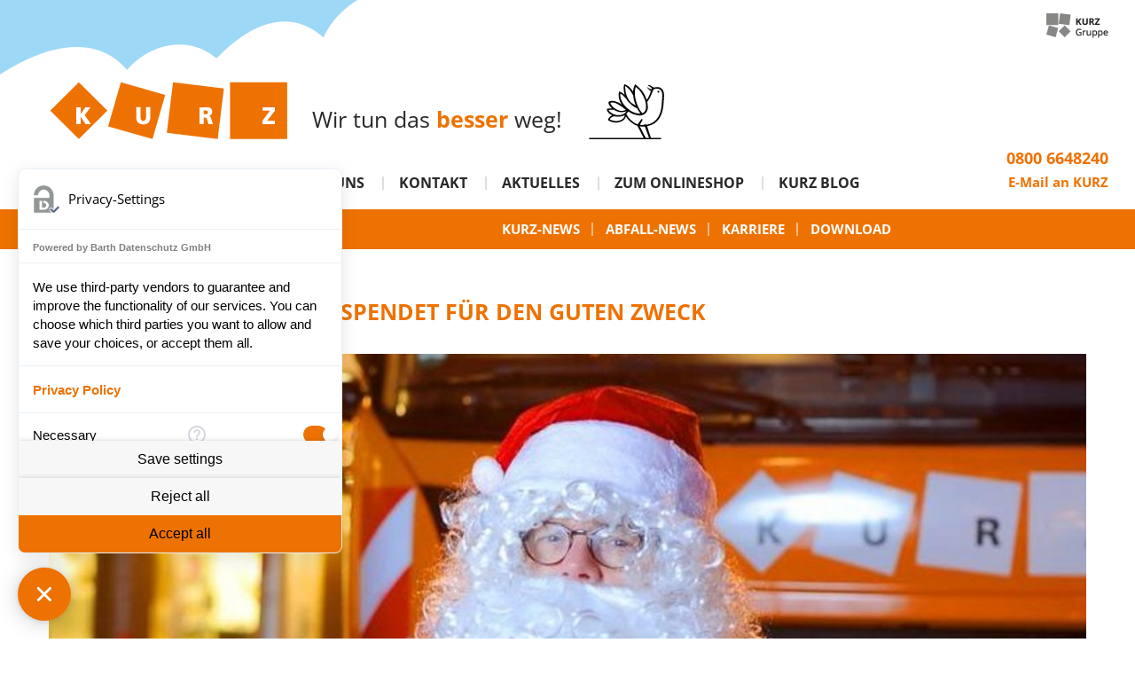

--- FILE ---
content_type: text/html; charset=utf-8
request_url: https://www.kurz-entsorgung.de/aktuelles/archiv/detail/auch-im-jahr-2016-kurz-spendet-fuer-den-guten-zweck/
body_size: 6986
content:
<!DOCTYPE html>
<html lang="de">
<head>
<script apiKey="SH6EC3F-NDPM4H6-HN7MXH5-G04JMMM" src="https://cdn.gdpr-monitoring.comply-app.com/loader.js"></script>
<meta http-equiv="X-UA-Compatible" content="IE=edge">
<meta name="viewport" content="width=device-width, initial-scale=1">
<meta name="format-detection" content="telephone=no">
    <meta charset="utf-8">

<!-- 
	(c) many ways out - design your visions
	info@manywaysout.de | www.manywaysout.de

	This website is powered by TYPO3 - inspiring people to share!
	TYPO3 is a free open source Content Management Framework initially created by Kasper Skaarhoj and licensed under GNU/GPL.
	TYPO3 is copyright 1998-2026 of Kasper Skaarhoj. Extensions are copyright of their respective owners.
	Information and contribution at https://typo3.org/
-->

<link rel="icon" href="/_assets/fe298cf533194a7fd8db2ad6b4f7d09f/Images/dist/favicon.ico" type="image/vnd.microsoft.icon">
<title>Auch im Jahr 2016: KURZ spendet für den guten Zweck |
                                KURZ Entsorgung</title>
<meta name="generator" content="TYPO3 CMS">
<meta name="robots" content="NOINDEX,FOLLOW">
<meta property="og:title" content="Auch im Jahr 2016: KURZ spendet für den guten Zweck">
<meta property="og:type" content="article">
<meta property="og:url" content="https://www.kurz-entsorgung.de/aktuelles/archiv/detail/auch-im-jahr-2016-kurz-spendet-fuer-den-guten-zweck/">
<meta property="og:image" content="https://www.kurz-entsorgung.de/fileadmin/_processed_/e/9/csm_KUW_4516_9a0e9e82b2.jpg">
<meta property="og:image:width" content="747">
<meta property="og:image:height" content="302">
<meta name="twitter:card" content="summary">


<link rel="stylesheet" href="/typo3temp/assets/compressed/merged-ab57ce78ad08e738e7aa56da0b6219bc-e431cb89cc101c924405af052a65a4d6.css?1765366606" media="all">
<link href="/_assets/vite/assets/Global-DblTfMxB.css" rel="stylesheet" >
<link href="/_assets/vite/assets/fonts-tR75zHBk.css" rel="stylesheet" >
<link href="/_assets/vite/assets/variables-CIYhbtyq.css" rel="stylesheet" >
<link href="/_assets/vite/assets/base-CfmSsBqF.css" rel="stylesheet" >
<link href="/_assets/vite/assets/globals-CM13DfUL.css" rel="stylesheet" >
<link href="/_assets/vite/assets/Fancybox-ZSiXQ4uo.css" rel="stylesheet" >
<link href="/_assets/vite/assets/Main-DA6FglN1.css" rel="stylesheet" >
<link href="/_assets/f6ef6adaf5c92bf687a31a3adbcb0f7b/Css/news-basic.css?1756275950" rel="stylesheet" >
<link href="/_assets/vite/assets/News-BcDa1bUw.css" rel="stylesheet" >






<script ccm-load-before-consent="true">
    var gaProperty = 'UA-92987236-1';
    var disableStr = 'ga-disable-' + gaProperty;
    if (document.cookie.indexOf(disableStr + '=true') > -1) {
        window[disableStr] = true;
    }
    function gaOptout() {
        document.cookie = disableStr + '=true; expires=Thu, 31 Dec 2099 23:59:59 UTC; path=/';
        window[disableStr] = true;
        alert('Die Erfassung Ihrer Daten auf dieser Webseite ist nun deaktiviert.');
    }
</script>

<!-- Global site tag (gtag.js) - Google Analytics -->
<script async src="https://www.googletagmanager.com/gtag/js?id=UA-92987236-1"></script>
<script>
    window.dataLayer = window.dataLayer || [];
    function gtag(){dataLayer.push(arguments);}
    gtag('js', new Date());
    gtag('config', 'UA-92987236-1', {'optimize_id': 'GTM-MX9LGGV', 'anonymize_ip': true});
</script>

<!-- Meta Pixel Code -->
<script>
!function(f,b,e,v,n,t,s)
{if(f.fbq)return;n=f.fbq=function(){n.callMethod?
n.callMethod.apply(n,arguments):n.queue.push(arguments)};
if(!f._fbq)f._fbq=n;n.push=n;n.loaded=!0;n.version='2.0';
n.queue=[];t=b.createElement(e);t.async=!0;
t.src=v;s=b.getElementsByTagName(e)[0];
s.parentNode.insertBefore(t,s)}(window, document,'script',
'https://connect.facebook.net/en_US/fbevents.js');
fbq('init', '371801027047829');
fbq('track', 'PageView');
</script>
<noscript><img height="1" width="1" style="display:none"
src="https://www.facebook.com/tr?id=371801027047829&ev=PageView&noscript=1"
/></noscript>
<!-- End Meta Pixel Code -->
</head>
<body>



    
    <span id="load-notification-popup"
          data-action="/aktuelles/archiv/detail?tx_popupnotification_pi1%5Baction%5D=load&amp;tx_popupnotification_pi1%5Bcontroller%5D=Popup&amp;type=1234&amp;cHash=367a125fd96791f539c490e910681998"></span>




    






<!-- Google Tag Manager (noscript) -->
<noscript>
    <iframe src="https://www.googletagmanager.com/ns.html?id=GTM-MX9LGGV" height="0" width="0"
            style="display:none;visibility:hidden"></iframe>
</noscript>
<!-- End Google Tag Manager (noscript) -->

<header class="header">
    
    

<div class="header-helper">
    <div class="logo-gruppe">
        <a title="KURZ Gruppe" href="/wir-ueber-uns/die-kurz-gruppe/">
            <img alt="KURZ Gruppe" src="/_assets/fe298cf533194a7fd8db2ad6b4f7d09f/Images/dist/logo-kurzgruppe.png" width="70" height="28" />
        </a>
    </div>

    <div class="container">
        <div class="header--top">
            <div class="logo">
                <a href="/">
                    <img alt="KURZ Entsorgung" src="/_assets/fe298cf533194a7fd8db2ad6b4f7d09f/Images/dist/logo-objekte.svg" width="475" height="120" />
                </a>
            </div>
            <div class="slogan">
                <div class="important-wrap">Wir tun das <span class="important">besser</span> weg!</div>
                <div class="signet">
                    <img alt="KURZ Entsorgung" src="/_assets/fe298cf533194a7fd8db2ad6b4f7d09f/Images/dist/logo-vogel.svg" width="19" height="14" />
                </div>
            </div>
        </div>

        <nav class="nav nav--main">
            <div class="nav-header">
                <button type="button" class="icon-bars" aria-label="Menü öffnen"></button>
                <button type="button" class="icon-close" aria-label="Menü schließen"></button>
            </div>
            
    
        
            <ul class="nav-list nav-list--level1">
                
                    
                    
                    
                    <li class="nav-list-item ">
                        
                                

    
        
    
    
            
                    <a class="link link-internal " title="Home" href="/">Home
                    </a>
                
        



                            
                        
    

                    </li>
                
                    
                    
                    
                        
                    
                    <li class="nav-list-item  parent">
                        
                                

    
        
    
    
            
                    <a class="link link-internal " title="Entsorgung" href="/entsorgung/containerdienst/">Entsorgung
                    </a>
                
        



                                <span class="icon-plus"></span>
                                <span class="icon-minus"></span>
                            
                        
    
        
            
                <ul class="nav-list nav-list--level2">
                    
                        <li class="nav-list-item  parent">
                            
                                    

    
        
    
    
            <a class="link link-internal " title="Container" href="/entsorgung/containerdienst/">Container
            </a>
        



                                    
                                    <span class="icon-plus"></span>
                                    <span class="icon-minus"></span>
                                
                            
    
        
            
                <ul class="nav-list nav-list--level3">
                    
                        <li class="nav-list-item   parent">
                            
                                    

    
        
    
    
            <a class="link link-internal  " title="Container im Überblick" href="/entsorgung/containerdienst/containervielfalt/">Container im Überblick
            </a>
        



                                    
                                    <span class="icon-plus"></span>
                                    <span class="icon-minus"></span>
                                
                            
    
        
            
                <ul class="nav-list nav-list--level4">
                    
                        <li class="nav-list-item ">
                            
                                    

    
        
    
    
            <a class="link link-internal " title="Absetzsystem" href="/entsorgung/containerdienst/containervielfalt/absetzsystem/">Absetzsystem
            </a>
        



                                    
                                
                            
    

                        </li>
                    
                        <li class="nav-list-item ">
                            
                                    

    
        
    
    
            <a class="link link-internal " title="Abrollsystem" href="/entsorgung/containerdienst/containervielfalt/abrollsystem/">Abrollsystem
            </a>
        



                                    
                                
                            
    

                        </li>
                    
                        <li class="nav-list-item ">
                            
                                    

    
        
    
    
            <a class="link link-internal " title="Umleersystem" href="/entsorgung/containerdienst/containervielfalt/umleersystem/">Umleersystem
            </a>
        



                                    
                                
                            
    

                        </li>
                    
                        <li class="nav-list-item ">
                            
                                    

    
        
    
    
            <a class="link link-internal " title="Müllgroßbehälter" href="/entsorgung/containerdienst/containervielfalt/muellgrossbehaelter/">Müllgroßbehälter
            </a>
        



                                    
                                
                            
    

                        </li>
                    
                        <li class="nav-list-item ">
                            
                                    

    
        
    
    
            <a class="link link-internal " title="Presscontainer" href="/entsorgung/containerdienst/containervielfalt/presscontainer/">Presscontainer
            </a>
        



                                    
                                
                            
    

                        </li>
                    
                        <li class="nav-list-item ">
                            
                                    

    
        
    
    
            <a class="link link-internal " title="Sonstige Systeme" href="/entsorgung/containerdienst/containervielfalt/sonstige-systeme/">Sonstige Systeme
            </a>
        



                                    
                                
                            
    

                        </li>
                    
                </ul>
            
        
    

                        </li>
                    
                </ul>
            
        
    

                        </li>
                    
                        <li class="nav-list-item ">
                            
                                    

    
        
    
    
            <a class="link link-internal " title="Gewerbeabfall" href="/entsorgung/gewerbeabfall/">Gewerbeabfall
            </a>
        



                                    
                                
                            
    

                        </li>
                    
                        <li class="nav-list-item ">
                            
                                    

    
        
    
    
            <a class="link link-internal " title="Sonderabfall" href="/entsorgung/sonderabfall/">Sonderabfall
            </a>
        



                                    
                                
                            
    

                        </li>
                    
                        <li class="nav-list-item ">
                            
                                    

    
        
    
    
            <a class="link link-internal " title="Kommunalservice" href="/entsorgung/kommunalservice/">Kommunalservice
            </a>
        



                                    
                                
                            
    

                        </li>
                    
                        <li class="nav-list-item ">
                            
                                    

    
        
    
    
            <a class="link link-internal " title="Dienstleistungen" href="/entsorgung/dienstleistungen/">Dienstleistungen
            </a>
        



                                    
                                
                            
    

                        </li>
                    
                </ul>
            
        
    

                    </li>
                
                    
                    
                    
                        
                    
                    <li class="nav-list-item  parent">
                        
                                

    
        
    
    
            
                    <a class="link link-internal " title="Wir über uns" href="/wir-ueber-uns/unternehmen/">Wir über uns
                    </a>
                
        



                                <span class="icon-plus"></span>
                                <span class="icon-minus"></span>
                            
                        
    
        
            
                <ul class="nav-list nav-list--level2">
                    
                        <li class="nav-list-item ">
                            
                                    

    
        
    
    
            <a class="link link-internal " title="Unternehmen" href="/wir-ueber-uns/unternehmen/">Unternehmen
            </a>
        



                                    
                                
                            
    

                        </li>
                    
                        <li class="nav-list-item  parent">
                            
                                    

    
        
    
    
            <a class="link link-internal " title="Standorte" href="/wir-ueber-uns/standorte/">Standorte
            </a>
        



                                    
                                    <span class="icon-plus"></span>
                                    <span class="icon-minus"></span>
                                
                            
    
        
            
                <ul class="nav-list nav-list--level3">
                    
                        <li class="nav-list-item ">
                            
                                    

    
        
    
    
            <a class="link link-internal " title="Ludwigsburg" href="/wir-ueber-uns/standorte/ludwigsburg/">Ludwigsburg
            </a>
        



                                    
                                
                            
    

                        </li>
                    
                        <li class="nav-list-item ">
                            
                                    

    
        
    
    
            <a class="link link-internal " title="Benningen am Neckar" href="/wir-ueber-uns/standorte/benningen/">Benningen am Neckar
            </a>
        



                                    
                                
                            
    

                        </li>
                    
                        <li class="nav-list-item ">
                            
                                    

    
        
    
    
            <a class="link link-internal " title="Karlsruhe" href="/wir-ueber-uns/standorte/karlsruhe/">Karlsruhe
            </a>
        



                                    
                                
                            
    

                        </li>
                    
                        <li class="nav-list-item ">
                            
                                    

    
        
    
    
            <a class="link link-internal " title="Bruchsal" href="/wir-ueber-uns/standorte/bruchsal/">Bruchsal
            </a>
        



                                    
                                
                            
    

                        </li>
                    
                        <li class="nav-list-item ">
                            
                                    

    
        
    
    
            <a class="link link-internal " title="Schwaigern" href="/wir-ueber-uns/standorte/schwaigern/">Schwaigern
            </a>
        



                                    
                                
                            
    

                        </li>
                    
                        <li class="nav-list-item ">
                            
                                    

    
        
    
    
            <a class="link link-internal " title="Heilbronn" href="/wir-ueber-uns/standorte/heilbronn/">Heilbronn
            </a>
        



                                    
                                
                            
    

                        </li>
                    
                        <li class="nav-list-item ">
                            
                                    

    
        
    
    
            <a class="link link-internal " title="Öhringen" href="/wir-ueber-uns/standorte/oehringen/">Öhringen
            </a>
        



                                    
                                
                            
    

                        </li>
                    
                        <li class="nav-list-item ">
                            
                                    

    
        
    
    
            <a class="link link-internal " title="Öhringen Sonderabfall" href="/wir-ueber-uns/standorte/oehringen-sonderabfall/">Öhringen Sonderabfall
            </a>
        



                                    
                                
                            
    

                        </li>
                    
                        <li class="nav-list-item ">
                            
                                    

    
        
    
    
            <a class="link link-internal " title="alle Standorte" href="/wir-ueber-uns/standorte/alle-standorte/">alle Standorte
            </a>
        



                                    
                                
                            
    

                        </li>
                    
                        <li class="nav-list-item ">
                            
                                    

    
        
    
    
            <a class="link link-internal " title="Kirchberg an der Jagst" href="/wir-ueber-uns/standorte/kirchberg/">Kirchberg an der Jagst
            </a>
        



                                    
                                
                            
    

                        </li>
                    
                </ul>
            
        
    

                        </li>
                    
                        <li class="nav-list-item ">
                            
                                    

    
        
    
    
            <a class="link link-internal " title="Die KURZ Gruppe" href="/wir-ueber-uns/die-kurz-gruppe/">Die KURZ Gruppe
            </a>
        



                                    
                                
                            
    

                        </li>
                    
                        <li class="nav-list-item ">
                            
                                    

    
        
    
    
            <a class="link link-internal " title="Geschichte" href="/wir-ueber-uns/geschichte/">Geschichte
            </a>
        



                                    
                                
                            
    

                        </li>
                    
                </ul>
            
        
    

                    </li>
                
                    
                    
                    
                        
                    
                    <li class="nav-list-item  parent">
                        
                                

    
        
    
    
            
                    <a class="link link-internal " title="Kontakt" href="/kontakt/impressum/">Kontakt
                    </a>
                
        



                                <span class="icon-plus"></span>
                                <span class="icon-minus"></span>
                            
                        
    
        
            
                <ul class="nav-list nav-list--level2">
                    
                        <li class="nav-list-item ">
                            
                                    

    
        
    
    
            <a class="link link-internal " title="Impressum" href="/kontakt/impressum/">Impressum
            </a>
        



                                    
                                
                            
    

                        </li>
                    
                        <li class="nav-list-item ">
                            
                                    

    
        
    
    
            <a class="link link-internal " title="Kontaktformular" href="/kontakt/kontaktformular/">Kontaktformular
            </a>
        



                                    
                                
                            
    

                        </li>
                    
                        <li class="nav-list-item ">
                            
                                    

    
        
    
    
            <a class="link link-internal " title="Ansprechpartner" href="/kontakt/ansprechpartner/">Ansprechpartner
            </a>
        



                                    
                                
                            
    

                        </li>
                    
                        <li class="nav-list-item ">
                            
                                    

    
        
    
    
            <a class="link link-internal " title="Datenschutzerklärung" href="/kontakt/datenschutzerklaerung/">Datenschutzerklärung
            </a>
        



                                    
                                
                            
    

                        </li>
                    
                </ul>
            
        
    

                    </li>
                
                    
                    
                    
                        
                    
                    <li class="nav-list-item nav-list-item--act parent">
                        
                                

    
        
    
    
            
                    <a class="link link-internal nav-list-item--act" title="Aktuelles" href="/aktuelles/kurz-news/">Aktuelles
                    </a>
                
        



                                <span class="icon-plus"></span>
                                <span class="icon-minus"></span>
                            
                        
    
        
            
                <ul class="nav-list nav-list--level2">
                    
                        <li class="nav-list-item ">
                            
                                    

    
        
    
    
            <a class="link link-internal " title="KURZ-News" href="/aktuelles/kurz-news/">KURZ-News
            </a>
        



                                    
                                
                            
    

                        </li>
                    
                        <li class="nav-list-item ">
                            
                                    

    
        
    
    
            <a class="link link-internal " title="Abfall-News" href="/aktuelles/abfall-news/">Abfall-News
            </a>
        



                                    
                                
                            
    

                        </li>
                    
                        <li class="nav-list-item ">
                            
                                    

    
        
    
    
            <a class="link link-external " target="_blank" title="Karriere" href="https://www.kurzgruppe.de/karriere/">Karriere
            </a>
        



                                    
                                
                            
    

                        </li>
                    
                        <li class="nav-list-item  parent">
                            
                                    

    
        
    
    
            <a class="link link-internal " title="Download" href="/aktuelles/download/">Download
            </a>
        



                                    
                                    <span class="icon-plus"></span>
                                    <span class="icon-minus"></span>
                                
                            
    
        
            
                <ul class="nav-list nav-list--level3">
                    
                        <li class="nav-list-item ">
                            
                                    

    
        
    
    
            <a class="link link-internal " title="Zertifikate" href="/aktuelles/download/zertifikate/">Zertifikate
            </a>
        



                                    
                                
                            
    

                        </li>
                    
                        <li class="nav-list-item ">
                            
                                    

    
        
    
    
            <a class="link link-internal " title="Infomaterial" href="/aktuelles/download/infomaterial/">Infomaterial
            </a>
        



                                    
                                
                            
    

                        </li>
                    
                        <li class="nav-list-item ">
                            
                                    

    
        
    
    
            <a class="link link-internal " title="AGB" href="/aktuelles/download/agb/">AGB
            </a>
        



                                    
                                
                            
    

                        </li>
                    
                        <li class="nav-list-item ">
                            
                                    

    
        
    
    
            
                    <a class="link link-internal " title="Datenschutzerklärung" href="/kontakt/datenschutzerklaerung/">Datenschutzerklärung
                    </a>
                
        



                                    
                                
                            
    

                        </li>
                    
                </ul>
            
        
    

                        </li>
                    
                </ul>
            
        
    

                    </li>
                
                    
                    
                    
                    <li class="nav-list-item ">
                        
                                

    
        
    
    
            <a class="link link-external " target="_blank" title="Zum Onlineshop" href="https://shop.kurz-entsorgung.de/">Zum Onlineshop
            </a>
        



                            
                        
    

                    </li>
                
                    
                    
                    
                    <li class="nav-list-item ">
                        
                                

    
        
    
    
            <a class="link link-external " target="_blank" title="KURZ Blog" href="https://shop.kurz-entsorgung.de/blog/">KURZ Blog
            </a>
        



                            
                        
    

                    </li>
                
            </ul>
        
    

            <div class="subnav-helper"></div>
        </nav>
    </div>

    <div class="contact">
        
    
        
            




<div id="c724" class="">
    

    <div
        class="ce-textpic ce-left ce-intext ce-nowrap">
        
            



        

        <div class="ce-bodytext">
            
                



            
            <p><span class="phone">0800 6648240</span><br><a href="#" data-mailto-token="kygjrm8gldmYispx+clrqmpesle,bc" data-mailto-vector="-2" class="mail" title="E-Mail an KURZ">E-Mail an KURZ</a></p>
        </div>

        
    </div>

    



</div>



        
    

    </div>
</div>




</header>

<nav class="nav nav--sub">
    
    
        
            <ul class="nav-list nav-list--level1">
                
                    <li class="nav-list-item ">
                        

    
        
    
    
            <a class="link link-internal " title="KURZ-News" href="/aktuelles/kurz-news/">KURZ-News
            </a>
        



                    </li>
                
                    <li class="nav-list-item ">
                        

    
        
    
    
            <a class="link link-internal " title="Abfall-News" href="/aktuelles/abfall-news/">Abfall-News
            </a>
        



                    </li>
                
                    <li class="nav-list-item ">
                        

    
        
    
    
            <a class="link link-external " target="_blank" title="Karriere" href="https://www.kurzgruppe.de/karriere/">Karriere
            </a>
        



                    </li>
                
                    <li class="nav-list-item  parent">
                        

    
        
    
    
            <a class="link link-internal " title="Download" href="/aktuelles/download/">Download
            </a>
        



                    </li>
                
            </ul>
        
    

</nav>


    <div class="content content--main container">
        
    <nav class="nav nav--breadcrumb">
        <div class="container">
            Sie sind hier:
            
                
                    
                            

    
        
    
    
            <a class="link link-internal active " title="KURZ Entsorgung" href="/">KURZ Entsorgung
            </a>
        



                            <span class="icon-chevron-right"></span>
                        
                
                    
                            <span>Aktuelles</span>
                        
                
            
        </div>
    </nav>

        
            
    

            <div id="c1325" class="frame frame-default frame-type-news_newsdetail frame-layout-0">
                
                
                    



                
                
                    

    



                
                

    
    


	


<div class="news news-single">
	<div class="article" itemscope="itemscope" itemtype="http://schema.org/Article">
		
    
            
            
            

            <h1 itemprop="headline">Auch im Jahr 2016: KURZ spendet für den guten Zweck</h1>

            

                <div class="ce-textpic ce-left ce-above">
                    <div class="ce-gallery" data-ce-columns="1" data-ce-images="1">
                        <div class="ce-row">
                            <div class="ce-column">
                                <div class="ce-media">
                                    

	<!-- media files -->
	<div class="news-img-wrap">
		
			<div class="outer">
				
					

<div class="mediaelement mediaelement-image">
    
            
                    <a href="/fileadmin/_processed_/e/9/csm_KUW_4516_75c1ceaecd.jpg"
                       title="" class="fancybox"
                       rel="lightbox[myImageSet]">
                        <img src="/fileadmin/_processed_/e/9/csm_KUW_4516_1352c1bce6.jpg" width="1200" height="486" alt="" />
                    </a>
                
        
</div>



				
				
				
				
			</div>
		
	</div>


                                </div>
                            </div>
                        </div>
                    </div>
                    <div class="ce-bodytext">
                        

                        <!-- main text -->
                        <div class="news-text-wrap" itemprop="articleBody">
                            <p>Ludwigsburg, im Dezember 2016
</p>
<p><b>Einmal ist keinmal - und so haben wir uns auch in diesem Jahr wieder auf den Weg zur Karlshöhe in Ludwigsburg gemacht. Mit im Gepäck ein Scheck in Höhe von 5000€, den Geschäftsführer Peter Kurz und Vertriebsleiter Alexander Bersch als Spende übergaben.</b>
</p>
<p>"Die Karlshöhe ist eine sehr schöne Einrichtung hier in Ludwigsburg, die Menschen in Ihren vielfältigen Situationen unterstützt. Wir legen hohen Wert auf Regionalität, denn auch in unserer näheren Umgebung sind hilfebedürftige Menschen", erklärt der Geschäftsführer seine Entscheidung, der Karlshöhe wieder finanziell unter die Arme zu greifen. Die Spende geht in diesem Jahr zugunsten der "Grünbühler Heinzelmänner", einer Arbeitsmaßnahme, die Langzeitarbeitslosen eine neue Perspektive im Arbeitsmarkt geben soll.
</p>
<p>Besuchen Sie die Karlshöhe Ludwigsburg online und machen sich selbst ein Bild von der Arbeit - oder beteiligen Sie sich auch mit einer Spende: <a href="http://www.karlshoehe.de" target="_blank" class="external-link-new-window" title="Öffnet internen Link im aktuellen Fenster" rel="noreferrer">www.karlshoehe.de</a>
</p>
<p>Das gesamte KURZ-Team bedankt sich bei allen Kunden und Geschäftspartnern für das entgegengebrachte Vertrauen. Wir wünschen Ihnen besinnliche und heitere Stunden im Kreise Ihrer Familie sowie einen erfolgreichen Start in das Jahr 2017.</p>
                        </div>
                        
                        
                    </div>
                </div>
            

            <p>
                <a class="link--back" href="javascript:history.back();">
                    <span class="icon-chevron-left"></span>
                    zurück
                </a>
            </p>

        

	</div>
</div>



                
                    



                
                
                    



                
            </div>

        


        
    </div>


<footer class="footer">
    <div class="links container">
        <div class="column column--2cols-2-5">
            <div class="col col-1">
                
    
        
            




<div id="c722" class="">
    
        

    
        
        
        
        <div class="">
            

    
            
                

    
            <h2 class="" style="">
                Noch Fragen?
            </h2>
        



            
        



            



            



        </div>
    



    

    <div
        class="ce-textpic ce-left ce-below">
        

        <div class="ce-bodytext">
            
            <p><b>Wir beraten Sie gern!<br></b>Sie erreichen uns telefonisch <br>Mo. bis Fr. 08:00 bis 16:30 Uhr<br><span class="phone">0800 6648240<br></span><a href="#" data-mailto-token="kygjrm8gldmYispx+clrqmpesle,bc" data-mailto-vector="-2" class="mail" title="E-Mail an KURZ">E-Mail an KURZ</a>
</p>
<p>&nbsp;</p>
        </div>

        
            



        
    </div>

    



</div>



        
    

                <div class="social-link">
                    <a href="https://www.facebook.com/KURZ-Entsorgung-GmbH-182065215753777/" target="_blank"
                       class="facebook-link"><span class="bigger icon-facebook"></span> <span class="link-text">Like uns auf Facebook</span></a>
                    <a href="https://www.xing.com/companies/kurzentsorgunggmbh" target="_blank" class="xing-link"><span
                        class="bigger icon-xing2"></span> <span class="link-text">Besuch uns auf XING</span></a>
                    <a href="https://www.instagram.com/_kurz_gruppe/" target="_blank" class="instagram-link"><span
                        class="bigger icon-instagram"></span> <span class="link-text">KURZ bei Instagram</span></a>
                    <a href="https://www.youtube.com/@KURZGruppeLB" target="_blank" class="youtube-link"><span
                        class="bigger icon-youtube"></span> <span class="link-text">Abonniere uns auf YouTube</span></a>
                    <a href="https://www.linkedin.com/company/73118997" target="_blank" class="linkedin-link"><span
                        class="bigger icon-linkedin"></span> <span class="link-text">KURZ bei LinkedIn</span></a>
                    <a class="shop-link" target="_blank" href="http://shop.kurz-entsorgung.de/" rel="noreferrer"><span
                        class="bigger icon-shopping-cart"></span> <span class="link-text">Hier gehts zum Shop</span>
                    </a>
                    <a class="home-button" href="/"><span
                        class="icon-home"></span> <span class="link-text">Zur&uuml;ck zur Startseite</span>
                    </a>
                </div>
            </div>
            <div class="col col-2">
                <nav class="nav nav--main-repeat">
                    
    
        
            <ul class="nav-list nav-list--level1">
                
                    
                        <li class="nav-list-item  parent">
                            
                                    <span class="nolink">Entsorgung</span>
                                
                            
    
        
            
                <ul class="nav-list nav-list--level2">
                    
                        <li class="nav-list-item  parent">
                            
                                    

    
        
    
    
            <a class="link link-internal " title="Container" href="/entsorgung/containerdienst/">Container
            </a>
        



                                    
                                    <span class="icon-plus"></span>
                                    <span class="icon-minus"></span>
                                
                            
    
        
            
                <ul class="nav-list nav-list--level3">
                    
                        <li class="nav-list-item   parent">
                            
                                    

    
        
    
    
            <a class="link link-internal  " title="Container im Überblick" href="/entsorgung/containerdienst/containervielfalt/">Container im Überblick
            </a>
        



                                    
                                    <span class="icon-plus"></span>
                                    <span class="icon-minus"></span>
                                
                            
    
        
            
                <ul class="nav-list nav-list--level4">
                    
                        <li class="nav-list-item ">
                            
                                    

    
        
    
    
            <a class="link link-internal " title="Absetzsystem" href="/entsorgung/containerdienst/containervielfalt/absetzsystem/">Absetzsystem
            </a>
        



                                    
                                
                            
    

                        </li>
                    
                        <li class="nav-list-item ">
                            
                                    

    
        
    
    
            <a class="link link-internal " title="Abrollsystem" href="/entsorgung/containerdienst/containervielfalt/abrollsystem/">Abrollsystem
            </a>
        



                                    
                                
                            
    

                        </li>
                    
                        <li class="nav-list-item ">
                            
                                    

    
        
    
    
            <a class="link link-internal " title="Umleersystem" href="/entsorgung/containerdienst/containervielfalt/umleersystem/">Umleersystem
            </a>
        



                                    
                                
                            
    

                        </li>
                    
                        <li class="nav-list-item ">
                            
                                    

    
        
    
    
            <a class="link link-internal " title="Müllgroßbehälter" href="/entsorgung/containerdienst/containervielfalt/muellgrossbehaelter/">Müllgroßbehälter
            </a>
        



                                    
                                
                            
    

                        </li>
                    
                        <li class="nav-list-item ">
                            
                                    

    
        
    
    
            <a class="link link-internal " title="Presscontainer" href="/entsorgung/containerdienst/containervielfalt/presscontainer/">Presscontainer
            </a>
        



                                    
                                
                            
    

                        </li>
                    
                        <li class="nav-list-item ">
                            
                                    

    
        
    
    
            <a class="link link-internal " title="Sonstige Systeme" href="/entsorgung/containerdienst/containervielfalt/sonstige-systeme/">Sonstige Systeme
            </a>
        



                                    
                                
                            
    

                        </li>
                    
                </ul>
            
        
    

                        </li>
                    
                </ul>
            
        
    

                        </li>
                    
                        <li class="nav-list-item ">
                            
                                    

    
        
    
    
            <a class="link link-internal " title="Gewerbeabfall" href="/entsorgung/gewerbeabfall/">Gewerbeabfall
            </a>
        



                                    
                                
                            
    

                        </li>
                    
                        <li class="nav-list-item ">
                            
                                    

    
        
    
    
            <a class="link link-internal " title="Sonderabfall" href="/entsorgung/sonderabfall/">Sonderabfall
            </a>
        



                                    
                                
                            
    

                        </li>
                    
                        <li class="nav-list-item ">
                            
                                    

    
        
    
    
            <a class="link link-internal " title="Kommunalservice" href="/entsorgung/kommunalservice/">Kommunalservice
            </a>
        



                                    
                                
                            
    

                        </li>
                    
                        <li class="nav-list-item ">
                            
                                    

    
        
    
    
            <a class="link link-internal " title="Dienstleistungen" href="/entsorgung/dienstleistungen/">Dienstleistungen
            </a>
        



                                    
                                
                            
    

                        </li>
                    
                </ul>
            
        
    

                        </li>
                    
                
                    
                        <li class="nav-list-item  parent">
                            
                                    <span class="nolink">Wir über uns</span>
                                
                            
    
        
            
                <ul class="nav-list nav-list--level2">
                    
                        <li class="nav-list-item ">
                            
                                    

    
        
    
    
            <a class="link link-internal " title="Unternehmen" href="/wir-ueber-uns/unternehmen/">Unternehmen
            </a>
        



                                    
                                
                            
    

                        </li>
                    
                        <li class="nav-list-item  parent">
                            
                                    

    
        
    
    
            <a class="link link-internal " title="Standorte" href="/wir-ueber-uns/standorte/">Standorte
            </a>
        



                                    
                                    <span class="icon-plus"></span>
                                    <span class="icon-minus"></span>
                                
                            
    
        
            
                <ul class="nav-list nav-list--level3">
                    
                        <li class="nav-list-item ">
                            
                                    

    
        
    
    
            <a class="link link-internal " title="Ludwigsburg" href="/wir-ueber-uns/standorte/ludwigsburg/">Ludwigsburg
            </a>
        



                                    
                                
                            
    

                        </li>
                    
                        <li class="nav-list-item ">
                            
                                    

    
        
    
    
            <a class="link link-internal " title="Benningen am Neckar" href="/wir-ueber-uns/standorte/benningen/">Benningen am Neckar
            </a>
        



                                    
                                
                            
    

                        </li>
                    
                        <li class="nav-list-item ">
                            
                                    

    
        
    
    
            <a class="link link-internal " title="Karlsruhe" href="/wir-ueber-uns/standorte/karlsruhe/">Karlsruhe
            </a>
        



                                    
                                
                            
    

                        </li>
                    
                        <li class="nav-list-item ">
                            
                                    

    
        
    
    
            <a class="link link-internal " title="Bruchsal" href="/wir-ueber-uns/standorte/bruchsal/">Bruchsal
            </a>
        



                                    
                                
                            
    

                        </li>
                    
                        <li class="nav-list-item ">
                            
                                    

    
        
    
    
            <a class="link link-internal " title="Schwaigern" href="/wir-ueber-uns/standorte/schwaigern/">Schwaigern
            </a>
        



                                    
                                
                            
    

                        </li>
                    
                        <li class="nav-list-item ">
                            
                                    

    
        
    
    
            <a class="link link-internal " title="Heilbronn" href="/wir-ueber-uns/standorte/heilbronn/">Heilbronn
            </a>
        



                                    
                                
                            
    

                        </li>
                    
                        <li class="nav-list-item ">
                            
                                    

    
        
    
    
            <a class="link link-internal " title="Öhringen" href="/wir-ueber-uns/standorte/oehringen/">Öhringen
            </a>
        



                                    
                                
                            
    

                        </li>
                    
                        <li class="nav-list-item ">
                            
                                    

    
        
    
    
            <a class="link link-internal " title="Öhringen Sonderabfall" href="/wir-ueber-uns/standorte/oehringen-sonderabfall/">Öhringen Sonderabfall
            </a>
        



                                    
                                
                            
    

                        </li>
                    
                        <li class="nav-list-item ">
                            
                                    

    
        
    
    
            <a class="link link-internal " title="alle Standorte" href="/wir-ueber-uns/standorte/alle-standorte/">alle Standorte
            </a>
        



                                    
                                
                            
    

                        </li>
                    
                        <li class="nav-list-item ">
                            
                                    

    
        
    
    
            <a class="link link-internal " title="Kirchberg an der Jagst" href="/wir-ueber-uns/standorte/kirchberg/">Kirchberg an der Jagst
            </a>
        



                                    
                                
                            
    

                        </li>
                    
                </ul>
            
        
    

                        </li>
                    
                        <li class="nav-list-item ">
                            
                                    

    
        
    
    
            <a class="link link-internal " title="Die KURZ Gruppe" href="/wir-ueber-uns/die-kurz-gruppe/">Die KURZ Gruppe
            </a>
        



                                    
                                
                            
    

                        </li>
                    
                        <li class="nav-list-item ">
                            
                                    

    
        
    
    
            <a class="link link-internal " title="Geschichte" href="/wir-ueber-uns/geschichte/">Geschichte
            </a>
        



                                    
                                
                            
    

                        </li>
                    
                </ul>
            
        
    

                        </li>
                    
                
                    
                        <li class="nav-list-item  parent">
                            
                                    <span class="nolink">Kontakt</span>
                                
                            
    
        
            
                <ul class="nav-list nav-list--level2">
                    
                        <li class="nav-list-item ">
                            
                                    

    
        
    
    
            <a class="link link-internal " title="Impressum" href="/kontakt/impressum/">Impressum
            </a>
        



                                    
                                
                            
    

                        </li>
                    
                        <li class="nav-list-item ">
                            
                                    

    
        
    
    
            <a class="link link-internal " title="Kontaktformular" href="/kontakt/kontaktformular/">Kontaktformular
            </a>
        



                                    
                                
                            
    

                        </li>
                    
                        <li class="nav-list-item ">
                            
                                    

    
        
    
    
            <a class="link link-internal " title="Ansprechpartner" href="/kontakt/ansprechpartner/">Ansprechpartner
            </a>
        



                                    
                                
                            
    

                        </li>
                    
                        <li class="nav-list-item ">
                            
                                    

    
        
    
    
            <a class="link link-internal " title="Datenschutzerklärung" href="/kontakt/datenschutzerklaerung/">Datenschutzerklärung
            </a>
        



                                    
                                
                            
    

                        </li>
                    
                </ul>
            
        
    

                        </li>
                    
                
                    
                        <li class="nav-list-item nav-list-item--act parent">
                            
                                    <span class="nolink">Aktuelles</span>
                                
                            
    
        
            
                <ul class="nav-list nav-list--level2">
                    
                        <li class="nav-list-item ">
                            
                                    

    
        
    
    
            <a class="link link-internal " title="KURZ-News" href="/aktuelles/kurz-news/">KURZ-News
            </a>
        



                                    
                                
                            
    

                        </li>
                    
                        <li class="nav-list-item ">
                            
                                    

    
        
    
    
            <a class="link link-internal " title="Abfall-News" href="/aktuelles/abfall-news/">Abfall-News
            </a>
        



                                    
                                
                            
    

                        </li>
                    
                        <li class="nav-list-item ">
                            
                                    

    
        
    
    
            <a class="link link-external " target="_blank" title="Karriere" href="https://www.kurzgruppe.de/karriere/">Karriere
            </a>
        



                                    
                                
                            
    

                        </li>
                    
                        <li class="nav-list-item  parent">
                            
                                    

    
        
    
    
            <a class="link link-internal " title="Download" href="/aktuelles/download/">Download
            </a>
        



                                    
                                    <span class="icon-plus"></span>
                                    <span class="icon-minus"></span>
                                
                            
    
        
            
                <ul class="nav-list nav-list--level3">
                    
                        <li class="nav-list-item ">
                            
                                    

    
        
    
    
            <a class="link link-internal " title="Zertifikate" href="/aktuelles/download/zertifikate/">Zertifikate
            </a>
        



                                    
                                
                            
    

                        </li>
                    
                        <li class="nav-list-item ">
                            
                                    

    
        
    
    
            <a class="link link-internal " title="Infomaterial" href="/aktuelles/download/infomaterial/">Infomaterial
            </a>
        



                                    
                                
                            
    

                        </li>
                    
                        <li class="nav-list-item ">
                            
                                    

    
        
    
    
            <a class="link link-internal " title="AGB" href="/aktuelles/download/agb/">AGB
            </a>
        



                                    
                                
                            
    

                        </li>
                    
                        <li class="nav-list-item ">
                            
                                    

    
        
    
    
            
                    <a class="link link-internal " title="Datenschutzerklärung" href="/kontakt/datenschutzerklaerung/">Datenschutzerklärung
                    </a>
                
        



                                    
                                
                            
    

                        </li>
                    
                </ul>
            
        
    

                        </li>
                    
                </ul>
            
        
    

                        </li>
                    
                
                    
                
            </ul>
        
    

                </nav>
            </div>
        </div>
    </div>
    
    
        
    

    <div class="footer--bottom">
        <div class="info container">
            
    
        
            




<div id="c723" class="">
    
        

    



    

    <div
        class="ce-textpic ce-right ce-intext">
        
            



        

        <div class="ce-bodytext">
            
            <p><b>KURZ</b>&nbsp;- Wir tun das <i><b>besser</b> </i>weg!</p>
        </div>

        
    </div>

    



</div>



        
    

        </div>
    </div>
</footer>



    <comply-consent-manager apiKey="SVG7SHQ-Z6E4AWH-H8VYTB7-TZXWDDE"></comply-consent-manager>

<script type="module" src="/_assets/vite/assets/Main.entry-Ppssq0cg.js"></script>
<script type="module" src="/_assets/vite/assets/Global.entry-kBi-0iVu.js"></script>
<script type="module" src="/_assets/vite/assets/Fancybox.entry-Bn3U0ZvW.js"></script>
<script type="module" src="/_assets/vite/assets/Main.entry-Cdc6q7tj.js"></script>
<script type="module" src="/_assets/vite/assets/News.entry-CY43b5mQ.js"></script>
<script type="module" src="/_assets/vite/assets/ConsentComplyApp.entry-DvtHJ37m.js"></script>


</body>
</html>

--- FILE ---
content_type: text/html;charset=UTF-8
request_url: https://www.kurz-entsorgung.de/aktuelles/archiv/detail?tx_popupnotification_pi1%5Baction%5D=load&tx_popupnotification_pi1%5Bcontroller%5D=Popup&type=1234&cHash=367a125fd96791f539c490e910681998
body_size: 406
content:



    



--- FILE ---
content_type: text/css; charset=utf-8
request_url: https://www.kurz-entsorgung.de/_assets/vite/assets/fonts-tR75zHBk.css
body_size: 860
content:
@font-face{font-family:Open Sans;font-style:normal;font-weight:400;src:url(./open-sans-v29-latin-regular-7dAb1iP6.eot);src:local(""),url(./open-sans-v29-latin-regular-7dAb1iP6.eot?#iefix)format("embedded-opentype"),url(./open-sans-v29-latin-regular-Bs_xRydt.woff2)format("woff2"),url(./open-sans-v29-latin-regular-2-0oCyp2.woff)format("woff"),url(./open-sans-v29-latin-regular-DyJhCIGo.ttf)format("truetype"),url(./open-sans-v29-latin-regular-BXgNJUvr.svg#OpenSans)format("svg")}@font-face{font-family:Open Sans;font-style:normal;font-weight:700;src:url(./open-sans-v29-latin-700-DN3OdcUe.eot);src:local(""),url(./open-sans-v29-latin-700-DN3OdcUe.eot?#iefix)format("embedded-opentype"),url(./open-sans-v29-latin-700-BacmGMeQ.woff2)format("woff2"),url(./open-sans-v29-latin-700-CZrCsIST.woff)format("woff"),url(./open-sans-v29-latin-700-DDguHAQw.ttf)format("truetype"),url(./open-sans-v29-latin-700-BZDIfblh.svg#OpenSans)format("svg")}@font-face{font-family:icomoon;src:url(./icomoon_kurz-LG1KfPNE.eot?inbdz4);src:url(./icomoon_kurz-LG1KfPNE.eot?inbdz4#iefix)format("embedded-opentype"),url(./icomoon_kurz-x7fT3Qub.ttf?inbdz4)format("truetype"),url(./icomoon_kurz-ClEtsJhK.woff?inbdz4)format("woff"),url(./icomoon_kurz-C_C_-BRU.svg?inbdz4#icomoon_kurz)format("svg");font-weight:400;font-style:normal;font-display:block}[class^=icon-],[class*=" icon-"]{speak:never;font-variant:normal;text-transform:none;-webkit-font-smoothing:antialiased;-moz-osx-font-smoothing:grayscale;font-style:normal;font-weight:400;line-height:1;font-family:icomoon!important}.icon-youtube:before,.icon-brand:before,.icon-social:before{content:""}.icon-xing2:before{content:""}.icon-home:before{content:""}.icon-instagram:before{content:""}.icon-twitter:before{content:""}.icon-google-plus:before{content:""}.icon-whatsapp:before{content:""}.icon-linkedin:before{content:""}.icon-envelope:before{content:""}.icon-phone:before{content:""}.icon-calendar:before{content:""}.icon-tag:before{content:""}.icon-plus:before{content:""}.icon-minus:before{content:""}.icon-search:before{content:""}.icon-user:before{content:""}.icon-check:before{content:""}.icon-close:before,.icon-remove:before,.icon-times:before{content:""}.icon-trash-o:before{content:""}.icon-lock:before{content:""}.icon-pencil:before{content:""}.icon-chevron-left:before{content:""}.icon-chevron-right:before{content:""}.icon-chevron-up:before{content:""}.icon-chevron-down:before{content:""}.icon-shopping-cart:before{content:""}.icon-facebook:before,.icon-facebook-f:before{content:""}.icon-bars:before,.icon-navicon:before,.icon-reorder:before{content:""}


--- FILE ---
content_type: text/css; charset=utf-8
request_url: https://www.kurz-entsorgung.de/_assets/vite/assets/variables-CIYhbtyq.css
body_size: 509
content:
:root{--color-darkest:0,0,0;--color-main:40,40,40;--color-minor:255,255,255;--color-highlight:238,114,2;--color-highlight-light:238,114,2;--color-complement:130,201,7;--color-shade-dark:104,105,105;--color-shade-box:154,154,154;--color-shade-middle:204,204,204;--color-shade-light:222,222,222;--color-group:178,178,178;--color-layout-default:238,114,2;--color-layout-blue:41,126,203;--color-layout-green:0,90,78;--color-layout-grey:178,178,178;--color-layout-pink:229,18,110;--color-layout-turquoise:0,139,147;--color-layout-frassur:255,71,19;--color-layout-mdw:225,37,27;--color-layout-lightgreen:102,193,191;--color-frassur:231,78,15;--color-bwts:0,86,157;--color-betz:102,193,191;--color-betz-dark:27,139,136;--color-hapart:229,18,110;--color-hapart-light:243,88,180;--color-mdw:225,37,27;--color-recycling:102,193,191;--color-recycling-dark:27,139,136;--color-schmitt:0,139,147;--color-schmitt-complement:130,201,7;--color-seybold:51,102,204;--color-seybold-complement:151,222,249;--fontsize-base:15px;--fontsize:1rem;--fontsize-xs:.8rem;--fontsize-s:.933rem;--fontsize-m:1.067rem;--fontsize-l:1.133rem;--fontsize-xl:1.2rem;--fontsize-2xl:1.333rem;--fontsize-3xl:1.467rem;--fontsize-4xl:1.667rem;--fontsize-5xl:1.867rem;--fontsize-6xl:2.267rem;--font:"Open Sans",sans-serif;--fontweight-n:400;--fontweight-b:700;--width-total:1170px;--width-margin:30px;--width-column:70px}


--- FILE ---
content_type: text/css; charset=utf-8
request_url: https://www.kurz-entsorgung.de/_assets/vite/assets/base-CfmSsBqF.css
body_size: 874
content:
html{font-size:var(--fontsize-base);color:rgb(var(--color-main));background:rgb(var(--color-minor));line-height:1.7}html:not(.ext-strict){overflow-y:scroll}body{font-family:var(--font)}p{margin:0 0 20px}a{color:rgb(var(--color-highlight));font-weight:var(--fontweight-b);text-decoration:none;transition:color .2s ease-in-out}a:hover{color:rgb(var(--color-main))}a:focus-visible{outline:2px dotted rgb(var(--color-main))}figure>a:focus-visible{border:2px dotted rgb(var(--color-main));display:block}h1,h2,h3,h4,h5,h6{font-family:var(--font);font-weight:var(--fontweight-b);text-transform:uppercase;color:rgb(var(--color-highlight));margin:var(--width-margin)0;line-height:1.4}h1{font-size:var(--fontsize-4xl);margin-top:0}h2{font-size:var(--fontsize-m);text-transform:none;margin:10px 0 20px}h3{font-size:var(--fontsize-l);text-transform:none;margin:10px 0 20px}hr{border:0;border-top:1px solid rgb(var(--color-shade-dark));height:1px;margin:30px 0 20px}img{max-width:100%;height:auto}video,audio{max-width:100%}.ce-center.ce-above img{width:100%;height:auto}figcaption{font-size:var(--fontsize-s);color:rgb(var(--color-shade-dark))}ul{padding-left:20px}textarea,select,button,input[type=text]{background:rgb(var(--color-shade-light));box-sizing:border-box;width:100%;font-size:var(--fontsize-s);border:0;padding:10px}input[type=text]:focus{outline:0}input[type=text]:focus-visible{outline:2px solid rgb(var(--color-main))}input[type=number]{background:rgb(var(--color-shade-light));box-sizing:border-box;width:100%;font-size:var(--fontsize-s);border:0;padding:10px}input[type=number]:focus{outline:0}input[type=number]:focus-visible{outline:2px solid rgb(var(--color-main))}input[type=submit]{background:rgb(var(--color-shade-light));box-sizing:border-box;width:100%;font-size:var(--fontsize-s);border:0;padding:10px}input[type=submit]:focus{outline:0}input[type=submit]:focus-visible{outline:2px solid rgb(var(--color-main))}input[type=email]{background:rgb(var(--color-shade-light));box-sizing:border-box;width:100%;font-size:var(--fontsize-s);border:0;padding:10px}input[type=email]:focus{outline:0}input[type=email]:focus-visible{outline:2px solid rgb(var(--color-main))}input[type=password]{background:rgb(var(--color-shade-light));box-sizing:border-box;width:100%;font-size:var(--fontsize-s);border:0;padding:10px}input[type=password]:focus{outline:0}input[type=password]:focus-visible{outline:2px solid rgb(var(--color-main))}input[type=date]{background:rgb(var(--color-shade-light));box-sizing:border-box;width:100%;font-size:var(--fontsize-s);border:0;padding:10px}input[type=date]:focus{outline:0}input[type=date]:focus-visible{outline:2px solid rgb(var(--color-main))}input[type=tel]{background:rgb(var(--color-shade-light));box-sizing:border-box;width:100%;font-size:var(--fontsize-s);border:0;padding:10px}input[type=tel]:focus{outline:0}input[type=tel]:focus-visible{outline:2px solid rgb(var(--color-main))}:is(textarea,select,button):focus{outline:0}:is(textarea,select,button):focus-visible{outline:2px solid rgb(var(--color-main))}select:focus-visible{border:2px solid rgb(var(--color-main));outline:none}input[type=submit]{background:rgb(var(--color-highlight));color:rgb(var(--color-minor));width:auto;font-size:var(--fontsize-s);font-weight:var(--fontweight-b);border:1px solid rgb(var(--color-highlight));margin:15px 0 20px;padding:12px 20px;transition:all .2s ease-in-out;display:inline-block}input[type=submit]:hover{background:rgb(var(--color-minor));color:rgb(var(--color-highlight))}button[type=submit]{background:rgb(var(--color-highlight));color:rgb(var(--color-minor));width:auto;font-size:var(--fontsize-s);font-weight:var(--fontweight-b);border:1px solid rgb(var(--color-highlight));margin:15px 0 20px;padding:12px 20px;transition:all .2s ease-in-out;display:inline-block}button[type=submit]:hover{background:rgb(var(--color-minor));color:rgb(var(--color-highlight))}fieldset{border:0;margin:0;padding:0}.table-wrapper{max-width:100%;overflow-x:auto}table{width:100%}table td,table th{padding:10px}table:not(.contenttable) th{background-color:rgb(var(--color-shade-light))!important}table:not(.contenttable) th{text-align:left;border:1px solid rgb(var(--color-shade-light))!important}table:not(.contenttable) td{text-align:left;border:1px solid rgb(var(--color-shade-light))!important}table:not(.contenttable) p{margin:10px 0}table.tablesorter thead tr .header{background-color:rgb(var(--color-shade-light))!important;border:1px solid rgb(var(--color-shade-light))!important}


--- FILE ---
content_type: text/css; charset=utf-8
request_url: https://www.kurz-entsorgung.de/_assets/vite/assets/globals-CM13DfUL.css
body_size: 1084
content:
.link--box{background:rgb(var(--color-highlight));color:rgb(var(--color-minor));font-size:var(--fontsize-s);font-weight:var(--fontweight-b);border:1px solid rgb(var(--color-highlight));margin:15px 0 20px;padding:12px 20px;display:inline-block}.link--box:hover{background:rgb(var(--color-minor));color:rgb(var(--color-highlight))}.link--box:focus-visible{outline:2px solid rgb(var(--color-main));color:rgb(var(--color-minor))}.link--box span{color:rgb(var(--color-main));margin-right:5px}.link--arrow{color:rgb(var(--color-highlight));font-weight:var(--fontweight-b);text-decoration:none;transition:all .2s ease-in-out}.link--arrow:before{content:"";speak:none;font-variant:normal;text-transform:none;-webkit-font-smoothing:antialiased;-moz-osx-font-smoothing:grayscale;margin-right:8px;font-style:normal;font-weight:400;line-height:1;font-family:icomoon!important}.link--arrow:hover{color:rgb(var(--color-main))}.link--box--highlight{background:rgb(var(--color-complement));border-color:rgb(var(--color-complement));transition:color .2s ease-in-out,background-color .2s ease-in-out}.link--box--highlight:hover{background:rgb(var(--color-minor));color:rgb(var(--color-complement))}.mail,a[href^="mailto:"],a[data-mailto-token],a[href^="javascript:linkTo"]{color:rgb(var(--color-highlight));padding-left:22px;position:relative}:is(.mail,a[href^="mailto:"],a[data-mailto-token],a[href^="javascript:linkTo"]):before{content:"";color:rgb(var(--color-highlight));font-family:icomoon;position:absolute;top:-4px;left:0}.link--back .icon-chevron-left{font-size:var(--fontsize-xs)}.important,span.important{font-weight:var(--fontweight-b);font-size:var(--fontsize-xl);color:rgb(var(--color-highlight))}.contacts .important,.contacts span.important{color:rgb(var(--color-main))}.contacts .intro .important,.contacts .intro span.important{color:rgb(var(--color-highlight))}.category-list{width:100%}.category-list .category-list-item{float:left;width:100%;margin-bottom:6px}.category-list .category-list-item .category-list--title{float:left;width:200px}@media screen and (max-width:850px){.category-list .category-list-item .category-list--title{float:none;width:100%}}.category-list .category-list-item .category-list--description{float:left}@media screen and (max-width:850px){.category-list .category-list-item .category-list--description{float:none;width:100%}}@media screen and (max-width:850px){.category-list .category-list-item{margin-bottom:12px}}.phone,a[href^="tel:"]{font-weight:var(--fontweight-b);font-size:var(--fontsize-xl);color:rgb(var(--color-highlight));padding-left:20px;position:relative}:is(.phone,a[href^="tel:"]):before{content:"";color:rgb(var(--color-highlight));font-family:icomoon;position:absolute;top:-3px;left:0}.intro,p.intro{font-size:var(--fontsize-l);font-weight:var(--fontweight-b)}.box--frame{background:rgba(var(--color-shade-box),.1);margin-bottom:30px;padding:15px 15px 0}.box--line{border-bottom:1px solid rgba(var(--color-shade-box),.75);margin-bottom:15px}.column .box--frame{margin-bottom:0}.contact .highlight{background-color:rgb(var(--color-complement))}.mwocontacts_zips h4{margin:0}table.tablesorter{color:rgb(var(--color-main))}ul.f3-widget-paginator{height:60px;margin:0;padding:0;line-height:60px}ul.f3-widget-paginator>li{float:left;border:1px solid silver;border-right-width:0;width:auto;height:40px;line-height:40px;display:block;padding:0!important}ul.f3-widget-paginator>li:last-of-type{border-right-width:1px}ul.f3-widget-paginator>li.current{padding:0 12px!important}ul.f3-widget-paginator>li>a{padding:0 12px;display:block}ul.f3-widget-paginator>li:before{content:none;display:none}div.clearfix{float:none;clear:both;min-height:1px}.grayscale{opacity:.8;filter:grayscale();transition:-webkit-filter .5s}.grayscale:hover{opacity:1;filter:grayscale(0)}


--- FILE ---
content_type: text/css; charset=utf-8
request_url: https://www.kurz-entsorgung.de/_assets/vite/assets/Main-DA6FglN1.css
body_size: 4385
content:
.accordeon{margin-bottom:50px}.accordeon .item{margin-bottom:2px}.accordeon .headline{background:rgb(var(--color-highlight));color:rgb(var(--color-minor));font-weight:var(--fontweight-b);cursor:pointer;padding:10px 60px 10px 15px;position:relative}.accordeon .headline:focus-visible{outline:2px solid rgb(var(--color-main))}.accordeon .headline .icon-plus,.accordeon .headline .icon-minus{border-left:2px solid rgb(var(--color-minor));width:45px;height:100%;font-size:var(--fontsize-4xl);text-align:center;padding:11px 0;position:absolute;top:0;right:0}.accordeon .headline .icon-minus,.accordeon .headline.act .icon-plus{display:none}.accordeon .headline.act .icon-minus{display:block}.accordeon .description{padding:15px 15px 10px;display:none}.column{margin-top:var(--width-margin);margin-bottom:var(--width-margin)}.column:after{content:"";clear:both;display:table}.contact>.box--frame>.column{margin:0}.column--2cols .col-1{margin-bottom:var(--width-margin)}@media screen and (min-width:851px){.column--2cols{grid-gap:var(--width-margin);grid-template-columns:repeat(2,minmax(0,1fr));display:grid}.column--2cols .col-1{margin-bottom:0}}.column--2cols-1-2 .col-1{margin-bottom:var(--width-margin)}@media screen and (min-width:851px){.column--2cols-1-2{grid-gap:var(--width-margin);grid-template-columns:minmax(0,1fr) minmax(0,2fr);display:grid}.column--2cols-1-2 .col-1{margin-bottom:0}}.column--2cols-1-3 .col-1{margin-bottom:var(--width-margin)}@media screen and (min-width:851px){.column--2cols-1-3{grid-gap:var(--width-margin);grid-template-columns:minmax(0,1fr) minmax(0,3fr);display:grid}.column--2cols-1-3 .col-1{margin-bottom:0}}.column--2cols-2-1 .col-1{margin-bottom:var(--width-margin)}@media screen and (min-width:851px){.column--2cols-2-1{grid-gap:var(--width-margin);grid-template-columns:minmax(0,2fr) minmax(0,1fr);display:grid}.column--2cols-2-1 .col-1{margin-bottom:0}}.column--3cols .col-1,.column--3cols .col-2{margin-bottom:var(--width-margin)}@media screen and (min-width:701px){.column--3cols{grid-gap:var(--width-margin);grid-template-columns:repeat(3,minmax(0,1fr));display:grid}.column--3cols .col-1,.column--3cols .col-2{margin-bottom:0}}@media screen and (min-width:701px){.column--3cols--30-50-20{grid-gap:var(--width-margin);grid-template-columns:minmax(0,2fr) minmax(0,3fr) minmax(0,1fr);display:grid}}.column--4cols .col-1,.column--4cols .col-2,.column--4cols .col-3{margin-bottom:var(--width-margin)}@media screen and (min-width:601px){.column--4cols{grid-gap:var(--width-margin);grid-template-columns:repeat(2,minmax(0,1fr));display:grid}.column--4cols .col-1,.column--4cols .col-2,.column--4cols .col-3{margin-bottom:0}}@media screen and (min-width:851px){.column--4cols{grid-template-columns:repeat(4,minmax(0,1fr))}}@media screen and (min-width:701px){.column--2cols-1-4{grid-gap:var(--width-margin);grid-template-columns:minmax(0,1fr) minmax(0,2fr);display:grid}}@media screen and (min-width:1001px){.column--2cols-1-4{grid-template-columns:minmax(0,1fr) minmax(0,4fr)}}@media screen and (min-width:851px){.column--2cols-2-5{grid-template-columns:2fr 5fr;gap:0 30px;display:grid}}@media screen and (max-width:700px){.content--start .column--3cols .col-1{margin-bottom:0}}@media screen and (max-width:700px){.content--start .column--3cols .col-2{margin-bottom:0}}.content--main{padding-top:60px;padding-bottom:40px}.content--main ul:not(.form-list):not(.ce-uploads){padding-left:0;list-style-type:none}.content--main ul:not(.form-list):not(.ce-uploads) li{padding-left:20px;position:relative}.content--main ul:not(.form-list):not(.ce-uploads) li:before{content:"";border-bottom:3px solid rgb(var(--color-highlight));border-right:3px solid rgb(var(--color-highlight));width:5px;height:10px;position:absolute;top:4px;left:3px;transform:rotate(45deg)}.content--start{padding-top:40px;padding-bottom:40px}.ce-above.ce-left .ce-gallery[data-ce-columns="1"],.ce-above.ce-right .ce-gallery[data-ce-columns="1"]{float:none}:is(.ce-above.ce-left .ce-gallery[data-ce-columns="1"],.ce-above.ce-right .ce-gallery[data-ce-columns="1"]) .ce-column{float:none}.ce-below .ce-gallery{margin-bottom:30px}.ce-gallery figcaption{margin-top:5px;font-style:italic}@media screen and (max-width:700px){.ce-intext.ce-left .ce-gallery,.ce-intext.ce-right .ce-gallery{margin-left:0;margin-right:0}}@media screen and (max-width:700px){.ce-left .ce-gallery,.ce-right .ce-gallery,.ce-column{float:none}}:is(.layout-default,.layout-blue,.layout-green,.layout-grey,.layout-pink,.layout-turquoise,.layout-frassur,.layout-mdw,.layout-lightgreen) h1{color:rgb(var(--color-minor));margin:0;padding:10px 15px}:is(.layout-default,.layout-blue,.layout-green,.layout-grey,.layout-pink,.layout-turquoise,.layout-frassur,.layout-mdw,.layout-lightgreen) h1>a{color:rgb(var(--color-minor))}:is(.layout-default,.layout-blue,.layout-green,.layout-grey,.layout-pink,.layout-turquoise,.layout-frassur,.layout-mdw,.layout-lightgreen) h2{color:rgb(var(--color-minor));margin:0;padding:10px 15px}:is(.layout-default,.layout-blue,.layout-green,.layout-grey,.layout-pink,.layout-turquoise,.layout-frassur,.layout-mdw,.layout-lightgreen) h2>a{color:rgb(var(--color-minor))}:is(.layout-default,.layout-blue,.layout-green,.layout-grey,.layout-pink,.layout-turquoise,.layout-frassur,.layout-mdw,.layout-lightgreen) h3{color:rgb(var(--color-minor));margin:0;padding:10px 15px}:is(.layout-default,.layout-blue,.layout-green,.layout-grey,.layout-pink,.layout-turquoise,.layout-frassur,.layout-mdw,.layout-lightgreen) h3>a{color:rgb(var(--color-minor))}:is(.layout-default,.layout-blue,.layout-green,.layout-grey,.layout-pink,.layout-turquoise,.layout-frassur,.layout-mdw,.layout-lightgreen) h4{color:rgb(var(--color-minor));margin:0;padding:10px 15px}:is(.layout-default,.layout-blue,.layout-green,.layout-grey,.layout-pink,.layout-turquoise,.layout-frassur,.layout-mdw,.layout-lightgreen) h4>a{color:rgb(var(--color-minor))}:is(.layout-default,.layout-blue,.layout-green,.layout-grey,.layout-pink,.layout-turquoise,.layout-frassur,.layout-mdw,.layout-lightgreen) h5{color:rgb(var(--color-minor));margin:0;padding:10px 15px}:is(.layout-default,.layout-blue,.layout-green,.layout-grey,.layout-pink,.layout-turquoise,.layout-frassur,.layout-mdw,.layout-lightgreen) h5>a{color:rgb(var(--color-minor))}:is(.layout-default,.layout-blue,.layout-green,.layout-grey,.layout-pink,.layout-turquoise,.layout-frassur,.layout-mdw,.layout-lightgreen) h6{color:rgb(var(--color-minor));margin:0;padding:10px 15px}:is(.layout-default,.layout-blue,.layout-green,.layout-grey,.layout-pink,.layout-turquoise,.layout-frassur,.layout-mdw,.layout-lightgreen) h6>a{color:rgb(var(--color-minor))}.layout-default{background-color:rgb(var(--color-layout-default))}.layout-blue{background-color:rgb(var(--color-layout-blue))}.layout-green{background-color:rgb(var(--color-layout-green))}.layout-grey{background-color:rgb(var(--color-layout-grey))}.layout-pink{background-color:rgb(var(--color-layout-pink))}.layout-turquoise{background-color:rgb(var(--color-layout-turquoise))}.layout-frassur{background-color:rgb(var(--color-layout-frassur))}.layout-mdw{background-color:rgb(var(--color-highlight))}.layout-lightgreen{background-color:rgb(var(--color-layout-lightgreen))}.footer{border-top:1px solid rgb(var(--color-shade-light));overflow:auto}.footer .links .important{font-size:var(--fontsize-3xl);line-height:2.2}@media screen and (max-width:1250px){.footer .links .column--2cols-1-4 .important.phone{font-size:var(--fontsize-2xl)}}@media screen and (max-width:1000px){.footer .links .column--2cols-1-4 .important.phone{font-size:var(--fontsize-3xl)}}.footer .links .nav-list .nav-list-item{display:block}.footer .links .nav-list a{color:rgb(var(--color-main))}.footer .links .nav-list a:hover{color:rgb(var(--color-highlight))}.footer .links p{margin:0}.footer .links a.mail{font-size:.9em}.footer .links a.mail:before{top:-3px}.footer .nav--meta{float:left}@media screen and (max-width:700px){.footer .nav--meta{float:none}}.footer .social-link{margin-top:10px;margin-bottom:6px}.footer .social-link .home-button{margin-top:0;padding:10px 0 0 30px;display:block;position:relative}.footer .social-link .home-button .icon-home,.footer .social-link .home-button .icon-instagram.bigger,.footer .social-link .home-button .icon-facebook.bigger,.footer .social-link .home-button .icon-xing2.bigger,.footer .social-link .home-button .icon-shopping-cart.bigger,.footer .social-link .home-button .icon-linkedin.bigger,.footer .social-link .home-button .icon-youtube.bigger{font-size:1.8rem;display:inline-block;position:absolute;top:12px;left:0}.footer .social-link .home-button .icon-facebook.bigger{margin-left:6px}.footer .social-link .home-button .icon-xing2.bigger{margin-left:2px}.footer .social-link .home-button .icon-youtube.bigger{top:9px}.footer .social-link .home-button .link-text{padding-left:8px;display:inline-block}.footer .social-link .instagram-link{margin-top:0;padding:10px 0 0 30px;display:block;position:relative}.footer .social-link .instagram-link .icon-home,.footer .social-link .instagram-link .icon-instagram.bigger,.footer .social-link .instagram-link .icon-facebook.bigger,.footer .social-link .instagram-link .icon-xing2.bigger,.footer .social-link .instagram-link .icon-shopping-cart.bigger,.footer .social-link .instagram-link .icon-linkedin.bigger,.footer .social-link .instagram-link .icon-youtube.bigger{font-size:1.8rem;display:inline-block;position:absolute;top:12px;left:0}.footer .social-link .instagram-link .icon-facebook.bigger{margin-left:6px}.footer .social-link .instagram-link .icon-xing2.bigger{margin-left:2px}.footer .social-link .instagram-link .icon-youtube.bigger{top:9px}.footer .social-link .instagram-link .link-text{padding-left:8px;display:inline-block}.footer .social-link .facebook-link{margin-top:0;padding:10px 0 0 30px;display:block;position:relative}.footer .social-link .facebook-link .icon-home,.footer .social-link .facebook-link .icon-instagram.bigger,.footer .social-link .facebook-link .icon-facebook.bigger,.footer .social-link .facebook-link .icon-xing2.bigger,.footer .social-link .facebook-link .icon-shopping-cart.bigger,.footer .social-link .facebook-link .icon-linkedin.bigger,.footer .social-link .facebook-link .icon-youtube.bigger{font-size:1.8rem;display:inline-block;position:absolute;top:12px;left:0}.footer .social-link .facebook-link .icon-facebook.bigger{margin-left:6px}.footer .social-link .facebook-link .icon-xing2.bigger{margin-left:2px}.footer .social-link .facebook-link .icon-youtube.bigger{top:9px}.footer .social-link .facebook-link .link-text{padding-left:8px;display:inline-block}.footer .social-link .xing-link{margin-top:0;padding:10px 0 0 30px;display:block;position:relative}.footer .social-link .xing-link .icon-home,.footer .social-link .xing-link .icon-instagram.bigger,.footer .social-link .xing-link .icon-facebook.bigger,.footer .social-link .xing-link .icon-xing2.bigger,.footer .social-link .xing-link .icon-shopping-cart.bigger,.footer .social-link .xing-link .icon-linkedin.bigger,.footer .social-link .xing-link .icon-youtube.bigger{font-size:1.8rem;display:inline-block;position:absolute;top:12px;left:0}.footer .social-link .xing-link .icon-facebook.bigger{margin-left:6px}.footer .social-link .xing-link .icon-xing2.bigger{margin-left:2px}.footer .social-link .xing-link .icon-youtube.bigger{top:9px}.footer .social-link .xing-link .link-text{padding-left:8px;display:inline-block}.footer .social-link .shop-link{margin-top:0;padding:10px 0 0 30px;display:block;position:relative}.footer .social-link .shop-link .icon-home,.footer .social-link .shop-link .icon-instagram.bigger,.footer .social-link .shop-link .icon-facebook.bigger,.footer .social-link .shop-link .icon-xing2.bigger,.footer .social-link .shop-link .icon-shopping-cart.bigger,.footer .social-link .shop-link .icon-linkedin.bigger,.footer .social-link .shop-link .icon-youtube.bigger{font-size:1.8rem;display:inline-block;position:absolute;top:12px;left:0}.footer .social-link .shop-link .icon-facebook.bigger{margin-left:6px}.footer .social-link .shop-link .icon-xing2.bigger{margin-left:2px}.footer .social-link .shop-link .icon-youtube.bigger{top:9px}.footer .social-link .shop-link .link-text{padding-left:8px;display:inline-block}.footer .social-link .linkedin-link{margin-top:0;padding:10px 0 0 30px;display:block;position:relative}.footer .social-link .linkedin-link .icon-home,.footer .social-link .linkedin-link .icon-instagram.bigger,.footer .social-link .linkedin-link .icon-facebook.bigger,.footer .social-link .linkedin-link .icon-xing2.bigger,.footer .social-link .linkedin-link .icon-shopping-cart.bigger,.footer .social-link .linkedin-link .icon-linkedin.bigger,.footer .social-link .linkedin-link .icon-youtube.bigger{font-size:1.8rem;display:inline-block;position:absolute;top:12px;left:0}.footer .social-link .linkedin-link .icon-facebook.bigger{margin-left:6px}.footer .social-link .linkedin-link .icon-xing2.bigger{margin-left:2px}.footer .social-link .linkedin-link .icon-youtube.bigger{top:9px}.footer .social-link .linkedin-link .link-text{padding-left:8px;display:inline-block}.footer .social-link .youtube-link{margin-top:0;padding:10px 0 0 30px;display:block;position:relative}.footer .social-link .youtube-link .icon-home,.footer .social-link .youtube-link .icon-instagram.bigger,.footer .social-link .youtube-link .icon-facebook.bigger,.footer .social-link .youtube-link .icon-xing2.bigger,.footer .social-link .youtube-link .icon-shopping-cart.bigger,.footer .social-link .youtube-link .icon-linkedin.bigger,.footer .social-link .youtube-link .icon-youtube.bigger{font-size:1.8rem;display:inline-block;position:absolute;top:12px;left:0}.footer .social-link .youtube-link .icon-facebook.bigger{margin-left:6px}.footer .social-link .youtube-link .icon-xing2.bigger{margin-left:2px}.footer .social-link .youtube-link .icon-youtube.bigger{top:9px}.footer .social-link .youtube-link .link-text{padding-left:8px;display:inline-block}.footer .social-link .home-button .link-text,.footer .social-link .icon-xing2.bigger .link-text{padding-top:4px}.footer .social-link .icon-linkedin.bigger .link-text{padding-top:2px}.footer--bottom{background:rgb(var(--color-shade-middle));color:rgb(var(--color-main))}.footer--bottom .info{padding-top:10px;padding-bottom:10px}.footer--bottom .info p{margin:0}.header{border-bottom:1px solid rgb(var(--color-shade-light));background:url(/distribution-files/wolke.png) 0 0 no-repeat;position:relative}.header .header-helper{position:relative}@media screen and (max-width:1000px){.header .header-helper .container{padding-left:0;padding-right:0}}.header .logo-gruppe{position:absolute;top:15px;right:30px}@media screen and (max-width:600px){.header .logo-gruppe{display:none}}.header--top{padding-top:70px;position:relative;overflow:auto}@media screen and (max-width:1000px){.header--top{padding-left:20px;padding-right:20px}}@media screen and (max-width:850px){.header--top{background:0 0}}@media screen and (max-width:460px){.header--top{overflow:visible}}@media screen and (max-width:390px){.header--top{background-size:85%}}.header--top>.container{margin-left:-585px;position:absolute;bottom:0;left:50%}@media screen and (max-width:1250px){.header--top>.container{margin-left:0;left:0}}@media screen and (max-width:600px){.header--top>.container{float:left;width:75%;position:static}}.header--top .logo{float:left;width:270px;margin:20px 0 5px}@media screen and (max-width:1000px){.header--top .logo{margin-bottom:8px}}@media screen and (max-width:600px){.header--top .logo{float:none;margin:20px auto 5px}}@media screen and (max-width:460px){.header--top .logo{width:200px}}.header--top .logo img{width:270px}@media screen and (max-width:460px){.header--top .logo img{width:200px}}.header--top .slogan{font-size:var(--fontsize-4xl);line-height:1.1;display:-ms-flexbox;display:flex;position:absolute;bottom:9px;left:297px}@media screen and (max-width:1000px){.header--top .slogan{bottom:12px;left:300px}}@media screen and (max-width:850px){.header--top .slogan{font-size:var(--fontsize-2xl)}}@media screen and (max-width:600px){.header--top .slogan{text-align:center;margin:0 0 10px;position:static}}.header--top .slogan .important-wrap{font-size:var(--fontsize-4xl);color:rgb(var(--color-main));-ms-flex-item-align:end;align-self:flex-end;padding-bottom:13px;display:block}.header--top .slogan .important-wrap .important{font-size:var(--fontsize-4xl)}@media screen and (max-width:850px){.header--top .slogan .important-wrap{font-size:var(--fontsize-2xl);width:100%}}.header--top .slogan .signet{float:left;width:85px;padding-left:30px}.header--top .slogan .signet img{width:100%}@media screen and (max-width:850px){.header--top .slogan .signet{display:none}}.header .contact{text-align:right;position:absolute;bottom:0;right:30px}@media screen and (max-width:1000px){.header .contact{display:none}}.nav-list{margin:0;padding:0;list-style-type:none}.nav-list-item{display:inline-block}.nav-list-item a{display:block}.nav-header{width:50px;height:50px;display:none;position:relative}@media screen and (max-width:1000px){.nav-header{display:block}}.nav-header button{background:rgb(var(--color-highlight));font-size:var(--fontsize-xl);border:0;width:100%;height:100%;padding:10px;display:inline-block;position:absolute;top:0;left:20px}.nav-header button:focus{outline:0}@media screen and (max-width:1000px){.nav-header .icon-close{display:none}}.nav--meta ul{margin:0}.nav--meta ul .nav-list-item--act>a{color:rgb(var(--color-highlight))}.nav--meta ul .nav-list-item--cur>a{color:rgb(var(--color-highlight))}.nav-container{border-bottom:1px solid rgb(var(--color-shade-light))}.nav--main{font-size:var(--fontsize-m);margin-top:3px}@media screen and (max-width:1000px){.nav--main{border-top:1px solid rgb(var(--color-shade-light));margin-top:0}}.nav--main a{color:rgb(var(--color-main));text-transform:uppercase;font-weight:var(--fontweight-b);display:block}.nav--main a:hover{color:rgb(var(--color-highlight))}.nav--main .nolink{color:rgb(var(--color-main));text-transform:uppercase;font-weight:var(--fontweight-b);display:block}.nav--main .nolink:hover{color:rgb(var(--color-highlight))}.nav--main .nav-header button{color:rgb(var(--color-minor))}:is(.nav--main .nav-list-item--act,.nav--main .nav-list-item--cur)>a{color:rgb(var(--color-highlight))}:is(.nav--main .nav-list-item--act,.nav--main .nav-list-item--cur)>.nolink{color:rgb(var(--color-highlight))}.nav--main .nav-list--level1>.nav-list-item:not(:first-child){margin-left:-5px}.nav--main .nav-list--level1>.nav-list-item.parent{position:relative}.nav--main .nav-list--level1>.nav-list-item>a{padding:20px 22px 18px 18px;position:relative}.nav--main .nav-list--level1>.nav-list-item>a:after{content:"";background:rgb(var(--color-shade-light));width:2px;height:15px;position:absolute;top:26px;right:0}.nav--main .nav-list--level1>.nav-list-item>.nolink{padding:20px 22px 18px 18px;position:relative}.nav--main .nav-list--level1>.nav-list-item>.nolink:after{content:"";background:rgb(var(--color-shade-light));width:2px;height:15px;position:absolute;top:26px;right:0}.nav--main .nav-list--level1>.nav-list-item:hover>a{color:rgb(var(--color-highlight))}.nav--main .nav-list--level1>.nav-list-item:hover>.nolink{color:rgb(var(--color-highlight))}.nav--main .nav-list--level1>.nav-list-item:first-child>a{padding-left:0}.nav--main .nav-list--level1>.nav-list-item:last-child>a:after{content:none}.nav--main .nav-list--level1>.nav-list-item:last-child>.nolink:after{content:none}.nav--main .nav-list--level1>.nav-list-item--act:hover>.nav-list--level2{display:none}.nav--main .nav-list--level1>.nav-list-item--cur:hover>.nav-list--level2{display:none}.nav--main .nav-list--level2{z-index:50;width:auto;font-size:var(--fontsize);padding-left:18px;display:none;position:absolute;top:63px;left:0}.nav--main .parent .icon-plus,.nav--main .parent .icon-minus{display:none}.nav--main .parent:hover>.nav-list--level2{display:block}.nav--main .nav-list--level2>.nav-list-item{margin-right:10px;display:inline-block}.nav--main .nav-list--level2>.nav-list-item>a{color:rgb(var(--color-minor));padding:10px 15px 0 0;position:relative}.nav--main .nav-list--level2>.nav-list-item>a:after{content:"";background:rgba(var(--color-minor),.5);width:2px;height:15px;position:absolute;top:15px;right:0}.nav--main .nav-list--level2>.nav-list-item>a:hover{color:rgb(var(--color-main))}.nav--main .nav-list--level2>.nav-list-item:last-child>a:after{content:none}.nav--main .nav-list--level2>.nav-list-item.nav-list-item--act>a{color:rgb(var(--color-main))}.nav--main .nav-list--level2>.nav-list-item.nav-list-item--cur>a{color:rgb(var(--color-main))}.nav--main .nav-list--level3{display:none}.nav--main .nav-list--level3>.nav-list-item{display:block}.mob .nav--main{height:50px}.mob .nav--main .container{padding:0}.mob .nav--main .nav-header{display:block}.mob .nav--main .nav-list--level1{background:rgb(var(--color-highlight-light));z-index:50;width:100%;padding:4px 0 0;display:none;position:absolute;left:0}.mob .nav--main .nav-list--level1>.nav-list-item{display:block}.mob .nav--main .nav-list--level1>.nav-list-item a{color:rgb(var(--color-minor));padding:10px 30px}.mob .nav--main .nav-list--level1>.nav-list-item a:after{content:none}.mob .nav--main .nav-list--level1>.nav-list-item .nolink{color:rgb(var(--color-minor));padding:10px 30px}.mob .nav--main .nav-list--level1>.nav-list-item .nolink:after{content:none}.mob .nav--main .nav-list--level1>.nav-list-item:first-child>a{padding-top:14px}.mob .nav--main .nav-list--level1>.nav-list-item--act>a{color:rgb(var(--color-main))}.mob .nav--main .nav-list--level1>.nav-list-item--act>.nolink{color:rgb(var(--color-main))}.mob .nav--main .nav-list--level1>.nav-list-item--cur>a{color:rgb(var(--color-main))}.mob .nav--main .nav-list--level1>.nav-list-item--cur>.nolink{color:rgb(var(--color-main))}.mob .nav--main .nav-list--level1>.parent>a{padding-right:45px}.mob .nav--main .nav-list--level1>.parent>.nolink{padding-right:45px}.mob .nav--main .nav-list--level1 .nav-list--level2>.nav-list-item--act>a{color:rgb(var(--color-main))}.mob .nav--main .nav-list--level1 .nav-list--level2>.nav-list-item--cur>a{color:rgb(var(--color-main))}.mob .nav--main a,.mob .nav--main .nolink{border-bottom:1px solid rgba(var(--color-minor),.15)}.mob .nav--main .nav-list-item--act>.nav-list{display:block}.mob .nav--main .nav-list-item--cur>.nav-list{display:block}.mob .nav--main .nav-list-item:hover>.nav-list{display:none}.mob .nav--main .nav-list-item--act:hover>.nav-list{display:block}.mob .nav--main .nav-list-item--cur:hover>.nav-list{display:block}.mob .nav--main .nav-list--level2{background:rgba(var(--color-minor),.2);padding:0;position:static}.mob .nav--main .nav-list--level2>.nav-list-item{margin-right:0;display:block}.mob .nav--main .nav-list--level2>.nav-list-item>a{padding-left:45px}.mob .nav--main .nav-list--level2>.nav-list-item>.nolink{padding-left:45px}.mob .nav--main .nav-list--level3>.nav-list-item>a{padding-left:60px}.mob .nav--main .nav-list--level3>.nav-list-item>.nolink{padding-left:60px}.mob .nav--main .parent{position:relative}.mob .nav--main .parent>.icon-plus{text-align:center;border-left:1px solid rgba(var(--color-minor),.15);width:47px;height:47px;font-size:var(--fontsize-l);cursor:pointer;padding:15px 10px;display:block;position:absolute;top:0;right:0}.mob .nav--main .parent>.icon-minus{text-align:center;border-left:1px solid rgba(var(--color-minor),.15);width:47px;height:47px;font-size:var(--fontsize-l);cursor:pointer;padding:15px 10px;display:block;position:absolute;top:0;right:0}.mob .nav--main .parent>.icon-minus{display:none}.mob .nav--main .parent.nav-list-item--act>.icon-plus{display:none}.mob .nav--main .parent.nav-list-item--act>.icon-minus{display:block}.mob .nav--main .parent.nav-list-item--cur>.icon-plus{display:none}.mob .nav--main .parent.nav-list-item--cur>.icon-minus{display:block}.subnav-helper{background:rgb(var(--color-highlight-light));z-index:40;width:100%;height:45px;display:none;position:absolute;top:236px;left:0;right:0}.nav--main-repeat .icon-plus,.nav--main-repeat .icon-minus{display:none}.nav--main-repeat .container{width:auto}.nav--main-repeat .nav-list--level1{-ms-flex-pack:justify;justify-content:space-between;display:-ms-flexbox;display:flex}@media screen and (max-width:1170px){.nav--main-repeat .nav-list--level1{grid-template-columns:1fr 1fr;gap:20px;display:grid}}@media screen and (max-width:600px){.nav--main-repeat .nav-list--level1{grid-template-columns:1fr}}.nav--main-repeat .nav-list--level1>.nav-list-item>.nolink{font-size:var(--fontsize-xl);font-weight:var(--fontweight-b);text-transform:uppercase;color:rgb(var(--color-highlight));margin:7px 0 18px;display:block}@media screen and (max-width:600px){.nav--main-repeat .nav-list--level1>.nav-list-item>.nolink{margin-bottom:5px}}.nav--main-repeat .nav-list--level3{display:none}.nav--sub{background:rgb(var(--color-highlight-light));width:100%;height:45px;position:absolute;top:236px;left:0}.nav--sub .nav-list--level1{display:none}.nav--sub .nav-list--level1>.nav-list-item{margin-right:10px}.nav--sub .nav-list--level1>.nav-list-item>a{text-transform:uppercase;color:rgb(var(--color-minor));padding:10px 15px 0 0;position:relative}.nav--sub .nav-list--level1>.nav-list-item>a:after{content:"";background:rgba(var(--color-minor),.5);width:2px;height:15px;position:absolute;top:15px;right:0}.nav--sub .nav-list--level1>.nav-list-item>a:hover{color:rgb(var(--color-main))}.nav--sub .nav-list--level1>.nav-list-item.nav-list-item:last-child>a:after{content:none}.nav--sub .nav-list--level1>.nav-list-item.nav-list-item--act>a{color:rgb(var(--color-main))}.nav--sub .nav-list--level1>.nav-list-item.nav-list-item--cur>a{color:rgb(var(--color-main))}.mob .nav--sub{display:none}.nav--social{float:right;font-size:var(--fontsize-m)}.nav--social a{color:rgb(var(--color-main));padding:20px 0 18px 15px;display:block}.nav--social a:hover{color:rgb(var(--color-highlight))}.mob .nav--social a{padding:13px 0 10px 15px}.nav--breadcrumb{font-size:var(--fontsize-s);margin:-20px 0 12px}@media screen and (max-width:700px){.nav--breadcrumb{font-size:var(--fontsize-s)}}.nav--breadcrumb .icon-chevron-right{color:rgb(var(--color-shade-box));padding-left:0;padding-right:0;display:inline-block;position:relative;top:2px}.nav--breadcrumb a,.nav--breadcrumb span{padding:10px 5px;display:inline-block}.slick-arrow{color:rgb(var(--color-minor));font-size:var(--fontsize-2xl);z-index:30;background:#ee720380;border:0;width:30px;height:50px;margin-top:-25px;position:absolute;top:50%}.slick-arrow:focus{outline:0}.slick-arrow:focus-visible{background:rgb(var(--color-minor));color:rgb(var(--color-highlight))}.slick-prev{padding:7px 5px 7px 3px;left:0}.slick-next{padding:7px 3px 7px 5px;right:0}.slick-dots{text-align:center;width:100%;margin:0;padding:0;list-style-type:none;position:absolute;bottom:25px}.slick-dots li{margin:0 10px;display:inline-block}.slick-dots li button{background:rgb(var(--color-minor));width:10px;height:10px;box-shadow:0 0 5px rgb(var(--color-main));border:0;border-radius:10px;padding:0;font-size:0;display:block}.slick-dots li button:focus{outline:0}.slick-dots .slick-active button{background:rgb(var(--color-highlight))}.slick-slide{text-align:center}.slick-slide:focus{outline:0}.slick-slide img{display:inline-block}.headerslider{height:540px}@media screen and (max-width:1000px){.headerslider{height:450px}}@media screen and (max-width:850px){.headerslider{height:400px}}@media screen and (max-width:700px){.headerslider{height:350px}}@media screen and (max-width:600px){.headerslider{height:300px}}@media screen and (max-width:460px){.headerslider{height:200px}}.headerslider .slick-list,.headerslider .slick-track,.headerslider .item{height:100%}.headerslider .item{background-position:50%;background-repeat:no-repeat;background-size:cover}.content--main>.headerslider{padding-bottom:40px}.headerslider--extended{height:540px}@media screen and (max-width:1000px){.headerslider--extended{height:450px}}@media screen and (max-width:850px){.headerslider--extended{height:400px}}@media screen and (max-width:700px){.headerslider--extended{height:500px}}.headerslider--extended .slick-list,.headerslider--extended .slick-track,.headerslider--extended .item{height:100%}.headerslider--extended .item{background-position:50%;background-repeat:no-repeat;background-size:cover}.headerslider--extended .infotext{width:var(--width-total);height:100%;margin:auto;position:relative}@media screen and (max-width:1250px){.headerslider--extended .infotext{width:100%}}@media screen and (max-width:1170px){.headerslider--extended .infotext{-ms-flex-align:center;align-items:center;padding:20px 40px;display:grid}}.headerslider--extended .infotext>.helper{background:rgba(var(--color-minor),.7);text-align:left;width:350px;padding:20px;position:absolute;overflow:hidden}@media screen and (max-width:1170px){.headerslider--extended .infotext>.helper{width:75%!important;margin-left:-37.5%!important;left:50%!important}}.headerslider--extended .infotext>.helper a{font-weight:400}.headerslider--extended .infotext>.helper a p{color:rgb(var(--color-main))}.headerslider--extended .infotext>.helper a ul{color:rgb(var(--color-main))}.headerslider--extended .infotext h2,.headerslider--extended .infotext h3{color:rgb(var(--color-main));text-transform:none;margin:0}.headerslider--extended .infotext h2{font-size:var(--fontsize-3xl)}.headerslider--extended .infotext h3{margin-bottom:10px}.headerslider--extended .infotext p{margin-bottom:15px;line-height:1.4em}.headerslider--extended .infotext ul{line-height:1.4em}.headerslider--extended .infotext .ce-below .ce-gallery{margin-top:5px;margin-bottom:10px}.headerslider--extended .infotext.position-1>.helper{top:20px;left:0}@media screen and (max-width:1250px){.headerslider--extended .infotext.position-1>.helper{left:40px}}.headerslider--extended .infotext.position-2>.helper{margin-left:-175px;top:20px;left:50%}.headerslider--extended .infotext.position-3>.helper{top:20px;right:0}@media screen and (max-width:1250px){.headerslider--extended .infotext.position-3>.helper{right:40px}}.headerslider--extended .infotext.position-4>.helper{margin-top:-175px;top:50%;left:0}@media screen and (max-width:1250px){.headerslider--extended .infotext.position-4>.helper{left:40px}}.headerslider--extended .infotext.position-5>.helper{margin-top:-175px;margin-left:-175px;top:50%;left:50%}.headerslider--extended .infotext.position-6>.helper{margin-top:-175px;top:50%;right:0}@media screen and (max-width:1250px){.headerslider--extended .infotext.position-6>.helper{right:40px}}.headerslider--extended .infotext.position-7>.helper{bottom:20px;left:0}@media screen and (max-width:1250px){.headerslider--extended .infotext.position-7>.helper{left:40px}}.headerslider--extended .infotext.position-8>.helper{margin-left:-175px;bottom:20px;left:50%}.headerslider--extended .infotext.position-9>.helper{bottom:20px;right:0}@media screen and (max-width:1250px){.headerslider--extended .infotext.position-9>.helper{right:40px}}@media screen and (max-width:1170px){.headerslider--extended .infotext>.helper{margin-top:0!important;margin-bottom:0!important;margin-right:0!important;top:auto!important;bottom:auto!important;right:auto!important}}@media screen and (max-width:700px){.headerslider--extended .infotext.mobile-position-1>.helper{top:20px!important}}@media screen and (max-width:700px){.headerslider--extended .infotext.mobile-position-3>.helper{bottom:20px!important}}.headerslider--extended .item.type-4{position:relative}@media screen and (max-width:850px){.headerslider--extended .item.type-4{overflow:hidden}}.headerslider--extended .item.type-4 video{max-width:100%}@media screen and (max-width:850px){.headerslider--extended .item.type-4 video{max-width:none;height:100%}}.headerslider--extended .item.type-4 .infotext{z-index:100;margin-left:-585px;position:absolute;top:0;left:50%}@media screen and (max-width:1250px){.headerslider--extended .item.type-4 .infotext{margin-left:0;left:0}}.ce-uploads li a{display:inline-block}.ce-uploads li a:focus-visible{border:2px dotted rgb(var(--color-main));outline:none}.ce-uploads-jobs{overflow:auto}@media screen and (min-width:851px){.ce-uploads-jobs{gap:var(--width-margin);grid-template-columns:1fr 1fr;display:grid}}.contacts .important,.contacts span.important{color:rgb(var(--color-highlight))!important}


--- FILE ---
content_type: text/css; charset=utf-8
request_url: https://www.kurz-entsorgung.de/_assets/vite/assets/News-BcDa1bUw.css
body_size: 541
content:
@media screen and (min-width:851px){.news .grid{grid-gap:var(--width-margin);grid-template-columns:repeat(3,minmax(0,1fr));display:grid}}.news .news-list-item{border:1px solid rgb(var(--color-shade-light));padding:15px}.news .news-list-item .news-image{margin-bottom:10px}.news .news-list-item .news-image img.grayscale{opacity:.8}.news .news-list-item h2{margin-top:0}.news .news-list-item p{margin:0 0 10px}.news .news-list-item .more .icon-chevron-right{font-size:var(--fontsize-xs)}.news-single .article .news-img-wrap{float:left;width:100%;margin:0 0 var(--width-margin)}.news-single .article .news-img-wrap a{float:none;border:0;padding:0}.news-single .article .news-img-wrap a:focus-visible{border:2px dotted rgb(var(--color-main))!important}.news-single .article .news-img-caption{color:rgb(var(--color-shade-dark));margin-bottom:0;font-style:italic}.news-single .article .news-text-wrap{margin-bottom:30px}.news-single .article .news-gallery{width:calc(100% + 30px);min-height:1px;margin-top:-30px;margin-left:-15px;margin-right:-15px;position:relative}.news-single .article .news-gallery .news-gallery-item{float:left;margin-top:30px;padding:0 15px}.news-single .article .news-gallery .news-gallery-item a{display:block}.news-single .article .news-gallery .news-gallery-item img{width:100%;height:auto;display:block}@media screen and (min-width:701px){.news-single .article .news-gallery .news-gallery-item{width:50%}}@media screen and (min-width:1001px){.news-single .article .news-gallery .news-gallery-item{width:33.3333%}}


--- FILE ---
content_type: application/javascript; charset=utf-8
request_url: https://www.kurz-entsorgung.de/_assets/vite/assets/Main.entry-Cdc6q7tj.js
body_size: 472
content:
import{$ as t}from"./jquery-CEr4rF5i.js";import{i as o,a}from"./navigation-D_XHn-Df.js";try{t(window).on("load",function(){document.fonts?document.fonts.ready.then(()=>i()):i()}),t(function(){if(t("form.kurz-kontakt").length>0){var e=t("#kurz-kontakt-781-fieldset-1"),n=t("#kurz-kontakt-781-checkbox-1");e.find("input,textarea,select").filter("[data-required]").parent().siblings("label").append("<span class='required'>*</span>"),e.hide(),n.prop("checked",!1),n.on("change",function(){t(this).prop("checked")?(e.find("input,textarea,select").filter("[data-required]").attr("required","required"),e.slideDown()):(e.find("input,textarea,select").filter("[required]").removeAttr("required"),e.slideUp())})}let r;t(window).on("resize",function(){clearTimeout(r),r=setTimeout(function(){+i()},250)})})}catch(e){console.log(e)}function i(){t(window).width()<1e3?o():a()}


--- FILE ---
content_type: image/svg+xml
request_url: https://www.kurz-entsorgung.de/_assets/fe298cf533194a7fd8db2ad6b4f7d09f/Images/dist/logo-vogel.svg
body_size: 4740
content:
<?xml version="1.0" encoding="UTF-8" standalone="no"?>
<!-- Created with Inkscape (http://www.inkscape.org/) -->

<svg
    xmlns:dc="http://purl.org/dc/elements/1.1/"
    xmlns:cc="http://creativecommons.org/ns#"
    xmlns:rdf="http://www.w3.org/1999/02/22-rdf-syntax-ns#"
    xmlns="http://www.w3.org/2000/svg"
    xmlns:xlink="http://www.w3.org/1999/xlink"
    xmlns:sodipodi="http://sodipodi.sourceforge.net/DTD/sodipodi-0.dtd"
    xmlns:inkscape="http://www.inkscape.org/namespaces/inkscape"
    width="19mm"
    height="14mm"
    viewBox="0 0 19 14"
    version="1.1"
    id="svg4598"
    inkscape:version="0.92.2 (5c3e80d, 2017-08-06)"
    sodipodi:docname="logo-vogel.svg">
    <defs
        id="defs4592">
        <clipPath
            clipPathUnits="userSpaceOnUse"
            id="clipPath828">
            <use
                x="0"
                y="0"
                xlink:href="#g824"
                id="use830"
                width="100%"
                height="100%"/>
        </clipPath>
        <clipPath
            clipPathUnits="userSpaceOnUse"
            id="clipPath860">
            <path
                style="fill:none;stroke:#000000;stroke-width:0.26458332px;stroke-linecap:butt;stroke-linejoin:miter;stroke-opacity:1"
                d="M 0.02030136,295.64148 -1.2291667e-7,280.55804 20.221726,280.36905 l -0.09449,15.59152 -20.10693064,0.0683 z"
                id="path862"
                inkscape:connector-curvature="0"/>
        </clipPath>
    </defs>
    <sodipodi:namedview
        id="base"
        pagecolor="#ffffff"
        bordercolor="#666666"
        borderopacity="1.0"
        inkscape:pageopacity="0.0"
        inkscape:pageshadow="2"
        inkscape:zoom="2.8"
        inkscape:cx="141.63519"
        inkscape:cy="58.698373"
        inkscape:document-units="mm"
        inkscape:current-layer="layer1"
        showgrid="false"
        inkscape:window-width="1920"
        inkscape:window-height="1017"
        inkscape:window-x="1912"
        inkscape:window-y="-8"
        inkscape:window-maximized="1"
        showborder="true"/>
    <metadata
        id="metadata4595">
        <rdf:RDF>
            <cc:Work
                rdf:about="">
                <dc:format>image/svg+xml</dc:format>
                <dc:type
                    rdf:resource="http://purl.org/dc/dcmitype/StillImage"/>
                <dc:title></dc:title>
            </cc:Work>
        </rdf:RDF>
    </metadata>
    <g
        inkscape:label="Quadrate"
        inkscape:groupmode="layer"
        id="layer1"
        transform="translate(0,-283)"
        style="display:inline">
        <g
            id="g826"
            clip-path="url(#clipPath860)"
            transform="translate(0.03779762,0.963839)">
            <g
                inkscape:label="Clip"
                id="g824">
                <g
                    id="g4576"
                    transform="matrix(0.35277777,0,0,-0.35277777,0.04572475,314.93137)">
                    <g
                        id="g20"
                        transform="translate(97.9085,58.6322)">
                        <path
                            d="M 0,0 16.477,16.476 0,32.899 h -0.054 c -1.458,-1.35 -2.647,-3.025 -3.619,-4.808 -1.027,-1.782 -1.837,-3.62 -2.323,-5.618 -0.541,-1.945 -0.811,-3.998 -0.811,-5.997 0,-2.052 0.27,-4.051 0.811,-6.05 0.486,-1.946 1.242,-3.835 2.323,-5.565 1.026,-1.728 2.107,-3.457 3.619,-4.808 z m 116.094,39.759 h 46.459 V -6.646 h -46.459 z m -46.297,0 42.786,-5.076 -5.025,-41.976 -42.677,5.023 z M 26.525,39.706 63.908,29.063 53.698,-7.78 16.153,2.809 Z"
                            style="fill:#f358b4;fill-opacity:1;fill-rule:evenodd;stroke:none"
                            id="path22"
                            inkscape:connector-curvature="0"/>
                    </g>
                    <g
                        id="g24"
                        transform="translate(66.5216,75.1086)">
                        <path
                            d="m 0,0 23.932,-23.931 v 0.107 c 0,2.053 -0.27,4.16 -0.811,6.158 -0.54,1.999 -1.35,3.944 -2.376,5.727 -1.081,1.837 -2.323,3.512 -3.836,4.97 -1.458,1.459 -3.133,2.701 -4.916,3.782 C 10.21,-2.161 8.266,-1.296 6.267,-0.81 4.268,-0.324 2.161,0 0.108,0 Z m 0,0 23.932,23.932 v -0.108 c 0,-2.053 -0.27,-4.16 -0.811,-6.158 -0.54,-1.999 -1.35,-3.944 -2.376,-5.726 C 19.664,10.103 18.422,8.428 16.909,6.97 15.451,5.51 13.776,4.214 11.993,3.187 10.21,2.161 8.266,1.296 6.267,0.811 4.268,0.324 2.161,0 0.108,0 Z"
                            style="fill:#eb0e77;fill-opacity:1;fill-rule:evenodd;stroke:none"
                            id="path26"
                            inkscape:connector-curvature="0"/>
                    </g>
                    <path
                        inkscape:connector-curvature="0"
                        id="path34"
                        style="fill:#050606;fill-opacity:1;fill-rule:evenodd;stroke:none"
                        d="m 44.2538,54.68 h 7.098 V 53.582 H -0.07206624 V 54.68 H 38.9968 l -4.499,8.745 c -0.268,0.094 -0.537,0.187 -0.8,0.294 -1.387,0.518 -2.619,1.384 -3.764,2.334 -0.94,0.77 -1.821,1.595 -2.563,2.53 -0.386,0.487 -0.734,1.003 -1.083,1.518 -0.134,-0.35 -0.268,-0.7 -0.45,-1.028 -0.735,-1.539 -2.441,-2.595 -4.212,-3.003 -2.292,-0.68 -4.691,-0.265 -6.745,0.685 -0.497,0.23 -0.973,0.491 -1.449,0.751 0.119,0.403 0.237,0.805 0.433,1.175 0.356,0.762 1.024,1.392 1.766,1.829 0.281,0.166 0.573,0.303 0.865,0.44 -0.502,0.265 -1.004,0.529 -1.482,0.866 -1.01,0.66 -1.918,1.642 -2.215,2.775 -0.078,0.298 -0.113,0.606 -0.149,0.914 0.198,0.059 0.397,0.118 0.599,0.164 0.754,0.193 1.548,0.204 2.331,0.196 0.318,-0.003 0.634,-0.01 0.949,-0.017 -0.338,0.275 -0.675,0.55 -0.982,0.866 -0.831,0.789 -1.446,1.858 -1.666,2.971 -0.055,0.286 -0.086,0.575 -0.116,0.865 0.267,0.155 0.534,0.311 0.817,0.424 1.091,0.511 2.422,0.38 3.646,0.082 1.6,-0.348 3.02,-0.972 4.313,-1.829 0.367,-0.242 0.725,-0.505 1.082,-0.767 -0.349,0.417 -0.697,0.835 -0.982,1.29 -0.715,1.058 -1.067,2.327 -1.299,3.608 -0.215,1.126 -0.338,2.26 -0.167,3.363 0.075,0.477 0.205,0.948 0.334,1.42 0.383,-0.182 0.766,-0.364 1.148,-0.555 0.675,-0.334 1.345,-0.698 1.916,-1.175 0.289,-0.243 0.552,-0.513 0.815,-0.784 -0.133,0.643 -0.266,1.286 -0.382,1.943 -0.295,1.577 -0.489,3.235 -0.117,4.783 0.074,0.308 0.17,0.61 0.267,0.914 0.554,-0.185 1.109,-0.37 1.615,-0.637 1.77,-0.758 3.004,-2.433 4.196,-3.95 0.173,-0.22 0.345,-0.436 0.517,-0.654 0.007,0.338 0.016,0.677 0.049,1.013 0.078,1.141 0.456,2.257 0.917,3.314 0.133,0.308 0.275,0.612 0.416,0.914 0.177,-0.147 0.355,-0.294 0.533,-0.441 1.445,-1.196 2.917,-2.398 4.096,-3.852 1.407,-1.626 2.428,-3.583 3.148,-5.6 0.166,-0.466 0.316,-0.935 0.466,-1.404 0.369,0.553 0.74,1.105 1.066,1.682 0.718,1.205 1.24,2.518 1.715,3.837 0.084,0.233 0.167,0.467 0.249,0.701 -0.319,0.31 -0.639,0.62 -0.982,0.914 -0.504,0.442 -1.058,0.849 -1.432,1.388 -0.169,0.243 -0.301,0.513 -0.433,0.783 0.157,-0.084 0.314,-0.169 0.467,-0.26 0.383,-0.225 0.737,-0.493 1.115,-0.735 0.261,-0.17 0.533,-0.328 0.816,-0.441 0.17,-0.07 0.344,-0.123 0.549,-0.114 0.196,0.003 0.423,0.066 0.5,0.212 0.119,0.163 0.02,0.447 -0.117,0.637 -0.065,0.091 -0.138,0.161 -0.216,0.228 -0.425,0.387 -0.962,0.693 -1.482,0.996 -0.338,0.197 -0.668,0.392 -0.999,0.587 0.104,0.085 0.438,0.161 0.716,0.18 0.903,0.112 1.277,-0.319 2.098,-0.816 0.62,-0.384 1.509,-0.807 1.532,-0.832 0.278,0.036 0.556,0.072 0.833,0.113 0.469,0.07 0.937,0.156 1.415,0.18 0.723,0.048 1.473,-0.043 2.131,-0.343 1.065,-0.436 1.901,-1.401 2.349,-2.448 0.752,-1.591 0.597,-3.376 0.483,-5.127 -0.243,-3.468 -0.316,-6.799 -1.316,-10.072 -0.698,-2.49 -1.93,-4.945 -3.879,-6.71 -1.483,-1.455 -3.414,-2.478 -5.43,-2.987 -0.457,-0.117 -0.92,-0.205 -1.379,-0.359 0.797,-2.829 1.776,-5.659 2.776,-8.484 m -3.754,0 -4.253,8.321 c 1.198,-0.094 2.397,-0.141 3.595,-0.131 l 3.019,-8.19 z m -14.728,37.248 c 0.002,-0.408 0.003,-0.816 0.017,-1.224 0.067,-2.08 0.435,-4.136 1.281,-6.121 0.947,-2.423 2.602,-4.74 4.913,-5.862 0.418,-0.235 0.858,-0.427 1.299,-0.62 -0.116,0.321 -0.234,0.642 -0.35,0.963 -0.326,0.903 -0.645,1.812 -0.866,2.743 -0.276,1.1 -0.413,2.232 -0.55,3.363 -0.225,0.402 -0.45,0.803 -0.682,1.208 -1.088,1.902 -2.313,3.883 -4.196,5.012 -0.279,0.193 -0.572,0.366 -0.866,0.538 m 7.51,-0.572 c -0.127,-0.52 -0.253,-1.041 -0.35,-1.567 -0.553,-2.999 -0.141,-6.15 0.784,-9.125 0.809,-2.852 2.08,-5.546 3.946,-7.803 0.099,-0.126 0.199,-0.251 0.299,-0.376 0.293,0.103 0.586,0.207 0.849,0.36 0.688,0.395 1.179,1.119 1.467,1.877 0.39,0.946 0.46,1.947 0.416,2.938 -0.082,2.527 -0.909,4.989 -2.115,7.265 -1.131,2.248 -2.623,4.318 -4.58,5.861 -0.234,0.195 -0.475,0.383 -0.716,0.57 m -7.789,-20.258 c -0.086,-0.397 -0.171,-0.794 -0.333,-1.158 -0.523,-1.518 -2.262,-2.52 -3.964,-2.874 -1.704,-0.434 -3.37,-0.22 -4.912,0.326 -0.514,0.183 -1.015,0.402 -1.515,0.621 0.073,0.185 0.148,0.37 0.249,0.539 0.338,0.659 1.063,1.092 1.782,1.371 0.361,0.14 0.722,0.241 1.082,0.342 0.978,-0.15 1.955,-0.301 2.949,-0.293 1.333,-0.028 2.697,0.233 3.913,0.767 0.253,0.112 0.501,0.236 0.749,0.359 m -10.395,8.816 c 0.387,0.09 0.776,0.181 1.165,0.212 1.702,0.255 3.42,-0.654 4.929,-1.601 1.513,-0.925 2.823,-1.887 4.147,-2.922 0.283,-0.221 0.565,-0.445 0.849,-0.669 -0.252,-0.129 -0.504,-0.258 -0.766,-0.36 -1.837,-0.894 -4.211,-0.292 -6.094,0.768 -1.574,0.823 -2.822,1.948 -3.631,3.363 -0.222,0.388 -0.411,0.798 -0.599,1.209 m -1.233,-5.241 c 0.327,-0.385 0.653,-0.771 1.016,-1.127 1.598,-1.572 3.89,-2.59 6.277,-2.465 1.857,-0.023 3.772,0.652 4.88,1.992 0.28,0.302 0.515,0.64 0.75,0.979 -0.275,-0.132 -0.549,-0.265 -0.833,-0.375 -1.547,-0.603 -3.361,-0.557 -4.996,-0.147 -0.733,0.159 -1.431,0.388 -2.082,0.718 -0.4,0.198 -0.783,0.433 -1.165,0.67 -0.454,0.002 -0.908,0.006 -1.366,0.016 -0.524,0.012 -1.052,0.036 -1.565,-0.049 -0.308,-0.044 -0.612,-0.129 -0.916,-0.212 m 20.403,1.356 c -0.363,0.157 -0.726,0.315 -1.081,0.489 -1.69,0.831 -3.177,2.046 -4.48,3.412 -0.699,0.71 -1.347,1.46 -1.848,2.302 -0.135,0.219 -0.259,0.444 -0.384,0.67 -0.407,0.414 -0.815,0.827 -1.215,1.256 -0.512,0.549 -1.009,1.121 -1.615,1.552 -0.434,0.321 -0.925,0.569 -1.416,0.816 0.004,-0.596 0.009,-1.192 0.067,-1.78 0.341,-3.472 2.549,-6.691 5.462,-9.044 2.25,-1.981 4.949,-3.409 7.81,-3.477 0.359,-0.025 0.721,-0.029 1.082,-0.032 -0.488,0.691 -0.977,1.383 -1.415,2.106 -0.343,0.564 -0.654,1.146 -0.967,1.73 m 7.274,4.374 -0.034,0.213 c 0.085,0.102 0.167,0.205 0.251,0.31 0.664,0.825 1.253,1.729 1.731,2.66 0.847,1.552 1.385,3.183 2.049,4.898 0.145,0.376 0.296,0.756 0.582,1.012 0.246,0.237 0.6,0.375 0.949,0.457 0.4,0.1 0.795,0.126 1.199,0.131 0.558,0.009 1.134,-0.023 1.649,-0.228 0.782,-0.283 1.425,-0.957 1.798,-1.699 0.755,-1.357 0.589,-2.95 0.484,-4.505 -0.271,-3.509 -0.231,-6.824 -1.216,-10.089 -0.649,-2.353 -1.828,-4.681 -3.697,-6.351 -1.457,-1.423 -3.372,-2.411 -5.362,-2.808 -0.327,-0.065 -0.655,-0.113 -0.983,-0.163 l -1.515,0.458 0.025,-0.733 c -1.084,-0.022 -2.128,0.058 -3.143,0.211 l 2.052,3.753 -0.949,0.425 -2.647,-3.82 c -0.225,0.066 -0.448,0.133 -0.667,0.212 -1.251,0.41 -2.34,1.206 -3.347,2.073 -1.336,1.12 -2.532,2.364 -3.431,3.804 -0.268,0.429 -0.508,0.876 -0.749,1.323 l 1.616,1.795 c 0.328,-0.253 0.656,-0.507 0.998,-0.735 1.309,-0.921 2.847,-1.451 4.48,-1.811 1.562,-0.363 3.212,-0.57 4.663,0.016 1.43,0.494 2.672,1.736 3.198,3.15 0.696,1.533 0.52,3.273 0.233,4.898 -0.068,0.385 -0.143,0.764 -0.217,1.143 m 7.893,8.146 c -0.183,-0.016 -0.36,-0.104 -0.466,-0.245 -0.107,-0.127 -0.151,-0.3 -0.117,-0.474 0.056,-0.358 0.446,-0.71 0.799,-0.637 0.317,0.019 0.605,0.372 0.583,0.687 0.008,0.264 -0.196,0.503 -0.432,0.604 -0.116,0.056 -0.238,0.079 -0.367,0.065"
                        sodipodi:nodetypes="ccccccccccccccccccccccccccccccccccccccccccccccccccccccccccccccccccccccccccccccccccccccccccccccccccccccccccccccccccccccccccccccccccccccccccccccccccccccccccccccccccccccccccccccccccccccccccccccc"/>
                </g>
            </g>
        </g>
    </g>
    <g
        inkscape:groupmode="layer"
        id="layer3"
        inkscape:label="Vogel"
        style="display:inline;opacity:1"
        transform="translate(0,-3)"/>
</svg>


--- FILE ---
content_type: application/javascript; charset=utf-8
request_url: https://www.kurz-entsorgung.de/_assets/vite/assets/Global.entry-kBi-0iVu.js
body_size: 41778
content:
/* empty css              *//* empty css                  *//* empty css             *//* empty css                */import{$ as P}from"./jquery-CEr4rF5i.js";import{s as ce}from"./equal-height-D0KLAEfa.js";document.addEventListener("DOMContentLoaded",function(){var e=document.querySelectorAll("a");e.forEach(function(r){r.getAttribute("data-mailto-token")!=null&&(r.innerHTML=r.innerHTML.replace("@~@","@"))})});/*! DataTables 2.3.4
 * © SpryMedia Ltd - datatables.net/license
 */var d=P,y=function(e,r){if(y.factory(e,r))return y;if(this instanceof y)return d(e).DataTable(r);r=e;var a=this,n=r===void 0,t=this.length;return n&&(r={}),this.api=function(){return new g(this)},this.each(function(){var i={},l=t>1?jr(i,r,!0):r,o=0,u,s=this.getAttribute("id"),f=y.defaults,c=d(this);if(this.nodeName.toLowerCase()!="table"){G(null,0,"Non-table node initialisation ("+this.nodeName+")",2);return}l.on&&l.on.options&&Hr(c,"options",l.on.options),c.trigger("options.dt",l),Fr(f),Qr(f.column),ee(f,f,!0),ee(f.column,f.column,!0),ee(f,d.extend(l,ma(c.data())),!0);var h=y.settings;for(o=0,u=h.length;o<u;o++){var v=h[o];if(v.nTable==this||v.nTHead&&v.nTHead.parentNode==this||v.nTFoot&&v.nTFoot.parentNode==this){var b=l.bRetrieve!==void 0?l.bRetrieve:f.bRetrieve,m=l.bDestroy!==void 0?l.bDestroy:f.bDestroy;if(n||b)return v.oInstance;if(m){new y.Api(v).destroy();break}else{G(v,0,"Cannot reinitialise DataTable",3);return}}if(v.sTableId==this.id){h.splice(o,1);break}}(s===null||s==="")&&(s="DataTables_Table_"+y.ext._unique++,this.id=s),c.children("colgroup").remove();var p=d.extend(!0,{},y.models.oSettings,{sDestroyWidth:c[0].style.width,sInstance:s,sTableId:s,colgroup:d("<colgroup>").prependTo(this),fastData:function(k,Y,se){return K(p,k,Y,se)}});p.nTable=this,p.oInit=l,h.push(p),p.api=new g(p),p.oInstance=a.length===1?a:c.dataTable(),Fr(l),l.aLengthMenu&&!l.iDisplayLength&&(l.iDisplayLength=Array.isArray(l.aLengthMenu[0])?l.aLengthMenu[0][0]:d.isPlainObject(l.aLengthMenu[0])?l.aLengthMenu[0].value:l.aLengthMenu[0]),l=jr(d.extend(!0,{},f),l),ae(p.oFeatures,l,["bPaginate","bLengthChange","bFilter","bSort","bSortMulti","bInfo","bProcessing","bAutoWidth","bSortClasses","bServerSide","bDeferRender"]),ae(p,l,["ajax","fnFormatNumber","sServerMethod","aaSorting","aaSortingFixed","aLengthMenu","sPaginationType","iStateDuration","bSortCellsTop","iTabIndex","sDom","fnStateLoadCallback","fnStateSaveCallback","renderer","searchDelay","rowId","caption","layout","orderDescReverse","orderIndicators","orderHandler","titleRow","typeDetect",["iCookieDuration","iStateDuration"],["oSearch","oPreviousSearch"],["aoSearchCols","aoPreSearchCols"],["iDisplayLength","_iDisplayLength"]]),ae(p.oScroll,l,[["sScrollX","sX"],["sScrollXInner","sXInner"],["sScrollY","sY"],["bScrollCollapse","bCollapse"]]),ae(p.oLanguage,l,"fnInfoCallback"),Z(p,"aoDrawCallback",l.fnDrawCallback),Z(p,"aoStateSaveParams",l.fnStateSaveParams),Z(p,"aoStateLoadParams",l.fnStateLoadParams),Z(p,"aoStateLoaded",l.fnStateLoaded),Z(p,"aoRowCallback",l.fnRowCallback),Z(p,"aoRowCreatedCallback",l.fnCreatedRow),Z(p,"aoHeaderCallback",l.fnHeaderCallback),Z(p,"aoFooterCallback",l.fnFooterCallback),Z(p,"aoInitComplete",l.fnInitComplete),Z(p,"aoPreDrawCallback",l.fnPreDrawCallback),p.rowIdFn=ve(l.rowId),l.on&&Object.keys(l.on).forEach(function(k){Hr(c,k,l.on[k])}),Ra(p);var D=p.oClasses;d.extend(D,y.ext.classes,l.oClasses),c.addClass(D.table),p.oFeatures.bPaginate||(l.iDisplayStart=0),p.iInitDisplayStart===void 0&&(p.iInitDisplayStart=l.iDisplayStart,p._iDisplayStart=l.iDisplayStart);var w=l.iDeferLoading;if(w!==null){p.deferLoading=!0;var S=Array.isArray(w);p._iRecordsDisplay=S?w[0]:w,p._iRecordsTotal=S?w[1]:w}var A=[],N=this.getElementsByTagName("thead"),C=la(p,N[0]);if(l.aoColumns)A=l.aoColumns;else if(C.length)for(o=0,u=C[0].length;o<u;o++)A.push(null);for(o=0,u=A.length;o<u;o++)ea(p);Ea(p,l.aoColumnDefs,A,C,function(k,Y){ir(p,k,Y)});var F=c.children("tbody").find("tr:first-child").eq(0);if(F.length){var O=function(k,Y){return k.getAttribute("data-"+Y)!==null?Y:null};d(F[0]).children("th, td").each(function(k,Y){var se=p.aoColumns[k];if(se||G(p,0,"Incorrect column count",18),se.mData===k){var De=O(Y,"sort")||O(Y,"order"),Je=O(Y,"filter")||O(Y,"search");(De!==null||Je!==null)&&(se.mData={_:k+".display",sort:De!==null?k+".@data-"+De:void 0,type:De!==null?k+".@data-"+De:void 0,filter:Je!==null?k+".@data-"+Je:void 0},se._isArrayHost=!0,ir(p,k))}})}Z(p,"aoDrawCallback",$e);var $=p.oFeatures;if(l.bStateSave&&($.bStateSave=!0),l.aaSorting===void 0){var V=p.aaSorting;for(o=0,u=V.length;o<u;o++)V[o][1]=p.aoColumns[o].asSorting[0]}ur(p),Z(p,"aoDrawCallback",function(){(p.bSorted||U(p)==="ssp"||$.bDeferRender)&&ur(p)});var W=c.children("caption");p.caption&&(W.length===0&&(W=d("<caption/>").appendTo(c)),W.html(p.caption)),W.length&&(W[0]._captionSide=W.css("caption-side"),p.captionNode=W[0]),N.length===0&&(N=d("<thead/>").appendTo(c)),p.nTHead=N[0];var R=c.children("tbody");R.length===0&&(R=d("<tbody/>").insertAfter(N)),p.nTBody=R[0];var te=c.children("tfoot");te.length===0&&(te=d("<tfoot/>").appendTo(c)),p.nTFoot=te[0],p.aiDisplay=p.aiDisplayMaster.slice(),p.bInitialised=!0;var Le=p.oLanguage;d.extend(!0,Le,l.oLanguage),Le.sUrl?d.ajax({dataType:"json",url:Le.sUrl,success:function(k){ee(f.oLanguage,k),d.extend(!0,Le,k,p.oInit.oLanguage),x(p,null,"i18n",[p],!0),Ie(p)},error:function(){G(p,0,"i18n file loading error",21),Ie(p)}}):(x(p,null,"i18n",[p],!0),Ie(p))}),a=null,this};y.ext=E={builder:"-source-",buttons:{},ccContent:{},classes:{},errMode:"alert",escape:{attributes:!1},feature:[],features:{},search:[],selector:{cell:[],column:[],row:[]},legacy:{ajax:null},pager:{},renderer:{pageButton:{},header:{}},order:{},type:{className:{},detect:[],render:{},search:{},order:{}},_unique:0,fnVersionCheck:y.fnVersionCheck,iApiIndex:0,sVersion:y.version};d.extend(E,{afnFiltering:E.search,aTypes:E.type.detect,ofnSearch:E.type.search,oSort:E.type.order,afnSortData:E.order,aoFeatures:E.feature,oStdClasses:E.classes,oPagination:E.pager});d.extend(y.ext.classes,{container:"dt-container",empty:{row:"dt-empty"},info:{container:"dt-info"},layout:{row:"dt-layout-row",cell:"dt-layout-cell",tableRow:"dt-layout-table",tableCell:"",start:"dt-layout-start",end:"dt-layout-end",full:"dt-layout-full"},length:{container:"dt-length",select:"dt-input"},order:{canAsc:"dt-orderable-asc",canDesc:"dt-orderable-desc",isAsc:"dt-ordering-asc",isDesc:"dt-ordering-desc",none:"dt-orderable-none",position:"sorting_"},processing:{container:"dt-processing"},scrolling:{body:"dt-scroll-body",container:"dt-scroll",footer:{self:"dt-scroll-foot",inner:"dt-scroll-footInner"},header:{self:"dt-scroll-head",inner:"dt-scroll-headInner"}},search:{container:"dt-search",input:"dt-input"},table:"dataTable",tbody:{cell:"",row:""},thead:{cell:"",row:""},tfoot:{cell:"",row:""},paging:{active:"current",button:"dt-paging-button",container:"dt-paging",disabled:"disabled",nav:""}});var E,g,T,L,Qe={},xa=/[\r\n\u2028]/g,dr=/<([^>]*>)/g,Aa=Math.pow(2,28),Lr=/^\d{2,4}[./-]\d{1,2}[./-]\d{1,2}([T ]{1}\d{1,2}[:.]\d{2}([.:]\d{2})?)?$/,Na=new RegExp("(\\"+["/",".","*","+","?","|","(",")","[","]","{","}","\\","$","^","-"].join("|\\")+")","g"),cr=/['\u00A0,$£€¥%\u2009\u202F\u20BD\u20a9\u20BArfkɃΞ]/gi,q=function(e){return!e||e===!0||e==="-"},Gr=function(e){var r=parseInt(e,10);return!isNaN(r)&&isFinite(e)?r:null},Kr=function(e,r){return Qe[r]||(Qe[r]=new RegExp(or(r),"g")),typeof e=="string"&&r!=="."?e.replace(/\./g,"").replace(Qe[r],"."):e},Ce=function(e,r,a,n){var t=typeof e,i=t==="string";return t==="number"||t==="bigint"||n&&q(e)?!0:(r&&i&&(e=Kr(e,r)),a&&i&&(e=e.replace(cr,"")),!isNaN(parseFloat(e))&&isFinite(e))},La=function(e){return q(e)||typeof e=="string"},Ee=function(e,r,a,n){if(n&&q(e))return!0;if(typeof e=="string"&&e.match(/<(input|select)/i))return null;var t=La(e);return t&&Ce(J(e),r,a,n)?!0:null},M=function(e,r,a){var n=[],t=0,i=e.length;if(a!==void 0)for(;t<i;t++)e[t]&&e[t][r]&&n.push(e[t][r][a]);else for(;t<i;t++)e[t]&&n.push(e[t][r]);return n},xe=function(e,r,a,n){var t=[],i=0,l=r.length;if(n!==void 0)for(;i<l;i++)e[r[i]]&&e[r[i]][a]&&t.push(e[r[i]][a][n]);else for(;i<l;i++)e[r[i]]&&t.push(e[r[i]][a]);return t},Q=function(e,r){var a=[],n;r===void 0?(r=0,n=e):(n=r,r=e);for(var t=r;t<n;t++)a.push(t);return a},Yr=function(e){for(var r=[],a=0,n=e.length;a<n;a++)e[a]&&r.push(e[a]);return r},J=function(e){if(!e||typeof e!="string")return e;if(e.length>Aa)throw new Error("Exceeded max str len");var r;e=e.replace(dr,"");do r=e,e=e.replace(/<script/i,"");while(e!==r);return r},oe=function(e){return Array.isArray(e)&&(e=e.join(",")),typeof e=="string"?e.replace(/&/g,"&amp;").replace(/</g,"&lt;").replace(/>/g,"&gt;").replace(/"/g,"&quot;"):e},Oe=function(e,r){if(typeof e!="string")return e;var a=e.normalize?e.normalize("NFD"):e;return a.length!==e.length?(r===!0?e+" ":"")+a.replace(/[\u0300-\u036f]/g,""):a},Fa=function(e){if(e.length<2)return!0;for(var r=e.slice().sort(),a=r[0],n=1,t=r.length;n<t;n++){if(r[n]===a)return!1;a=r[n]}return!0},me=function(e){if(Array.from&&Set)return Array.from(new Set(e));if(Fa(e))return e.slice();var r=[],a,n,t=e.length,i,l=0;e:for(n=0;n<t;n++){for(a=e[n],i=0;i<l;i++)if(r[i]===a)continue e;r.push(a),l++}return r},Jr=function(e,r){if(Array.isArray(r))for(var a=0;a<r.length;a++)Jr(e,r[a]);else e.push(r);return e};function he(e,r){r&&r.split(" ").forEach(function(a){a&&e.classList.add(a)})}y.util={diacritics:function(e,r){var a=typeof e;if(a!=="function")return Oe(e,r);Oe=e},debounce:function(e,r){var a;return function(){var n=this,t=arguments;clearTimeout(a),a=setTimeout(function(){e.apply(n,t)},r||250)}},throttle:function(e,r){var a=r!==void 0?r:200,n,t;return function(){var i=this,l=+new Date,o=arguments;n&&l<n+a?(clearTimeout(t),t=setTimeout(function(){n=void 0,e.apply(i,o)},a)):(n=l,e.apply(i,o))}},escapeRegex:function(e){return e.replace(Na,"\\$1")},set:function(e){if(d.isPlainObject(e))return y.util.set(e._);if(e===null)return function(){};if(typeof e=="function")return function(a,n,t){e(a,"set",n,t)};if(typeof e=="string"&&(e.indexOf(".")!==-1||e.indexOf("[")!==-1||e.indexOf("(")!==-1)){var r=function(a,n,t){for(var i=kr(t),l,o=i[i.length-1],u,s,f,c,h=0,v=i.length-1;h<v;h++){if(i[h]==="__proto__"||i[h]==="constructor")throw new Error("Cannot set prototype values");if(u=i[h].match(we),s=i[h].match(de),u){if(i[h]=i[h].replace(we,""),a[i[h]]=[],l=i.slice(),l.splice(0,h+1),c=l.join("."),Array.isArray(n))for(var b=0,m=n.length;b<m;b++)f={},r(f,n[b],c),a[i[h]].push(f);else a[i[h]]=n;return}else s&&(i[h]=i[h].replace(de,""),a=a[i[h]](n));(a[i[h]]===null||a[i[h]]===void 0)&&(a[i[h]]={}),a=a[i[h]]}o.match(de)?a=a[o.replace(de,"")](n):a[o.replace(we,"")]=n};return function(a,n){return r(a,n,e)}}else return function(a,n){a[e]=n}},get:function(e){if(d.isPlainObject(e)){var r={};return d.each(e,function(n,t){t&&(r[n]=y.util.get(t))}),function(n,t,i,l){var o=r[t]||r._;return o!==void 0?o(n,t,i,l):n}}else{if(e===null)return function(n){return n};if(typeof e=="function")return function(n,t,i,l){return e(n,t,i,l)};if(typeof e=="string"&&(e.indexOf(".")!==-1||e.indexOf("[")!==-1||e.indexOf("(")!==-1)){var a=function(n,t,i){var l,o,u,s;if(i!=="")for(var f=kr(i),c=0,h=f.length;c<h;c++){if(l=f[c].match(we),o=f[c].match(de),l){if(f[c]=f[c].replace(we,""),f[c]!==""&&(n=n[f[c]]),u=[],f.splice(0,c+1),s=f.join("."),Array.isArray(n))for(var v=0,b=n.length;v<b;v++)u.push(a(n[v],t,s));var m=l[0].substring(1,l[0].length-1);n=m===""?u:u.join(m);break}else if(o){f[c]=f[c].replace(de,""),n=n[f[c]]();continue}if(n===null||n[f[c]]===null)return null;if(n===void 0||n[f[c]]===void 0)return;n=n[f[c]]}return n};return function(n,t){return a(n,t,e)}}else return function(n){return n[e]}}},stripHtml:function(e){var r=typeof e;if(r==="function"){J=e;return}else if(r==="string")return J(e);return e},escapeHtml:function(e){var r=typeof e;if(r==="function"){oe=e;return}else if(r==="string"||Array.isArray(e))return oe(e);return e},unique:me};function Be(e){var r="a aa ai ao as b fn i m o s ",a,n,t={};d.each(e,function(i){a=i.match(/^([^A-Z]+?)([A-Z])/),a&&r.indexOf(a[1]+" ")!==-1&&(n=i.replace(a[0],a[2].toLowerCase()),t[n]=i,a[1]==="o"&&Be(e[i]))}),e._hungarianMap=t}function ee(e,r,a){e._hungarianMap||Be(e);var n;d.each(r,function(t){n=e._hungarianMap[t],n!==void 0&&(a||r[n]===void 0)&&(n.charAt(0)==="o"?(r[n]||(r[n]={}),d.extend(!0,r[n],r[t]),ee(e[n],r[n],a)):r[n]=r[t])})}var B=function(e,r,a){e[r]!==void 0&&(e[a]=e[r])};function Fr(e){B(e,"ordering","bSort"),B(e,"orderMulti","bSortMulti"),B(e,"orderClasses","bSortClasses"),B(e,"orderCellsTop","bSortCellsTop"),B(e,"order","aaSorting"),B(e,"orderFixed","aaSortingFixed"),B(e,"paging","bPaginate"),B(e,"pagingType","sPaginationType"),B(e,"pageLength","iDisplayLength"),B(e,"searching","bFilter"),typeof e.sScrollX=="boolean"&&(e.sScrollX=e.sScrollX?"100%":""),typeof e.scrollX=="boolean"&&(e.scrollX=e.scrollX?"100%":""),typeof e.bSort=="object"?(e.orderIndicators=e.bSort.indicators!==void 0?e.bSort.indicators:!0,e.orderHandler=e.bSort.handler!==void 0?e.bSort.handler:!0,e.bSort=!0):e.bSort===!1?(e.orderIndicators=!1,e.orderHandler=!1):e.bSort===!0&&(e.orderIndicators=!0,e.orderHandler=!0),typeof e.bSortCellsTop=="boolean"&&(e.titleRow=e.bSortCellsTop);var r=e.aoSearchCols;if(r)for(var a=0,n=r.length;a<n;a++)r[a]&&ee(y.models.oSearch,r[a]);e.serverSide&&!e.searchDelay&&(e.searchDelay=400)}function Qr(e){B(e,"orderable","bSortable"),B(e,"orderData","aDataSort"),B(e,"orderSequence","asSorting"),B(e,"orderDataType","sortDataType");var r=e.aDataSort;typeof r=="number"&&!Array.isArray(r)&&(e.aDataSort=[r])}function Ra(e){if(!y.__browser){var r={};y.__browser=r;var a=d("<div/>").css({position:"fixed",top:0,left:-1*window.pageXOffset,height:1,width:1,overflow:"hidden"}).append(d("<div/>").css({position:"absolute",top:1,left:1,width:100,overflow:"scroll"}).append(d("<div/>").css({width:"100%",height:10}))).appendTo("body"),n=a.children(),t=n.children();r.barWidth=n[0].offsetWidth-n[0].clientWidth,r.bScrollbarLeft=Math.round(t.offset().left)!==1,a.remove()}d.extend(e.oBrowser,y.__browser),e.oScroll.iBarWidth=y.__browser.barWidth}function ea(e){var r=y.defaults.column,a=e.aoColumns.length,n=d.extend({},y.models.oColumn,r,{aDataSort:r.aDataSort?r.aDataSort:[a],mData:r.mData?r.mData:a,idx:a,searchFixed:{},colEl:d("<col>").attr("data-dt-column",a)});e.aoColumns.push(n);var t=e.aoPreSearchCols;t[a]=d.extend({},y.models.oSearch,t[a])}function ir(e,r,a){var n=e.aoColumns[r];if(a!=null){Qr(a),ee(y.defaults.column,a,!0),a.mDataProp!==void 0&&!a.mData&&(a.mData=a.mDataProp),a.sType&&(n._sManualType=a.sType),a.className&&!a.sClass&&(a.sClass=a.className);var t=n.sClass;d.extend(n,a),ae(n,a,"sWidth","sWidthOrig"),t!==n.sClass&&(n.sClass=t+" "+n.sClass),a.iDataSort!==void 0&&(n.aDataSort=[a.iDataSort]),ae(n,a,"aDataSort")}var i=n.mData,l=ve(i);if(n.mRender&&Array.isArray(n.mRender)){var o=n.mRender.slice(),u=o.shift();n.mRender=y.render[u].apply(window,o)}n._render=n.mRender?ve(n.mRender):null;var s=function(f){return typeof f=="string"&&f.indexOf("@")!==-1};n._bAttrSrc=d.isPlainObject(i)&&(s(i.sort)||s(i.type)||s(i.filter)),n._setter=null,n.fnGetData=function(f,c,h){var v=l(f,c,void 0,h);return n._render&&c?n._render(v,c,f,h):v},n.fnSetData=function(f,c,h){return ie(i)(f,c,h)},typeof i!="number"&&!n._isArrayHost&&(e._rowReadObject=!0),e.oFeatures.bSort||(n.bSortable=!1)}function ze(e){Ga(e),ka(e);var r=e.oScroll;(r.sY!==""||r.sX!=="")&&sa(e),x(e,null,"column-sizing",[e])}function ka(e){for(var r=e.aoColumns,a=0;a<r.length;a++){var n=ra(e,[a],!1);r[a].colEl.css("width",n),e.oScroll.sX&&r[a].colEl.css("min-width",n)}}function hr(e,r){var a=vr(e,"bVisible");return typeof a[r]=="number"?a[r]:null}function Ae(e,r){var a=vr(e,"bVisible"),n=a.indexOf(r);return n!==-1?n:null}function Ve(e){var r=e.aoHeader,a=e.aoColumns,n=0;if(r.length)for(var t=0,i=r[0].length;t<i;t++)a[t].bVisible&&d(r[0][t].cell).css("display")!=="none"&&n++;return n}function vr(e,r){var a=[];return e.aoColumns.map(function(n,t){n[r]&&a.push(t)}),a}function er(e,r){return r===!0?e._name:r}function qe(e){var r=e.aoColumns,a=e.aoData,n=y.ext.type.detect,t,i,l,o,u,s,f,c,h;for(t=0,i=r.length;t<i;t++){if(f=r[t],h=[],!f.sType&&f._sManualType)f.sType=f._sManualType;else if(!f.sType){if(!e.typeDetect)return;for(l=0,o=n.length;l<o;l++){var v=n[l],b=v.oneOf,m=v.allOf||v,p=v.init,D=!1;if(c=null,p&&(c=er(v,p(e,f,t)),c)){f.sType=c;break}for(u=0,s=a.length;u<s&&!(a[u]&&(h[u]===void 0&&(h[u]=K(e,u,t,"type")),b&&!D&&(D=er(v,b(h[u],e))),c=er(v,m(h[u],e)),!c&&l!==n.length-3||c==="html"&&!q(h[u])));u++);if(b&&D&&c||!b&&c){f.sType=c;break}}f.sType||(f.sType="string")}var w=E.type.className[f.sType];w&&(Rr(e.aoHeader,t,w),Rr(e.aoFooter,t,w));var S=E.type.render[f.sType];S&&!f._render&&(f._render=y.util.get(S),Ia(e,t))}}function Ia(e,r){for(var a=e.aoData,n=0;n<a.length;n++)if(a[n].nTr){var t=K(e,n,r,"display");a[n].displayData[r]=t,Pe(a[n].anCells[r],t)}}function Rr(e,r,a){e.forEach(function(n){n[r]&&n[r].unique&&he(n[r].cell,a)})}function Ea(e,r,a,n,t){var i,l,o,u,s,f,c,h=e.aoColumns;if(a)for(i=0,l=a.length;i<l;i++)a[i]&&a[i].name&&(h[i].sName=a[i].name);if(r)for(i=r.length-1;i>=0;i--){c=r[i];var v=c.target!==void 0?c.target:c.targets!==void 0?c.targets:c.aTargets;for(Array.isArray(v)||(v=[v]),o=0,u=v.length;o<u;o++){var b=v[o];if(typeof b=="number"&&b>=0){for(;h.length<=b;)ea(e);t(b,c)}else if(typeof b=="number"&&b<0)t(h.length+b,c);else if(typeof b=="string")for(s=0,f=h.length;s<f;s++)b==="_all"?t(s,c):b.indexOf(":name")!==-1?h[s].sName===b.replace(":name","")&&t(s,c):n.forEach(function(m){if(m[s]){var p=d(m[s].cell);b.match(/^[a-z][\w-]*$/i)&&(b="."+b),p.is(b)&&t(s,c)}})}}if(a)for(i=0,l=a.length;i<l;i++)t(i,a[i])}function ra(e,r,a,n){Array.isArray(r)||(r=pr(r));for(var t=0,i,l=e.aoColumns,o=0,u=r.length;o<u;o++){var s=l[r[o]],f=a?s.sWidthOrig:s.sWidth;if(s.bVisible!==!1){if(f==null)return null;if(typeof f=="number")i="px",t+=f;else{var c=f.match(/([\d\.]+)([^\d]*)/);c&&(t+=c[1]*1,i=c.length===3?c[2]:"px")}}}return t+i}function pr(e){var r=d(e).closest("[data-dt-column]").attr("data-dt-column");return r?r.split(",").map(function(a){return a*1}):[]}function ue(e,r,a,n){var t=e.aoData.length,i=d.extend(!0,{},y.models.oRow,{src:a?"dom":"data",idx:t});i._aData=r,e.aoData.push(i);for(var l=e.aoColumns,o=0,u=l.length;o<u;o++)l[o].sType=null;e.aiDisplayMaster.push(t);var s=e.rowIdFn(r);return s!==void 0&&(e.aIds[s]=i),(a||!e.oFeatures.bDeferRender)&&na(e,t,a,n),t}function mr(e,r){var a;return r instanceof d||(r=d(r)),r.map(function(n,t){return a=aa(e,t),ue(e,a.data,t,a.cells)})}function K(e,r,a,n){n==="search"?n="filter":n==="order"&&(n="sort");var t=e.aoData[r];if(t){var i=e.iDraw,l=e.aoColumns[a],o=t._aData,u=l.sDefaultContent,s=l.fnGetData(o,n,{settings:e,row:r,col:a});if(n!=="display"&&s&&typeof s=="object"&&s.nodeName&&(s=s.innerHTML),s===void 0)return e.iDrawError!=i&&u===null&&(G(e,0,"Requested unknown parameter "+(typeof l.mData=="function"?"{function}":"'"+l.mData+"'")+" for row "+r+", column "+a,4),e.iDrawError=i),u;if((s===o||s===null)&&u!==null&&n!==void 0)s=u;else if(typeof s=="function")return s.call(o);if(s===null&&n==="display")return"";if(n==="filter"){var f=y.ext.type.search;f[l.sType]&&(s=f[l.sType](s))}return s}}function Oa(e,r,a,n){var t=e.aoColumns[a],i=e.aoData[r]._aData;t.fnSetData(i,n,{settings:e,row:r,col:a})}function Pe(e,r){r&&typeof r=="object"&&r.nodeName?d(e).empty().append(r):e.innerHTML=r}var we=/\[.*?\]$/,de=/\(\)$/;function kr(e){var r=e.match(/(\\.|[^.])+/g)||[""];return r.map(function(a){return a.replace(/\\\./g,".")})}var ve=y.util.get,ie=y.util.set;function Ir(e){return M(e.aoData,"_aData")}function br(e){e.aoData.length=0,e.aiDisplayMaster.length=0,e.aiDisplay.length=0,e.aIds={}}function Xe(e,r,a,n){var t=e.aoData[r],i,l;if(t._aSortData=null,t._aFilterData=null,t.displayData=null,a==="dom"||(!a||a==="auto")&&t.src==="dom")t._aData=aa(e,t,n,n===void 0?void 0:t._aData).data;else{var o=t.anCells,u=yr(e,r);if(o)if(n!==void 0)Pe(o[n],u[n]);else for(i=0,l=o.length;i<l;i++)Pe(o[i],u[i])}var s=e.aoColumns;if(n!==void 0)s[n].sType=null,s[n].maxLenString=null;else{for(i=0,l=s.length;i<l;i++)s[i].sType=null,s[i].maxLenString=null;ta(e,t)}}function aa(e,r,a,n){var t=[],i=r.firstChild,l,o,u=0,s,f=e.aoColumns,c=e._rowReadObject;n=n!==void 0?n:c?{}:[];var h=function(w,S){if(typeof w=="string"){var A=w.indexOf("@");if(A!==-1){var N=w.substring(A+1),C=ie(w);C(n,S.getAttribute(N))}}},v=function(w){if(a===void 0||a===u)if(o=f[u],s=w.innerHTML.trim(),o&&o._bAttrSrc){var S=ie(o.mData._);S(n,s),h(o.mData.sort,w),h(o.mData.type,w),h(o.mData.filter,w)}else c?(o._setter||(o._setter=ie(o.mData)),o._setter(n,s)):n[u]=s;u++};if(i)for(;i;)l=i.nodeName.toUpperCase(),(l=="TD"||l=="TH")&&(v(i),t.push(i)),i=i.nextSibling;else{t=r.anCells;for(var b=0,m=t.length;b<m;b++)v(t[b])}var p=r.firstChild?r:r.nTr;if(p){var D=p.getAttribute("id");D&&ie(e.rowId)(n,D)}return{data:n,cells:t}}function yr(e,r){var a=e.aoData[r],n=e.aoColumns;if(!a.displayData){a.displayData=[];for(var t=0,i=n.length;t<i;t++)a.displayData.push(K(e,r,t,"display"))}return a.displayData}function na(e,r,a,n){var t=e.aoData[r],i=t._aData,l=[],o,u,s,f,c,h,v=e.oClasses.tbody.row;if(t.nTr===null){for(o=a||document.createElement("tr"),t.nTr=o,t.anCells=l,he(o,v),o._DT_RowIndex=r,ta(e,t),f=0,c=e.aoColumns.length;f<c;f++){s=e.aoColumns[f],h=!(a&&n[f]),u=h?document.createElement(s.sCellType):n[f],u||G(e,0,"Incorrect column count",18),u._DT_CellIndex={row:r,column:f},l.push(u);var b=yr(e,r);(h||(s.mRender||s.mData!==f)&&(!d.isPlainObject(s.mData)||s.mData._!==f+".display"))&&Pe(u,b[f]),he(u,s.sClass),s.bVisible&&h?o.appendChild(u):!s.bVisible&&!h&&u.parentNode.removeChild(u),s.fnCreatedCell&&s.fnCreatedCell.call(e.oInstance,u,K(e,r,f),i,r,f)}x(e,"aoRowCreatedCallback","row-created",[o,i,r,l])}else he(t.nTr,v)}function ta(e,r){var a=r.nTr,n=r._aData;if(a){var t=e.rowIdFn(n);if(t&&(a.id=t),n.DT_RowClass){var i=n.DT_RowClass.split(" ");r.__rowc=r.__rowc?me(r.__rowc.concat(i)):i,d(a).removeClass(r.__rowc.join(" ")).addClass(n.DT_RowClass)}n.DT_RowAttr&&d(a).attr(n.DT_RowAttr),n.DT_RowData&&d(a).data(n.DT_RowData)}}function Er(e,r){var a=e.oClasses,n=e.aoColumns,t,i,l,o=r==="header"?e.nTHead:e.nTFoot,u=r==="header"?"sTitle":r;if(o){if((r==="header"||M(e.aoColumns,u).join(""))&&(l=d("tr",o),l.length||(l=d("<tr/>").appendTo(o)),l.length===1)){var s=0;for(d("td, th",l).each(function(){s+=this.colSpan}),t=s,i=n.length;t<i;t++)d("<th/>").html(n[t][u]||"").appendTo(l)}var f=la(e,o,!0);r==="header"?(e.aoHeader=f,d("tr",o).addClass(a.thead.row)):(e.aoFooter=f,d("tr",o).addClass(a.tfoot.row)),d(o).children("tr").children("th, td").each(function(){He(e,r)(e,d(this),a)})}}function ia(e,r,a){var n,t,i,l=[],o=[],u=e.aoColumns,s=u.length,f,c;if(r){for(a||(a=Q(s).filter(function(b){return u[b].bVisible})),n=0;n<r.length;n++)l[n]=r[n].slice().filter(function(b,m){return a.includes(m)}),o.push([]);for(n=0;n<l.length;n++)for(t=0;t<l[n].length;t++)if(f=1,c=1,o[n][t]===void 0){for(i=l[n][t].cell;l[n+f]!==void 0&&l[n][t].cell==l[n+f][t].cell;)o[n+f][t]=null,f++;for(;l[n][t+c]!==void 0&&l[n][t].cell==l[n][t+c].cell;){for(var h=0;h<f;h++)o[n+h][t+c]=null;c++}var v=d("span.dt-column-title",i);o[n][t]={cell:i,colspan:c,rowspan:f,title:v.length?v.html():d(i).html()}}return o}}function Me(e,r){for(var a=ia(e,r),n,t,i=0;i<r.length;i++){if(n=r[i].row,n)for(;t=n.firstChild;)n.removeChild(t);for(var l=0;l<a[i].length;l++){var o=a[i][l];o&&d(o.cell).appendTo(n).attr("rowspan",o.rowspan).attr("colspan",o.colspan)}}}function be(e,r){Wa(e);var a=x(e,"aoPreDrawCallback","preDraw",[e]);if(a.indexOf(!1)!==-1){X(e,!1);return}var n=[],t=0,i=U(e)=="ssp",l=e.aiDisplay,o=e._iDisplayStart,u=e.fnDisplayEnd(),s=e.aoColumns,f=d(e.nTBody);if(e.bDrawing=!0,e.deferLoading)e.deferLoading=!1,e.iDraw++,X(e,!1);else if(!i)e.iDraw++;else if(!e.bDestroying&&!r){e.iDraw===0&&f.empty().append(Or(e)),Ba(e);return}if(l.length!==0)for(var c=i?0:o,h=i?e.aoData.length:u,v=c;v<h;v++){var b=l[v],m=e.aoData[b];m.nTr===null&&na(e,b);for(var p=m.nTr,D=0;D<s.length;D++){var w=s[D],S=m.anCells[D];he(S,E.type.className[w.sType]),he(S,e.oClasses.tbody.cell)}x(e,"aoRowCallback",null,[p,m._aData,t,v,b]),n.push(p),t++}else n[0]=Or(e);x(e,"aoHeaderCallback","header",[d(e.nTHead).children("tr")[0],Ir(e),o,u,l]),x(e,"aoFooterCallback","footer",[d(e.nTFoot).children("tr")[0],Ir(e),o,u,l]),f[0].replaceChildren?f[0].replaceChildren.apply(f[0],n):(f.children().detach(),f.append(d(n))),d(e.nTableWrapper).toggleClass("dt-empty-footer",d("tr",e.nTFoot).length===0),x(e,"aoDrawCallback","draw",[e],!0),e.bSorted=!1,e.bFiltered=!1,e.bDrawing=!1}function pe(e,r,a){var n=e.oFeatures,t=n.bSort,i=n.bFilter;(a===void 0||a===!0)&&(qe(e),t&&wr(e),i?Se(e,e.oPreviousSearch):e.aiDisplay=e.aiDisplayMaster.slice()),r!==!0&&(e._iDisplayStart=0),e._drawHold=r,be(e),e.api.one("draw",function(){e._drawHold=!1})}function Or(e){var r=e.oLanguage,a=r.sZeroRecords,n=U(e);return(n==="ssp"||n==="ajax")&&!e.json?a=r.sLoadingRecords:r.sEmptyTable&&e.fnRecordsTotal()===0&&(a=r.sEmptyTable),d("<tr/>").append(d("<td />",{colSpan:Ve(e),class:e.oClasses.empty.row}).html(a))[0]}function lr(e,r,a){if(Array.isArray(a)){for(var n=0;n<a.length;n++)lr(e,r,a[n]);return}var t=e[r];d.isPlainObject(a)?a.features?(a.rowId&&(e.id=a.rowId),a.rowClass&&(e.className=a.rowClass),t.id=a.id,t.className=a.className,lr(e,r,a.features)):Object.keys(a).map(function(i){t.contents.push({feature:i,opts:a[i]})}):t.contents.push(a)}function Pa(e,r,a){for(var n,t=0;t<e.length;t++)if(n=e[t],n.rowNum===r&&(a==="full"&&n.full||(a==="start"||a==="end")&&(n.start||n.end)))return n[a]||(n[a]={contents:[]}),n;return n={rowNum:r},n[a]={contents:[]},e.push(n),n}function Pr(e,r,a){var n=[];d.each(r,function(i,l){if(l!==null){var o=i.match(/^([a-z]+)([0-9]*)([A-Za-z]*)$/),u=o[2]?o[2]*1:0,s=o[3]?o[3].toLowerCase():"full";if(o[1]===a){var f=Pa(n,u,s);lr(f,s,l)}}}),n.sort(function(i,l){var o=i.rowNum,u=l.rowNum;if(o===u){var s=i.full&&!l.full?-1:1;return a==="bottom"?s*-1:s}return u-o}),a==="bottom"&&n.reverse();for(var t=0;t<n.length;t++)delete n[t].rowNum,Ma(e,n[t]);return n}function Ma(e,r){var a=function(t,i){return E.features[t]||G(e,0,"Unknown feature: "+t),E.features[t].apply(this,[e,i])},n=function(t){if(r[t])for(var i=r[t].contents,l=0,o=i.length;l<o;l++)if(i[l]){if(typeof i[l]=="string")i[l]=a(i[l],null);else if(d.isPlainObject(i[l]))i[l]=a(i[l].feature,i[l].opts);else if(typeof i[l].node=="function")i[l]=i[l].node(e);else if(typeof i[l]=="function"){var u=i[l](e);i[l]=typeof u.node=="function"?u.node():u}}else continue};n("start"),n("end"),n("full")}function ja(e){var r=e.oClasses,a=d(e.nTable),n=d("<div/>").attr({id:e.sTableId+"_wrapper",class:r.container}).insertBefore(a);if(e.nTableWrapper=n[0],e.sDom)Ha(e,e.sDom,n);else{var t=Pr(e,e.layout,"top"),i=Pr(e,e.layout,"bottom"),l=He(e,"layout");t.forEach(function(o){l(e,n,o)}),l(e,n,{full:{table:!0,contents:[fa(e)]}}),i.forEach(function(o){l(e,n,o)})}Za(e)}function Ha(e,r,a){for(var n=r.match(/(".*?")|('.*?')|./g),t,i,l,o,u,s=0;s<n.length;s++){if(t=null,i=n[s],i=="<"){if(l=d("<div/>"),o=n[s+1],o[0]=="'"||o[0]=='"'){u=o.replace(/['"]/g,"");var f="",c;if(u.indexOf(".")!=-1){var h=u.split(".");f=h[0],c=h[1]}else u[0]=="#"?f=u:c=u;l.attr("id",f.substring(1)).addClass(c),s++}a.append(l),a=l}else i==">"?a=a.parent():i=="t"?t=fa(e):y.ext.feature.forEach(function(v){i==v.cFeature&&(t=v.fnInit(e))});t&&a.append(t)}}function la(e,r,a){var n=e.aoColumns,t=d(r).children("tr"),i,l,o,u,s,f,c,h,v,b,m=e.titleRow,p=r&&r.nodeName.toLowerCase()==="thead",D=[],w,S=function(V,W,R){for(var te=V[W];te[R];)R++;return R};for(o=0,f=t.length;o<f;o++)D.push([]);for(o=0,f=t.length;o<f;o++)for(i=t[o],h=0,l=i.firstChild;l;){if(l.nodeName.toUpperCase()=="TD"||l.nodeName.toUpperCase()=="TH"){var A=[],N=d(l);if(v=l.getAttribute("colspan")*1,b=l.getAttribute("rowspan")*1,v=!v||v===0||v===1?1:v,b=!b||b===0||b===1?1:b,c=S(D,o,h),w=v===1,a){if(w){ir(e,c,ma(N.data()));var C=n[c],F=l.getAttribute("width")||null,O=l.style.width.match(/width:\s*(\d+[pxem%]+)/);O&&(F=O[1]),C.sWidthOrig=C.sWidth||F,p?(C.sTitle!==null&&!C.autoTitle&&(m===!0&&o===0||m===!1&&o===t.length-1||m===o||m===null)&&(l.innerHTML=C.sTitle),!C.sTitle&&w&&(C.sTitle=J(l.innerHTML),C.autoTitle=!0)):C.footer&&(l.innerHTML=C.footer),C.ariaTitle||(C.ariaTitle=N.attr("aria-label")||C.sTitle),C.className&&N.addClass(C.className)}d("span.dt-column-title",l).length===0&&d("<span>").addClass("dt-column-title").append(l.childNodes).appendTo(l),e.orderIndicators&&p&&N.filter(":not([data-dt-order=disable])").length!==0&&N.parent(":not([data-dt-order=disable])").length!==0&&d("span.dt-column-order",l).length===0&&d("<span>").addClass("dt-column-order").appendTo(l);var $=p?"header":"footer";d("span.dt-column-"+$,l).length===0&&d("<div>").addClass("dt-column-"+$).append(l.childNodes).appendTo(l)}for(s=0;s<v;s++){for(u=0;u<b;u++)D[o+u][c+s]={cell:l,unique:w},D[o+u].row=i;A.push(c+s)}l.setAttribute("data-dt-column",me(A).join(","))}l=l.nextSibling}return D}function Wa(e){var r=U(e)=="ssp",a=e.iInitDisplayStart;a!==void 0&&a!==-1&&(e._iDisplayStart=r?a:a>=e.fnRecordsDisplay()?0:a,e.iInitDisplayStart=-1)}function _r(e,r,a){var n,t=e.ajax,i=e.oInstance,l=function(f){var c=e.jqXHR?e.jqXHR.status:null;(f===null||typeof c=="number"&&c==204)&&(f={},ge(e,f,[]));var h=f.error||f.sError;if(h&&G(e,0,h),f.d&&typeof f.d=="string")try{f=JSON.parse(f.d)}catch{}e.json=f,x(e,null,"xhr",[e,f,e.jqXHR],!0),a(f)};if(d.isPlainObject(t)&&t.data){n=t.data;var o=typeof n=="function"?n(r,e):n;r=typeof n=="function"&&o?o:d.extend(!0,r,o),delete t.data}var u={url:typeof t=="string"?t:"",data:r,success:l,dataType:"json",cache:!1,type:e.sServerMethod,error:function(f,c){var h=x(e,null,"xhr",[e,null,e.jqXHR],!0);h.indexOf(!0)===-1&&(c=="parsererror"?G(e,0,"Invalid JSON response",1):f.readyState===4&&G(e,0,"Ajax error",7)),X(e,!1)}};if(d.isPlainObject(t)&&d.extend(u,t),e.oAjaxData=r,x(e,null,"preXhr",[e,r,u],!0),u.submitAs==="json"&&typeof r=="object"&&(u.data=JSON.stringify(r)),typeof t=="function")e.jqXHR=t.call(i,r,l,e);else if(t.url===""){var s={};ge(e,s,[]),l(s)}else e.jqXHR=d.ajax(u);n&&(t.data=n)}function Ba(e){e.iDraw++,X(e,!0),_r(e,za(e),function(r){Va(e,r)})}function za(e){var r=e.aoColumns,a=e.oFeatures,n=e.oPreviousSearch,t=e.aoPreSearchCols,i=function(l,o){return typeof r[l][o]=="function"?"function":r[l][o]};return{draw:e.iDraw,columns:r.map(function(l,o){return{data:i(o,"mData"),name:l.sName,searchable:l.bSearchable,orderable:l.bSortable,search:{value:t[o].search,regex:t[o].regex,fixed:Object.keys(l.searchFixed).map(function(u){return{name:u,term:typeof l.searchFixed[u]!="function"?l.searchFixed[u].toString():"function"}})}}}),order:Ue(e).map(function(l){return{column:l.col,dir:l.dir,name:i(l.col,"sName")}}),start:e._iDisplayStart,length:a.bPaginate?e._iDisplayLength:-1,search:{value:n.search,regex:n.regex,fixed:Object.keys(e.searchFixed).map(function(l){return{name:l,term:typeof e.searchFixed[l]!="function"?e.searchFixed[l].toString():"function"}})}}}function Va(e,r){var a=ge(e,r),n=rr(e,"draw",r),t=rr(e,"recordsTotal",r),i=rr(e,"recordsFiltered",r);if(n!==void 0){if(n*1<e.iDraw)return;e.iDraw=n*1}a||(a=[]),br(e),e._iRecordsTotal=parseInt(t,10),e._iRecordsDisplay=parseInt(i,10);for(var l=0,o=a.length;l<o;l++)ue(e,a[l]);e.aiDisplay=e.aiDisplayMaster.slice(),qe(e),be(e,!0),je(e),X(e,!1)}function ge(e,r,a){var n="data";if(d.isPlainObject(e.ajax)&&e.ajax.dataSrc!==void 0){var t=e.ajax.dataSrc;typeof t=="string"||typeof t=="function"?n=t:t.data!==void 0&&(n=t.data)}if(!a)return n==="data"?r.aaData||r[n]:n!==""?ve(n)(r):r;ie(n)(r,a)}function rr(e,r,a){var n=d.isPlainObject(e.ajax)?e.ajax.dataSrc:null;if(n&&n[r])return ve(n[r])(a);var t="";return r==="draw"?t="sEcho":r==="recordsTotal"?t="iTotalRecords":r==="recordsFiltered"&&(t="iTotalDisplayRecords"),a[t]!==void 0?a[t]:a[r]}function Se(e,r){var a=e.aoPreSearchCols;if(U(e)!="ssp"){$a(e),e.aiDisplay=e.aiDisplayMaster.slice(),Fe(e.aiDisplay,e,r.search,r),d.each(e.searchFixed,function(i,l){Fe(e.aiDisplay,e,l,{})});for(var n=0;n<a.length;n++){var t=a[n];Fe(e.aiDisplay,e,t.search,t,n),d.each(e.aoColumns[n].searchFixed,function(i,l){Fe(e.aiDisplay,e,l,{},n)})}qa(e)}e.bFiltered=!0,x(e,null,"search",[e])}function qa(e){for(var r=y.ext.search,a=e.aiDisplay,n,t,i=0,l=r.length;i<l;i++){for(var o=[],u=0,s=a.length;u<s;u++)t=a[u],n=e.aoData[t],r[i](e,n._aFilterData,t,n._aData,u)&&o.push(t);a.length=0,Ze(a,o)}}function Fe(e,r,a,n,t){if(a!==""){var i=0,l=[],o=typeof a=="function"?a:null,u=a instanceof RegExp?a:o?null:Xa(a,n);for(i=0;i<e.length;i++){var s=r.aoData[e[i]],f=t===void 0?s._sFilterRow:s._aFilterData[t];(o&&o(f,s._aData,e[i],t)||u&&u.test(f))&&l.push(e[i])}for(e.length=l.length,i=0;i<l.length;i++)e[i]=l[i]}}function Xa(e,r){var a=[],n=d.extend({},{boundary:!1,caseInsensitive:!0,exact:!1,regex:!1,smart:!0},r);if(typeof e!="string"&&(e=e.toString()),e=Oe(e),n.exact)return new RegExp("^"+or(e)+"$",n.caseInsensitive?"i":"");if(e=n.regex?e:or(e),n.smart){var t=e.match(/!?["\u201C][^"\u201D]+["\u201D]|[^ ]+/g)||[""],i=t.map(function(u){var s=!1,f;return u.charAt(0)==="!"&&(s=!0,u=u.substring(1)),u.charAt(0)==='"'?(f=u.match(/^"(.*)"$/),u=f?f[1]:u):u.charAt(0)==="“"&&(f=u.match(/^\u201C(.*)\u201D$/),u=f?f[1]:u),s&&(u.length>1&&a.push("(?!"+u+")"),u=""),u.replace(/"/g,"")}),l=a.length?a.join(""):"",o=n.boundary?"\\b":"";e="^(?=.*?"+o+i.join(")(?=.*?"+o)+")("+l+".)*$"}return new RegExp(e,n.caseInsensitive?"i":"")}var or=y.util.escapeRegex,ke=d("<div>")[0],Ua=ke.textContent!==void 0;function $a(e){for(var r=e.aoColumns,a=e.aoData,n,t,i,l,o,u,s=!1,f=0;f<a.length;f++)if(a[f]&&(u=a[f],!u._aFilterData)){for(l=[],t=0,i=r.length;t<i;t++)n=r[t],n.bSearchable?(o=K(e,f,t,"filter"),o===null&&(o=""),typeof o!="string"&&o.toString&&(o=o.toString())):o="",o.indexOf&&o.indexOf("&")!==-1&&(ke.innerHTML=o,o=Ua?ke.textContent:ke.innerText),o.replace&&(o=o.replace(/[\r\n\u2028]/g,"")),l.push(o);u._aFilterData=l,u._sFilterRow=l.join("  "),s=!0}return s}function Ie(e){var r,a=e.oInit,n=e.deferLoading,t=U(e);if(!e.bInitialised){setTimeout(function(){Ie(e)},200);return}Er(e,"header"),Er(e,"footer"),en(e,a,function(){Me(e,e.aoHeader),Me(e,e.aoFooter);var i=e.iInitDisplayStart;if(a.aaData)for(r=0;r<a.aaData.length;r++)ue(e,a.aaData[r]);else(n||t=="dom")&&mr(e,d(e.nTBody).children("tr"));e.aiDisplay=e.aiDisplayMaster.slice(),ja(e),Ya(e),da(e),X(e,!0),x(e,null,"preInit",[e],!0),pe(e),(t!="ssp"||n)&&(t=="ajax"?_r(e,{},function(l){var o=ge(e,l);for(r=0;r<o.length;r++)ue(e,o[r]);e.iInitDisplayStart=i,pe(e),X(e,!1),je(e)}):(je(e),X(e,!1)))})}function je(e){if(!e._bInitComplete){var r=[e,e.json];e._bInitComplete=!0,ze(e),x(e,null,"plugin-init",r,!0),x(e,"aoInitComplete","init",r,!0)}}function oa(e,r){var a=parseInt(r,10);e._iDisplayLength=a,pa(e),x(e,null,"length",[e,a])}function Dr(e,r,a){var n=e._iDisplayStart,t=e._iDisplayLength,i=e.fnRecordsDisplay();if(i===0||t===-1)n=0;else if(typeof r=="number")n=r*t,n>i&&(n=0);else if(r=="first")n=0;else if(r=="previous")n=t>=0?n-t:0,n<0&&(n=0);else if(r=="next")n+t<i&&(n+=t);else if(r=="last")n=Math.floor((i-1)/t)*t;else{if(r==="ellipsis")return;G(e,0,"Unknown paging action: "+r,5)}var l=e._iDisplayStart!==n;return e._iDisplayStart=n,x(e,null,l?"page":"page-nc",[e]),l&&a&&be(e),l}function Za(e){var r=e.nTable,a=e.oScroll.sX!==""||e.oScroll.sY!=="";if(e.oFeatures.bProcessing){var n=d("<div/>",{id:e.sTableId+"_processing",class:e.oClasses.processing.container,role:"status"}).html(e.oLanguage.sProcessing).append("<div><div></div><div></div><div></div><div></div></div>");a?n.prependTo(d("div.dt-scroll",e.nTableWrapper)):n.insertBefore(r),d(r).on("processing.dt.DT",function(t,i,l){n.css("display",l?"block":"none")})}}function X(e,r){e.bDrawing&&r===!1||x(e,null,"processing",[e,r])}function ua(e,r,a){r?(X(e,!0),setTimeout(function(){a(),X(e,!1)},0)):a()}function fa(e){var r=d(e.nTable),a=e.oScroll;if(a.sX===""&&a.sY==="")return e.nTable;var n=a.sX,t=a.sY,i=e.oClasses.scrolling,l=e.captionNode,o=l?l._captionSide:null,u=d(r[0].cloneNode(!1)),s=d(r[0].cloneNode(!1)),f=r.children("tfoot"),c="<div/>",h=function(w){return w?re(w):null};f.length||(f=null);var v=d(c,{class:i.container}).append(d(c,{class:i.header.self}).css({overflow:"hidden",position:"relative",border:0,width:n?h(n):"100%"}).append(d(c,{class:i.header.inner}).css({"box-sizing":"content-box",width:a.sXInner||"100%"}).append(u.removeAttr("id").css("margin-left",0).append(o==="top"?l:null).append(r.children("thead"))))).append(d(c,{class:i.body}).css({position:"relative",overflow:"auto",width:h(n)}).append(r));f&&v.append(d(c,{class:i.footer.self}).css({overflow:"hidden",border:0,width:n?h(n):"100%"}).append(d(c,{class:i.footer.inner}).append(s.removeAttr("id").css("margin-left",0).append(o==="bottom"?l:null).append(r.children("tfoot")))));var b=v.children(),m=b[0],p=b[1],D=f?b[2]:null;return d(p).on("scroll.DT",function(){var w=this.scrollLeft;m.scrollLeft=w,f&&(D.scrollLeft=w)}),d("th, td",m).on("focus",function(){var w=m.scrollLeft;p.scrollLeft=w,f&&(p.scrollLeft=w)}),d(p).css("max-height",t),a.bCollapse||d(p).css("height",t),e.nScrollHead=m,e.nScrollBody=p,e.nScrollFoot=D,e.aoDrawCallback.push(sa),v[0]}function sa(e){var r=e.oScroll,a=r.iBarWidth,n=d(e.nScrollHead),t=n.children("div"),i=t.children("table"),l=e.nScrollBody,o=d(l),u=d(e.nScrollFoot),s=u.children("div"),f=s.children("table"),c=d(e.nTHead),h=d(e.nTable),v=e.nTFoot&&d("th, td",e.nTFoot).length?d(e.nTFoot):null,b=e.oBrowser,m,p,D=l.scrollHeight>l.clientHeight;if(e.scrollBarVis!==D&&e.scrollBarVis!==void 0){e.scrollBarVis=D,ze(e);return}else e.scrollBarVis=D;if(h.children("thead, tfoot").remove(),m=c.clone().prependTo(h),m.find("th, td").removeAttr("tabindex"),m.find("[id]").removeAttr("id"),v&&(p=v.clone().prependTo(h),p.find("[id]").removeAttr("id")),e.aiDisplay.length){var w=null,S=U(e)!=="ssp"?e._iDisplayStart:0;for(F=S;F<S+e.aiDisplay.length;F++){var A=e.aiDisplay[F],N=e.aoData[A].nTr;if(N){w=N;break}}if(w)for(var C=d(w).children("th, td").map(function(te){return{idx:hr(e,te),width:d(this).outerWidth()}}),F=0;F<C.length;F++){var O=e.aoColumns[C[F].idx].colEl[0],$=O.style.width.replace("px","");$!==C[F].width&&(O.style.width=C[F].width+"px",r.sX&&(O.style.minWidth=C[F].width+"px"))}}i.find("colgroup").remove(),i.append(e.colgroup.clone()),v&&(f.find("colgroup").remove(),f.append(e.colgroup.clone())),d("th, td",m).each(function(){d(this.childNodes).wrapAll('<div class="dt-scroll-sizing">')}),v&&d("th, td",p).each(function(){d(this.childNodes).wrapAll('<div class="dt-scroll-sizing">')});var V=Math.floor(h.height())>l.clientHeight||o.css("overflow-y")=="scroll",W="padding"+(b.bScrollbarLeft?"Left":"Right"),R=h.outerWidth();i.css("width",re(R)),t.css("width",re(R)).css(W,V?a+"px":"0px"),v&&(f.css("width",re(R)),s.css("width",re(R)).css(W,V?a+"px":"0px")),h.children("colgroup").prependTo(h),o.trigger("scroll"),(e.bSorted||e.bFiltered)&&!e._drawHold&&(l.scrollTop=0)}function Ga(e){if(e.oFeatures.bAutoWidth){var r=e.nTable,a=e.aoColumns,n=e.oScroll,t=n.sY,i=n.sX,l=n.sXInner,o=vr(e,"bVisible"),u=r.getAttribute("width"),s=r.parentNode,f,c,h,v=r.style.width,b=Mr(e);if(b===e.containerWidth)return!1;e.containerWidth=b,!v&&!u&&(r.style.width="100%",v="100%"),v&&v.indexOf("%")!==-1&&(u=v),x(e,null,"column-calc",{visible:o},!1);var m=d(r.cloneNode()).css("visibility","hidden").removeAttr("id");m.append("<tbody/>");var p=d("<tr/>").appendTo(m.find("tbody"));for(m.append(d(e.nTHead).clone()).append(d(e.nTFoot).clone()),m.find("tfoot th, tfoot td").css("width",""),m.find("thead th, thead td").each(function(){var R=ra(e,this,!0);R?(this.style.width=R,i&&(this.style.minWidth=R,d(this).append(d("<div/>").css({width:R,margin:0,padding:0,border:0,height:1})))):this.style.width=""}),f=0;f<o.length;f++){h=o[f],c=a[h];var D=Ka(e,h),w=E.type.className[c.sType],S=D+c.sContentPadding,A=D.indexOf("<")===-1?document.createTextNode(S):S;d("<td/>").addClass(w).addClass(c.sClass).append(A).appendTo(p)}d("[name]",m).removeAttr("name");var N=d("<div/>").css(i||t?{position:"absolute",top:0,left:0,height:1,right:0,overflow:"hidden"}:{}).append(m).appendTo(s);i&&l?m.width(l):i?(m.css("width","auto"),m.removeAttr("width"),m.outerWidth()<s.clientWidth&&u&&m.outerWidth(s.clientWidth)):t?m.outerWidth(s.clientWidth):u&&m.outerWidth(u);var C=0,F=m.find("tbody tr").eq(0).children();for(f=0;f<o.length;f++){var O=F[f].getBoundingClientRect().width;C+=O,a[o[f]].sWidth=re(O)}if(r.style.width=re(C),N.remove(),u&&(r.style.width=re(u)),(u||i)&&!e._reszEvt){var $=y.util.throttle(function(){var R=Mr(e);!e.bDestroying&&R!==0&&ze(e)});if(window.ResizeObserver){var V=d(e.nTableWrapper).is(":visible"),W=d("<div>").css({width:"100%",height:0}).addClass("dt-autosize").appendTo(e.nTableWrapper);e.resizeObserver=new ResizeObserver(function(R){V?V=!1:$()}),e.resizeObserver.observe(W[0])}else d(window).on("resize.DT-"+e.sInstance,$);e._reszEvt=!0}}}function Mr(e){return d(e.nTableWrapper).is(":visible")?d(e.nTableWrapper).width():0}function Ka(e,r){var a=e.aoColumns[r];if(!a.maxLenString){for(var n,t="",i=-1,l=0,o=e.aiDisplayMaster.length;l<o;l++){var u=e.aiDisplayMaster[l],s=yr(e,u)[r],f=s&&typeof s=="object"&&s.nodeType?s.innerHTML:s+"";f=f.replace(/id=".*?"/g,"").replace(/name=".*?"/g,""),n=J(f).replace(/&nbsp;/g," "),n.length>i&&(t=f,i=n.length)}a.maxLenString=t}return a.maxLenString}function re(e){return e===null?"0px":typeof e=="number"?e<0?"0px":e+"px":e.match(/\d$/)?e+"px":e}function da(e){var r=e.aoColumns;for(e.colgroup.empty(),I=0;I<r.length;I++)r[I].bVisible&&e.colgroup.append(r[I].colEl)}function Ya(e){var r=e.nTHead,a=r.querySelectorAll("tr"),n=e.titleRow,t=':not([data-dt-order="disable"]):not([data-dt-order="icon-only"])';n===!0?r=a[0]:n===!1?r=a[a.length-1]:n!==null&&(r=a[n]),e.orderHandler&&ca(e,r,r===e.nTHead?"tr"+t+" th"+t+", tr"+t+" td"+t:"th"+t+", td"+t);var i=[];le(e,i,e.aaSorting),e.aaSorting=i}function ca(e,r,a,n,t){va(r,a,function(i){var l=!1,o=n===void 0?pr(i.target):typeof n=="function"?n():Array.isArray(n)?n:[n];if(o.length){for(var u=0,s=o.length;u<s;u++){var f=Ja(e,o[u],u,i.shiftKey);if(f!==!1&&(l=!0),e.aaSorting.length===1&&e.aaSorting[0][1]==="")break}l&&ua(e,!0,function(){wr(e),ha(e,e.aiDisplay),pe(e,!1,!1),t&&t()})}})}function ha(e,r){if(!(r.length<2)){var a=e.aiDisplayMaster,n={},t={},i;for(i=0;i<a.length;i++)n[a[i]]=i;for(i=0;i<r.length;i++)t[r[i]]=n[r[i]];r.sort(function(l,o){return t[l]-t[o]})}}function le(e,r,a){var n=function(i){if(d.isPlainObject(i)){if(i.idx!==void 0)r.push([i.idx,i.dir]);else if(i.name){var l=M(e.aoColumns,"sName"),o=l.indexOf(i.name);o!==-1&&r.push([o,i.dir])}}else r.push(i)};if(d.isPlainObject(a))n(a);else if(a.length&&typeof a[0]=="number")n(a);else if(a.length)for(var t=0;t<a.length;t++)n(a[t])}function Ue(e){var r,a,n,t=[],i=y.ext.type.order,l=e.aoColumns,o,u,s,f,c=e.aaSortingFixed,h=d.isPlainObject(c),v=[];if(!e.oFeatures.bSort)return t;for(Array.isArray(c)&&le(e,v,c),h&&c.pre&&le(e,v,c.pre),le(e,v,e.aaSorting),h&&c.post&&le(e,v,c.post),r=0;r<v.length;r++)if(f=v[r][0],l[f])for(o=l[f].aDataSort,a=0,n=o.length;a<n;a++)u=o[a],s=l[u].sType||"string",v[r]._idx===void 0&&(v[r]._idx=l[u].asSorting.indexOf(v[r][1])),v[r][1]&&t.push({src:f,col:u,dir:v[r][1],index:v[r]._idx,type:s,formatter:i[s+"-pre"],sorter:i[s+"-"+v[r][1]]});return t}function wr(e,r,a){var n,t,i=[],l=y.ext.type.order,o=e.aoData,u,s=e.aiDisplayMaster,f;if(qe(e),r!==void 0){var c=e.aoColumns[r];f=[{src:r,col:r,dir:a,index:0,type:c.sType,formatter:l[c.sType+"-pre"],sorter:l[c.sType+"-"+a]}],s=s.slice()}else f=Ue(e);for(n=0,t=f.length;n<t;n++)u=f[n],Qa(e,u.col);if(U(e)!="ssp"&&f.length!==0){for(n=0,t=s.length;n<t;n++)i[n]=n;f.length&&f[0].dir==="desc"&&e.orderDescReverse&&i.reverse(),s.sort(function(h,v){var b,m,p,D,w,S=f.length,A=o[h]._aSortData,N=o[v]._aSortData;for(p=0;p<S;p++)if(w=f[p],b=A[w.col],m=N[w.col],w.sorter){if(D=w.sorter(b,m),D!==0)return D}else if(D=b<m?-1:b>m?1:0,D!==0)return w.dir==="asc"?D:-D;return b=i[h],m=i[v],b<m?-1:b>m?1:0})}else f.length===0&&s.sort(function(h,v){return h<v?-1:h>v?1:0});return r===void 0&&(e.bSorted=!0,e.sortDetails=f,x(e,null,"order",[e,f])),s}function Ja(e,r,a,n){var t=e.aoColumns[r],i=e.aaSorting,l=t.asSorting,o,u=function(f,c){var h=f._idx;return h===void 0&&(h=l.indexOf(f[1])),h+1<l.length?h+1:c?null:0};if(!t.bSortable)return!1;if(typeof i[0]=="number"&&(i=e.aaSorting=[i]),(n||a)&&e.oFeatures.bSortMulti){var s=M(i,"0").indexOf(r);s!==-1?(o=u(i[s],!0),o===null&&i.length===1&&(o=0),o===null||l[o]===""?i.splice(s,1):(i[s][1]=l[o],i[s]._idx=o)):n?(i.push([r,l[0],0]),i[i.length-1]._idx=0):(i.push([r,i[0][1],0]),i[i.length-1]._idx=0)}else i.length&&i[0][0]==r?(o=u(i[0]),i.length=1,i[0][1]=l[o],i[0]._idx=o):(i.length=0,i.push([r,l[0]]),i[0]._idx=0)}function ur(e){var r=e.aLastSort,a=e.oClasses.order.position,n=Ue(e),t=e.oFeatures,i,l,o;if(t.bSort&&t.bSortClasses){for(i=0,l=r.length;i<l;i++)o=r[i].src,d(M(e.aoData,"anCells",o)).removeClass(a+(i<2?i+1:3));for(i=0,l=n.length;i<l;i++)o=n[i].src,d(M(e.aoData,"anCells",o)).addClass(a+(i<2?i+1:3))}e.aLastSort=n}function Qa(e,r){var a=e.aoColumns[r],n=y.ext.order[a.sSortDataType],t;n&&(t=n.call(e.oInstance,e,r,Ae(e,r)));for(var i,l,o=y.ext.type.order[a.sType+"-pre"],u=e.aoData,s=0;s<u.length;s++)u[s]&&(i=u[s],i._aSortData||(i._aSortData=[]),(!i._aSortData[r]||n)&&(l=n?t[s]:K(e,s,r,"sort"),i._aSortData[r]=o?o(l,e):l))}function $e(e){if(!e._bLoadingState){var r=[];le(e,r,e.aaSorting);var a=e.aoColumns,n={time:+new Date,start:e._iDisplayStart,length:e._iDisplayLength,order:r.map(function(t){return a[t[0]]&&a[t[0]].sName?[a[t[0]].sName,t[1]]:t.slice()}),search:d.extend({},e.oPreviousSearch),columns:e.aoColumns.map(function(t,i){return{name:t.sName,visible:t.bVisible,search:d.extend({},e.aoPreSearchCols[i])}})};e.oSavedState=n,x(e,"aoStateSaveParams","stateSaveParams",[e,n]),e.oFeatures.bStateSave&&!e.bDestroying&&e.fnStateSaveCallback.call(e.oInstance,e,n)}}function en(e,r,a){if(!e.oFeatures.bStateSave){a();return}var n=function(i){fr(e,i,a)},t=e.fnStateLoadCallback.call(e.oInstance,e,n);return t!==void 0&&fr(e,t,a),!0}function fr(e,r,a){var n,t,i=e.aoColumns,l=M(e.aoColumns,"sName");e._bLoadingState=!0;var o=e._bInitComplete?new y.Api(e):null;if(!r||!r.time){e._bLoadingState=!1,a();return}var u=e.iStateDuration;if(u>0&&r.time<+new Date-u*1e3){e._bLoadingState=!1,a();return}var s=x(e,"aoStateLoadParams","stateLoadParams",[e,r]);if(s.indexOf(!1)!==-1){e._bLoadingState=!1,a();return}if(e.oLoadedState=d.extend(!0,{},r),x(e,null,"stateLoadInit",[e,r],!0),r.length!==void 0&&(o?o.page.len(r.length):e._iDisplayLength=r.length),r.start!==void 0&&(o===null?(e._iDisplayStart=r.start,e.iInitDisplayStart=r.start):Dr(e,r.start/e._iDisplayLength)),r.order!==void 0&&(e.aaSorting=[],d.each(r.order,function(b,m){var p=[m[0],m[1]];if(typeof m[0]=="string"){var D=l.indexOf(m[0]);if(D<0)return;p[0]=D}else if(p[0]>=i.length)return;e.aaSorting.push(p)})),r.search!==void 0&&d.extend(e.oPreviousSearch,r.search),r.columns){var f=r.columns,c=M(r.columns,"name");if(c.join("").length&&c.join("")!==l.join(""))for(f=[],n=0;n<l.length;n++)if(l[n]!=""){var h=c.indexOf(l[n]);h>=0?f.push(r.columns[h]):f.push({})}else f.push({});if(f.length===i.length){for(n=0,t=f.length;n<t;n++){var v=f[n];v.visible!==void 0&&(o?o.column(n).visible(v.visible,!1):i[n].bVisible=v.visible),v.search!==void 0&&d.extend(e.aoPreSearchCols[n],v.search)}o&&o.one("draw",function(){o.columns.adjust()})}}e._bLoadingState=!1,x(e,"aoStateLoaded","stateLoaded",[e,r]),a()}function G(e,r,a,n){a="DataTables warning: "+(e?"table id="+e.sTableId+" - ":"")+a,n&&(a+=". For more information about this error, please see https://datatables.net/tn/"+n);{var t=y.ext,i=t.sErrMode||t.errMode;if(e&&x(e,null,"dt-error",[e,n,a],!0),i=="alert")alert(a);else{if(i=="throw")throw new Error(a);typeof i=="function"&&i(e,n,a)}}}function ae(e,r,a,n){if(Array.isArray(a)){d.each(a,function(t,i){Array.isArray(i)?ae(e,r,i[0],i[1]):ae(e,r,i)});return}n===void 0&&(n=a),r[a]!==void 0&&(e[n]=r[a])}function jr(e,r,a){var n;for(var t in r)Object.prototype.hasOwnProperty.call(r,t)&&(n=r[t],d.isPlainObject(n)?(d.isPlainObject(e[t])||(e[t]={}),d.extend(!0,e[t],n)):a&&t!=="data"&&t!=="aaData"&&Array.isArray(n)?e[t]=n.slice():e[t]=n);return e}function va(e,r,a){d(e).on("click.DT",r,function(n){a(n)}).on("keypress.DT",r,function(n){n.which===13&&(n.preventDefault(),a(n))}).on("selectstart.DT",r,function(){return!1})}function Z(e,r,a){a&&e[r].push(a)}function x(e,r,a,n,t){var i=[];if(r&&(i=e[r].slice().reverse().map(function(u){return u.apply(e.oInstance,n)})),a!==null){var l=d.Event(a+".dt"),o=d(e.nTable);l.dt=e.api,o[t?"trigger":"triggerHandler"](l,n),t&&o.parents("body").length===0&&d("body").trigger(l,n),i.push(l.result)}return i}function pa(e){var r=e._iDisplayStart,a=e.fnDisplayEnd(),n=e._iDisplayLength;r>=a&&(r=a-n),r-=r%n,(n===-1||r<0)&&(r=0),e._iDisplayStart=r}function He(e,r){var a=e.renderer,n=y.ext.renderer[r];return d.isPlainObject(a)&&a[r]?n[a[r]]||n._:typeof a=="string"&&n[a]||n._}function U(e){return e.oFeatures.bServerSide?"ssp":e.ajax?"ajax":"dom"}function Tr(e,r,a){var n=e.fnFormatNumber,t=e._iDisplayStart+1,i=e._iDisplayLength,l=e.fnRecordsDisplay(),o=e.fnRecordsTotal(),u=i===-1;return r.replace(/_START_/g,n.call(e,t)).replace(/_END_/g,n.call(e,e.fnDisplayEnd())).replace(/_MAX_/g,n.call(e,o)).replace(/_TOTAL_/g,n.call(e,l)).replace(/_PAGE_/g,n.call(e,u?1:Math.ceil(t/i))).replace(/_PAGES_/g,n.call(e,u?1:Math.ceil(l/i))).replace(/_ENTRIES_/g,e.api.i18n("entries","",a)).replace(/_ENTRIES-MAX_/g,e.api.i18n("entries","",o)).replace(/_ENTRIES-TOTAL_/g,e.api.i18n("entries","",l))}function Ze(e,r){if(r)if(r.length<1e4)e.push.apply(e,r);else for(I=0;I<r.length;I++)e.push(r[I])}function Hr(e,r,a){for(Array.isArray(a)||(a=[a]),I=0;I<a.length;I++)e.on(r+".dt",a[I])}function ma(e){return y.ext.escape.attributes&&d.each(e,function(r,a){e[r]=oe(a)}),e}var Cr=[],j=Array.prototype,rn=function(e){var r,a,n=y.settings,t=M(n,"nTable");if(e){if(e.nTable&&e.oFeatures)return[e];if(e.nodeName&&e.nodeName.toLowerCase()==="table")return r=t.indexOf(e),r!==-1?[n[r]]:null;if(e&&typeof e.settings=="function")return e.settings().toArray();typeof e=="string"?a=d(e).get():e instanceof d&&(a=e.get())}else return[];if(a)return n.filter(function(i,l){return a.includes(t[l])})};g=function(e,r){if(!(this instanceof g))return new g(e,r);var a,n=[],t=function(i){var l=rn(i);l&&n.push.apply(n,l)};if(Array.isArray(e))for(a=0;a<e.length;a++)t(e[a]);else t(e);this.context=n.length>1?me(n):n,Ze(this,r),this.selector={rows:null,cols:null,opts:null},g.extend(this,this,Cr)};y.Api=g;d.extend(g.prototype,{any:function(){return this.count()!==0},context:[],count:function(){return this.flatten().length},each:function(e){for(var r=0,a=this.length;r<a;r++)e.call(this,this[r],r,this);return this},eq:function(e){var r=this.context;return r.length>e?new g(r[e],this[e]):null},filter:function(e){var r=j.filter.call(this,e,this);return new g(this.context,r)},flatten:function(){var e=[];return new g(this.context,e.concat.apply(e,this.toArray()))},get:function(e){return this[e]},join:j.join,includes:function(e){return this.indexOf(e)!==-1},indexOf:j.indexOf,iterator:function(e,r,a,n){var t=[],i,l,o,u,s,f=this.context,c,h,v,b=this.selector;for(typeof e=="string"&&(n=a,a=r,r=e,e=!1),l=0,o=f.length;l<o;l++){var m=new g(f[l]);if(r==="table")i=a.call(m,f[l],l),i!==void 0&&t.push(i);else if(r==="columns"||r==="rows")i=a.call(m,f[l],this[l],l),i!==void 0&&t.push(i);else if(r==="every"||r==="column"||r==="column-rows"||r==="row"||r==="cell")for(h=this[l],r==="column-rows"&&(c=Ge(f[l],b.opts)),u=0,s=h.length;u<s;u++)v=h[u],r==="cell"?i=a.call(m,f[l],v.row,v.column,l,u):i=a.call(m,f[l],v,l,u,c),i!==void 0&&t.push(i)}if(t.length||n){var p=new g(f,e?t.concat.apply([],t):t),D=p.selector;return D.rows=b.rows,D.cols=b.cols,D.opts=b.opts,p}return this},lastIndexOf:j.lastIndexOf,length:0,map:function(e){var r=j.map.call(this,e,this);return new g(this.context,r)},pluck:function(e){var r=y.util.get(e);return this.map(function(a){return r(a)})},pop:j.pop,push:j.push,reduce:j.reduce,reduceRight:j.reduceRight,reverse:j.reverse,selector:null,shift:j.shift,slice:function(){return new g(this.context,this)},sort:j.sort,splice:j.splice,toArray:function(){return j.slice.call(this)},to$:function(){return d(this)},toJQuery:function(){return d(this)},unique:function(){return new g(this.context,me(this.toArray()))},unshift:j.unshift});function an(e,r,a){return function(){var n=r.apply(e||this,arguments);return g.extend(n,n,a.methodExt),n}}function nn(e,r){for(var a=0,n=e.length;a<n;a++)if(e[a].name===r)return e[a];return null}window.__apiStruct=Cr;g.extend=function(e,r,a){if(!(!a.length||!r||!(r instanceof g)&&!r.__dt_wrapper)){var n,t,i;for(n=0,t=a.length;n<t;n++)i=a[n],i.name!=="__proto__"&&(r[i.name]=i.type==="function"?an(e,i.val,i):i.type==="object"?{}:i.val,r[i.name].__dt_wrapper=!0,g.extend(e,r[i.name],i.propExt))}};g.register=T=function(e,r){if(Array.isArray(e)){for(var a=0,n=e.length;a<n;a++)g.register(e[a],r);return}var t,i,l=e.split("."),o=Cr,u,s;for(t=0,i=l.length;t<i;t++){s=l[t].indexOf("()")!==-1,u=s?l[t].replace("()",""):l[t];var f=nn(o,u);f||(f={name:u,val:{},methodExt:[],propExt:[],type:"object"},o.push(f)),t===i-1?(f.val=r,f.type=typeof r=="function"?"function":d.isPlainObject(r)?"object":"other"):o=s?f.methodExt:f.propExt}};g.registerPlural=L=function(e,r,a){g.register(e,a),g.register(r,function(){var n=a.apply(this,arguments);return n===this?this:n instanceof g?n.length?Array.isArray(n[0])?new g(n.context,n[0]):n[0]:void 0:n})};var ba=function(e,r){if(Array.isArray(e)){var a=[];return e.forEach(function(t){var i=ba(t,r);Ze(a,i)}),a.filter(function(t){return t})}if(typeof e=="number")return[r[e]];var n=r.map(function(t){return t.nTable});return d(n).filter(e).map(function(){var t=n.indexOf(this);return r[t]}).toArray()};T("tables()",function(e){return e!=null?new g(ba(e,this.context)):this});T("table()",function(e){var r=this.tables(e),a=r.context;return a.length?new g(a[0]):r});[["nodes","node","nTable"],["body","body","nTBody"],["header","header","nTHead"],["footer","footer","nTFoot"]].forEach(function(e){L("tables()."+e[0]+"()","table()."+e[1]+"()",function(){return this.iterator("table",function(r){return r[e[2]]},1)})});[["header","aoHeader"],["footer","aoFooter"]].forEach(function(e){T("table()."+e[0]+".structure()",function(r){var a=this.columns(r).indexes().flatten().toArray(),n=this.context[0],t=ia(n,n[e[1]],a),i=a.slice().sort(function(l,o){return l-o});return t.map(function(l){return a.map(function(o){return l[i.indexOf(o)]})})})});L("tables().containers()","table().container()",function(){return this.iterator("table",function(e){return e.nTableWrapper},1)});T("tables().every()",function(e){var r=this;return this.iterator("table",function(a,n){e.call(r.table(n),n)})});T("caption()",function(e,r){var a=this.context;if(e===void 0){var n=a[0].captionNode;return n&&a.length?n.innerHTML:null}return this.iterator("table",function(t){var i=d(t.nTable),l=d(t.captionNode),o=d(t.nTableWrapper);if(l.length||(l=d("<caption/>").html(e),t.captionNode=l[0],r||(i.prepend(l),r=l.css("caption-side"))),l.html(e),r&&(l.css("caption-side",r),l[0]._captionSide=r),o.find("div.dataTables_scroll").length){var u=r==="top"?"Head":"Foot";o.find("div.dataTables_scroll"+u+" table").prepend(l)}else i.prepend(l)},1)});T("caption.node()",function(){var e=this.context;return e.length?e[0].captionNode:null});T("draw()",function(e){return this.iterator("table",function(r){e==="page"?be(r):(typeof e=="string"&&(e=e!=="full-hold"),pe(r,e===!1))})});T("page()",function(e){return e===void 0?this.page.info().page:this.iterator("table",function(r){Dr(r,e)})});T("page.info()",function(){if(this.context.length!==0){var e=this.context[0],r=e._iDisplayStart,a=e.oFeatures.bPaginate?e._iDisplayLength:-1,n=e.fnRecordsDisplay(),t=a===-1;return{page:t?0:Math.floor(r/a),pages:t?1:Math.ceil(n/a),start:r,end:e.fnDisplayEnd(),length:a,recordsTotal:e.fnRecordsTotal(),recordsDisplay:n,serverSide:U(e)==="ssp"}}});T("page.len()",function(e){return e===void 0?this.context.length!==0?this.context[0]._iDisplayLength:void 0:this.iterator("table",function(r){oa(r,e)})});var ya=function(e,r,a){if(a){var n=new g(e);n.one("draw",function(){a(n.ajax.json())})}if(U(e)=="ssp")pe(e,r);else{X(e,!0);var t=e.jqXHR;t&&t.readyState!==4&&t.abort(),_r(e,{},function(i){br(e);for(var l=ge(e,i),o=0,u=l.length;o<u;o++)ue(e,l[o]);pe(e,r),je(e),X(e,!1)})}};T("ajax.json()",function(){var e=this.context;if(e.length>0)return e[0].json});T("ajax.params()",function(){var e=this.context;if(e.length>0)return e[0].oAjaxData});T("ajax.reload()",function(e,r){return this.iterator("table",function(a){ya(a,r===!1,e)})});T("ajax.url()",function(e){var r=this.context;return e===void 0?r.length===0?void 0:(r=r[0],d.isPlainObject(r.ajax)?r.ajax.url:r.ajax):this.iterator("table",function(a){d.isPlainObject(a.ajax)?a.ajax.url=e:a.ajax=e})});T("ajax.url().load()",function(e,r){return this.iterator("table",function(a){ya(a,r===!1,e)})});var gr=function(e,r,a,n,t){var i=[],l,o,u,s=typeof r;for((!r||s==="string"||s==="function"||r.length===void 0)&&(r=[r]),o=0,u=r.length;o<u;o++)l=a(typeof r[o]=="string"?r[o].trim():r[o]),l=l.filter(function(c){return c!=null}),l&&l.length&&(i=i.concat(l));var f=E.selector[e];if(f.length)for(o=0,u=f.length;o<u;o++)i=f[o](n,t,i);return me(i)},Sr=function(e){return e||(e={}),e.filter&&e.search===void 0&&(e.search=e.filter),d.extend({columnOrder:"implied",search:"none",order:"current",page:"all"},e)},xr=function(e){var r=new g(e.context[0]);return e.length&&r.push(e[0]),r.selector=e.selector,r.length&&r[0].length>1&&r[0].splice(1),r},Ge=function(e,r){var a,n,t,i=[],l=e.aiDisplay,o=e.aiDisplayMaster,u=r.search,s=r.order,f=r.page;if(U(e)=="ssp")return u==="removed"?[]:Q(0,o.length);if(f=="current")for(a=e._iDisplayStart,n=e.fnDisplayEnd();a<n;a++)i.push(l[a]);else if(s=="current"||s=="applied"){if(u=="none")i=o.slice();else if(u=="applied")i=l.slice();else if(u=="removed"){var c={};for(a=0,n=l.length;a<n;a++)c[l[a]]=null;o.forEach(function(v){Object.prototype.hasOwnProperty.call(c,v)||i.push(v)})}}else if(s=="index"||s=="original")for(a=0,n=e.aoData.length;a<n;a++)e.aoData[a]&&(u=="none"?i.push(a):(t=l.indexOf(a),(t===-1&&u=="removed"||t>=0&&u=="applied")&&i.push(a)));else if(typeof s=="number"){var h=wr(e,s,"asc");if(u==="none")i=h;else for(a=0;a<h.length;a++)t=l.indexOf(h[a]),(t===-1&&u=="removed"||t>=0&&u=="applied")&&i.push(h[a])}return i},tn=function(e,r,a){var n,t=function(l){var o=Gr(l),u=e.aoData;if(o!==null&&!a)return[o];if(n||(n=Ge(e,a)),o!==null&&n.indexOf(o)!==-1)return[o];if(l==null||l==="")return n;if(typeof l=="function")return n.map(function(b){var m=u[b];return l(b,m._aData,m.nTr)?b:null});if(l.nodeName){var s=l._DT_RowIndex,f=l._DT_CellIndex;if(s!==void 0)return u[s]&&u[s].nTr===l?[s]:[];if(f)return u[f.row]&&u[f.row].nTr===l.parentNode?[f.row]:[];var c=d(l).closest("*[data-dt-row]");return c.length?[c.data("dt-row")]:[]}if(typeof l=="string"&&l.charAt(0)==="#"){var h=e.aIds[l.replace(/^#/,"")];if(h!==void 0)return[h.idx]}var v=Yr(xe(e.aoData,n,"nTr"));return d(v).filter(l).map(function(){return this._DT_RowIndex}).toArray()},i=gr("row",r,t,e,a);return(a.order==="current"||a.order==="applied")&&ha(e,i),i};T("rows()",function(e,r){e===void 0?e="":d.isPlainObject(e)&&(r=e,e=""),r=Sr(r);var a=this.iterator("table",function(n){return tn(n,e,r)},1);return a.selector.rows=e,a.selector.opts=r,a});T("rows().nodes()",function(){return this.iterator("row",function(e,r){return e.aoData[r].nTr||void 0},1)});T("rows().data()",function(){return this.iterator(!0,"rows",function(e,r){return xe(e.aoData,r,"_aData")},1)});L("rows().cache()","row().cache()",function(e){return this.iterator("row",function(r,a){var n=r.aoData[a];return e==="search"?n._aFilterData:n._aSortData},1)});L("rows().invalidate()","row().invalidate()",function(e){return this.iterator("row",function(r,a){Xe(r,a,e)})});L("rows().indexes()","row().index()",function(){return this.iterator("row",function(e,r){return r},1)});L("rows().ids()","row().id()",function(e){for(var r=[],a=this.context,n=0,t=a.length;n<t;n++)for(var i=0,l=this[n].length;i<l;i++){var o=a[n].rowIdFn(a[n].aoData[this[n][i]]._aData);r.push((e===!0?"#":"")+o)}return new g(a,r)});L("rows().remove()","row().remove()",function(){return this.iterator("row",function(e,r){var a=e.aoData,n=a[r],t=e.aiDisplayMaster.indexOf(r);t!==-1&&e.aiDisplayMaster.splice(t,1),e._iRecordsDisplay>0&&e._iRecordsDisplay--,pa(e);var i=e.rowIdFn(n._aData);i!==void 0&&delete e.aIds[i],a[r]=null}),this});T("rows.add()",function(e){var r=this.iterator("table",function(n){var t,i,l,o=[];for(i=0,l=e.length;i<l;i++)t=e[i],t.nodeName&&t.nodeName.toUpperCase()==="TR"?o.push(mr(n,t)[0]):o.push(ue(n,t));return o},1),a=this.rows(-1);return a.pop(),Ze(a,r),a});T("row()",function(e,r){return xr(this.rows(e,r))});T("row().data()",function(e){var r=this.context;if(e===void 0)return r.length&&this.length&&this[0].length?r[0].aoData[this[0]]._aData:void 0;var a=r[0].aoData[this[0]];return a._aData=e,Array.isArray(e)&&a.nTr&&a.nTr.id&&ie(r[0].rowId)(e,a.nTr.id),Xe(r[0],this[0],"data"),this});T("row().node()",function(){var e=this.context;if(e.length&&this.length&&this[0].length){var r=e[0].aoData[this[0]];if(r&&r.nTr)return r.nTr}return null});T("row.add()",function(e){e instanceof d&&e.length&&(e=e[0]);var r=this.iterator("table",function(a){return e.nodeName&&e.nodeName.toUpperCase()==="TR"?mr(a,e)[0]:ue(a,e)});return this.row(r[0])});d(document).on("plugin-init.dt",function(e,r){var a=new g(r);a.on("stateSaveParams.DT",function(n,t,i){for(var l=t.rowIdFn,o=t.aiDisplayMaster,u=[],s=0;s<o.length;s++){var f=o[s],c=t.aoData[f];c._detailsShow&&u.push("#"+l(c._aData))}i.childRows=u}),a.on("stateLoaded.DT",function(n,t,i){Wr(a,i)}),Wr(a,a.state.loaded())});var Wr=function(e,r){r&&r.childRows&&e.rows(r.childRows.map(function(a){return a.replace(/([^:\\]*(?:\\.[^:\\]*)*):/g,"$1\\:")})).every(function(){x(e.settings()[0],null,"requestChild",[this])})},ln=function(e,r,a,n){var t=[],i=function(l,o){if(Array.isArray(l)||l instanceof d){for(var u=0,s=l.length;u<s;u++)i(l[u],o);return}if(l.nodeName&&l.nodeName.toLowerCase()==="tr")l.setAttribute("data-dt-row",r.idx),t.push(l);else{var f=d("<tr><td></td></tr>").attr("data-dt-row",r.idx).addClass(o);d("td",f).addClass(o).html(l)[0].colSpan=Ve(e),t.push(f[0])}};i(a,n),r._details&&r._details.detach(),r._details=d(t),r._detailsShow&&r._details.insertAfter(r.nTr)},_a=y.util.throttle(function(e){$e(e[0])},500),Ar=function(e,r){var a=e.context;if(a.length){var n=a[0].aoData[r!==void 0?r:e[0]];n&&n._details&&(n._details.detach(),n._detailsShow=void 0,n._details=void 0,d(n.nTr).removeClass("dt-hasChild"),_a(a))}},Da=function(e,r){var a=e.context;if(a.length&&e.length){var n=a[0].aoData[e[0]];n._details&&(n._detailsShow=r,r?(n._details.insertAfter(n.nTr),d(n.nTr).addClass("dt-hasChild")):(n._details.detach(),d(n.nTr).removeClass("dt-hasChild")),x(a[0],null,"childRow",[r,e.row(e[0])]),on(a[0]),_a(a))}},on=function(e){var r=new g(e),a=".dt.DT_details",n="draw"+a,t="column-sizing"+a,i="destroy"+a,l=e.aoData;r.off(n+" "+t+" "+i),M(l,"_details").length>0&&(r.on(n,function(o,u){e===u&&r.rows({page:"current"}).eq(0).each(function(s){var f=l[s];f._detailsShow&&f._details.insertAfter(f.nTr)})}),r.on(t,function(o,u){if(e===u)for(var s,f=Ve(u),c=0,h=l.length;c<h;c++)s=l[c],s&&s._details&&s._details.each(function(){var v=d(this).children("td");v.length==1&&v.attr("colspan",f)})}),r.on(i,function(o,u){if(e===u)for(var s=0,f=l.length;s<f;s++)l[s]&&l[s]._details&&Ar(r,s)}))},un="",Ne=un+"row().child",Ke=Ne+"()";T(Ke,function(e,r){var a=this.context;return e===void 0?a.length&&this.length&&a[0].aoData[this[0]]?a[0].aoData[this[0]]._details:void 0:(e===!0?this.child.show():e===!1?Ar(this):a.length&&this.length&&ln(a[0],a[0].aoData[this[0]],e,r),this)});T([Ne+".show()",Ke+".show()"],function(){return Da(this,!0),this});T([Ne+".hide()",Ke+".hide()"],function(){return Da(this,!1),this});T([Ne+".remove()",Ke+".remove()"],function(){return Ar(this),this});T(Ne+".isShown()",function(){var e=this.context;return e.length&&this.length&&e[0].aoData[this[0]]&&e[0].aoData[this[0]]._detailsShow||!1});var fn=/^([^:]+)?:(name|title|visIdx|visible)$/,Nr=function(e,r,a,n,t,i){for(var l=[],o=0,u=t.length;o<u;o++)l.push(K(e,t[o],r,i));return l},wa=function(e,r,a){var n=e.aoHeader,t=e.titleRow,i=null;if(a!==void 0)i=a;else if(t===!0)i=0;else if(t===!1)i=n.length-1;else if(t!==null)i=t;else{for(var l=0;l<n.length;l++)n[l][r].unique&&d("span.dt-column-title",n[l][r].cell).text()&&(i=l);i===null&&(i=0)}return n[i][r].cell},sn=function(e){for(var r=[],a=0;a<e.length;a++)for(var n=0;n<e[a].length;n++){var t=e[a][n].cell;r.includes(t)||r.push(t)}return r},dn=function(e,r,a){var n=e.aoColumns,t,i,l=sn(e.aoHeader),o=function(s){var f=Gr(s);if(s==="")return Q(n.length);if(f!==null)return[f>=0?f:n.length+f];if(typeof s=="function"){var c=Ge(e,a);return n.map(function(D,w){return s(w,Nr(e,w,0,0,c),wa(e,w))?w:null})}var h=typeof s=="string"?s.match(fn):"";if(h)switch(h[2]){case"visIdx":case"visible":if(h[1]&&h[1].match(/^\d+$/)){var v=parseInt(h[1],10);if(v<0){var b=n.map(function(D,w){return D.bVisible?w:null});return[b[b.length+v]]}return[hr(e,v)]}return n.map(function(D,w){return D.bVisible?h[1]?d(l[w]).filter(h[1]).length>0?w:null:w:null});case"name":return t||(t=M(n,"sName")),t.map(function(D,w){return D===h[1]?w:null});case"title":return i||(i=M(n,"sTitle")),i.map(function(D,w){return D===h[1]?w:null});default:return[]}if(s.nodeName&&s._DT_CellIndex)return[s._DT_CellIndex.column];var m=d(l).filter(s).map(function(){return pr(this)}).toArray().sort(function(D,w){return D-w});if(m.length||!s.nodeName)return m;var p=d(s).closest("*[data-dt-column]");return p.length?[p.data("dt-column")]:[]},u=gr("column",r,o,e,a);return a.columnOrder&&a.columnOrder==="index"?u.sort(function(s,f){return s-f}):u},cn=function(e,r,a){var n=e.aoColumns,t=n[r],i=e.aoData,l,o,u,s;if(a===void 0)return t.bVisible;if(t.bVisible===a)return!1;if(a){var f=M(n,"bVisible").indexOf(!0,r+1);for(o=0,u=i.length;o<u;o++)i[o]&&(s=i[o].nTr,l=i[o].anCells,s&&s.insertBefore(l[r],l[f]||null))}else d(M(e.aoData,"anCells",r)).detach();return t.bVisible=a,da(e),!0};T("columns()",function(e,r){e===void 0?e="":d.isPlainObject(e)&&(r=e,e=""),r=Sr(r);var a=this.iterator("table",function(n){return dn(n,e,r)},1);return a.selector.cols=e,a.selector.opts=r,a});L("columns().header()","column().header()",function(e){return this.iterator("column",function(r,a){return wa(r,a,e)},1)});L("columns().footer()","column().footer()",function(e){return this.iterator("column",function(r,a){var n=r.aoFooter;return n.length?r.aoFooter[e!==void 0?e:0][a].cell:null},1)});L("columns().data()","column().data()",function(){return this.iterator("column-rows",Nr,1)});L("columns().render()","column().render()",function(e){return this.iterator("column-rows",function(r,a,n,t,i){return Nr(r,a,n,t,i,e)},1)});L("columns().dataSrc()","column().dataSrc()",function(){return this.iterator("column",function(e,r){return e.aoColumns[r].mData},1)});L("columns().cache()","column().cache()",function(e){return this.iterator("column-rows",function(r,a,n,t,i){return xe(r.aoData,i,e==="search"?"_aFilterData":"_aSortData",a)},1)});L("columns().init()","column().init()",function(){return this.iterator("column",function(e,r){return e.aoColumns[r]},1)});L("columns().names()","column().name()",function(){return this.iterator("column",function(e,r){return e.aoColumns[r].sName},1)});L("columns().nodes()","column().nodes()",function(){return this.iterator("column-rows",function(e,r,a,n,t){return xe(e.aoData,t,"anCells",r)},1)});L("columns().titles()","column().title()",function(e,r){return this.iterator("column",function(a,n){typeof e=="number"&&(r=e,e=void 0);var t=d("span.dt-column-title",this.column(n).header(r));return e!==void 0?(t.html(e),this):t.html()},1)});L("columns().types()","column().type()",function(){return this.iterator("column",function(e,r){var a=e.aoColumns[r].sType;return a||qe(e),a},1)});L("columns().visible()","column().visible()",function(e,r){var a=this,n=[],t=this.iterator("column",function(i,l){if(e===void 0)return i.aoColumns[l].bVisible;cn(i,l,e)&&n.push(l)});return e!==void 0&&this.iterator("table",function(i){Me(i,i.aoHeader),Me(i,i.aoFooter),i.aiDisplay.length||d(i.nTBody).find("td[colspan]").attr("colspan",Ve(i)),$e(i),a.iterator("column",function(l,o){n.includes(o)&&x(l,null,"column-visibility",[l,o,e,r])}),n.length&&(r===void 0||r)&&a.columns.adjust()}),t});L("columns().widths()","column().width()",function(){var e=this.columns(":visible").count(),r=d("<tr>").html("<td>"+Array(e).join("</td><td>")+"</td>");d(this.table().body()).append(r);var a=r.children().map(function(){return d(this).outerWidth()});return r.remove(),this.iterator("column",function(n,t){var i=Ae(n,t);return i!==null?a[i]:0},1)});L("columns().indexes()","column().index()",function(e){return this.iterator("column",function(r,a){return e==="visible"?Ae(r,a):a},1)});T("columns.adjust()",function(){return this.iterator("table",function(e){e.containerWidth=-1,ze(e)},1)});T("column.index()",function(e,r){if(this.context.length!==0){var a=this.context[0];if(e==="fromVisible"||e==="toData")return hr(a,r);if(e==="fromData"||e==="toVisible")return Ae(a,r)}});T("column()",function(e,r){return xr(this.columns(e,r))});var hn=function(e,r,a){var n=e.aoData,t=Ge(e,a),i=Yr(xe(n,t,"anCells")),l=d(Jr([],i)),o,u=e.aoColumns.length,s,f,c,h,v,b,m=function(p){var D=typeof p=="function";if(p==null||D){for(s=[],f=0,c=t.length;f<c;f++)for(o=t[f],h=0;h<u;h++)v={row:o,column:h},D?(b=n[o],p(v,K(e,o,h),b.anCells?b.anCells[h]:null)&&s.push(v)):s.push(v);return s}if(d.isPlainObject(p))return p.column!==void 0&&p.row!==void 0&&t.indexOf(p.row)!==-1?[p]:[];var w=l.filter(p).map(function(S,A){return{row:A._DT_CellIndex.row,column:A._DT_CellIndex.column}}).toArray();return w.length||!p.nodeName?w:(b=d(p).closest("*[data-dt-row]"),b.length?[{row:b.data("dt-row"),column:b.data("dt-column")}]:[])};return gr("cell",r,m,e,a)};T("cells()",function(e,r,a){if(d.isPlainObject(e)&&(e.row===void 0?(a=e,e=null):(a=r,r=null)),d.isPlainObject(r)&&(a=r,r=null),r==null)return this.iterator("table",function(h){return hn(h,e,Sr(a))});var n=a?{page:a.page,order:a.order,search:a.search}:{},t=this.columns(r,n),i=this.rows(e,n),l,o,u,s,f=this.iterator("table",function(h,v){var b=[];for(l=0,o=i[v].length;l<o;l++)for(u=0,s=t[v].length;u<s;u++)b.push({row:i[v][l],column:t[v][u]});return b},1),c=a&&a.selected?this.cells(f,a):f;return d.extend(c.selector,{cols:r,rows:e,opts:a}),c});L("cells().nodes()","cell().node()",function(){return this.iterator("cell",function(e,r,a){var n=e.aoData[r];return n&&n.anCells?n.anCells[a]:void 0},1)});T("cells().data()",function(){return this.iterator("cell",function(e,r,a){return K(e,r,a)},1)});L("cells().cache()","cell().cache()",function(e){return e=e==="search"?"_aFilterData":"_aSortData",this.iterator("cell",function(r,a,n){return r.aoData[a][e][n]},1)});L("cells().render()","cell().render()",function(e){return this.iterator("cell",function(r,a,n){return K(r,a,n,e)},1)});L("cells().indexes()","cell().index()",function(){return this.iterator("cell",function(e,r,a){return{row:r,column:a,columnVisible:Ae(e,a)}},1)});L("cells().invalidate()","cell().invalidate()",function(e){return this.iterator("cell",function(r,a,n){Xe(r,a,e,n)})});T("cell()",function(e,r,a){return xr(this.cells(e,r,a))});T("cell().data()",function(e){var r=this.context,a=this[0];return e===void 0?r.length&&a.length?K(r[0],a[0].row,a[0].column):void 0:(Oa(r[0],a[0].row,a[0].column,e),Xe(r[0],a[0].row,"data",a[0].column),this)});T("order()",function(e,r){var a=this.context,n=Array.prototype.slice.call(arguments);return e===void 0?a.length!==0?a[0].aaSorting:void 0:(typeof e=="number"?e=[[e,r]]:n.length>1&&(e=n),this.iterator("table",function(t){var i=[];le(t,i,e),t.aaSorting=i}))});T("order.listener()",function(e,r,a){return this.iterator("table",function(n){ca(n,e,{},r,a)})});T("order.fixed()",function(e){if(!e){var r=this.context,a=r.length?r[0].aaSortingFixed:void 0;return Array.isArray(a)?{pre:a}:a}return this.iterator("table",function(n){n.aaSortingFixed=d.extend(!0,{},e)})});T(["columns().order()","column().order()"],function(e){var r=this;return e?this.iterator("table",function(a,n){a.aaSorting=r[n].map(function(t){return[t,e]})}):this.iterator("column",function(a,n){for(var t=Ue(a),i=0,l=t.length;i<l;i++)if(t[i].col===n)return t[i].dir;return null},1)});L("columns().orderable()","column().orderable()",function(e){return this.iterator("column",function(r,a){var n=r.aoColumns[a];return e?n.asSorting:n.bSortable},1)});T("processing()",function(e){return this.iterator("table",function(r){X(r,e)})});T("search()",function(e,r,a,n){var t=this.context;return e===void 0?t.length!==0?t[0].oPreviousSearch.search:void 0:this.iterator("table",function(i){i.oFeatures.bFilter&&(typeof r=="object"?Se(i,d.extend(i.oPreviousSearch,r,{search:e})):Se(i,d.extend(i.oPreviousSearch,{search:e,regex:r===null?!1:r,smart:a===null?!0:a,caseInsensitive:n===null?!0:n})))})});T("search.fixed()",function(e,r){var a=this.iterator(!0,"table",function(n){var t=n.searchFixed;if(e){if(r===void 0)return t[e];r===null?delete t[e]:t[e]=r}else return Object.keys(t);return this});return e!==void 0&&r===void 0?a[0]:a});L("columns().search()","column().search()",function(e,r,a,n){return this.iterator("column",function(t,i){var l=t.aoPreSearchCols;if(e===void 0)return l[i].search;t.oFeatures.bFilter&&(typeof r=="object"?d.extend(l[i],r,{search:e}):d.extend(l[i],{search:e,regex:r===null?!1:r,smart:a===null?!0:a,caseInsensitive:n===null?!0:n}),Se(t,t.oPreviousSearch))})});T(["columns().search.fixed()","column().search.fixed()"],function(e,r){var a=this.iterator(!0,"column",function(n,t){var i=n.aoColumns[t].searchFixed;if(e){if(r===void 0)return i[e]||null;r===null?delete i[e]:i[e]=r}else return Object.keys(i);return this});return e!==void 0&&r===void 0?a[0]:a});T("state()",function(e,r){if(!e)return this.context.length?this.context[0].oSavedState:null;var a=d.extend(!0,{},e);return this.iterator("table",function(n){r!==!1&&(a.time=+new Date+100),fr(n,a,function(){})})});T("state.clear()",function(){return this.iterator("table",function(e){e.fnStateSaveCallback.call(e.oInstance,e,{})})});T("state.loaded()",function(){return this.context.length?this.context[0].oLoadedState:null});T("state.save()",function(){return this.iterator("table",function(e){$e(e)})});var Br,zr;y.use=function(e,r){var a=typeof e=="string"?r:e,n=typeof r=="string"?r:e;if(a===void 0&&typeof n=="string")switch(n){case"lib":case"jq":return d;case"win":return window;case"datetime":return y.DateTime;case"luxon":return ne;case"moment":return fe;case"bootstrap":return Br||window.bootstrap;case"foundation":return zr||window.Foundation;default:return null}n==="lib"||n==="jq"||a&&a.fn&&a.fn.jquery?d=a:n==="win"||a&&a.document?(window=a,document=a.document):n==="datetime"||a&&a.type==="DateTime"?y.DateTime=a:n==="luxon"||a&&a.FixedOffsetZone?ne=a:n==="moment"||a&&a.isMoment?fe=a:n==="bootstrap"||a&&a.Modal&&a.Modal.NAME==="modal"?Br=a:(n==="foundation"||a&&a.Reveal)&&(zr=a)};y.factory=function(e,r){var a=!1;return e&&e.document&&(window=e,document=e.document),r&&r.fn&&r.fn.jquery&&(d=r,a=!0),a};y.versionCheck=function(e,r){for(var a=r?r.split("."):y.version.split("."),n=e.split("."),t,i,l=0,o=n.length;l<o;l++)if(t=parseInt(a[l],10)||0,i=parseInt(n[l],10)||0,t!==i)return t>i;return!0};y.isDataTable=function(e){var r=d(e).get(0),a=!1;return e instanceof y.Api?!0:(d.each(y.settings,function(n,t){var i=t.nScrollHead?d("table",t.nScrollHead)[0]:null,l=t.nScrollFoot?d("table",t.nScrollFoot)[0]:null;(t.nTable===r||i===r||l===r)&&(a=!0)}),a)};y.tables=function(e){var r=!1;d.isPlainObject(e)&&(r=e.api,e=e.visible);var a=y.settings.filter(function(n){return!!(!e||e&&d(n.nTable).is(":visible"))}).map(function(n){return n.nTable});return r?new g(a):a};y.camelToHungarian=ee;T("$()",function(e,r){var a=this.rows(r).nodes(),n=d(a);return d([].concat(n.filter(e).toArray(),n.find(e).toArray()))});d.each(["on","one","off"],function(e,r){T(r+"()",function(){var a=Array.prototype.slice.call(arguments);a[0]=a[0].split(/\s/).map(function(t){return t.match(/\.dt\b/)?t:t+".dt"}).join(" ");var n=d(this.tables().nodes());return n[r].apply(n,a),this})});T("clear()",function(){return this.iterator("table",function(e){br(e)})});T("error()",function(e){return this.iterator("table",function(r){G(r,0,e)})});T("settings()",function(){return new g(this.context,this.context)});T("init()",function(){var e=this.context;return e.length?e[0].oInit:null});T("data()",function(){return this.iterator("table",function(e){return M(e.aoData,"_aData")}).flatten()});T("trigger()",function(e,r,a){return this.iterator("table",function(n){return x(n,null,e,r,a)}).flatten()});T("ready()",function(e){var r=this.context;return e?this.tables().every(function(){var a=this;this.context[0]._bInitComplete?e.call(a):this.on("init.dt.DT",function(){e.call(a)})}):r.length?r[0]._bInitComplete||!1:null});T("destroy()",function(e){return e=e||!1,this.iterator("table",function(r){var a=r.oClasses,n=r.nTable,t=r.nTBody,i=r.nTHead,l=r.nTFoot,o=d(n),u=d(t),s=d(r.nTableWrapper),f=r.aoData.map(function(p){return p?p.nTr:null}),c=a.order;r.bDestroying=!0,x(r,"aoDestroyCallback","destroy",[r],!0),e||new g(r).columns().visible(!0),r.resizeObserver&&r.resizeObserver.disconnect(),s.off(".DT").find(":not(tbody *)").off(".DT"),d(window).off(".DT-"+r.sInstance),n!=i.parentNode&&(o.children("thead").detach(),o.append(i)),l&&n!=l.parentNode&&(o.children("tfoot").detach(),o.append(l)),Vr(i,"header"),Vr(l,"footer"),r.colgroup.remove(),r.aaSorting=[],r.aaSortingFixed=[],ur(r),d(o).find("th, td").removeClass(d.map(y.ext.type.className,function(p){return p}).join(" ")),d("th, td",i).removeClass(c.none+" "+c.canAsc+" "+c.canDesc+" "+c.isAsc+" "+c.isDesc).css("width","").removeAttr("aria-sort"),u.children().detach(),u.append(f);var h=r.nTableWrapper.parentNode,v=r.nTableWrapper.nextSibling,b=e?"remove":"detach";o[b](),s[b](),!e&&h&&(h.insertBefore(n,v),o.css("width",r.sDestroyWidth).removeClass(a.table));var m=y.settings.indexOf(r);m!==-1&&y.settings.splice(m,1)})});d.each(["column","row","cell"],function(e,r){T(r+"s().every()",function(a){var n=this.selector.opts,t=this,i,l=0;return this.iterator("every",function(o,u,s){i=t[r](u,n),r==="cell"?a.call(i,i[0][0].row,i[0][0].column,s,l):a.call(i,u,s,l),l++})})});T("i18n()",function(e,r,a){var n=this.context[0],t=ve(e)(n.oLanguage);return t===void 0&&(t=r),d.isPlainObject(t)&&(t=a!==void 0&&t[a]!==void 0?t[a]:a===!1?t:t._),typeof t=="string"?t.replace("%d",a):t});function Vr(e,r){d(e).find("span.dt-column-order").remove(),d(e).find("span.dt-column-title").each(function(){var a=d(this).html();d(this).parent().parent().append(a),d(this).remove()}),d(e).find("div.dt-column-"+r).remove(),d("th, td",e).removeAttr("data-dt-column")}y.version="2.3.4";y.settings=[];y.models={};y.models.oSearch={caseInsensitive:!0,search:"",regex:!1,smart:!0,return:!1};y.models.oRow={nTr:null,anCells:null,_aData:[],_aSortData:null,_aFilterData:null,_sFilterRow:null,src:null,idx:-1,displayData:null};y.models.oColumn={idx:null,aDataSort:null,asSorting:null,bSearchable:null,bSortable:null,bVisible:null,_sManualType:null,_bAttrSrc:!1,fnCreatedCell:null,fnGetData:null,fnSetData:null,mData:null,mRender:null,sClass:null,sContentPadding:null,sDefaultContent:null,sName:null,sSortDataType:"std",sSortingClass:null,sTitle:null,sType:null,sWidth:null,sWidthOrig:null,maxLenString:null,searchFixed:null};y.defaults={aaData:null,aaSorting:[[0,"asc"]],aaSortingFixed:[],ajax:null,aLengthMenu:[10,25,50,100],aoColumns:null,aoColumnDefs:null,aoSearchCols:[],bAutoWidth:!0,bDeferRender:!0,bDestroy:!1,bFilter:!0,bInfo:!0,bLengthChange:!0,bPaginate:!0,bProcessing:!1,bRetrieve:!1,bScrollCollapse:!1,bServerSide:!1,bSort:!0,bSortMulti:!0,bSortCellsTop:null,titleRow:null,bSortClasses:!0,bStateSave:!1,fnCreatedRow:null,fnDrawCallback:null,fnFooterCallback:null,fnFormatNumber:function(e){return e.toString().replace(/\B(?=(\d{3})+(?!\d))/g,this.oLanguage.sThousands)},fnHeaderCallback:null,fnInfoCallback:null,fnInitComplete:null,fnPreDrawCallback:null,fnRowCallback:null,fnStateLoadCallback:function(e){try{return JSON.parse((e.iStateDuration===-1?sessionStorage:localStorage).getItem("DataTables_"+e.sInstance+"_"+location.pathname))}catch{return{}}},fnStateLoadParams:null,fnStateLoaded:null,fnStateSaveCallback:function(e,r){try{(e.iStateDuration===-1?sessionStorage:localStorage).setItem("DataTables_"+e.sInstance+"_"+location.pathname,JSON.stringify(r))}catch{}},fnStateSaveParams:null,iStateDuration:7200,iDisplayLength:10,iDisplayStart:0,iTabIndex:0,oClasses:{},oLanguage:{oAria:{orderable:": Activate to sort",orderableReverse:": Activate to invert sorting",orderableRemove:": Activate to remove sorting",paginate:{first:"First",last:"Last",next:"Next",previous:"Previous",number:""}},oPaginate:{sFirst:"«",sLast:"»",sNext:"›",sPrevious:"‹"},entries:{_:"entries",1:"entry"},lengthLabels:{"-1":"All"},sEmptyTable:"No data available in table",sInfo:"Showing _START_ to _END_ of _TOTAL_ _ENTRIES-TOTAL_",sInfoEmpty:"Showing 0 to 0 of 0 _ENTRIES-TOTAL_",sInfoFiltered:"(filtered from _MAX_ total _ENTRIES-MAX_)",sInfoPostFix:"",sDecimal:"",sThousands:",",sLengthMenu:"_MENU_ _ENTRIES_ per page",sLoadingRecords:"Loading...",sProcessing:"",sSearch:"Search:",sSearchPlaceholder:"",sUrl:"",sZeroRecords:"No matching records found"},orderDescReverse:!0,oSearch:d.extend({},y.models.oSearch),layout:{topStart:"pageLength",topEnd:"search",bottomStart:"info",bottomEnd:"paging"},sDom:null,searchDelay:null,sPaginationType:"",sScrollX:"",sScrollXInner:"",sScrollY:"",sServerMethod:"GET",renderer:null,rowId:"DT_RowId",caption:null,iDeferLoading:null,on:null};Be(y.defaults);y.defaults.column={aDataSort:null,iDataSort:-1,ariaTitle:"",asSorting:["asc","desc",""],bSearchable:!0,bSortable:!0,bVisible:!0,fnCreatedCell:null,mData:null,mRender:null,sCellType:"td",sClass:"",sContentPadding:"",sDefaultContent:null,sName:"",sSortDataType:"std",sTitle:null,sType:null,sWidth:null};Be(y.defaults.column);y.models.oSettings={oFeatures:{bAutoWidth:null,bDeferRender:null,bFilter:null,bInfo:!0,bLengthChange:!0,bPaginate:null,bProcessing:null,bServerSide:null,bSort:null,bSortMulti:null,bSortClasses:null,bStateSave:null},oScroll:{bCollapse:null,iBarWidth:0,sX:null,sXInner:null,sY:null},oLanguage:{fnInfoCallback:null},oBrowser:{bScrollbarLeft:!1,barWidth:0},ajax:null,aanFeatures:[],aoData:[],aiDisplay:[],aiDisplayMaster:[],aIds:{},aoColumns:[],aoHeader:[],aoFooter:[],oPreviousSearch:{},searchFixed:{},aoPreSearchCols:[],aaSorting:null,aaSortingFixed:[],sDestroyWidth:0,aoRowCallback:[],aoHeaderCallback:[],aoFooterCallback:[],aoDrawCallback:[],aoRowCreatedCallback:[],aoPreDrawCallback:[],aoInitComplete:[],aoStateSaveParams:[],aoStateLoadParams:[],aoStateLoaded:[],sTableId:"",nTable:null,nTHead:null,nTFoot:null,nTBody:null,nTableWrapper:null,bInitialised:!1,aoOpenRows:[],sDom:null,searchDelay:null,sPaginationType:"two_button",pagingControls:0,iStateDuration:0,aoStateSave:[],aoStateLoad:[],oSavedState:null,oLoadedState:null,bAjaxDataGet:!0,jqXHR:null,json:void 0,oAjaxData:void 0,sServerMethod:null,fnFormatNumber:null,aLengthMenu:null,iDraw:0,bDrawing:!1,iDrawError:-1,_iDisplayLength:10,_iDisplayStart:0,_iRecordsTotal:0,_iRecordsDisplay:0,oClasses:{},bFiltered:!1,bSorted:!1,bSortCellsTop:null,oInit:null,aoDestroyCallback:[],fnRecordsTotal:function(){return U(this)=="ssp"?this._iRecordsTotal*1:this.aiDisplayMaster.length},fnRecordsDisplay:function(){return U(this)=="ssp"?this._iRecordsDisplay*1:this.aiDisplay.length},fnDisplayEnd:function(){var e=this._iDisplayLength,r=this._iDisplayStart,a=r+e,n=this.aiDisplay.length,t=this.oFeatures,i=t.bPaginate;return t.bServerSide?i===!1||e===-1?r+n:Math.min(r+e,this._iRecordsDisplay):!i||a>n||e===-1?n:a},oInstance:null,sInstance:null,iTabIndex:0,nScrollHead:null,nScrollFoot:null,aLastSort:[],oPlugins:{},rowIdFn:null,rowId:null,caption:"",captionNode:null,colgroup:null,deferLoading:null,typeDetect:!0,resizeObserver:null,containerWidth:-1,orderDescReverse:null,orderIndicators:!0,orderHandler:!0,titleRow:null};var vn=y.ext.pager;d.extend(vn,{simple:function(){return["previous","next"]},full:function(){return["first","previous","next","last"]},numbers:function(){return["numbers"]},simple_numbers:function(){return["previous","numbers","next"]},full_numbers:function(){return["first","previous","numbers","next","last"]},first_last:function(){return["first","last"]},first_last_numbers:function(){return["first","numbers","last"]},_numbers:Sa,numbers_length:7});d.extend(!0,y.ext.renderer,{pagingButton:{_:function(e,r,a,n,t){var i=e.oClasses.paging,l=[i.button],o;return n&&l.push(i.active),t&&l.push(i.disabled),r==="ellipsis"?o=d('<span class="ellipsis"></span>').html(a)[0]:o=d("<button>",{class:l.join(" "),role:"link",type:"button"}).html(a),{display:o,clicker:o}}},pagingContainer:{_:function(e,r){return r}}});var ye=function(e,r){return function(a){return q(a)||typeof a!="string"||(a=a.replace(xa," "),e&&(a=J(a)),a=Oe(a,!1)),a}};function qr(e,r,a,n,t){return fe?e[r](t):ne?e[a](t):n?e[n](t):e}var Xr=!1,ne,fe;function pn(){window.luxon&&!ne&&(ne=window.luxon),window.moment&&!fe&&(fe=window.moment)}function We(e,r,a){var n;if(pn(),fe){if(n=fe.utc(e,r,a,!0),!n.isValid())return null}else if(ne){if(n=r&&typeof e=="string"?ne.DateTime.fromFormat(e,r):ne.DateTime.fromISO(e),!n.isValid)return null;n=n.setLocale(a)}else r?(Xr||alert("DataTables warning: Formatted date without Moment.js or Luxon - https://datatables.net/tn/17"),Xr=!0):n=new Date(e);return n}function ar(e){return function(r,a,n,t){arguments.length===0?(n="en",a=null,r=null):arguments.length===1?(n="en",a=r,r=null):arguments.length===2&&(n=a,a=r,r=null);var i="datetime"+(a?"-"+a:"");return y.ext.type.order[i+"-pre"]||y.type(i,{detect:function(l){return l===i?i:!1},order:{pre:function(l){return l.valueOf()}},className:"dt-right"}),function(l,o){if(l==null)if(t==="--now"){var u=new Date;l=new Date(Date.UTC(u.getFullYear(),u.getMonth(),u.getDate(),u.getHours(),u.getMinutes(),u.getSeconds()))}else l="";if(o==="type")return i;if(l==="")return o!=="sort"?"":We("0000-01-01 00:00:00",null,n);if(a!==null&&r===a&&o!=="sort"&&o!=="type"&&!(l instanceof Date))return l;var s=We(l,r,n);if(s===null)return l;if(o==="sort")return s;var f=a===null?qr(s,"toDate","toJSDate","")[e](navigator.language,{timeZone:"UTC"}):qr(s,"format","toFormat","toISOString",a);return o==="display"?oe(f):f}}}var Ta=",",Ca=".";if(window.Intl!==void 0)try{for(var Te=new Intl.NumberFormat().formatToParts(100000.1),I=0;I<Te.length;I++)Te[I].type==="group"?Ta=Te[I].value:Te[I].type==="decimal"&&(Ca=Te[I].value)}catch{}y.datetime=function(e,r){var a="datetime-"+e;r||(r="en"),y.ext.type.order[a]||y.type(a,{detect:function(n){var t=We(n,e,r);return n===""||t?a:!1},order:{pre:function(n){return We(n,e,r)||0}},className:"dt-right"})};y.render={date:ar("toLocaleDateString"),datetime:ar("toLocaleString"),time:ar("toLocaleTimeString"),number:function(e,r,a,n,t){return e==null&&(e=Ta),r==null&&(r=Ca),{display:function(i){if(typeof i!="number"&&typeof i!="string"||i===""||i===null)return i;var l=i<0?"-":"",o=parseFloat(i),u=Math.abs(o);if(u>=1e11||u<1e-4&&u!==0){var s=o.toExponential(a).split(/e\+?/);return s[0]+" x 10<sup>"+s[1]+"</sup>"}if(isNaN(o))return oe(i);o=o.toFixed(a),i=Math.abs(o);var f=parseInt(i,10),c=a?r+(i-f).toFixed(a).substring(2):"";return f===0&&parseFloat(c)===0&&(l=""),l+(n||"")+f.toString().replace(/\B(?=(\d{3})+(?!\d))/g,e)+c+(t||"")}}},text:function(){return{display:oe,filter:oe}}};var H=y.ext.type;y.type=function(e,r,a){if(!r)return{className:H.className[e],detect:H.detect.find(function(l){return l._name===e}),order:{pre:H.order[e+"-pre"],asc:H.order[e+"-asc"],desc:H.order[e+"-desc"]},render:H.render[e],search:H.search[e]};var n=function(l,o){H[l][e]=o},t=function(l){Object.defineProperty(l,"_name",{value:e});var o=H.detect.findIndex(function(u){return u._name===e});o===-1?H.detect.unshift(l):H.detect.splice(o,1,l)},i=function(l){H.order[e+"-pre"]=l.pre,H.order[e+"-asc"]=l.asc,H.order[e+"-desc"]=l.desc};a===void 0&&(a=r,r=null),r==="className"?n("className",a):r==="detect"?t(a):r==="order"?i(a):r==="render"?n("render",a):r==="search"?n("search",a):r||(a.className&&n("className",a.className),a.detect!==void 0&&t(a.detect),a.order&&i(a.order),a.render!==void 0&&n("render",a.render),a.search!==void 0&&n("search",a.search))};y.types=function(){return H.detect.map(function(e){return e._name})};var sr=function(e,r){return e=e!=null?e.toString().toLowerCase():"",r=r!=null?r.toString().toLowerCase():"",e.localeCompare(r,navigator.languages[0]||navigator.language,{numeric:!0,ignorePunctuation:!0})},Ur=function(e,r){return e=J(e),r=J(r),sr(e,r)};y.type("string",{detect:function(){return"string"},order:{pre:function(e){return q(e)&&typeof e!="boolean"?"":typeof e=="string"?e.toLowerCase():e.toString?e.toString():""}},search:ye(!1)});y.type("string-utf8",{detect:{allOf:function(e){return!0},oneOf:function(e){return!q(e)&&navigator.languages&&typeof e=="string"&&e.match(/[^\x00-\x7F]/)}},order:{asc:sr,desc:function(e,r){return sr(e,r)*-1}},search:ye(!1)});y.type("html",{detect:{allOf:function(e){return q(e)||typeof e=="string"&&e.indexOf("<")!==-1},oneOf:function(e){return!q(e)&&typeof e=="string"&&e.indexOf("<")!==-1}},order:{pre:function(e){return q(e)?"":e.replace?J(e).trim().toLowerCase():e+""}},search:ye(!0)});y.type("html-utf8",{detect:{allOf:function(e){return q(e)||typeof e=="string"&&e.indexOf("<")!==-1},oneOf:function(e){return navigator.languages&&!q(e)&&typeof e=="string"&&e.indexOf("<")!==-1&&typeof e=="string"&&e.match(/[^\x00-\x7F]/)}},order:{asc:Ur,desc:function(e,r){return Ur(e,r)*-1}},search:ye(!0)});y.type("date",{className:"dt-type-date",detect:{allOf:function(e){if(e&&!(e instanceof Date)&&!Lr.test(e))return null;var r=Date.parse(e);return r!==null&&!isNaN(r)||q(e)},oneOf:function(e){return e instanceof Date||typeof e=="string"&&Lr.test(e)}},order:{pre:function(e){var r=Date.parse(e);return isNaN(r)?-1/0:r}}});y.type("html-num-fmt",{className:"dt-type-numeric",detect:{allOf:function(e,r){var a=r.oLanguage.sDecimal;return Ee(e,a,!0,!1)},oneOf:function(e,r){var a=r.oLanguage.sDecimal;return Ee(e,a,!0,!1)}},order:{pre:function(e,r){var a=r.oLanguage.sDecimal;return Ye(e,a,dr,cr)}},search:ye(!0)});y.type("html-num",{className:"dt-type-numeric",detect:{allOf:function(e,r){var a=r.oLanguage.sDecimal;return Ee(e,a,!1,!0)},oneOf:function(e,r){var a=r.oLanguage.sDecimal;return Ee(e,a,!1,!1)}},order:{pre:function(e,r){var a=r.oLanguage.sDecimal;return Ye(e,a,dr)}},search:ye(!0)});y.type("num-fmt",{className:"dt-type-numeric",detect:{allOf:function(e,r){var a=r.oLanguage.sDecimal;return Ce(e,a,!0,!0)},oneOf:function(e,r){var a=r.oLanguage.sDecimal;return Ce(e,a,!0,!1)}},order:{pre:function(e,r){var a=r.oLanguage.sDecimal;return Ye(e,a,cr)}}});y.type("num",{className:"dt-type-numeric",detect:{allOf:function(e,r){var a=r.oLanguage.sDecimal;return Ce(e,a,!1,!0)},oneOf:function(e,r){var a=r.oLanguage.sDecimal;return Ce(e,a,!1,!1)}},order:{pre:function(e,r){var a=r.oLanguage.sDecimal;return Ye(e,a)}}});var Ye=function(e,r,a,n){if(e!==0&&(!e||e==="-"))return-1/0;var t=typeof e;return t==="number"||t==="bigint"?e:(r&&(e=Kr(e,r)),e.replace&&(a&&(e=e.replace(a,"")),n&&(e=e.replace(n,""))),e*1)};d.extend(!0,y.ext.renderer,{footer:{_:function(e,r,a){r.addClass(a.tfoot.cell)}},header:{_:function(e,r,a){r.addClass(a.thead.cell),e.oFeatures.bSort||r.addClass(a.order.none);var n=e.titleRow,t=r.closest("thead").find("tr"),i=r.parent().index();r.attr("data-dt-order")==="disable"||r.parent().attr("data-dt-order")==="disable"||n===!0&&i!==0||n===!1&&i!==t.length-1||typeof n=="number"&&i!==n||d(e.nTable).on("order.dt.DT column-visibility.dt.DT",function(l,o,u){if(e===o){var s=o.sortDetails;if(s){var f=M(s,"col");if(!(l.type==="column-visibility"&&!f.includes(u))){var c,h=a.order,v=o.api.columns(r),b=e.aoColumns[v.flatten()[0]],m=v.orderable().includes(!0),p="",D=v.indexes(),w=v.orderable(!0).flatten(),S=e.iTabIndex,A=o.orderHandler&&m;r.removeClass(h.isAsc+" "+h.isDesc).toggleClass(h.none,!m).toggleClass(h.canAsc,A&&w.includes("asc")).toggleClass(h.canDesc,A&&w.includes("desc"));var N=!0;for(c=0;c<D.length;c++)f.includes(D[c])||(N=!1);if(N){var C=v.order();r.addClass(C.includes("asc")?h.isAsc:""+C.includes("desc")?h.isDesc:"")}var F=-1;for(c=0;c<f.length;c++)if(e.aoColumns[f[c]].bVisible){F=f[c];break}if(D[0]==F){var O=s[0],$=b.asSorting;r.attr("aria-sort",O.dir==="asc"?"ascending":"descending"),p=$[O.index+1]?"Reverse":"Remove"}else r.removeAttr("aria-sort");if(m){var V=r.find(".dt-column-order");V.attr("role","button").attr("aria-label",m?b.ariaTitle+o.api.i18n("oAria.orderable"+p):b.ariaTitle),S!==-1&&V.attr("tabindex",S)}}}}})}},layout:{_:function(e,r,a){var n=e.oClasses.layout,t=d("<div/>").attr("id",a.id||null).addClass(a.className||n.row).appendTo(r);y.ext.renderer.layout._forLayoutRow(a,function(i,l){if(!(i==="id"||i==="className")){var o="";l.table&&(t.addClass(n.tableRow),o+=n.tableCell+" "),i==="start"?o+=n.start:i==="end"?o+=n.end:o+=n.full,d("<div/>").attr({id:l.id||null,class:l.className?l.className:n.cell+" "+o}).append(l.contents).appendTo(t)}})},_forLayoutRow:function(e,r){var a=function(n){switch(n){case"":return 0;case"start":return 1;case"end":return 2;default:return 3}};Object.keys(e).sort(function(n,t){return a(n)-a(t)}).forEach(function(n){r(n,e[n])})}}});y.feature={};y.feature.register=function(e,r,a){y.ext.features[e]=r,a&&E.feature.push({cFeature:a,fnInit:r})};function Re(e,r,a){a&&(e[r]=a)}y.feature.register("div",function(e,r){var a=d("<div>")[0];return r&&(Re(a,"className",r.className),Re(a,"id",r.id),Re(a,"innerHTML",r.html),Re(a,"textContent",r.text)),a});y.feature.register("info",function(e,r){if(!e.oFeatures.bInfo)return null;var a=e.oLanguage,n=e.sTableId,t=d("<div/>",{class:e.oClasses.info.container});return r=d.extend({callback:a.fnInfoCallback,empty:a.sInfoEmpty,postfix:a.sInfoPostFix,search:a.sInfoFiltered,text:a.sInfo},r),e.aoDrawCallback.push(function(i){mn(i,r,t)}),e._infoEl||(t.attr({"aria-live":"polite",id:n+"_info",role:"status"}),d(e.nTable).attr("aria-describedby",n+"_info"),e._infoEl=t),t},"i");function mn(e,r,a){var n=e._iDisplayStart+1,t=e.fnDisplayEnd(),i=e.fnRecordsTotal(),l=e.fnRecordsDisplay(),o=l?r.text:r.empty;l!==i&&(o+=" "+r.search),o+=r.postfix,o=Tr(e,o),r.callback&&(o=r.callback.call(e.oInstance,e,n,t,i,l,o)),a.html(o),x(e,null,"info",[e,a[0],o])}var nr=0;y.feature.register("search",function(e,r){if(!e.oFeatures.bFilter)return null;var a=e.oClasses.search,n=e.sTableId,t=e.oLanguage,i=e.oPreviousSearch,l='<input type="search" class="'+a.input+'"/>';r=d.extend({placeholder:t.sSearchPlaceholder,processing:!1,text:t.sSearch},r),r.text.indexOf("_INPUT_")===-1&&(r.text+="_INPUT_"),r.text=Tr(e,r.text);var o=r.text.match(/_INPUT_$/),u=r.text.match(/^_INPUT_/),s=r.text.replace(/_INPUT_/,""),f="<label>"+r.text+"</label>";u?f="_INPUT_<label>"+s+"</label>":o&&(f="<label>"+s+"</label>_INPUT_");var c=d("<div>").addClass(a.container).append(f.replace(/_INPUT_/,l));c.find("label").attr("for","dt-search-"+nr),c.find("input").attr("id","dt-search-"+nr),nr++;var h=function(m){var p=this.value;i.return&&m.key!=="Enter"||p!=i.search&&ua(e,r.processing,function(){i.search=p,Se(e,i),e._iDisplayStart=0,be(e)})},v=e.searchDelay!==null?e.searchDelay:0,b=d("input",c).val(i.search).attr("placeholder",r.placeholder).on("keyup.DT search.DT input.DT paste.DT cut.DT",v?y.util.debounce(h,v):h).on("mouseup.DT",function(m){setTimeout(function(){h.call(b[0],m)},10)}).on("keypress.DT",function(m){if(m.keyCode==13)return!1}).attr("aria-controls",n);return d(e.nTable).on("search.dt.DT",function(m,p){e===p&&b[0]!==document.activeElement&&b.val(typeof i.search!="function"?i.search:"")}),c},"f");y.feature.register("paging",function(e,r){if(!e.oFeatures.bPaginate)return null;r=d.extend({buttons:y.ext.pager.numbers_length,type:e.sPaginationType,boundaryNumbers:!0,firstLast:!0,previousNext:!0,numbers:!0},r);var a=d("<div/>").addClass(e.oClasses.paging.container+(r.type?" paging_"+r.type:"")).append(d("<nav>").attr("aria-label","pagination").addClass(e.oClasses.paging.nav)),n=function(){ga(e,a.children(),r)};return e.aoDrawCallback.push(n),d(e.nTable).on("column-sizing.dt.DT",n),a},"p");function bn(e){var r=[];return e.numbers&&r.push("numbers"),e.previousNext&&(r.unshift("previous"),r.push("next")),e.firstLast&&(r.unshift("first"),r.push("last")),r}function ga(e,r,a){if(e._bInitComplete){var n=a.type?y.ext.pager[a.type]:bn,t=e.oLanguage.oAria.paginate||{},i=e._iDisplayStart,l=e._iDisplayLength,o=e.fnRecordsDisplay(),u=l===-1,s=u?0:Math.ceil(i/l),f=u?1:Math.ceil(o/l),c=[],h=[],v=n(a).map(function(C){return C==="numbers"?Sa(s,f,a.buttons,a.boundaryNumbers):C});c=c.concat.apply(c,v);for(var b=0;b<c.length;b++){var m=c[b],p=yn(e,m,s,f),D=He(e,"pagingButton")(e,m,p.display,p.active,p.disabled),w=typeof m=="string"?t[m]:t.number?t.number+(m+1):null;d(D.clicker).attr({"aria-controls":e.sTableId,"aria-disabled":p.disabled?"true":null,"aria-current":p.active?"page":null,"aria-label":w,"data-dt-idx":m,tabIndex:p.disabled?-1:e.iTabIndex&&D.clicker[0].nodeName.toLowerCase()!=="span"?e.iTabIndex:null}),typeof m!="number"&&d(D.clicker).addClass(m),va(D.clicker,{action:m},function(C){C.preventDefault(),Dr(e,C.data.action,!0)}),h.push(D.display)}var S=He(e,"pagingContainer")(e,h),A=r.find(document.activeElement).data("dt-idx");if(r.empty().append(S),A!==void 0&&r.find("[data-dt-idx="+A+"]").trigger("focus"),h.length){var N=d(h[0]).outerHeight();a.buttons>1&&N>0&&d(r).height()>=N*2-10&&ga(e,r,d.extend({},a,{buttons:a.buttons-2}))}}}function yn(e,r,a,n){var t=e.oLanguage.oPaginate,i={display:"",active:!1,disabled:!1};switch(r){case"ellipsis":i.display="&#x2026;";break;case"first":i.display=t.sFirst,a===0&&(i.disabled=!0);break;case"previous":i.display=t.sPrevious,a===0&&(i.disabled=!0);break;case"next":i.display=t.sNext,(n===0||a===n-1)&&(i.disabled=!0);break;case"last":i.display=t.sLast,(n===0||a===n-1)&&(i.disabled=!0);break;default:typeof r=="number"&&(i.display=e.fnFormatNumber(r+1),a===r&&(i.active=!0));break}return i}function Sa(e,r,a,n){var t=[],i=Math.floor(a/2),l=n?2:1,o=n?1:0;return r<=a?t=Q(0,r):a===1?t=[e]:a===3?e<=1?t=[0,1,"ellipsis"]:e>=r-2?(t=Q(r-2,r),t.unshift("ellipsis")):t=["ellipsis",e,"ellipsis"]:e<=i?(t=Q(0,a-l),t.push("ellipsis"),n&&t.push(r-1)):e>=r-1-i?(t=Q(r-(a-l),r),t.unshift("ellipsis"),n&&t.unshift(0)):(t=Q(e-i+l,e+i-o),t.push("ellipsis"),t.unshift("ellipsis"),n&&(t.push(r-1),t.unshift(0))),t}var tr=0;y.feature.register("pageLength",function(e,r){var a=e.oFeatures;if(!a.bPaginate||!a.bLengthChange)return null;r=d.extend({menu:e.aLengthMenu,text:e.oLanguage.sLengthMenu},r);var n=e.oClasses.length,t=e.sTableId,i=r.menu,l=[],o=[],u;if(Array.isArray(i[0]))l=i[0],o=i[1];else for(u=0;u<i.length;u++)d.isPlainObject(i[u])?(l.push(i[u].value),o.push(i[u].label)):(l.push(i[u]),o.push(i[u]));var s=r.text.match(/_MENU_$/),f=r.text.match(/^_MENU_/),c=r.text.replace(/_MENU_/,""),h="<label>"+r.text+"</label>";f?h="_MENU_<label>"+c+"</label>":s&&(h="<label>"+c+"</label>_MENU_");var v="tmp-"+ +new Date,b=d("<div/>").addClass(n.container).append(h.replace("_MENU_",'<span id="'+v+'"></span>')),m=[];Array.prototype.slice.call(b.find("label")[0].childNodes).forEach(function(S){S.nodeType===Node.TEXT_NODE&&m.push({el:S,text:S.textContent})});var p=function(S){m.forEach(function(A){A.el.textContent=Tr(e,A.text,S)})},D=d("<select/>",{"aria-controls":t,class:n.select});for(u=0;u<l.length;u++){var w=e.api.i18n("lengthLabels."+l[u],null);w===null&&(w=typeof o[u]=="number"?e.fnFormatNumber(o[u]):o[u]),D[0][u]=new Option(w,l[u])}return b.find("label").attr("for","dt-length-"+tr),D.attr("id","dt-length-"+tr),tr++,b.find("#"+v).replaceWith(D),d("select",b).val(e._iDisplayLength).on("change.DT",function(){oa(e,d(this).val()),be(e)}),d(e.nTable).on("length.dt.DT",function(S,A,N){e===A&&(d("select",b).val(N),p(N))}),p(e._iDisplayLength),b},"l");d.fn.dataTable=y;y.$=d;d.fn.dataTableSettings=y.settings;d.fn.dataTableExt=y.ext;d.fn.DataTable=function(e){return d(this).dataTable(e).api()};d.each(y,function(e,r){d.fn.DataTable[e]=r});/*! Responsive 3.0.7
 * © SpryMedia Ltd - datatables.net/license
 */let _=P;var z=function(e,r){if(!y.versionCheck||!y.versionCheck("2"))throw"DataTables Responsive requires DataTables 2 or newer";this.s={childNodeStore:{},columns:[],current:[],dt:new y.Api(e)},!this.s.dt.settings()[0].responsive&&(r&&typeof r.details=="string"?r.details={type:r.details}:r&&r.details===!1?r.details={type:!1}:r&&r.details===!0&&(r.details={type:"inline"}),this.c=_.extend(!0,{},z.defaults,y.defaults.responsive,r),e.responsive=this,this._constructor())};_.extend(z.prototype,{_constructor:function(){var e=this,r=this.s.dt,a=_(window).innerWidth();r.settings()[0]._responsive=this,_(window).on("orientationchange.dtr",y.util.throttle(function(){var t=_(window).innerWidth();t!==a&&(e._resize(),a=t)})),r.on("row-created.dtr",function(t,i,l,o){_.inArray(!1,e.s.current)!==-1&&_(">td, >th",i).each(function(u){var s=r.column.index("toData",u);e.s.current[s]===!1&&_(this).css("display","none").addClass("dtr-hidden")})}),r.on("destroy.dtr",function(){r.off(".dtr"),_(r.table().body()).off(".dtr"),_(window).off("resize.dtr orientationchange.dtr"),r.cells(".dtr-control").nodes().to$().removeClass("dtr-control"),_(r.table().node()).removeClass("dtr-inline collapsed"),_.each(e.s.current,function(t,i){i===!1&&e._setColumnVis(t,!0)})}),this.c.breakpoints.sort(function(t,i){return t.width<i.width?1:t.width>i.width?-1:0}),this._classLogic();var n=this.c.details;n.type!==!1&&(e._detailsInit(),r.on("column-visibility.dtr",function(){e._timer&&clearTimeout(e._timer),e._timer=setTimeout(function(){e._timer=null,e._classLogic(),e._resizeAuto(),e._resize(!0),e._redrawChildren()},100)}),r.on("draw.dtr",function(){e._redrawChildren()}),_(r.table().node()).addClass("dtr-"+n.type)),r.on("column-calc.dt",function(t,i){for(var l=e.s.current,o=0;o<l.length;o++){var u=i.visible.indexOf(o);l[o]===!1&&u>=0&&i.visible.splice(u,1)}}),r.on("preXhr.dtr",function(){var t=[];r.rows().every(function(){this.child.isShown()&&t.push(this.id(!0))}),r.one("draw.dtr",function(){e._resizeAuto(),e._resize(),r.rows(t).every(function(){e._detailsDisplay(this,!1)})})}),r.on("draw.dtr",function(){r.page.info().serverSide&&(e.s.childNodeStore={}),e._controlClass()}).ready(function(){e._resizeAuto(),e._resize(),r.on("column-sizing.dtr",function(){e._resizeAuto(),e._resize()})}),r.on("column-reorder.dtr",function(t,i,l){e._classLogic(),e._resizeAuto(),e._resize(!0)})},_colGroupAttach:function(e,r,a){var n=null;if(r[a].get(0).parentNode!==e[0]){for(var t=a+1;t<r.length;t++)if(e[0]===r[t].get(0).parentNode){n=t;break}n!==null?r[a].insertBefore(r[n][0]):e.append(r[a])}},_childNodes:function(e,r,a){var n=r+"-"+a;if(this.s.childNodeStore[n])return this.s.childNodeStore[n];for(var t=[],i=e.cell(r,a).node().childNodes,l=0,o=i.length;l<o;l++)t.push(i[l]);return this.s.childNodeStore[n]=t,t},_childNodesRestore:function(e,r,a){var n=r+"-"+a;if(this.s.childNodeStore[n]){var t=e.cell(r,a).node(),i=this.s.childNodeStore[n];if(i.length>0){for(var l=i[0].parentNode,o=l.childNodes,u=[],s=0,f=o.length;s<f;s++)u.push(o[s]);for(var c=0,h=u.length;c<h;c++)t.appendChild(u[c])}this.s.childNodeStore[n]=void 0}},_columnsVisibility:function(e){var r=this.s.dt,a=this.s.columns,n,t,i=a.map(function(m,p){return{columnIdx:p,priority:m.priority}}).sort(function(m,p){return m.priority!==p.priority?m.priority-p.priority:m.columnIdx-p.columnIdx}),l=_.map(a,function(m,p){return r.column(p).visible()===!1?"not-visible":m.auto&&m.minWidth===null?!1:m.auto===!0?"-":_.inArray(e,m.includeIn)!==-1}),o=0;for(n=0,t=l.length;n<t;n++)l[n]===!0&&(o+=a[n].minWidth);var u=r.settings()[0].oScroll,s=u.sY||u.sX?u.iBarWidth:0,f=r.table().container().offsetWidth-s,c=f-o;for(n=0,t=l.length;n<t;n++)a[n].control&&(c-=a[n].minWidth);var h=!1;for(n=0,t=i.length;n<t;n++){var v=i[n].columnIdx;l[v]==="-"&&!a[v].control&&a[v].minWidth&&(h||c-a[v].minWidth<0?(h=!0,l[v]=!1):l[v]=!0,c-=a[v].minWidth)}var b=!1;for(n=0,t=a.length;n<t;n++)if(!a[n].control&&!a[n].never&&l[n]===!1){b=!0;break}for(n=0,t=a.length;n<t;n++)a[n].control&&(l[n]=b),l[n]==="not-visible"&&(l[n]=!1);return _.inArray(!0,l)===-1&&(l[0]=!0),l},_classLogic:function(){var e=this,r=this.c.breakpoints,a=this.s.dt,n=a.columns().eq(0).map(function(l){var o=this.column(l),u=o.header().className,s=o.init().responsivePriority,f=o.header().getAttribute("data-priority");return s===void 0&&(s=f==null?1e4:f*1),{className:u,includeIn:[],auto:!1,control:!1,never:!!u.match(/\b(dtr\-)?never\b/),priority:s}}),t=function(l,o){var u=n[l].includeIn;_.inArray(o,u)===-1&&u.push(o)},i=function(l,o,u,s){var f,c,h;if(!u)n[l].includeIn.push(o);else if(u==="max-")for(f=e._find(o).width,c=0,h=r.length;c<h;c++)r[c].width<=f&&t(l,r[c].name);else if(u==="min-")for(f=e._find(o).width,c=0,h=r.length;c<h;c++)r[c].width>=f&&t(l,r[c].name);else if(u==="not-")for(c=0,h=r.length;c<h;c++)r[c].name.indexOf(s)===-1&&t(l,r[c].name)};n.each(function(l,o){for(var u=l.className.split(" "),s=!1,f=0,c=u.length;f<c;f++){var h=u[f].trim();if(h==="all"||h==="dtr-all"){s=!0,l.includeIn=_.map(r,function(v){return v.name});return}else if(h==="none"||h==="dtr-none"||l.never){s=!0;return}else if(h==="control"||h==="dtr-control"){s=!0,l.control=!0;return}_.each(r,function(v,b){var m=b.name.split("-"),p=new RegExp("(min\\-|max\\-|not\\-)?("+m[0]+")(\\-[_a-zA-Z0-9])?"),D=h.match(p);D&&(s=!0,D[2]===m[0]&&D[3]==="-"+m[1]?i(o,b.name,D[1],D[2]+D[3]):D[2]===m[0]&&!D[3]&&i(o,b.name,D[1],D[2]))})}s||(l.auto=!0)}),this.s.columns=n},_controlClass:function(){if(this.c.details.type==="inline"){var e=this.s.dt,r=this.s.current,a=_.inArray(!0,r);e.cells(null,function(n){return n!==a},{page:"current"}).nodes().to$().filter(".dtr-control").removeClass("dtr-control"),a>=0&&e.cells(null,a,{page:"current"}).nodes().to$().addClass("dtr-control")}this._tabIndexes()},_detailsDisplay:function(e,r){var a=this,n=this.s.dt,t=this.c.details,i=function(u){_(e.node()).toggleClass("dtr-expanded",u!==!1),_(n.table().node()).triggerHandler("responsive-display.dt",[n,e,u,r])};if(t&&t.type!==!1){var l=typeof t.renderer=="string"?z.renderer[t.renderer]():t.renderer,o=t.display(e,r,function(){return l.call(a,n,e[0][0],a._detailsObj(e[0]))},function(){i(!1)});typeof o=="boolean"&&i(o)}},_detailsInit:function(){var e=this,r=this.s.dt,a=this.c.details;a.type==="inline"&&(a.target="td.dtr-control, th.dtr-control"),_(r.table().body()).on("keyup.dtr","td, th",function(i){let l=document.activeElement.nodeName.toLowerCase();i.keyCode===13&&_(this).data("dtr-keyboard")&&(l==="td"||l==="th")&&_(this).click()});var n=a.target,t=typeof n=="string"?n:"td, th";(n!==void 0||n!==null)&&_(r.table().body()).on("click.dtr mousedown.dtr mouseup.dtr",t,function(i){if(_(r.table().node()).hasClass("collapsed")&&_.inArray(_(this).closest("tr").get(0),r.rows().nodes().toArray())!==-1){if(typeof n=="number"){var l=n<0?r.columns().eq(0).length+n:n;if(r.cell(this).index().column!==l)return}var o=r.row(_(this).closest("tr"));i.type==="click"?e._detailsDisplay(o,!1):i.type==="mousedown"?_(this).css("outline","none"):i.type==="mouseup"&&_(this).trigger("blur").css("outline","")}})},_detailsObj:function(e){var r=this,a=this.s.dt,n=[];let t=a.settings()[0];return _.map(this.s.columns,function(i,l){if(!(i.never||i.control)){var o=t.aoColumns[l];return n[l]||(n[l]=a.column(l)),{className:o.sClass,columnIndex:l,data:t.fastData(e,l,r.c.orthogonal),hidden:n[l].visible()&&!r.s.current[l],rowIndex:e,title:n[l].title()}}})},_find:function(e){for(var r=this.c.breakpoints,a=0,n=r.length;a<n;a++)if(r[a].name===e)return r[a]},_redrawChildren:function(){var e=this,r=this.s.dt;r.rows({page:"current"}).iterator("row",function(a,n){e._detailsDisplay(r.row(n),!0)})},_resize:function(e){var r=this,a=this.s.dt,n=_(window).innerWidth(),t=this.c.breakpoints,i=t[0].name,l=this.s.columns,o,u,s=this.s.current.slice();for(o=t.length-1;o>=0;o--)if(n<=t[o].width){i=t[o].name;break}var f=this._columnsVisibility(i);this.s.current=f;var c=!1;for(o=0,u=l.length;o<u;o++)if(f[o]===!1&&!l[o].never&&!l[o].control&&a.column(o).visible()){c=!0;break}_(a.table().node()).toggleClass("collapsed",c);var h=!1,v=0,b=a.settings()[0],m=_(a.table().node()).children("colgroup"),p=b.aoColumns.map(function(D){return D.colEl});a.columns().eq(0).each(function(D,w){a.column(D).visible()&&(f[w]===!0&&v++,(e||f[w]!==s[w])&&(h=!0,r._setColumnVis(D,f[w])),f[w]?r._colGroupAttach(m,p,w):p[w].detach())}),h&&(a.columns.adjust(),this._redrawChildren(),_(a.table().node()).trigger("responsive-resize.dt",[a,this._responsiveOnlyHidden()]),a.page.info().recordsDisplay===0&&_("td",a.table().body()).eq(0).attr("colspan",v)),r._controlClass()},_resizeAuto:function(){var e=this.s.dt,r=this.s.columns,a=this,n=e.columns().indexes().filter(function(c){return e.column(c).visible()});if(this.c.auto&&_.inArray(!0,_.map(r,function(c){return c.auto}))!==-1){var t=e.table().node().cloneNode(!1),i=_(e.table().header().cloneNode(!1)).appendTo(t),l=_(e.table().footer().cloneNode(!1)).appendTo(t),o=_(e.table().body()).clone(!1,!1).empty().appendTo(t);t.style.width="auto",e.table().header.structure(n).forEach(c=>{var h=c.filter(function(v){return!!v}).map(function(v){return _(v.cell).clone(!1).css("display","table-cell").css("width","auto").css("min-width",0)});_("<tr/>").append(h).appendTo(i)});for(var u=_("<tr/>").appendTo(o),s=0;s<n.count();s++)u.append("<td/>");this.c.details.renderer._responsiveMovesNodes?e.rows({page:"current"}).every(function(c){var h=this.node();if(h){var v=h.cloneNode(!1);e.cells(c,n).every(function(b,m){var p=a.s.childNodeStore[c+"-"+m];p?_(this.node().cloneNode(!1)).append(_(p).clone()).appendTo(v):_(this.node()).clone(!1).appendTo(v)}),o.append(v)}}):_(o).append(_(e.rows({page:"current"}).nodes()).clone(!1)).find("th, td").css("display",""),o.find("th, td").css("display",""),e.table().footer.structure(n).forEach(c=>{var h=c.filter(function(v){return!!v}).map(function(v){return _(v.cell).clone(!1).css("display","table-cell").css("width","auto").css("min-width",0)});_("<tr/>").append(h).appendTo(l)}),this.c.details.type==="inline"&&_(t).addClass("dtr-inline collapsed"),_(t).find("[name]").removeAttr("name"),_(t).css("position","relative");var f=_("<div/>").css({width:1,height:1,overflow:"hidden",clear:"both"}).append(t);f.insertBefore(e.table().node()),u.children().each(function(c){var h=e.column.index("fromVisible",c);r[h].minWidth=this.offsetWidth||0}),f.remove()}},_responsiveOnlyHidden:function(){var e=this.s.dt;return _.map(this.s.current,function(r,a){return e.column(a).visible()===!1?!0:r})},_setColumnVis:function(e,r){var a=this,n=this.s.dt,t=r?"":"none";this._setHeaderVis(e,r,n.table().header.structure()),this._setHeaderVis(e,r,n.table().footer.structure()),n.column(e).nodes().to$().css("display",t).toggleClass("dtr-hidden",!r),_.isEmptyObject(this.s.childNodeStore)||n.cells(null,e).indexes().each(function(i){a._childNodesRestore(n,i.row,i.column)})},_setHeaderVis:function(e,r,a){var n=this,t=r?"":"none";a.forEach(function(i,l){for(var o=0;o<i.length;o++)if(i[o]&&i[o].rowspan>1)for(var u=i[o].rowspan,s=1;s<u;s++)a[l+s][o]={}}),a.forEach(function(i){if(i[e]&&i[e].cell)_(i[e].cell).css("display",t).toggleClass("dtr-hidden",!r);else for(var l=e;l>=0;){if(i[l]&&i[l].cell){i[l].cell.colSpan=n._colspan(i,l);break}l--}})},_colspan:function(e,r){for(var a=1,n=r+1;n<e.length;n++)if(e[n]===null&&this.s.current[n])a++;else if(e[n])break;return a},_tabIndexes:function(){var e=this.s.dt,r=e.cells({page:"current"}).nodes().to$(),a=e.settings()[0],n=this.c.details.target;if(r.filter("[data-dtr-keyboard]").removeData("[data-dtr-keyboard]"),typeof n=="number")e.cells(null,n,{page:"current"}).nodes().to$().attr("tabIndex",a.iTabIndex).data("dtr-keyboard",1);else{n==="td:first-child, th:first-child"&&(n=">td:first-child, >th:first-child");var t=e.rows({page:"current"}).nodes(),i=n==="tr"?_(t):_(n,t);i.attr("tabIndex",a.iTabIndex).data("dtr-keyboard",1)}}});z.breakpoints=[{name:"desktop",width:1/0},{name:"tablet-l",width:1024},{name:"tablet-p",width:768},{name:"mobile-l",width:480},{name:"mobile-p",width:320}];z.display={childRow:function(e,r,a){var n=_(e.node());if(r){if(n.hasClass("dtr-expanded"))return e.child(a(),"child").show(),!0}else{if(n.hasClass("dtr-expanded"))return e.child(!1),!1;var t=a();return t===!1?!1:(e.child(t,"child").show(),!0)}},childRowImmediate:function(e,r,a){var n=_(e.node());if(!r&&n.hasClass("dtr-expanded")||!e.responsive.hasHidden())return e.child(!1),!1;var t=a();return t===!1?!1:(e.child(t,"child").show(),!0)},modal:function(e){return function(r,a,n,t){var i,l=n();if(l===!1)return!1;if(a)if(i=_("div.dtr-modal-content"),i.length&&r.index()===i.data("dtr-row-idx"))i.empty().append(l);else return null;else{var o=function(){i.remove(),_(document).off("keypress.dtr"),_(r.node()).removeClass("dtr-expanded"),t()};i=_('<div class="dtr-modal"/>').append(_('<div class="dtr-modal-display"/>').append(_('<div class="dtr-modal-content"/>').data("dtr-row-idx",r.index()).append(l)).append(_('<div class="dtr-modal-close">&times;</div>').click(function(){o()}))).append(_('<div class="dtr-modal-background"/>').click(function(){o()})).appendTo("body"),_(r.node()).addClass("dtr-expanded"),_(document).on("keyup.dtr",function(u){u.keyCode===27&&(u.stopPropagation(),o())})}return e&&e.header&&_("div.dtr-modal-content").prepend("<h2>"+e.header(r)+"</h2>"),!0}}};z.renderer={listHiddenNodes:function(){var e=function(r,a,n){var t=this,i=_('<ul data-dtr-index="'+a+'" class="dtr-details"/>'),l=!1;return _.each(n,function(o,u){if(u.hidden){var s=u.className?'class="'+u.className+'"':"";_("<li "+s+' data-dtr-index="'+u.columnIndex+'" data-dt-row="'+u.rowIndex+'" data-dt-column="'+u.columnIndex+'"><span class="dtr-title">'+u.title+"</span> </li>").append(_('<span class="dtr-data"/>').append(t._childNodes(r,u.rowIndex,u.columnIndex))).appendTo(i),l=!0}}),l?i:!1};return e._responsiveMovesNodes=!0,e},listHidden:function(){return function(e,r,a){var n=_.map(a,function(t){var i=t.className?'class="'+t.className+'"':"";return t.hidden?"<li "+i+' data-dtr-index="'+t.columnIndex+'" data-dt-row="'+t.rowIndex+'" data-dt-column="'+t.columnIndex+'"><span class="dtr-title">'+t.title+'</span> <span class="dtr-data">'+t.data+"</span></li>":""}).join("");return n?_('<ul data-dtr-index="'+r+'" class="dtr-details"/>').append(n):!1}},tableAll:function(e){return e=_.extend({tableClass:""},e),function(r,a,n){var t=_.map(n,function(i){var l=i.className?'class="'+i.className+'"':"";return"<tr "+l+' data-dt-row="'+i.rowIndex+'" data-dt-column="'+i.columnIndex+'"><td>'+(i.title!==""?i.title+":":"")+"</td> <td>"+i.data+"</td></tr>"}).join("");return _('<table class="'+e.tableClass+' dtr-details" width="100%"/>').append(t)}}};z.defaults={breakpoints:z.breakpoints,auto:!0,details:{display:z.display.childRow,renderer:z.renderer.listHidden(),target:0,type:"inline"},orthogonal:"display"};var _e=_.fn.dataTable.Api;_e.register("responsive()",function(){return this});_e.register("responsive.index()",function(e){return e=_(e),{column:e.data("dtr-index"),row:e.parent().data("dtr-index")}});_e.register("responsive.rebuild()",function(){return this.iterator("table",function(e){e._responsive&&e._responsive._classLogic()})});_e.register("responsive.recalc()",function(){return this.iterator("table",function(e){e._responsive&&(e._responsive._resizeAuto(),e._responsive._resize())})});_e.register("responsive.hasHidden()",function(){var e=this.context[0];return e._responsive?_.inArray(!1,e._responsive._responsiveOnlyHidden())!==-1:!1});_e.registerPlural("columns().responsiveHidden()","column().responsiveHidden()",function(){return this.iterator("column",function(e,r){return e._responsive?e._responsive._responsiveOnlyHidden()[r]:!1},1)});z.version="3.0.7";_.fn.dataTable.Responsive=z;_.fn.DataTable.Responsive=z;_(document).on("preInit.dt.dtr",function(e,r,a){if(e.namespace==="dt"&&(_(r.nTable).hasClass("responsive")||_(r.nTable).hasClass("dt-responsive")||r.oInit.responsive||y.defaults.responsive)){var n=r.oInit.responsive;n!==!1&&new z(r,_.isPlainObject(n)?n:{})}});const _n={emptyTable:"Keine Daten in der Tabelle vorhanden",info:"_START_ bis _END_ von _TOTAL_ Einträgen",infoEmpty:"Keine Daten vorhanden",infoFiltered:"(gefiltert von _MAX_ Einträgen)",infoThousands:".",loadingRecords:"Wird geladen ..",processing:"Bitte warten ..",paginate:{first:"Erste",next:"Nächste",last:"Letzte",previous:"Vorherige"},aria:{sortAscending:": aktivieren, um Spalte aufsteigend zu sortieren",sortDescending:": aktivieren, um Spalte absteigend zu sortieren"},select:{rows:{_:"%d Zeilen ausgewählt",1:"1 Zeile ausgewählt"},cells:{1:"1 Zelle ausgewählt",_:"%d Zellen ausgewählt"},columns:{1:"1 Spalte ausgewählt",_:"%d Spalten ausgewählt"}},buttons:{print:"Drucken",copy:"Kopieren",copyTitle:"In Zwischenablage kopieren",copySuccess:{_:"%d Zeilen kopiert",1:"1 Zeile kopiert"},collection:'Aktionen <span class="ui-button-icon-primary ui-icon ui-icon-triangle-1-s"></span>',colvis:"Spaltensichtbarkeit",colvisRestore:"Sichtbarkeit wiederherstellen",csv:"CSV",excel:"Excel",pageLength:{"-1":"Alle Zeilen anzeigen",1:"Zeige 1 Zeile",_:"Zeige %d Zeilen"},pdf:"PDF",createState:"Ansicht erstellen",removeAllStates:"Alle Ansichten entfernen",removeState:"Entfernen",renameState:"Umbenennen",savedStates:"Gespeicherte Ansicht",stateRestore:"Ansicht %d",updateState:"Aktualisieren",copyKeys:"Taste <i>STRG&lt;\\/i&gt; oder <i>⌘&lt;\\/i&gt; + <i>C&lt;\\/i&gt; drücken um die Tabelle<br />in den Zwischenspeicher zu kopieren.<br /><br />Um den Vorgang abzubrechen, Nachricht anklicken oder Escape-Taste drücken.</i></i></i>"},autoFill:{cancel:"Abbrechen",fill:"Alle Zellen mit <i>%d<i> füllen</i></i>",fillHorizontal:"Alle horizontalen Zellen füllen",fillVertical:"Alle vertikalen Zellen füllen",info:"Automatische Vervollständigung"},decimal:",",search:"Suche:",searchBuilder:{add:"Bedingung hinzufügen",button:{0:"Such-Baukasten",_:"Such-Baukasten (%d)"},condition:"Bedingung",conditions:{date:{after:"Nach",before:"Vor",between:"Zwischen",empty:"Leer",not:"Nicht",notBetween:"Nicht zwischen",notEmpty:"Nicht leer",equals:"Gleich"},number:{between:"Zwischen",empty:"Leer",equals:"Entspricht",gt:"Größer als",gte:"Größer als oder gleich",lt:"Kleiner als",lte:"Kleiner als oder gleich",not:"Nicht",notBetween:"Nicht zwischen",notEmpty:"Nicht leer"},string:{contains:"Beinhaltet",empty:"Leer",endsWith:"Endet mit",equals:"Entspricht",not:"Nicht",notEmpty:"Nicht leer",startsWith:"Startet mit",notContains:"enthält nicht",notStartsWith:"startet nicht mit",notEndsWith:"endet nicht mit"},array:{equals:"ist gleich",empty:"ist leer",contains:"enthält",not:"ist ungleich",notEmpty:"ist nicht leer",without:"aber nicht"}},data:"Daten",deleteTitle:"Filterregel entfernen",leftTitle:"Äußere Kriterien",rightTitle:"Innere Kriterien",title:{0:"Such-Baukasten",_:"Such-Baukasten (%d)"},value:"Wert",clearAll:"Alle entfernen",logicAnd:"Und",logicOr:"Oder"},searchPanes:{clearMessage:"Leeren",collapse:{0:"Suchmasken",_:"Suchmasken (%d)"},countFiltered:"{shown} ({total})",emptyPanes:"Keine Suchmasken",title:"Aktive Filter: %d",showMessage:"zeige Alle",collapseMessage:"Alle einklappen",count:"{total}",loadMessage:"Lade Suchmasken .."},thousands:".",zeroRecords:"Keine passenden Einträge gefunden",lengthMenu:"_MENU_ Zeilen anzeigen",datetime:{previous:"Vorher",next:"Nachher",hours:"Stunden",minutes:"Minuten",seconds:"Sekunden",unknown:"Unbekannt",weekdays:["Sonntag","Montag","Dienstag","Mittwoch","Donnerstag","Freitag","Samstag"],months:["Januar","Februar","März","April","Mai","Juni","Juli","August","September","Oktober","November","Dezember"]},editor:{close:"Schließen",create:{button:"Neu",title:"Neuen Eintrag erstellen",submit:"Erstellen"},remove:{confirm:{_:"Sollen %d Zeilen gelöscht werden?",1:"Soll diese Zeile gelöscht werden?"},button:"Entfernen",title:"Entfernen",submit:"Entfernen"},error:{system:"Ein Systemfehler ist aufgetreten"},multi:{title:"Mehrere Werte",restore:"Änderungen zurücksetzen",noMulti:"Dieses Feld kann nur einzeln bearbeitet werden, nicht als Teil einer Mengen-Änderung.",info:"Die ausgewählten Elemente enthalten mehrere Werte für dieses Feld. Um alle Elemente für dieses Feld zu bearbeiten und auf denselben Wert zu setzen, hier klicken oder tippen, andernfalls behalten diese ihre individuellen Werte bei."},edit:{button:"Bearbeiten",title:"Eintrag bearbeiten",submit:"Bearbeiten"}},searchPlaceholder:"Suchen...",stateRestore:{creationModal:{button:"Erstellen",columns:{search:"Spalten Suche",visible:"Spalten Sichtbarkeit"},name:"Name:",order:"Sortieren",paging:"Seiten",scroller:"Scroll Position",search:"Suche",searchBuilder:"Such-Baukasten",select:"Auswahl",title:"Neue Ansicht erstellen",toggleLabel:"Inkludiert:"},duplicateError:"Eine Ansicht mit diesem Namen existiert bereits.",emptyError:"Name darf nicht leer sein.",emptyStates:"Keine gespeicherten Ansichten",removeError:"Entfernen der Ansicht fehlgeschlagen.",removeJoiner:" und ",removeSubmit:"Entfernen",removeTitle:"Ansicht entfernen",renameButton:"Umbenennen",renameLabel:"Neuer Name für %s:",renameTitle:"Ansicht umbenennen",removeConfirm:"Sicher dass %s entfernt werden soll?"}};function Dn(e=!1,r=!1,a=!1){if(!document.querySelector("table.tablesorter"))return;let n={responsive:!0,language:_n,paging:r,searching:a,ordering:e};new y("table.tablesorter",n)}function wn(){P("a.greyscale, a.grayscale").each(function(){P(this).find("img").addClass("grayscale")})}function Tn(){const e=P(".contenttable");e.length&&e.wrap('<div class="table-wrapper"></div>')}function $r(e){var r=e.closest(".item"),a=r.find(".description"),n=e.attr("aria-expanded")==="true";e.toggleClass("act").attr("aria-expanded",!n),a.stop().slideToggle().attr("hidden",n),r.siblings(".item").each(function(){var t=P(this).find(".headline"),i=P(this).find(".description");t.removeClass("act").attr("aria-expanded","false"),i.slideUp().attr("hidden",!0)})}function Cn(){P(window).width()<850&&P(".contactperson .ce-gallery").on("click",function(){P(this).siblings(".ce-bodytext").stop().fadeToggle()})}P(function(){P(document).on("click",".accordeon .headline",e=>$r(P(e.currentTarget))),P(document).on("keydown",".accordeon .headline",e=>["Enter"," "].includes(e.key)&&(e.preventDefault(),$r(P(e.currentTarget)))),Dn(!0),wn(),Tn(),ce(".same-height"),ce(".box--frame"),ce(".same-min-height","min-height")});let Zr;P(window).on("resize",function(){clearTimeout(Zr),Zr=setTimeout(function(){ce(".same-height"),ce(".box--frame"),ce(".same-min-height","min-height"),Cn()},250)});


--- FILE ---
content_type: image/svg+xml
request_url: https://www.kurz-entsorgung.de/_assets/fe298cf533194a7fd8db2ad6b4f7d09f/Images/dist/logo-objekte.svg
body_size: 1652
content:
<?xml version="1.0" encoding="UTF-8" standalone="no"?>
<!-- Created with Inkscape (http://www.inkscape.org/) -->

<svg
    xmlns:dc="http://purl.org/dc/elements/1.1/"
    xmlns:cc="http://creativecommons.org/ns#"
    xmlns:rdf="http://www.w3.org/1999/02/22-rdf-syntax-ns#"
    xmlns="http://www.w3.org/2000/svg"
    xmlns:sodipodi="http://sodipodi.sourceforge.net/DTD/sodipodi-0.dtd"
    xmlns:inkscape="http://www.inkscape.org/namespaces/inkscape"
    version="1.1"
    id="svg2"
    xml:space="preserve"
    width="475"
    height="120"
    viewBox="0 0 475 120"
    sodipodi:docname="logo-header.svg"
    inkscape:version="0.92.2 (5c3e80d, 2017-08-06)"><metadata
     id="metadata8"><rdf:RDF><cc:Work
         rdf:about=""><dc:format>image/svg+xml</dc:format><dc:type
    rdf:resource="http://purl.org/dc/dcmitype/StillImage"/><dc:title></dc:title></cc:Work></rdf:RDF></metadata>
    <defs
        id="defs6"><clipPath
       clipPathUnits="userSpaceOnUse"
       id="clipPath24"><path
         d="M 0,425.197 H 425.197 V 0 H 0 Z"
         id="path22"
         inkscape:connector-curvature="0" /></clipPath></defs>
    <sodipodi:namedview
        pagecolor="#ffffff"
        bordercolor="#666666"
        borderopacity="1"
        objecttolerance="10"
        gridtolerance="10"
        guidetolerance="10"
        inkscape:pageopacity="0"
        inkscape:pageshadow="2"
        inkscape:window-width="1601"
        inkscape:window-height="841"
        id="namedview4"
        showgrid="false"
        inkscape:zoom="0.41627764"
        inkscape:cx="283.46466"
        inkscape:cy="283.46466"
        inkscape:window-x="0"
        inkscape:window-y="0"
        inkscape:window-maximized="0"
        inkscape:current-layer="g10"/>
    <g
        id="g10"
        inkscape:groupmode="layer"
        inkscape:label="KURZ_orange_weiß"
        transform="matrix(1.3333333,0,0,-1.3333333,0,120.00001)"><path
       d="m 269.7365,86.433322 h 85.027 V 1.4083213 h -85.027 z"
       style="fill:#ee7202;fill-opacity:1;fill-rule:evenodd;stroke:none"
       id="path12"
       inkscape:connector-curvature="0" />
        <g
            id="g14"
            transform="translate(184.9305,86.390622)"><path
         d="m 0,0 75.7,-9.295 -9.295,-75.701 -75.7,9.297 z"
         style="fill:#ee7202;fill-opacity:1;fill-rule:evenodd;stroke:none"
         id="path16"
         inkscape:connector-curvature="0" /></g>
        <g
            id="g18"
            transform="translate(-19.818504,-194.58168)"><g
         id="g20"
         clip-path="url(#clipPath24)"><g
           id="g26"
           transform="translate(250.4785,238.7555)"><path
             d="m 0,0 h 1.666 c 2.416,0 4.627,-0.437 4.627,-2.813 0,-2.886 -2.586,-2.958 -4.627,-2.958 L 0,-5.771 Z M -6.328,-20.678 H 0 v 10.084 h 1.326 c 2.348,0 3.164,-1.095 4.457,-5.48 l 1.36,-4.604 h 6.599 l -2.312,6.942 c -1.192,3.105 -1.326,5.041 -3.368,5.627 3.061,0.839 4.559,3.105 4.559,6.502 0,4.384 -3.435,6.429 -7.654,6.429 H -6.328 Z"
             style="fill:#ffffff;fill-opacity:1;fill-rule:evenodd;stroke:none"
             id="path28"
             inkscape:connector-curvature="0" /></g><g
            id="g30"
            transform="translate(127.0894,280.9665)"><path
             d="m 0,0 66.038,-18.937 -18.935,-66.04 -66.039,18.938 z"
             style="fill:#ee7202;fill-opacity:1;fill-rule:evenodd;stroke:none"
             id="path32"
             inkscape:connector-curvature="0" /></g><g
            id="g34"
            transform="translate(170.8867,243.7965)"><path
             d="m 0,0 h -6.327 v -14.686 c 0,-3.361 -0.851,-6.21 -4.083,-6.21 -3.231,0 -4.082,2.849 -4.082,6.21 V 0 h -6.327 v -15.818 c 0,-6.979 4.218,-10.119 10.409,-10.119 6.192,0 10.41,3.14 10.41,10.119 z"
             style="fill:#ffffff;fill-opacity:1;fill-rule:evenodd;stroke:none"
             id="path36"
             inkscape:connector-curvature="0" /></g><g
            id="g38"
            transform="translate(22,238.5016)"><path
             d="M 0,0 42.514,42.514 85.028,0 42.515,-42.514 Z"
             style="fill:#ee7202;fill-opacity:1;fill-rule:evenodd;stroke:none"
             id="path40"
             inkscape:connector-curvature="0" /></g><g
            id="g42"
            transform="translate(60.8418,218.0778)"><path
             d="M 0,0 H 6.328 V 11.582 L 13.777,0 H 21.84 L 12.383,13.627 21.159,25.5 h -7.62 L 6.396,15.088 6.328,25.5 H 0 Z"
             style="fill:#ffffff;fill-opacity:1;fill-rule:evenodd;stroke:none"
             id="path44"
             inkscape:connector-curvature="0" /></g><g
            id="g46"
            transform="translate(356.3418,243.5778)"><path
             d="M 0,0 H -18.199 V -5.041 H -7.211 L -18.506,-20.094 V -25.5 H 0.068 v 5.041 H -11.635 L 0,-5.406 Z"
             style="fill:#ffffff;fill-opacity:1;fill-rule:evenodd;stroke:none"
             id="path48"
             inkscape:connector-curvature="0" /></g></g></g></g></svg>


--- FILE ---
content_type: application/javascript; charset=utf-8
request_url: https://www.kurz-entsorgung.de/_assets/vite/assets/ConsentComplyApp.entry-DvtHJ37m.js
body_size: 126
content:
const c=document.createElement("script");c.src="https://consent.comply-app.com/js/app.js";c.async=!0;document.head.appendChild(c);


--- FILE ---
content_type: application/javascript; charset=utf-8
request_url: https://www.kurz-entsorgung.de/_assets/vite/assets/Fancybox.entry-Bn3U0ZvW.js
body_size: 38934
content:
/*! License details at fancyapps.com/license */const Pe=e=>typeof e=="object"&&e!==null&&e.constructor===Object&&Object.prototype.toString.call(e)==="[object Object]";/*! License details at fancyapps.com/license */const je=e=>typeof e=="string";/*! License details at fancyapps.com/license */const ft=e=>e&&e!==null&&e instanceof Element&&"nodeType"in e;/*! License details at fancyapps.com/license */const ot=function(e){var t=new DOMParser().parseFromString(e,"text/html").body;if(t.childElementCount>1){for(var c=document.createElement("div");t.firstChild;)c.appendChild(t.firstChild);return c}let n=t.firstChild;return!n||n instanceof HTMLElement?n:((c=document.createElement("div")).appendChild(n),c)};/*! License details at fancyapps.com/license */const An=function(e){if(!(e&&e instanceof Element&&e.offsetParent))return!1;const t=e.scrollHeight>e.clientHeight,c=window.getComputedStyle(e).overflowY,n=c.indexOf("hidden")!==-1,o=c.indexOf("visible")!==-1;return t&&!n&&!o},at=function(e,t=void 0){return!e||e===document.body||t&&e===t?null:An(e)?e:at(e.parentElement,t)};/*! License details at fancyapps.com/license */const Wt=(e=!0,t="--f-scrollbar-compensate",c="--f-body-margin",n="hide-scrollbar")=>{const o=document,m=o.body,a=o.documentElement;if(e){if(m.classList.contains(n))return;let f=window.innerWidth-a.getBoundingClientRect().width;f<0&&(f=0),a.style.setProperty(t,`${f}px`);const x=parseFloat(window.getComputedStyle(m).marginRight);x&&m.style.setProperty(c,`${x}px`),m.classList.add(n)}else m.classList.remove(n),m.style.setProperty(c,""),o.documentElement.style.setProperty(t,"")};/*! License details at fancyapps.com/license */const Re=(e,...t)=>{const c=t.length;for(let n=0;n<c;n++){const o=t[n]||{};Object.entries(o).forEach((([m,a])=>{const f=Array.isArray(a)?[]:{};e[m]||Object.assign(e,{[m]:f}),Pe(a)?Object.assign(e[m],Re(e[m],a)):Array.isArray(a)?Object.assign(e,{[m]:[...a]}):Object.assign(e,{[m]:a})}))}return e};/*! License details at fancyapps.com/license */function xn(){return!(typeof window>"u"||!window.document||!window.document.createElement)}/*! License details at fancyapps.com/license */const be=function(e=0,t=0,c=0){return Math.max(Math.min(t,c),e)};/*! License details at fancyapps.com/license */const St=function(e=0,t=0,c=0,n=0,o=0,m=!1){const a=(e-t)/(c-t)*(o-n)+n;return m?n<o?be(n,a,o):be(o,a,n):a};/*! License details at fancyapps.com/license */const fe=(e,t="")=>{e&&e.classList&&t.split(" ").forEach((c=>{c&&e.classList.add(c)}))};/*! License details at fancyapps.com/license */const Ue=(e,t="")=>{e&&e.classList&&t.split(" ").forEach((c=>{c&&e.classList.remove(c)}))};/*! License details at fancyapps.com/license */const _e=(e,t="",c)=>{e&&e.classList&&t.split(" ").forEach((n=>{n&&e.classList.toggle(n,c||!1)}))};/*! License details at fancyapps.com/license */function Bt(e){return Pe(e)||Array.isArray(e)}function Et(e,t){const c=Object.keys(e),n=Object.keys(t);return c.length===n.length&&c.every((o=>{const m=e[o],a=t[o];return typeof m=="function"?`${m}`==`${a}`:Bt(m)&&Bt(a)?Et(m,a):m===a}))}/*! License details at fancyapps.com/license */const Mn=function(e){for(const t of Tt)t.getState()===Ve.Running&&t.tick($t?e-$t:0);$t=e,vt=window.requestAnimationFrame(Mn)};var Ve,nt,gt;(function(e){e[e.Initializing=0]="Initializing",e[e.Running=1]="Running",e[e.Paused=2]="Paused",e[e.Completed=3]="Completed",e[e.Destroyed=4]="Destroyed"})(Ve||(Ve={})),(function(e){e[e.Spring=0]="Spring",e[e.Ease=1]="Ease"})(nt||(nt={})),(function(e){e[e.Loop=0]="Loop",e[e.Reverse=1]="Reverse"})(gt||(gt={}));const Tt=new Set;let vt=null,$t=0;function it(){let e=Ve.Initializing,t=nt.Ease,c=0,n=0,o=it.Easings.Linear,m=500,a=0,f=0,x=0,T=0,M=1/0,b=.01,d=.01,s=!1,g={},r=null,P={},y={},$={},I=0,L=0,w=gt.Loop,j=it.Easings.Linear;const F=new Map;function X(le,...D){for(const ye of F.get(le)||[])ye(...D)}function ge(le){return n=0,le?r=setTimeout((()=>{oe()}),le):oe(),se}function oe(){e=Ve.Running,X("start",P,y)}function pe(){if(e=Ve.Completed,$={},X("end",P),e===Ve.Completed)if(c<I){if(c++,w===gt.Reverse){const le=Object.assign({},g);g=Object.assign({},y),y=le}ge(L)}else c=0;return se}const se={getState:function(){return e},easing:function(le){return o=le,t=nt.Ease,$={},se},duration:function(le){return m=le,se},spring:function(le={}){t=nt.Spring;const D={velocity:0,mass:1,tension:170,friction:26,restDelta:.1,restSpeed:.1,maxSpeed:1/0,clamp:!0},{velocity:ye,mass:we,tension:xe,friction:ee,restDelta:te,restSpeed:ne,maxSpeed:V,clamp:re}=Object.assign(Object.assign({},D),le);return a=ye,f=we,x=xe,T=ee,d=te,b=ne,M=V,s=re,$={},se},isRunning:function(){return e===Ve.Running},isSpring:function(){return t===nt.Spring},from:function(le){return P=Object.assign({},le),se},to:function(le){return y=le,se},repeat:function(le,D=0,ye=gt.Loop,we){return I=le,L=D,w=ye,j=we||o,se},on:function(le,D){var ye,we;return ye=le,we=D,F.set(ye,[...F.get(ye)||[],we]),se},off:function(le,D){var ye,we;return ye=le,we=D,F.has(ye)&&F.set(ye,F.get(ye).filter((xe=>xe!==we))),se},start:function(le){return Et(P,y)||(e=Ve.Initializing,g=Object.assign({},P),Tt.add(this),vt||(vt=window.requestAnimationFrame(Mn)),ge(le)),se},pause:function(){return r&&(clearTimeout(r),r=null),e===Ve.Running&&(e=Ve.Paused,X("pause",P)),se},end:pe,tick:function(le){le>50&&(le=50),n+=le;let D=0,ye=!1;if(e!==Ve.Running)return se;if(t===nt.Ease){D=be(0,n/m,1),ye=D===1;const xe=w===gt.Reverse?j:o;for(const ee in P)P[ee]=g[ee]+(y[ee]-g[ee])*xe(D)}if(t===nt.Spring){const xe=.001*le;let ee=0;for(const te in P){const ne=y[te];let V=P[te];if(typeof ne!="number"||isNaN(ne)||typeof V!="number"||isNaN(V))continue;if(Math.abs(ne-V)<=d){P[te]=ne,$[te]=0;continue}$[te]||(typeof a=="object"&&typeof a[te]=="number"?$[te]=a[te]:$[te]=typeof a=="number"?a:0);let re=$[te];re=be(-1*Math.abs(M),re,Math.abs(M));const Me=re*f*T;re+=((V>ne?-1:1)*(Math.abs(ne-V)*x)-Me)/f*xe,V+=re*xe;const Se=P[te]>ne?V<ne:V>ne;let ve=Math.abs(re)<b&&Math.abs(ne-V)<=d;s&&Se&&(ve=!0),ve?(V=ne,re=0):ee++,P[te]=V,$[te]=re}ye=!ee}const we=Object.assign({},y);return X("step",P,g,y,D),ye&&e===Ve.Running&&Et(y,we)&&(e=Ve.Completed,pe()),se},getStartValues:function(){return g},getCurrentValues:function(){return P},getCurrentVelocities:function(){return $},getEndValues:function(){return y},destroy:function(){e=Ve.Destroyed,r&&(clearTimeout(r),r=null),g=P=y={},Tt.delete(this)}};return se}it.destroy=()=>{for(const e of Tt)e.destroy();vt&&(cancelAnimationFrame(vt),vt=null)},it.Easings={Linear:function(e){return e},EaseIn:function(e){return e===0?0:Math.pow(2,10*e-10)},EaseOut:function(e){return e===1?1:1-Math.pow(2,-10*e)},EaseInOut:function(e){return e===0?0:e===1?1:e<.5?Math.pow(2,20*e-10)/2:(2-Math.pow(2,-20*e+10))/2}};/*! License details at fancyapps.com/license */function bt(e){return typeof TouchEvent<"u"&&e instanceof TouchEvent}function Vt(e,t){const c=[],n=bt(e)?e[t]:e instanceof MouseEvent&&(t==="changedTouches"||e.type!=="mouseup")?[e]:[];for(const o of n)c.push({x:o.clientX,y:o.clientY,ts:Date.now()});return c}function Xt(e){return Vt(e,"touches")}function Yt(e){return Vt(e,"targetTouches")}function On(e){return Vt(e,"changedTouches")}function tt(e){const t=e[0],c=e[1]||t;return{x:(t.x+c.x)/2,y:(t.y+c.y)/2,ts:c.ts}}function wt(e){const t=e[0],c=e[1]||e[0];return t&&c?-1*Math.sqrt((c.x-t.x)*(c.x-t.x)+(c.y-t.y)*(c.y-t.y)):0}const Ut=e=>{e.cancelable&&e.preventDefault()},et={passive:!1},$n={panThreshold:5,swipeThreshold:3,ignore:["textarea","input","select","[contenteditable]","[data-selectable]","[data-draggable]"]};let xt=!1,pt=!0;const mt=(e,t)=>{let c,n,o,m=Object.assign(Object.assign({},$n),t),a=[],f=[],x=[],T=!1,M=!1,b=!1,d=!1,s=0,g=0,r=0,P=0,y=0,$=0,I=0,L=0,w=0,j=[],F=0,X=0;const ge=new Map;function oe(te){const ne=wt(f),V=wt(x),re=ne&&V?ne/V:0,Me=Math.abs(I)>Math.abs(L)?I:L,Se={srcEvent:c,isPanRecognized:T,isSwipeRecognized:M,firstTouch:a,previousTouch:x,currentTouch:f,deltaX:r,deltaY:P,offsetX:y,offsetY:$,velocityX:I,velocityY:L,velocity:Me,angle:w,axis:o,scale:re,center:n};for(const ve of ge.get(te)||[])ve(Se)}function pe(te){const ne=Date.now();if(j=j.filter((V=>!V.ts||V.ts>ne-100)),te&&j.push(te),I=0,L=0,j.length>3){const V=j[0],re=j[j.length-1];if(V&&re){const Me=re.x-V.x,Se=re.y-V.y,ve=V.ts&&re.ts?re.ts-V.ts:0;ve>0&&(I=Math.abs(Me)>3?Me/(ve/30):0,L=Math.abs(Se)>3?Se/(ve/30):0)}}}function se(te){if(typeof MouseEvent<"u"&&te instanceof MouseEvent){if(xt)return}else xt=!0;const ne=te.composedPath()[0],V=m.ignore.join(",");if(ne.matches(V)||ne.closest(V))return;if(typeof MouseEvent<"u"&&te instanceof MouseEvent){if(!te.buttons||te.button!==0)return;Ut(te)}te instanceof MouseEvent&&(window.addEventListener("mousemove",le),window.addEventListener("mouseup",D)),window.addEventListener("blur",ye),c=te,f=Yt(te),a=[...f],x=[],g=f.length,n=tt(f),g===1&&(T=!1,M=!1,b=!1),g&&pe(tt(f));const re=Date.now(),Me=re-(s||re);d=Me>0&&Me<=250&&g===1,s=re,clearTimeout(F),oe("start")}function le(te){var ne;if(!a.length||te.defaultPrevented)return;c=te,x=[...f],f=Xt(te);const V=tt(x),re=tt(Xt(te));if(pe(re),g=f.length,n=re,x.length===f.length?(r=re.x-V.x,P=re.y-V.y):(r=0,P=0),a.length){const Me=tt(a);y=re.x-Me.x,$=re.y-Me.y}if(f.length>1){const Me=wt(f),Se=wt(x);Math.abs(Me-Se)>=.1&&(b=!0,oe("pinch"))}T||(T=Math.abs(y)>m.panThreshold||Math.abs($)>m.panThreshold,T&&(pt=!1,clearTimeout(X),X=0,w=Math.abs(180*Math.atan2($,y)/Math.PI),o=w>45&&w<135?"y":"x",a=[...f],x=[...f],y=0,$=0,r=0,P=0,(ne=window.getSelection())===null||ne===void 0||ne.removeAllRanges(),oe("panstart"))),T&&(r||P)&&oe("pan"),oe("move")}function D(te){if(c=te,!a.length)return;const ne=Yt(te),V=On(te);if(g=ne.length,n=tt(V),V.length&&pe(tt(V)),x=[...f],f=[...ne],a=[...ne],g>0)oe("end"),T=!1,M=!1,j=[];else{const re=m.swipeThreshold;(Math.abs(I)>re||Math.abs(L)>re)&&(M=!0),T&&oe("panend"),M&&oe("swipe"),T||M||b||(oe("tap"),d?oe("doubleTap"):F=setTimeout((function(){oe("singleTap")}),250)),oe("end"),we()}}function ye(){clearTimeout(F),we(),T&&oe("panend"),oe("end")}function we(){xt=!1,T=!1,M=!1,d=!1,g=0,j=[],f=[],x=[],a=[],r=0,P=0,y=0,$=0,I=0,L=0,w=0,o=void 0,window.removeEventListener("mousemove",le),window.removeEventListener("mouseup",D),window.removeEventListener("blur",ye),pt||X||(X=setTimeout((()=>{pt=!0,X=0}),100))}function xe(te){const ne=te.target;xt=!1,ne&&!te.defaultPrevented&&(pt||(Ut(te),te.stopPropagation()))}const ee={init:function(){if(e)return e.addEventListener("click",xe,et),e.addEventListener("mousedown",se,et),e.addEventListener("touchstart",se,et),e.addEventListener("touchmove",le,et),e.addEventListener("touchend",D),e.addEventListener("touchcancel",D),ee},on:function(te,ne){return(function(V,re){ge.set(V,[...ge.get(V)||[],re])})(te,ne),ee},off:function(te,ne){return ge.has(te)&&ge.set(te,ge.get(te).filter((V=>V!==ne))),ee},isPointerDown:()=>g>0,destroy:function(){clearTimeout(F),clearTimeout(X),X=0,e&&(e.removeEventListener("click",xe,et),e.removeEventListener("mousedown",se,et),e.removeEventListener("touchstart",se,et),e.removeEventListener("touchmove",le,et),e.removeEventListener("touchend",D),e.removeEventListener("touchcancel",D)),e=null,we()}};return ee};mt.isClickAllowed=()=>pt;/*! License details at fancyapps.com/license */const Nt={IMAGE_ERROR:"This image couldn't be loaded. <br /> Please try again later.",MOVE_UP:"Move up",MOVE_DOWN:"Move down",MOVE_LEFT:"Move left",MOVE_RIGHT:"Move right",ZOOM_IN:"Zoom in",ZOOM_OUT:"Zoom out",TOGGLE_FULL:"Toggle zoom level",TOGGLE_1TO1:"Toggle zoom level",ITERATE_ZOOM:"Toggle zoom level",ROTATE_CCW:"Rotate counterclockwise",ROTATE_CW:"Rotate clockwise",FLIP_X:"Flip horizontally",FLIP_Y:"Flip vertically",RESET:"Reset",TOGGLE_FS:"Toggle fullscreen"};/*! License details at fancyapps.com/license */const st=e=>{e.cancelable&&e.preventDefault()},De=(e,t=1e4)=>(e=parseFloat(e+"")||0,Math.round((e+Number.EPSILON)*t)/t),Ye=e=>e instanceof HTMLImageElement;var K,Kt;(function(e){e.Reset="reset",e.Zoom="zoom",e.ZoomIn="zoomIn",e.ZoomOut="zoomOut",e.ZoomTo="zoomTo",e.ToggleCover="toggleCover",e.ToggleFull="toggleFull",e.ToggleMax="toggleMax",e.IterateZoom="iterateZoom",e.Pan="pan",e.Swipe="swipe",e.Move="move",e.MoveLeft="moveLeft",e.MoveRight="moveRight",e.MoveUp="moveUp",e.MoveDown="moveDown",e.RotateCCW="rotateCCW",e.RotateCW="rotateCW",e.FlipX="flipX",e.FlipY="flipY",e.ToggleFS="toggleFS"})(K||(K={})),(function(e){e.Cover="cover",e.Full="full",e.Max="max"})(Kt||(Kt={}));const qe={x:0,y:0,scale:1,angle:0,flipX:1,flipY:1},_t={bounds:!0,classes:{container:"f-panzoom",wrapper:"f-panzoom__wrapper",content:"f-panzoom__content",viewport:"f-panzoom__viewport"},clickAction:K.ToggleFull,dblClickAction:!1,gestures:{},height:"auto",l10n:Nt,maxScale:4,minScale:1,mouseMoveFactor:1,panMode:"drag",protected:!1,singleClickAction:!1,spinnerTpl:'<div class="f-spinner"></div>',wheelAction:K.Zoom,width:"auto"};let Mt,Jt=0,Qt=0,Ot=0;const It=(e,t={},c={})=>{let n,o,m,a,f,x,T,M,b=0,d=Object.assign(Object.assign({},_t),t),s={},g=Object.assign({},qe),r=Object.assign({},qe);const P=[];function y(l){let E=d[l];return E&&typeof E=="function"?E(G):E}function $(){return e&&e.parentElement&&n&&b===3}const I=new Map;function L(l,...E){const R=[...I.get(l)||[]];d.on&&R.push(d.on[l]);for(const C of R)C&&C instanceof Function&&C(G,...E);l!=="*"&&L("*",l,...E)}function w(l){if(!$())return;const E=l.target;if(at(E))return;const R=Date.now(),C=[-l.deltaX||0,-l.deltaY||0,-l.detail||0].reduce((function(U,Q){return Math.abs(Q)>Math.abs(U)?Q:U})),v=be(-1,C,1);L("wheel",l,v);const S=y("wheelAction");if(!S||l.defaultPrevented)return;const q=r.scale;let Z=q*(v>0?1.5:.5);if(S===K.Zoom){const U=Math.abs(l.deltaY)<100&&Math.abs(l.deltaX)<100;if(R-Qt<(U?200:45))return void st(l);Qt=R;const Q=xe(),ae=V();if(De(Z)<De(Q)&&De(q)<=De(Q)?(Ot+=Math.abs(v),Z=Q):De(Z)>De(ae)&&De(q)>=De(ae)?(Ot+=Math.abs(v),Z=ae):(Ot=0,Z=be(Q,Z,ae)),Ot>7)return}switch(st(l),S){case K.Pan:ve(S,{srcEvent:l,deltaX:2*-l.deltaX,deltaY:2*-l.deltaY});break;case K.Zoom:ve(K.ZoomTo,{srcEvent:l,scale:Z,center:{x:l.clientX,y:l.clientY}});break;default:ve(S,{srcEvent:l})}}function j(l){var E,R;const C=l.composedPath()[0];if(!mt.isClickAllowed()||!ft(C)||l.defaultPrevented||!e?.contains(C)||C.hasAttribute("disabled")||C.hasAttribute("aria-disabled"))return;const v=C.closest("[data-panzoom-action]"),S=(E=v?.dataset)===null||E===void 0?void 0:E.panzoomAction,q=((R=v?.dataset)===null||R===void 0?void 0:R.panzoomValue)||"";if(S){switch(st(l),S){case K.ZoomTo:case K.ZoomIn:case K.ZoomOut:ve(S,{scale:parseFloat(q||"")||void 0});break;case K.MoveLeft:case K.MoveRight:ve(S,{deltaX:parseFloat(q||"")||void 0});break;case K.MoveUp:case K.MoveDown:ve(S,{deltaY:parseFloat(q||"")||void 0});break;case K.ToggleFS:A();break;default:ve(S)}return}if(!n?.contains(C))return;const Z={srcEvent:l};if(ve(y("clickAction"),Z),y("dblClickAction")){const U=Date.now(),Q=U-(Jt||U);Jt=U,Q>0&&Q<=250?(Mt&&(clearTimeout(Mt),Mt=void 0),ve(y("dblClickAction"),Z)):Mt=setTimeout((()=>{ve(y("singleClickAction"),Z)}),250)}}function F(l){if(M=l,!$()||!D()||g.scale<=1||r.scale<=1||(n?.dataset.animationName||"").indexOf("zoom")>-1)return;const E=ye(r.scale);if(!E)return;const{x:R,y:C}=E;ve(K.Pan,{deltaX:R-r.x,deltaY:C-r.y})}function X(){var l;e&&(Ue(e,"is-loading"),(l=e.querySelector(".f-spinner"))===null||l===void 0||l.remove())}function ge(){if(!e||!o)return;if(X(),Ye(o)&&(!o.complete||!o.naturalWidth))return b=2,n?.classList.add("has-error"),void L("error");L("loaded");const{width:l,height:E}=se();Ye(o)&&(o.setAttribute("width",l+""),o.setAttribute("height",E+"")),n&&(Ue(n,"has-error"),Ye(o)&&(n.setAttribute("width",l+""),n.setAttribute("height",E+""),n.style.aspectRatio=`${l/E||""}`)),x=it().on("start",((C,v)=>{v.angle!==void 0&&(v.angle=90*Math.round(v.angle/90)),v.flipX!==void 0&&(v.flipX=v.flipX>0?1:-1),v.flipY!==void 0&&(v.flipY=v.flipY>0?1:-1),r=Object.assign(Object.assign({},qe),v),Se(),L("animationStart")})).on("pause",(C=>{r=Object.assign(Object.assign({},qe),C)})).on("step",(C=>{if(!$())return void(x==null||x.end());if(g=Object.assign(Object.assign({},qe),C),D()||!y("bounds")||O()||r.scale>g.scale||r.scale<ee())return void Ie();const v=re(r.scale);let S=!1,q=!1,Z=!1,U=!1;g.x<v.x[0]&&(S=!0),g.x>v.x[1]&&(q=!0),g.y<v.y[0]&&(U=!0),g.y>v.y[1]&&(Z=!0);let Q=!1,ae=!1,Ee=!1,de=!1;r.x<v.x[0]&&(Q=!0),r.x>v.x[1]&&(ae=!0),r.y<v.y[0]&&(de=!0),r.y>v.y[1]&&(Ee=!0);let ce=!1;(q&&ae||S&&Q)&&(r.x=be(v.x[0],r.x,v.x[1]),ce=!0),(Z&&Ee||U&&de)&&(r.y=be(v.y[0],r.y,v.y[1]),ce=!0),ce&&x&&x.spring({tension:94,friction:17,maxSpeed:555*r.scale,restDelta:.1,restSpeed:.1,velocity:x.getCurrentVelocities()}).from(g).to(r).start(),Ie()})).on("end",(()=>{f?.isPointerDown()||Me(),x?.isRunning()||(Se(),L("animationEnd"))})),(function(){const C=y("gestures");if(!C||!a||!o)return;let v=!1;f=mt(a,C).on("start",(S=>{if(!y("gestures")||!x||!$()||D())return;const q=S.srcEvent;(g.scale>1||S.currentTouch.length>1)&&(q?.stopPropagation(),x.pause(),v=!0),S.currentTouch.length===1&&L("touchStart")})).on("move",(S=>{var q;v&&(r.scale!==1||S.currentTouch.length>1)&&(st(S.srcEvent),(q=S.srcEvent)===null||q===void 0||q.stopPropagation())})).on("pan",(S=>{if(!v)return;const q=S.srcEvent;(r.scale!==1||S.currentTouch.length>1)&&(st(q),ve(K.Pan,S))})).on("swipe",(S=>{v&&r.scale>1&&ve(K.Swipe,S)})).on("tap",(S=>{L("click",S)})).on("singleTap",(S=>{L("singleClick",S)})).on("doubleTap",(S=>{L("dblClick",S)})).on("pinch",(S=>{v&&(S.scale>ee()?ve(K.ZoomIn,S):S.scale<ee()?ve(K.ZoomOut,S):ve(K.Pan,S))})).on("end",(S=>{v&&(S.currentTouch.length?(S.srcEvent.stopPropagation(),st(S.srcEvent),x?.end()):(v=!1,Se(),Me(),L("touchEnd")))})).init()})(),a&&(a.addEventListener("wheel",w,{passive:!1}),P.push((()=>{a?.removeEventListener("wheel",w,{passive:!1})}))),e?.addEventListener("click",j),document?.addEventListener("mousemove",F),P.push((()=>{e?.removeEventListener("click",j),document?.removeEventListener("mousemove",F)}));const R=oe();g=Object.assign({},R),r=Object.assign({},R),b=3,Ie(),Se(),L("ready"),requestAnimationFrame((()=>{X(),a&&(a.style.visibility="")}))}function oe(){const l=Object.assign({},y("startPos")||{});let E=l.scale,R=1;R=typeof E=="string"?we(E):typeof E=="number"?E:ee();const C=Object.assign(Object.assign(Object.assign({},qe),l),{scale:R}),v=D()?ye(R):void 0;if(v){const{x:S,y:q}=v;C.x=S,C.y=q}return C}function pe(){const l={top:0,left:0,width:0,height:0};if(n){const E=n.getBoundingClientRect();r.angle%180==90?(l.top=E.top+.5*E.height-.5*E.width,l.left=E.left+.5*E.width-.5*E.height,l.width=E.height,l.height=E.width):(l.top=E.top,l.left=E.left,l.width=E.width,l.height=E.height)}return l}function se(){let l=y("width"),E=y("height");if(o&&l==="auto"){const R=o.getAttribute("width");l=R?parseFloat(R+""):o.dataset.width!==void 0?parseFloat(o.dataset.width+""):Ye(a)?a.naturalWidth:Ye(o)?o.naturalWidth:o.getBoundingClientRect().width}else l=je(l)?parseFloat(l):l;if(o&&E==="auto"){const R=o.getAttribute("height");E=R?parseFloat(R+""):o.dataset.height!==void 0?parseFloat(o.dataset.height+""):Ye(a)?a.naturalHeight:Ye(o)?o.naturalHeight:o.getBoundingClientRect().height}else E=je(E)?parseFloat(E):E;return{width:l,height:E}}function le(){const l=pe();return{width:l.width,height:l.height}}function D(){return y("panMode")==="mousemove"&&matchMedia("(hover: hover)").matches}function ye(l){const E=M||y("event"),R=n?.getBoundingClientRect();if(!E||!R||l<=1)return{x:0,y:0};const C=(E.clientX||0)-R.left,v=(E.clientY||0)-R.top,{width:S,height:q}=le(),Z=re(l);if(l>1){const de=y("mouseMoveFactor");de>1&&(l*=de)}let U=S*l,Q=q*l,ae=.5*(U-S)-C/S*100/100*(U-S),Ee=.5*(Q-q)-v/q*100/100*(Q-q);return ae=be(Z.x[0],ae,Z.x[1]),Ee=be(Z.y[0],Ee,Z.y[1]),{x:ae,y:Ee}}function we(l="base"){if(!e)return 1;const E=e.getBoundingClientRect(),R=pe(),{width:C,height:v}=se(),S=ae=>{if(typeof ae=="number")return ae;switch(ae){case"min":case"base":return 1;case"cover":return Math.max(E.height/R.height,E.width/R.width)||1;case"full":case"max":{const Ee=r.angle%180==90?v:C;return Ee&&R.width?Ee/R.width:1}}},q=y("minScale"),Z=y("maxScale"),U=Math.min(S("full"),S(q)),Q=typeof Z=="number"?S("full")*Z:Math.min(S("full"),S(Z));switch(l){case"min":return U;case"base":return be(U,1,Q);case"cover":return S("cover");case"full":return Math.min(Q,S("full"));case"max":return Q}}function xe(){return we("min")}function ee(){return we("base")}function te(){return we("cover")}function ne(){return we("full")}function V(){return we("max")}function re(l){const E={x:[0,0],y:[0,0]},R=e?.getBoundingClientRect();if(!R)return E;const C=pe(),v=R.width,S=R.height;let q=C.width,Z=C.height,U=l=l===void 0?r.scale:l,Q=l;if(D()&&l>1){const ae=y("mouseMoveFactor");ae>1&&(q*l>v+.01&&(U*=ae),Z*l>S+.01&&(Q*=ae))}return q*=U,Z*=Q,l>1&&(q>v&&(E.x[0]=.5*(v-q),E.x[1]=.5*(q-v)),E.x[0]-=.5*(C.left-R.left),E.x[1]-=.5*(C.left-R.left),E.x[0]-=.5*(C.left+C.width-R.right),E.x[1]-=.5*(C.left+C.width-R.right),Z>S&&(E.y[0]=.5*(S-Z),E.y[1]=.5*(Z-S)),E.y[0]-=.5*(C.top-R.top),E.y[1]-=.5*(C.top-R.top),E.y[0]-=.5*(C.top+C.height-R.bottom),E.y[1]-=.5*(C.top+C.height-R.bottom)),E}function Me(){if(!$()||!y("bounds")||!x)return;const l=xe(),E=V(),R=be(l,r.scale,E);if(r.scale<l-.01||r.scale>E+.01)return void ve(K.ZoomTo,{scale:R});if(x.isRunning()||O())return;const C=re(R);r.x<C.x[0]||r.x>C.x[1]||r.y<C.y[0]||r.y>C.y[1]?(r.x=be(C.x[0],r.x,C.x[1]),r.y=be(C.y[0],r.y,C.y[1]),x.spring({tension:170,friction:17,restDelta:.001,restSpeed:.001,maxSpeed:1/0,velocity:x.getCurrentVelocities()}),x.from(g).to(r).start()):Ie()}function Se(l){var E;if(!$())return;const R=Fe(),C=O(),v=k(),S=J(),q=Xe(),Z=Qe();_e(n,"is-fullsize",S),_e(n,"is-expanded",v),_e(n,"is-dragging",C),_e(n,"can-drag",R),_e(n,"will-zoom-in",q),_e(n,"will-zoom-out",Z);const U=ke(),Q=Ae(),ae=Ne(),Ee=!$();for(const de of((E=l||e)===null||E===void 0?void 0:E.querySelectorAll("[data-panzoom-action]"))||[]){const ce=de.dataset.panzoomAction;let i=!1;if(Ee)i=!0;else switch(ce){case K.ZoomIn:U||(i=!0);break;case K.ZoomOut:ae||(i=!0);break;case K.ToggleFull:{Q||ae||(i=!0);const u=de.querySelector("g");u&&(u.style.display=S&&!i?"none":"");break}case K.IterateZoom:{U||ae||(i=!0);const u=de.querySelector("g");u&&(u.style.display=U||i?"":"none");break}case K.ToggleCover:case K.ToggleMax:U||ae||(i=!0)}i?(de.setAttribute("aria-disabled",""),de.setAttribute("tabindex","-1")):(de.removeAttribute("aria-disabled"),de.removeAttribute("tabindex"))}}function ve(l,E){var R;if(!(l&&e&&o&&x&&$())||l===K.Swipe&&Math.abs(x.getCurrentVelocities().scale)>.01)return;const C=Object.assign({},r);let v=Object.assign({},r),S=re(D()?C.scale:g.scale);const q=x.getCurrentVelocities(),Z=pe(),U=(((R=(E=E||{}).currentTouch)===null||R===void 0?void 0:R.length)||0)>1,Q=E.velocityX||0,ae=E.velocityY||0;let Ee=E.center;E.srcEvent&&(Ee=tt(On(E.srcEvent)));let de=E.deltaX||0,ce=E.deltaY||0;switch(l){case K.MoveRight:de=E.deltaX||100;break;case K.MoveLeft:de=E.deltaX||-100;break;case K.MoveUp:ce=E.deltaY||-100;break;case K.MoveDown:ce=E.deltaY||100}let i=[];switch(l){case K.Reset:v=Object.assign({},qe),v.scale=ee();break;case K.Pan:case K.Move:case K.MoveLeft:case K.MoveRight:case K.MoveUp:case K.MoveDown:if(O()){let h=1,_=1;v.x<=S.x[0]&&Q<=0&&(h=Math.max(.01,1-Math.abs(1/Z.width*Math.abs(v.x-S.x[0]))),h*=.2),v.x>=S.x[1]&&Q>=0&&(h=Math.max(.01,1-Math.abs(1/Z.width*Math.abs(v.x-S.x[1]))),h*=.2),v.y<=S.y[0]&&ae<=0&&(_=Math.max(.01,1-Math.abs(1/Z.height*Math.abs(v.y-S.y[0]))),_*=.2),v.y>=S.y[1]&&ae>=0&&(_=Math.max(.01,1-Math.abs(1/Z.height*Math.abs(v.y-S.y[1]))),_*=.2),v.x+=de*h,v.y+=ce*_}else v.x=be(S.x[0],v.x+de,S.x[1]),v.y=be(S.y[0],v.y+ce,S.y[1]);break;case K.Swipe:const u=(h=0)=>Math.sign(h)*Math.pow(Math.abs(h),1.5);v.x+=be(-1e3,u(Q),1e3),v.y+=be(-1e3,u(ae),1e3),ae&&!Q&&(v.x=be(S.x[0],v.x,S.x[1])),!ae&&Q&&(v.y=be(S.y[0],v.y,S.y[1])),q.x=Q,q.y=ae;break;case K.ZoomTo:v.scale=E.scale||1;break;case K.ZoomIn:v.scale=v.scale*(E.scale||2),U||(v.scale=Math.min(v.scale,V()));break;case K.ZoomOut:v.scale=v.scale*(E.scale||.5),U||(v.scale=Math.max(v.scale,xe()));break;case K.ToggleCover:i=[ee(),te()];break;case K.ToggleFull:i=[ee(),ne()];break;case K.ToggleMax:i=[ee(),V()];break;case K.IterateZoom:i=[ee(),ne(),V()];break;case K.Zoom:const p=ne();v.scale>=p-.05?v.scale=ee():v.scale=Math.min(p,v.scale*(E.scale||2));break;case K.RotateCW:v.angle+=90;break;case K.RotateCCW:v.angle-=90;break;case K.FlipX:v.flipX*=-1;break;case K.FlipY:v.flipY*=-1}if(g.angle!==void 0&&Math.abs(g.angle)>=360&&(v.angle-=360*Math.floor(g.angle/360),g.angle-=360*Math.floor(g.angle/360)),i.length){const u=i.findIndex((p=>p>v.scale+1e-4));v.scale=i[u]||i[0]}if(U&&(v.scale=be(xe()*(U?.8:1),v.scale,V()*(U?1.6:1))),D()){const u=ye(v.scale);if(u){const{x:p,y:h}=u;v.x=p,v.y=h}}else if(Math.abs(v.scale-C.scale)>1e-4){let u=0,p=0;if(Ee)u=Ee.x,p=Ee.y;else{const W=e.getBoundingClientRect();u=W.x+.5*W.width,p=W.y+.5*W.height}let h=u-Z.left,_=p-Z.top;h-=.5*Z.width,_-=.5*Z.height;const z=(h-C.x)/C.scale,N=(_-C.y)/C.scale;v.x=h-z*v.scale,v.y=_-N*v.scale,!U&&y("bounds")&&(S=re(v.scale),v.x=be(S.x[0],v.x,S.x[1]),v.y=be(S.y[0],v.y,S.y[1]))}if(l===K.Swipe){let u=94,p=17,h=500*v.scale,_=q;x.spring({tension:u,friction:p,maxSpeed:h,restDelta:.1,restSpeed:.1,velocity:_})}else l===K.Pan||U?x.spring({tension:900,friction:17,restDelta:.01,restSpeed:.01,maxSpeed:1}):x.spring({tension:170,friction:17,restDelta:.001,restSpeed:.001,maxSpeed:1/0,velocity:q});if(E.velocity===0||Et(g,v))g=Object.assign({},v),r=Object.assign({},v),x.end(),Ie(),Se();else{if(Et(r,v))return;x.from(g).to(v).start()}L("action",l)}function Ie(){if(!o||!n||!a)return;const{width:l,height:E}=se();Object.assign(n.style,{maxWidth:`min(${l}px, 100%)`,maxHeight:`min(${E}px, 100%)`});const R=(function(){const{width:de,height:ce}=se(),{width:i,height:u}=le();if(!e)return{x:0,y:0,width:0,height:0,scale:0,flipX:0,flipY:0,angle:0,fitWidth:i,fitHeight:u,fullWidth:de,fullHeight:ce};let{x:p,y:h,scale:_,angle:z,flipX:N,flipY:W}=g,Y=1/ne(),B=de,ie=ce,ue=g.scale*Y,he=r.scale*Y;const me=Math.max(i,u),Oe=Math.min(i,u);de>ce?(B=me,ie=Oe):(B=Oe,ie=me),ue=de>ce?me*_/de||1:me*_/ce||1;let He=B?de*he:0,$e=ie?ce*he:0,ze=B&&ie?de*ue/He:0;return p=p+.5*B-.5*He,h=h+.5*ie-.5*$e,{x:p,y:h,width:He,height:$e,scale:ze,flipX:N,flipY:W,angle:z,fitWidth:i,fitHeight:u,fullWidth:de,fullHeight:ce}})(),{x:C,y:v,width:S,height:q,scale:Z,angle:U,flipX:Q,flipY:ae}=R;let Ee=`translate(${De(C)}px, ${De(v)}px)`;Ee+=Q!==1||ae!==1?` scaleX(${De(Z*Q)}) scaleY(${De(Z*ae)})`:` scale(${De(Z)})`,U!==0&&(Ee+=` rotate(${U}deg)`),a.style.width=`${De(S)}px`,a.style.height=`${De(q)}px`,a.style.transform=`${Ee}`,L("render")}function Be(){let l=r.scale;const E=y("clickAction");let R=ee();if(E){let C=[];switch(E){case K.ZoomIn:R=2*l;break;case K.ZoomOut:R=.5*l;break;case K.ToggleCover:C=[ee(),te()];break;case K.ToggleFull:C=[ee(),ne()];break;case K.ToggleMax:C=[ee(),V()];break;case K.IterateZoom:C=[ee(),ne(),V()];break;case K.Zoom:const v=ne();R=l>=v-.05?ee():Math.min(v,2*l)}if(C.length){const v=C.findIndex((S=>S>l+1e-4));R=C[v]||ee()}}return R=be(xe(),R,V()),R}function Xe(){return!!($()&&Be()>r.scale)}function Qe(){return!!($()&&Be()<r.scale)}function Ne(){return!!($()&&r.scale>xe())}function ke(){return!!($()&&r.scale<V())}function Ae(){return!!($()&&r.scale<ne())}function Fe(){return!(!($()&&k()&&f)||D())}function O(){return!(!$()||!f?.isPointerDown()||D())}function k(){return!!($()&&r.scale>ee())}function J(){return!!($()&&r.scale>=ne())}function A(){const l="in-fullscreen",E="with-panzoom-in-fullscreen";e?.classList.toggle(l);const R=e?.classList.contains(l);R?(document.documentElement.classList.add(E),document.addEventListener("keydown",H,!0)):(document.documentElement.classList.remove(E),document.removeEventListener("keydown",H,!0)),Ie(),L(R?"enterFS":"exitFS")}function H(l){l.key!=="Escape"||l.defaultPrevented||A()}const G={canDrag:Fe,canZoomIn:ke,canZoomOut:Ne,canZoomToFull:Ae,destroy:function(){L("destroy");for(const l of Object.values(s))l?.destroy(G);for(const l of P)l();return n&&(n.style.aspectRatio="",n.style.maxWidth="",n.style.maxHeight=""),a&&(a.style.width="",a.style.height="",a.style.transform=""),n=void 0,o=void 0,a=void 0,g=Object.assign({},qe),r=Object.assign({},qe),x?.destroy(),x=void 0,f?.destroy(),f=void 0,b=4,G},emit:L,execute:ve,getBoundaries:re,getContainer:function(){return e},getContent:function(){return o},getFullDim:se,getGestures:function(){return f},getMousemovePos:ye,getOptions:function(){return d},getPlugins:function(){return s},getScale:we,getStartPosition:oe,getState:function(){return b},getTransform:function(l){return l===!0?r:g},getTween:function(){return x},getViewport:function(){return a},getWrapper:function(){return n},init:function(){return b=0,L("init"),(function(){for(const[l,E]of Object.entries(Object.assign(Object.assign({},c),d.plugins||{})))if(l&&!s[l]&&E instanceof Function){const R=E();R.init(G),s[l]=R}L("initPlugins")})(),(function(){const l=Object.assign(Object.assign({},_t.classes),y("classes"));if(e&&(fe(e,l.container),o=e.querySelector("."+l.content),!!o)){if(o.setAttribute("draggable","false"),n=e.querySelector("."+l.wrapper),n||(n=document.createElement("div"),fe(n,l.wrapper),o.insertAdjacentElement("beforebegin",n),n.insertAdjacentElement("afterbegin",o)),a=e.querySelector("."+l.viewport),a||(a=document.createElement("div"),fe(a,l.viewport),a.insertAdjacentElement("afterbegin",o),n.insertAdjacentElement("beforeend",a)),m=o.cloneNode(!0),m.removeAttribute("id"),n.insertAdjacentElement("afterbegin",m),o instanceof HTMLPictureElement&&(o=o.querySelector("img")),m instanceof HTMLPictureElement&&(m=m.querySelector("img")),a instanceof HTMLPictureElement&&(a=a.querySelector("img")),a&&(a.style.visibility="hidden",y("protected"))){a.addEventListener("contextmenu",(R=>{st(R)}));const E=document.createElement("div");fe(E,"f-panzoom__protected"),a.appendChild(E)}L("initLayout")}})(),(function(){if(e&&n&&!T){let l=null;T=new ResizeObserver((()=>{$()&&(l=l||requestAnimationFrame((()=>{$()&&(Se(),Me(),L("refresh")),l=null})))})),T.observe(n),P.push((()=>{T?.disconnect(),T=void 0,l&&(cancelAnimationFrame(l),l=null)}))}})(),(function(){if(!e||!o)return;if(!Ye(o)||!Ye(m))return void ge();const l=()=>{o&&Ye(o)&&o.decode().then((()=>{ge()})).catch((()=>{ge()}))};if(b=1,e.classList.add("is-loading"),L("loading"),m.src&&m.complete)return void l();(function(){if(!e||e?.querySelector(".f-spinner"))return;const E=y("spinnerTpl"),R=ot(E);R&&(R.classList.add("f-spinner"),e.classList.add("is-loading"),n?.insertAdjacentElement("afterbegin",R))})(),m.addEventListener("load",l,!1),m.addEventListener("error",l,!1),P.push((()=>{m?.removeEventListener("load",l,!1),m?.removeEventListener("error",l,!1)}))})(),G},isDragging:O,isExpanded:k,isFullsize:J,isMousemoveMode:D,localize:function(l,E=[]){const R=y("l10n")||{};l=String(l).replace(/\{\{(\w+)\}\}/g,((C,v)=>R[v]||C));for(let C=0;C<E.length;C++)l=l.split(E[C][0]).join(E[C][1]);return l=l.replace(/\{\{(.*?)\}\}/g,((C,v)=>v))},off:function(l,E){for(const R of l instanceof Array?l:[l])I.has(R)&&I.set(R,I.get(R).filter((C=>C!==E)));return G},on:function(l,E){for(const R of l instanceof Array?l:[l])I.set(R,[...I.get(R)||[],E]);return G},toggleFS:A,updateControls:Se,version:"6.0.34",willZoomIn:Xe,willZoomOut:Qe};return G};It.l10n={en_EN:Nt},It.getDefaults=()=>_t;/*! License details at fancyapps.com/license */const jt=(e,t)=>{let c=[];return e.childNodes.forEach((n=>{n.nodeType!==Node.ELEMENT_NODE||t&&!n.matches(t)||c.push(n)})),c};/*! License details at fancyapps.com/license */const Zt=Object.assign(Object.assign({},Nt),{ERROR:"Something went wrong. <br /> Please try again later.",NEXT:"Next page",PREV:"Previous page",GOTO:"Go to page #%d",DOWNLOAD:"Download",TOGGLE_FULLSCREEN:"Toggle full-screen mode",TOGGLE_EXPAND:"Toggle full-size mode",TOGGLE_THUMBS:"Toggle thumbnails",TOGGLE_AUTOPLAY:"Toggle slideshow"});/*! License details at fancyapps.com/license */const lt=e=>{e.cancelable&&e.preventDefault()},dt={adaptiveHeight:!1,center:!0,classes:{container:"f-carousel",isEnabled:"is-enabled",isLTR:"is-ltr",isRTL:"is-rtl",isHorizontal:"is-horizontal",isVertical:"is-vertical",hasAdaptiveHeight:"has-adaptive-height",viewport:"f-carousel__viewport",slide:"f-carousel__slide",isSelected:"is-selected"},dragFree:!1,enabled:!0,errorTpl:'<div class="f-html">{{ERROR}}</div>',fill:!1,infinite:!0,initialPage:0,l10n:Zt,rtl:!1,slides:[],slidesPerPage:"auto",spinnerTpl:'<div class="f-spinner"></div>',transition:"fade",tween:{clamp:!0,mass:1,tension:160,friction:25,restDelta:1,restSpeed:1,velocity:0},vertical:!1};let en,tn=0;const Ct=(e,t={},c={})=>{tn++;let n,o,m,a,f,x=0,T=Object.assign({},dt),M=Object.assign({},dt),b={},d=null,s=null,g=!1,r=!1,P=!1,y=!1,$="height",I=0,L=!0,w=0,j=0,F=0,X=0,ge="*",oe=[],pe=[];const se=new Set;let le=[],D=[],ye=0,we=0,xe=0;function ee(i,...u){let p=M[i];return p&&p instanceof Function?p(ce,...u):p}function te(i,u=[]){const p=ee("l10n")||{};i=String(i).replace(/\{\{(\w+)\}\}/g,((h,_)=>p[_]||h));for(let h=0;h<u.length;h++)i=i.split(u[h][0]).join(u[h][1]);return i=i.replace(/\{\{(.*?)\}\}/g,((h,_)=>_))}const ne=new Map;function V(i,...u){const p=[...ne.get(i)||[]];M.on&&p.push(M.on[i]);for(const h of p)h&&h instanceof Function&&h(ce,...u);i!=="*"&&V("*",i,...u)}function re(){var i,u;const p=Re({},dt,T);Re(p,dt,T);let h="";const _=T.breakpoints||{};if(_)for(const[z,N]of Object.entries(_))window.matchMedia(z).matches&&(h+=z,Re(p,N));if(f===void 0||h!==f){if(f=h,x!==0){let z=(u=(i=D[w])===null||i===void 0?void 0:i.slides[0])===null||u===void 0?void 0:u.index;z===void 0&&(z=M.initialSlide),p.initialSlide=z,p.slides=[];for(const N of oe)N.isVirtual&&p.slides.push(N)}ae(),M=p,M.enabled!==!1&&(x=0,V("init"),(function(){for(const[z,N]of Object.entries(Object.assign(Object.assign({},c),M.plugins||{})))if(z&&!b[z]&&N instanceof Function){const W=N();W.init(ce,Ct),b[z]=W}V("initPlugins")})(),(function(){if(!d)return;const z=ee("classes")||{};fe(d,z.container);const N=ee("style");if(N&&Pe(N))for(const[W,Y]of Object.entries(N))d.style.setProperty(W,Y);s=d.querySelector(`.${z.viewport}`),s||(s=document.createElement("div"),fe(s,z.viewport),s.append(...jt(d,`.${z.slide}`)),d.insertAdjacentElement("afterbegin",s)),d.carousel=ce,V("initLayout")})(),(function(){if(!s)return;const z=ee("classes")||{};oe=[],[...jt(s,`.${z.slide}`)].forEach((N=>{if(N.parentElement){const W=k(Object.assign({el:N,isVirtual:!1},N.dataset||{}));V("createSlide",W),oe.push(W)}})),G();for(const N of oe)V("addSlide",N);O(ee("slides"));for(const N of oe){const W=N.el;W?.parentElement===s&&(fe(W,M.classes.slide),fe(W,N.class),Z(N),V("attachSlideEl",N))}V("initSlides")})(),l(),(function(){if(d&&s&&(d.addEventListener("click",v,{passive:!1}),document.addEventListener("mousemove",Me),!m)){let z=null;m=new ResizeObserver((N=>{z||(z=requestAnimationFrame((()=>{(function(W){var Y;if(!s)return;if(x===0){const me=(Y=W[0])===null||Y===void 0?void 0:Y.contentBoxSize[0],Oe=me?.blockSize||0,He=me?.inlineSize||0;return ye=Oe,we=He,x=1,fe(d,(ee("classes")||{}).isEnabled),Q(),o=it().on("start",(()=>{n&&n.isPointerDown()||(Ie(),Q())})).on("step",($e=>{const ze=I;I=$e.pos,I!==ze&&(L=!1,Q())})).on("end",($e=>{n?.isPointerDown()||(I=$e.pos,o&&!r&&(I<F||I>X)?o.spring({clamp:!0,mass:1,tension:200,friction:25,velocity:0,restDelta:1,restSpeed:1}).from({pos:I}).to({pos:be(F,I,X)}).start():L||(L=!0,V("settle")))})),Se(),Be(),void V("ready")}if(x!==1)return;const B=D.length;l(),Se();const ie=s.getBoundingClientRect(),ue=ie.height,he=ie.width;B>1&&(y&&Math.abs(ue-ye)<.5||!y&&Math.abs(he-we)<.5)||(ye=ue,we=he,y&&!ue||!y&&!he||d&&s&&(B===D.length&&n?.isPointerDown()||(ee("dragFree")&&(r||I>F&&I<X)?(Ie(),Q()):U(w,{transition:!1}))))})(N),z=null})))})),m.observe(s)}})())}}function Me(i){en=i}function Se(){if(!s)return;const i=ee("gestures");i!==!1?n||(n=mt(s,i).on("start",(u=>{var p,h;if(!o)return;const{srcEvent:_}=u;y&&bt(_)&&!at(_.target)&&lt(_),o.pause(),o.getCurrentVelocities().pos=0;const z=(p=D[w])===null||p===void 0?void 0:p.slides[0];z&&se.has(z.index)&&z.el&&(I=z.offset||0,I+=((function(N){const W=window.getComputedStyle(N),Y=new DOMMatrixReadOnly(W.transform);return{width:Y.m41||0,height:Y.m42||0}})(z.el)[$]||0)*(P&&!y?1:-1)),R(),!r&&(I<F||I>X)&&o.spring({clamp:!0,mass:1,tension:500,friction:25,velocity:((h=o.getCurrentVelocities())===null||h===void 0?void 0:h.pos)||0,restDelta:1,restSpeed:1}).from({pos:I}).to({pos:be(F,I,X)}).start()})).on("move",(u=>{var p,h;const{srcEvent:_,axis:z}=u,N=_.target;if(z||(lt(_),_.stopPropagation(),_.stopImmediatePropagation()),(z==="y"&&y||z==="x"&&!y)&&(lt(_),_.stopPropagation()),!z)return;const{deltaX:W,deltaY:Y}=u;if(!o||bt(_)&&((p=_.touches)===null||p===void 0?void 0:p.length)>1||z==="y"&&!y||z==="x"&&y||N&&at(N)&&(z!=="x"||y))return;const B=P&&!y?1:-1;let ie=y?Y:W,ue=o?.isRunning()?o.getEndValues().pos:I,he=1;r||(ue<=F&&ie*B<0?(he=Math.max(.01,1-Math.abs(1/ke()*Math.abs(ue-F))),he*=.2):ue>=X&&ie*B>0&&(he=Math.max(.01,1-Math.abs(1/ke()*Math.abs(ue-X))),he*=.2)),ue+=ie*he*B,o.spring({clamp:!0,mass:1,tension:700,friction:25,velocity:((h=o.getCurrentVelocities())===null||h===void 0?void 0:h.pos)||0,restDelta:1,restSpeed:1}).from({pos:I}).to({pos:ue}).start()})).on("panstart",(u=>{u?.axis===(y?"y":"x")&&fe(s,"is-dragging")})).on("panend",(()=>{Ue(s,"is-dragging")})).on("end",(u=>{var p,h;const{srcEvent:_,axis:z,velocityX:N,velocityY:W,currentTouch:Y}=u;if(Y.length>0||!o)return;const B=_.target,ie=B&&at(B)&&!(z==="x"&&!y);y&&bt(_)&&!u.axis&&v(_);const ue=D.length,he=ee("dragFree");if(!ue)return;const me=ee("vertical")?W:N;let Oe=o?.isRunning()?o.getEndValues().pos:I;const He=P&&!y?1:-1;if(ie||(Oe+=me*(he?5:1)*He),!r&&(me*He<=0&&Oe<F||me*He>=0&&Oe>X)){let ze=0;return Math.abs(me)>0&&(ze=2*Math.abs(me),ze=Math.min(.3*ke(),ze)),Oe=be(F+-1*ze,Oe,X+ze),void o.spring({clamp:!0,mass:1,tension:380,friction:25,velocity:-1*me,restDelta:1,restSpeed:1}).from({pos:I}).to({pos:Oe}).start()}if(he||!((p=b.Autoscroll)===null||p===void 0)&&p.isEnabled())return void(Math.abs(me)>10?o.spring({clamp:!0,mass:1,tension:150,friction:25,velocity:-1*me,restDelta:1,restSpeed:1}).from({pos:I}).to({pos:Oe}).start():o.isRunning()||L||(L=!0,V("settle")));if(!he&&!(!((h=b.Autoscroll)===null||h===void 0)&&h.isEnabled())&&(!u.offsetX&&!u.offsetY||z==="y"&&!y||z==="x"&&y))return void U(w,{transition:"tween"});let $e=Qe(Oe);Math.abs(me)>10&&$e===w&&($e+=me>0?P&&!y?1:-1:P&&!y?-1:1),U($e,{transition:"tween",tween:{velocity:-1*me}})})).init()):n&&(n.destroy(),n=void 0)}function ve(i="*"){var u;const p=[];for(const h of oe)(i==="*"||h.class&&h.class.includes(i)||h.el&&(!((u=h.el)===null||u===void 0)&&u.classList.contains(i)))&&p.push(h);a=void 0,ge=i,pe=[...p]}function Ie(){if(!o)return;const i=Qe(o?.isRunning()?o.getEndValues().pos:I);i!==w&&(a=w,w=i,Z(),Be(),Xe(),V("change",w,a))}function Be(){var i;if(!d)return;_e(s,"is-draggable",!!n&&D.length>0);for(const h of d.querySelectorAll("[data-carousel-index]"))h.innerHTML=w+"";for(const h of d.querySelectorAll("[data-carousel-page]"))h.innerHTML=w+1+"";for(const h of d.querySelectorAll("[data-carousel-pages]"))h.innerHTML=D.length+"";for(const h of d.querySelectorAll("[data-carousel-go-prev]"))h.toggleAttribute("aria-disabled",!Ee()),Ee()?h.removeAttribute("tabindex"):h.setAttribute("tabindex","-1");for(const h of d.querySelectorAll("[data-carousel-go-next]"))h.toggleAttribute("aria-disabled",!de()),de()?h.removeAttribute("tabindex"):h.setAttribute("tabindex","-1");let u=!1;const p=(i=D[w])===null||i===void 0?void 0:i.slides[0];p&&(p.downloadSrc||p.type==="image"&&p.src)&&(u=!0);for(const h of d.querySelectorAll("[data-carousel-download]"))h.toggleAttribute("aria-disabled",!u)}function Xe(i){var u;i||(i=(u=D[w])===null||u===void 0?void 0:u.slides[0]);const p=i.el;if(p)for(const h of p.querySelectorAll("[data-slide-index]"))h.innerHTML=i.index+1+""}function Qe(i){var u,p,h;if(!D.length||!o)return 0;const _=Ae();let z=i;r?z-=Math.floor((i-((u=D[0])===null||u===void 0?void 0:u.pos))/_)*_:z=be((p=D[0])===null||p===void 0?void 0:p.pos,i,(h=D[D.length-1])===null||h===void 0?void 0:h.pos);const N=new Map;let W=0;for(const B of D){const ie=Math.abs(B.pos-z),ue=Math.abs(B.pos-z-_),he=Math.abs(B.pos-z+_),me=Math.min(ie,ue,he);N.set(W,me),W++}const Y=N.size>0?[...N.entries()].reduce(((B,ie)=>ie[1]<B[1]?ie:B)):[w,0];return parseInt(Y[0])}function Ne(){return xe}function ke(){let i=0;return s&&(s.childElementCount||(s.style.display="block"),i=s.getBoundingClientRect()[$]||0,s.style.display=""),i}function Ae(i=!0){return pe.reduce(((u,p)=>u+p.dim),0)+(pe.length-(r&&i?0:1))*xe}function Fe(i){const u=Ae();let p=ke();if(!s)return[];const h=[];if(!u||!p)return[];i=i===void 0?I:i,r&&(i-=Math.floor(i/u)*u);let _=0,z=0;if(g){const W=s.getBoundingClientRect();_=Math.abs(W.left),z=Math.abs(window.innerWidth-W.right)}let N=0;for(let W of pe){const Y=(B=0)=>{h.indexOf(W)>-1||(W.pos=N-i+B||0,W.offset+B>i-W.dim-_+.51&&W.offset+B<i+p+z-.51&&h.push(W))};W.offset=N,r&&(Y(u),Y(-1*u)),Y(),N+=W.dim+xe}return h}function O(i,u){const p=[];for(const h of Array.isArray(i)?i:[i]){const _=k(Object.assign(Object.assign({},h),{isVirtual:!0}));_.el||(_.el=document.createElement("div")),V("createSlide",_),p.push(_)}oe.splice(u===void 0?oe.length:u,0,...p),G();for(const h of p)V("addSlide",h),J(h);return ve(ge),p}function k(i){return(je(i)||i instanceof HTMLElement)&&(i={html:i}),Object.assign({index:-1,el:void 0,class:"",isVirtual:!0,dim:0,pos:0,offset:0,html:"",src:""},i)}function J(i){let u=i.el;if(!i||!u)return;const p=i.html?i.html instanceof HTMLElement?i.html:ot(i.html):void 0;p&&(fe(p,"f-html"),i.htmlEl=p,fe(u,"has-html"),u.append(p),V("contentReady",i))}function A(i){if(!s||!i)return;let u=i.el;if(u){if(u.setAttribute("index",i.index+""),u.parentElement!==s){let p;fe(u,M.classes.slide),fe(u,i.class),Z(i);for(const h of oe)if(h.index>i.index){p=h.el;break}s.insertBefore(u,p&&s.contains(p)?p:null),V("attachSlideEl",i)}return Xe(i),u}}function H(i){const u=i?.el;u&&(u.remove(),E(u),V("detachSlideEl",i))}function G(){for(let i=0;i<oe.length;i++){const u=oe[i],p=u.el;p&&(u.index!==i&&E(p),p.setAttribute("index",`${i}`)),u.index=i}}function l(){var i,u,p,h,_;if(!d||!s)return;P=ee("rtl"),y=ee("vertical"),$=y?"height":"width";const z=ee("classes");if(_e(d,z.isLTR,!P),_e(d,z.isRTL,P),_e(d,z.isHorizontal,!y),_e(d,z.isVertical,y),_e(d,z.hasAdaptiveHeight,ee("adaptiveHeight")),!ke())return;const N=window.getComputedStyle(s);g=N.getPropertyValue("overflow-"+(y?"y":"x"))==="visible",xe=s&&parseFloat(N.getPropertyValue("--f-carousel-gap"))||0;const W=(function(){let Y=0;if(s){let B=document.createElement("div");B.style.display="block",fe(B,M.classes.slide),s.appendChild(B),Y=B.getBoundingClientRect()[$],B.remove(),B=void 0}return Y})();for(const Y of pe){const B=Y.el;let ie=0;if(!Y.isVirtual&&B&&ft(B)){let ue=!1;B.parentElement&&B.parentElement===s||(s.appendChild(B),ue=!0),ie=B.getBoundingClientRect()[$],ue&&((i=B.parentElement)===null||i===void 0||i.removeChild(B))}else ie=W;Y.dim=ie}if(r=!1,ee("infinite")){r=!0;const Y=Ae();let B=ke();if(g){const ie=s.getBoundingClientRect();B+=ie.left,B+=ie.right-ie.width}for(let ie=0;ie<pe.length;ie++){const ue=((u=pe[ie])===null||u===void 0?void 0:u.dim)+xe;if(Y-ue<B&&Y-ue-B<ue){r=!1;break}}}if((function(){var Y;if(!d)return;const B=ke(),ie=Ae(!1);let ue=ee("slidesPerPage");ue=ue==="auto"?1/0:parseFloat(ue+""),D=[];let he=0,me=0;for(const Te of pe)(!D.length||he+Te.dim-B>.05||me>=ue)&&(D.push({index:D.length,slides:[],dim:0,offset:0,pos:0}),he=0,me=0),(Y=D[D.length-1])===null||Y===void 0||Y.slides.push(Te),he+=Te.dim+xe,me++;const Oe=ee("center"),He=ee("fill");let $e=0;for(const Te of D){Te.dim=(Te.slides.length-1)*xe;for(const Ge of Te.slides)Te.dim+=Ge.dim;Te.offset=$e,Te.pos=$e,Oe!==!1&&(Te.pos-=.5*(B-Te.dim)),He&&!r&&ie>B&&(Te.pos=be(0,Te.pos,ie-B)),$e+=Te.dim+xe}const ze=[];let Ze;for(const Te of D){const Ge=Object.assign({},Te);Ze&&Math.abs(Ge.pos-Ze.pos)<.1?(Ze.dim+=Ge.dim,Ze.slides=[...Ze.slides,...Ge.slides]):(Ze=Ge,Ge.index=ze.length,ze.push(Ge))}D=ze,Be()})(),F=((p=D[0])===null||p===void 0?void 0:p.pos)||0,X=((h=D[D.length-1])===null||h===void 0?void 0:h.pos)||0,x===0)(function(){var Y;a=void 0,w=ee("initialPage");const B=ee("initialSlide")||void 0;B!==void 0&&(w=ce.getPageIndex(B)||0),w=be(0,w,D.length-1),I=((Y=D[w])===null||Y===void 0?void 0:Y.pos)||0,j=I})();else{const Y=o?.isRunning()?o.getEndValues().pos:I;(Y<F||Y>X)&&(w=be(0,w,D.length-1),j=((_=D[w||0])===null||_===void 0?void 0:_.pos)||0)}V("refresh")}function E(i){if(!i||!ft(i))return;const u=parseInt(i.getAttribute("index")||"-1");let p="";for(const _ of Array.from(i.classList)){const z=_.match(/^f-(\w+)(Out|In)$/);z&&z[1]&&(p=z[1]+"")}if(!i||!p)return;const h=[`f-${p}Out`,`f-${p}In`,"to-prev","to-next","from-prev","from-next"];i.removeEventListener("animationend",C),Ue(i,h.join(" ")),se.delete(u)}function R(){if(!s)return;const i=se.size>0;for(const u of pe)E(u.el);se.clear(),i&&Q()}function C(i){i.animationName.substring(0,2)==="f-"&&(E(i.target),se.size||(Ue(d,"in-transition"),!L&&Math.abs(ce.getPosition(!0)-j)<.5&&(L=!0,V("settle"))),Q())}function v(i){var u;if(i.defaultPrevented)return;const p=i.composedPath()[0];if(p.closest("[data-carousel-go-prev]"))return lt(i),void ce.prev();if(p.closest("[data-carousel-go-next]"))return lt(i),void ce.next();const h=p.closest("[data-carousel-go-to]");if(h)return lt(i),void ce.goTo(parseFloat(h.dataset.carouselGoTo||"")||0);if(p.closest("[data-carousel-download]")){lt(i);const _=(u=D[w])===null||u===void 0?void 0:u.slides[0];if(_&&(_.downloadSrc||_.type==="image"&&_.src)){const z=_.downloadFilename,N=document.createElement("a"),W=_.downloadSrc||_.src||"";N.href=W,N.target="_blank",N.download=z||W,N.click()}}else V("click",i)}function S(i){var u;const p=i.el;p&&((u=p.querySelector(".f-spinner"))===null||u===void 0||u.remove())}function q(i){var u;const p=i.el;p&&((u=p.querySelector(".f-html.is-error"))===null||u===void 0||u.remove(),Ue(p,"has-error"))}function Z(i){var u;i||(i=(u=D[w])===null||u===void 0?void 0:u.slides[0]);const p=i?.el;if(!p)return;let h=ee("formatCaption",i);h===void 0&&(h=i.caption),h=h||"";const _=ee("captionEl");if(_&&_ instanceof HTMLElement){if(i.index!==w)return;if(je(h)&&(_.innerHTML=te(h+"")),h instanceof HTMLElement){if(h.parentElement===_)return;_.innerHTML="",h.parentElement&&(h=h.cloneNode(!0)),_.append(h)}return}if(!h)return;let z=i.captionEl||p.querySelector(".f-caption");!z&&h instanceof HTMLElement&&h.classList.contains("f-caption")&&(z=h),z||(z=document.createElement("div"),fe(z,"f-caption"),je(h)?z.innerHTML=te(h+""):h instanceof HTMLElement&&(h.parentElement&&(h=h.cloneNode(!0)),z.append(h)));const N=`f-caption-${tn}_${i.index}`;z.setAttribute("id",N),z.dataset.selectable="true",fe(p,"has-caption"),p.setAttribute("aria-labelledby",N),i.captionEl=z,p.insertAdjacentElement("beforeend",z)}function U(i,u={}){var p,h;let{transition:_,tween:z}=Object.assign({transition:M.transition,tween:M.tween},u||{});if(!d||!o)return;const N=D.length;if(!N||(function(Y,B){var ie,ue,he,me;if(!(d&&o&&B&&je(B)&&B!=="tween")||((ie=D[w])===null||ie===void 0?void 0:ie.slides.length)>1)return!1;const Oe=D.length;let He=Y>w?1:-1;Y=r?(Y%Oe+Oe)%Oe:be(0,Y,Oe-1),P&&(He*=-1);const $e=(ue=D[w])===null||ue===void 0?void 0:ue.slides[0],ze=$e?.index,Ze=(he=D[Y])===null||he===void 0?void 0:he.slides[0],Te=Ze?.index,Ge=(me=D[Y])===null||me===void 0?void 0:me.pos;if(Te===void 0||ze===void 0||ze===Te||I===Ge||Math.abs(ke()-(Ze?.dim||0))>1)return!1;L=!1,o.pause(),R(),fe(d,"in-transition"),I=j=Ge;const ct=A($e),ut=A(Ze);return Ie(),ct&&(se.add(ze),ct.style.transform="",ct.addEventListener("animationend",C),Ue(ct,M.classes.isSelected),ct.inert=!1,fe(ct,`f-${B}Out to-${He>0?"next":"prev"}`)),ut&&(se.add(Te),ut.style.transform="",ut.addEventListener("animationend",C),fe(ut,M.classes.isSelected),ut.inert=!1,fe(ut,`f-${B}In from-${He>0?"prev":"next"}`)),Q(),!0})(i,_))return;i=r?(i%N+N)%N:be(0,i,N-1),j=((p=D[i||0])===null||p===void 0?void 0:p.pos)||0;const W=o.isRunning()?o.getEndValues().pos:I;if(Math.abs(j-W)<1)return I=j,w!==i&&(Z(),Be(),Xe(),a=w,w=i,V("change",w,a)),Q(),void(L||(L=!0,V("settle")));if(o.pause(),R(),r){const Y=Ae(),B=Math.floor((W-((h=D[0])===null||h===void 0?void 0:h.pos))/Y),ie=j+B*Y;j=[ie+Y,ie,ie-Y].reduce((function(ue,he){return Math.abs(he-W)<Math.abs(ue-W)?he:ue}))}_!==!1&&Pe(z)?o.spring(Re({},M.tween,z)).from({pos:I}).to({pos:j}).start():(I=j,Ie(),Q(),L||(L=!0,V("settle")))}function Q(){var i;if(!d||!s)return;le=Fe();const u=new Set,p=[],h=D[w],_=M.setTransform||void 0;let z;for(const N of pe){const W=se.has(N.index),Y=le.indexOf(N)>-1,B=((i=h?.slides)===null||i===void 0?void 0:i.indexOf(N))>-1;if(N.isVirtual&&!W&&!Y)continue;let ie=A(N);if(ie&&(p.push(N),B&&u.add(ie),ee("adaptiveHeight")&&B)){const ue=(ie.firstElementChild||ie).getBoundingClientRect().height;z=z==null?ue:Math.max(z,ue)}}s&&z&&(s.style.height=`${z}px`),[...jt(s,`.${M.classes.slide}`)].forEach((N=>{_e(N,M.classes.isSelected,u.has(N));const W=oe[parseInt(N.getAttribute("index")||"-1")];if(!W)return N.remove(),void E(N);const Y=se.has(W.index),B=le.indexOf(W)>-1;if(W.isVirtual&&!Y&&!B)return void H(W);N.inert=!B;let ie=W.pos?Math.round(1e4*W.pos)/1e4:0,ue=0,he=0,me=0,Oe=0;Y||(ue=y?0:P?-1*ie:ie,he=y?ie:0,me=St(ue,0,W.dim,0,100),Oe=St(he,0,W.dim,0,100)),_ instanceof Function&&!Y?_(ce,W,{x:ue,y:he,xPercent:me,yPercent:Oe}):N.style.transform=ue||he?`translate3d(${me}%, ${Oe}%,0)`:""})),V("render",p)}function ae(){var i;d?.removeEventListener("click",v),R(),document.removeEventListener("mousemove",Me),m?.disconnect(),m=void 0;for(const u of oe)u.el&&ft(u.el)&&(u.state=void 0,S(u),q(u),H(u),u.isVirtual?((i=u.el)===null||i===void 0||i.remove(),u.el=void 0):(u.el.style.transform="",s?.appendChild(u.el)));for(const u of Object.values(b))u?.destroy();b={},n?.destroy(),n=void 0,o?.destroy(),o=void 0;for(const[u,p]of Object.entries(M.classes||{}))u!=="container"&&Ue(d,p);Ue(s,"is-draggable")}function Ee(){return r||w>0}function de(){return r||w<D.length-1}const ce={add:function(i,u){var p,h;let _=I;const z=w,N=Ae(),W=o?.isRunning()?o.getEndValues().pos:I,Y=Math.floor((W-((p=D[0])===null||p===void 0?void 0:p.pos))/N);return O(i,u),ve(ge),l(),o&&(z===w&&(_-=Y*N),j=((h=D[w||0])===null||h===void 0?void 0:h.pos)||0,_===j?I=j:o.spring({clamp:!0,mass:1,tension:300,friction:25,restDelta:1,restSpeed:1}).from({pos:_}).to({pos:j}).start()),Q(),ce},canGoPrev:Ee,canGoNext:de,destroy:function(){return V("destroy"),window.removeEventListener("resize",re),ae(),ne.clear(),d=null,D=[],oe=[],M=Object.assign({},dt),b={},pe=[],f="",ge="*",x=2,ce},emit:V,filter:function(i="*"){return ve(i),l(),Q(),V("filter",i),ce},getContainer:function(){return d},getGapDim:Ne,getGestures:function(){return n},getLastMouseMove:function(){return en},getOption:function(i){return ee(i)},getOptions:function(){return M},getPage:function(){return D[w]},getPageIndex:function(i){if(i!==void 0){for(const u of D||[])for(const p of u.slides)if(p.index===i)return u.index;return-1}return w},getPageProgress:function(i,u){var p;i===void 0&&(i=w);const h=D[i];if(!h)return i>w?-1:1;const _=Ae(),z=Ne();let N=h.pos,W=ce.getPosition();if(r&&u!==!0){const Y=Math.floor((W-((p=D[0])===null||p===void 0?void 0:p.pos))/_);W-=Y*_,N=[N+_,N,N-_].reduce((function(B,ie){return Math.abs(ie-W)<Math.abs(B-W)?ie:B}))}return(W-N)/(h.dim+z)},getPageVisibility:function(i){var u;i===void 0&&(i=w);const p=D[i];if(!p)return i>w?-1:1;const h=ce.getPosition(),_=ke();let z=p.pos;if(r){const N=ce.getPosition(),W=Ae(),Y=z+Math.floor((N-((u=D[0])===null||u===void 0?void 0:u.pos))/W)*W;z=[Y+W,Y,Y-W].reduce((function(B,ie){return Math.abs(ie-N)<Math.abs(B-N)?ie:B}))}return z>h&&z+p.dim<h+_?1:z<h?(z+p.dim-h)/p.dim:z+p.dim>h+_?(h+_-z)/p.dim:0},getPages:function(){return D},getPlugins:function(){return b},getPosition:function(i){var u;let p=I;if(r&&i!==!0){const h=Ae();p-=Math.floor((I-((u=D[0])===null||u===void 0?void 0:u.pos)||0)/h)*h}return p},getSlides:function(){return oe},getState:function(){return x},getTotalSlideDim:Ae,getTween:function(){return o},getViewport:function(){return s},getViewportDim:ke,getVisibleSlides:function(i){return i===void 0?le:Fe(i)},goTo:U,hasNavigated:function(){return a!==void 0},hideError:q,hideLoading:S,init:function(){if(!e||!ft(e))throw new Error("No Element found");return x!==0&&(ae(),x=0),d=e,T=t,window.removeEventListener("resize",re),T.breakpoints&&window.addEventListener("resize",re),re(),ce},isInfinite:function(){return r},isInTransition:function(){return se.size>0},isRTL:function(){return P},isSettled:function(){return L},isVertical:function(){return y},localize:function(i,u=[]){return te(i,u)},next:function(i={}){return U(w+1,i),ce},off:function(i,u){for(const p of i instanceof Array?i:[i])ne.has(p)&&ne.set(p,ne.get(p).filter((h=>h!==u)));return ce},on:function(i,u){for(const p of i instanceof Array?i:[i])ne.set(p,[...ne.get(p)||[],u]);return ce},prev:function(i={}){return U(w-1,i),ce},remove:function(i){i===void 0&&(i=oe.length-1);const u=oe[i];return u&&(V("removeSlide",u),u.el&&(E(u.el),u.el.remove(),u.el=void 0),oe.splice(i,1),ve(ge),l(),Q()),ce},setPosition:function(i){I=i,Ie(),Q()},showError:function(i,u){S(i),q(i);const p=i.el;if(p){const h=document.createElement("div");fe(h,"f-html"),fe(h,"is-error"),h.innerHTML=te(u||"<p>{{ERROR}}</p>"),i.htmlEl=h,fe(p,"has-html"),fe(p,"has-error"),p.insertAdjacentElement("afterbegin",h),V("contentReady",i)}return ce},showLoading:function(i){const u=i.el,p=u?.querySelector(".f-spinner");if(!u||p)return ce;const h=ee("spinnerTpl"),_=ot(h);return _&&(fe(_,"f-spinner"),u.insertAdjacentElement("beforeend",_)),ce},version:"6.0.34"};return ce};Ct.l10n={en_EN:Zt},Ct.getDefaults=()=>dt;/*! License details at fancyapps.com/license */const rt=function(e="",t="",c=""){return e.split(t).join(c)};/*! License details at fancyapps.com/license */const nn={tpl:e=>`<img class="f-panzoom__content" 
    ${e.srcset?'data-lazy-srcset="{{srcset}}"':""} 
    ${e.sizes?'data-lazy-sizes="{{sizes}}"':""} 
    data-lazy-src="{{src}}" alt="{{alt}}" />`},jn=()=>{let e;function t(M,b){const d=e?.getOptions().Zoomable;let s=(Pe(d)?Object.assign(Object.assign({},nn),d):nn)[M];return s&&typeof s=="function"&&b?s(b):s}function c(){e&&e.getOptions().Zoomable!==!1&&(e.on("addSlide",m),e.on("removeSlide",a),e.on("attachSlideEl",f),e.on("click",o),e.on("change",n),e.on("ready",n))}function n(){x();const M=e?.getVisibleSlides()||[];if(M.length>1||e?.getOption("transition")==="slide")for(const b of M){const d=b.panzoomRef;d&&(e?.getPage().slides||[]).indexOf(b)<0&&d.execute(K.ZoomTo,Object.assign({},d.getStartPosition()))}}function o(M,b){const d=b.target;d&&!b.defaultPrevented&&d.dataset.panzoomAction&&T(d.dataset.panzoomAction)}function m(M,b){const d=b.el;if(!e||!d||b.panzoomRef)return;const s=b.src||b.lazySrc||"",g=b.alt||b.caption||`Image #${b.index}`,r=b.srcset||b.lazySrcset||"",P=b.sizes||b.lazySizes||"";if(s&&je(s)&&!b.html&&(!b.type||b.type==="image")){b.type="image",b.thumbSrc=b.thumbSrc||s;let w=t("tpl",b);w=rt(w,"{{src}}",s+""),w=rt(w,"{{srcset}}",r+""),w=rt(w,"{{sizes}}",P+""),d.insertAdjacentHTML("afterbegin",w)}const y=d.querySelector(".f-panzoom__content");if(!y)return;y.setAttribute("alt",g+"");const $=b.width&&b.width!=="auto"?parseFloat(b.width+""):"auto",I=b.height&&b.height!=="auto"?parseFloat(b.height+""):"auto",L=It(d,Object.assign({width:$,height:I,classes:{container:"f-zoomable"},event:()=>e?.getLastMouseMove(),spinnerTpl:()=>e?.getOption("spinnerTpl")||""},t("Panzoom")));L.on("*",((w,j,...F)=>{e&&(j==="loading"&&(b.state=0),j==="loaded"&&(b.state=1),j==="error"&&(b.state=2,e?.showError(b,"{{IMAGE_ERROR}}")),e.emit(`panzoom:${j}`,b,...F),j==="ready"&&e.emit("contentReady",b),b.index===e?.getPageIndex()&&x())})),b.panzoomRef=L}function a(M,b){b.panzoomRef&&(b.panzoomRef.destroy(),b.panzoomRef=void 0)}function f(M,b){const d=b.panzoomRef;if(d)switch(d.getState()){case 0:d.init();break;case 3:d.execute(K.ZoomTo,Object.assign(Object.assign({},d.getStartPosition()),{velocity:0}))}}function x(){var M,b;const d=e?.getContainer()||void 0,s=(b=(M=e?.getPage())===null||M===void 0?void 0:M.slides[0])===null||b===void 0?void 0:b.panzoomRef;if(d)if(s)s.updateControls(d);else for(const g of d.querySelectorAll("[data-panzoom-action]")||[])g.setAttribute("aria-disabled",""),g.setAttribute("tabindex","-1")}function T(M,...b){var d;(d=e?.getPage().slides[0].panzoomRef)===null||d===void 0||d.execute(M,...b)}return{init:function(M){e=M,e.on("initPlugins",c)},destroy:function(){if(e){e.off("initPlugins",c),e.off("addSlide",m),e.off("removeSlide",a),e.off("attachSlideEl",f),e.off("click",o),e.off("change",n),e.off("ready",n);for(const M of e.getSlides())a(0,M)}e=void 0},execute:T}};/*! License details at fancyapps.com/license */const on={syncOnChange:!1,syncOnClick:!0,syncOnHover:!1},Ln=()=>{let e,t;function c(){const s=e?.getOptions().Sync;return Pe(s)?Object.assign(Object.assign({},on),s):on}function n(s){var g,r,P;e&&s&&(t=s,e.getOptions().classes=Object.assign(Object.assign({},e.getOptions().classes),{isSelected:""}),e.getOptions().initialSlide=((r=(g=t.getPage())===null||g===void 0?void 0:g.slides[0])===null||r===void 0?void 0:r.index)||0,c().syncOnChange&&e.on("change",a),c().syncOnClick&&e.on("click",x),c().syncOnHover&&((P=e.getViewport())===null||P===void 0||P.addEventListener("mouseover",T)),(function(){!e||!t||(e.on("ready",m),e.on("refresh",M),t.on("change",f),t.on("filter",b))})())}function o(){const s=c().target;e&&s&&n(s)}function m(){d()}function a(){var s;if(e&&t){const g=((s=e.getPage())===null||s===void 0?void 0:s.slides)||[],r=t.getPageIndex(g[0].index||0);r>-1&&t.goTo(r,e.hasNavigated()?void 0:{tween:!1,transition:!1}),d()}}function f(){var s;if(e&&t){const g=e.getPageIndex(((s=t.getPage())===null||s===void 0?void 0:s.slides[0].index)||0);g>-1&&e.goTo(g,t.hasNavigated()?void 0:{tween:!1,transition:!1}),d()}}function x(s,g){var r;if(!e||!t||!((r=e.getTween())===null||r===void 0)&&r.isRunning())return;const P=e?.getOptions().classes.slide;if(!P)return;const y=P?g.target.closest(`.${P}`):null;if(y){const $=parseInt(y.getAttribute("index")||"")||0,I=t.getPageIndex($);t.goTo(I)}}function T(s){e&&x(0,s)}function M(){var s;if(e&&t){const g=e.getPageIndex(((s=t.getPage())===null||s===void 0?void 0:s.slides[0].index)||0);g>-1&&e.goTo(g,{tween:!1,transition:!1}),d()}}function b(s,g){e&&t&&(e.filter(g),f())}function d(){var s,g,r;if(!t)return;const P=((g=(s=t.getPage())===null||s===void 0?void 0:s.slides[0])===null||g===void 0?void 0:g.index)||0;for(const y of e?.getSlides()||[])(r=y.el)===null||r===void 0||r.classList.toggle("is-selected",y.index===P)}return{init:function(s){e=s,e.on("initSlides",o)},destroy:function(){var s;e?.off("ready",m),e?.off("refresh",M),e?.off("change",a),e?.off("click",x),(s=e?.getViewport())===null||s===void 0||s.removeEventListener("mouseover",T),t?.off("change",f),t?.off("filter",b),t=void 0,e?.off("initSlides",o),e=void 0},getTarget:function(){return t}}};/*! License details at fancyapps.com/license */const sn={showLoading:!0,preload:1},Lt="is-lazyloading",ln="is-lazyloaded",Sn=()=>{let e;function t(){const o=e?.getOptions().Lazyload;return Pe(o)?Object.assign(Object.assign({},sn),o):sn}function c(o){var m;const a=o.el;if(!a)return;const f="[data-lazy-src],[data-lazy-srcset],[data-lazy-bg]",x=Array.from(a.querySelectorAll(f));a.matches(f)&&x.push(a);for(const T of x){const M=T.dataset.lazySrc,b=T.dataset.lazySrcset,d=T.dataset.lazySizes,s=T.dataset.lazyBg,g=(T instanceof HTMLImageElement||T instanceof HTMLSourceElement)&&(M||b),r=T instanceof HTMLElement&&s;if(!g&&!r)continue;const P=M||b||s;if(P){if(g&&P){const y=(m=T.parentElement)===null||m===void 0?void 0:m.classList.contains("f-panzoom__wrapper");t().showLoading&&e?.showLoading(o),T.addEventListener("load",(()=>{e?.hideLoading(o),T instanceof HTMLImageElement?T.decode().then((()=>{T.classList.remove(Lt),T.classList.add(ln)})):(T.classList.remove(Lt),T.classList.add(ln)),y||e==null||e.emit("lazyLoad:loaded",o,T,P)})),T.addEventListener("error",(()=>{e?.hideLoading(o),T.classList.remove(Lt),T.classList.add("has-lazyerror"),y||e==null||e.emit("lazyLoad:error",o,T,P)})),T.classList.add("f-lazyload"),T.classList.add(Lt),y||e==null||e.emit("lazyLoad:load",o,T,P),M&&(T.src=M),b&&(T.srcset=b),d&&(T.sizes=d)}else r&&(document.body.contains(T)||(document.createElement("img").src=s),T.style.backgroundImage=`url('${s}')`);delete T.dataset.lazySrc,delete T.dataset.lazySrcset,delete T.dataset.lazySizes,delete T.dataset.lazyBg}}}function n(){if(!e)return;const o=[...e.getVisibleSlides()],m=t().preload;if(m>0){const a=e.getPosition(),f=e.getViewportDim();o.push(...e.getVisibleSlides(a+f*m),...e.getVisibleSlides(a-f*m))}for(const a of o)c(a)}return{init:function(o){e=o,e.on("render",n)},destroy:function(){e?.off("render",n),e=void 0}}};/*! License details at fancyapps.com/license */const rn={prevTpl:'<svg xmlns="http://www.w3.org/2000/svg" viewBox="0 0 24 24" tabindex="-1"><path d="M15 3l-9 9 9 9"></path></svg>',nextTpl:'<svg xmlns="http://www.w3.org/2000/svg" viewBox="0 0 24 24" tabindex="-1"><path d="M9 3l9 9-9 9"></path></svg>'},zn=()=>{let e,t,c;function n(){const f=e?.getOptions().Arrows;return Pe(f)?Object.assign(Object.assign({},rn),f):rn}function o(f){if(!e)return;const x=`<button data-carousel-go-${f} tabindex="0" class="f-button is-arrow is-${f}" title="{{${f.toUpperCase()}}}">`+n()[`${f}Tpl`]+"</button",T=ot(e.localize(x))||void 0;return T&&fe(T,n()[`${f}Class`]),T}function m(){var f;t?.remove(),t=void 0,c?.remove(),c=void 0,(f=e?.getContainer())===null||f===void 0||f.classList.remove("has-arrows")}function a(){e&&e.getOptions().Arrows!==!1&&e.getPages().length>1?((function(){if(!e)return;const f=e.getViewport();f&&(t||(t=o("prev"),t&&f.insertAdjacentElement("beforebegin",t)),c||(c=o("next"),c&&f.insertAdjacentElement("afterend",c)),_e(e.getContainer(),"has-arrows",!(!t&&!c)))})(),e&&(t?.toggleAttribute("aria-disabled",!e.canGoPrev()),c?.toggleAttribute("aria-disabled",!e.canGoNext()))):m()}return{init:function(f){e=f.on(["change","refresh"],a)},destroy:function(){m(),e?.off(["change","refresh"],a),e=void 0}}};/*! License details at fancyapps.com/license */const Tn='<circle cx="11" cy="11" r="7.5"/><path d="m21 21-4.35-4.35M8 11h6"/>',zt='<g><line x1="11" y1="8" x2="11" y2="14"></line></g>'+Tn,kn={moveLeft:["moveLeft","MOVE_LEFT",'<path d="M5 12h14M5 12l6 6M5 12l6-6"/>'],moveRight:["moveRight","MOVE_RIGHT",'<path d="M5 12h14M13 18l6-6M13 6l6 6"/>'],moveUp:["moveUp","MOVE_UP",'<path d="M12 5v14M18 11l-6-6M6 11l6-6"/>'],moveDown:["moveDown","MOVE_DOWN",'<path d="M12 5v14M18 13l-6 6M6 13l6 6"/>'],zoomOut:["zoomOut","ZOOM_OUT",Tn],zoomIn:["zoomIn","ZOOM_IN",zt],toggleFull:["toggleFull","TOGGLE_FULL",zt],iterateZoom:["iterateZoom","ITERATE_ZOOM",zt],toggle1to1:["toggleFull","TOGGLE_FULL",'<path d="M3.51 3.07c5.74.02 11.48-.02 17.22.02 1.37.1 2.34 1.64 2.18 3.13 0 4.08.02 8.16 0 12.23-.1 1.54-1.47 2.64-2.79 2.46-5.61-.01-11.24.02-16.86-.01-1.36-.12-2.33-1.65-2.17-3.14 0-4.07-.02-8.16 0-12.23.1-1.36 1.22-2.48 2.42-2.46Z"/><path d="M5.65 8.54h1.49v6.92m8.94-6.92h1.49v6.92M11.5 9.4v.02m0 5.18v0"/>'],rotateCCW:["rotateCCW","ROTATE_CCW",'<path d="M15 4.55a8 8 0 0 0-6 14.9M9 15v5H4M18.37 7.16v.01M13 19.94v.01M16.84 18.37v.01M19.37 15.1v.01M19.94 11v.01"/>'],rotateCW:["rotateCW","ROTATE_CW",'<path d="M9 4.55a8 8 0 0 1 6 14.9M15 15v5h5M5.63 7.16v.01M4.06 11v.01M4.63 15.1v.01M7.16 18.37v.01M11 19.94v.01"/>'],flipX:["flipX","FLIP_X",'<path d="M12 3v18M16 7v10h5L16 7M8 7v10H3L8 7"/>'],flipY:["flipY","FLIP_Y",'<path d="M3 12h18M7 16h10L7 21v-5M7 8h10L7 3v5"/>'],reset:["reset","RESET",'<path d="M20 11A8.1 8.1 0 0 0 4.5 9M4 5v4h4M4 13a8.1 8.1 0 0 0 15.5 2m.5 4v-4h-4"/>'],toggleFS:["toggleFS","TOGGLE_FS",'<g><path d="M14.5 9.5 21 3m0 0h-6m6 0v6M3 21l6.5-6.5M3 21v-6m0 6h6"/></g><g><path d="m14 10 7-7m-7 7h6m-6 0V4M3 21l7-7m0 0v6m0-6H4"/></g>']},Gt={};for(const[e,t]of Object.entries(kn))Gt[e]={tpl:`<button data-panzoom-action="${t[0]}" class="f-button" title="{{${t[1]}}}"><svg>${t[2]}</svg></button>`};/*! License details at fancyapps.com/license */var an;(function(e){e.Left="left",e.middle="middle",e.right="right"})(an||(an={}));const cn=Object.assign({counter:{tpl:'<div class="f-counter"><span data-carousel-page></span>/<span data-carousel-pages></span></div>'},download:{tpl:'<button data-carousel-download class="f-button" title="{{DOWNLOAD}}"><svg><path d="M4 17v2a2 2 0 0 0 2 2h12a2 2 0 0 0 2-2v-2M7 11l5 5 5-5M12 4v12"/></svg></button>'},autoplay:{tpl:'<button data-autoplay-action="toggle" class="f-button" title="{{TOGGLE_AUTOPLAY}}"><svg><g><path d="M5 3.5 19 12 5 20.5Z"/></g><g><path d="M8 4v15M17 4v15"/></g></svg></button>'},thumbs:{tpl:'<button data-thumbs-action="toggle" class="f-button" title="{{TOGGLE_THUMBS}}"><svg><rect width="18" height="14" x="3" y="3" rx="2"/><path d="M4 21h1M9 21h1M14 21h1M19 21h1"/></svg></button>'}},Gt),un={absolute:!1,display:{left:[],middle:["zoomIn","zoomOut","toggle1to1","rotateCCW","rotateCW","flipX","flipY","reset"],right:[]},enabled:"auto",items:{}},Cn=()=>{let e,t;function c(o){const m=e?.getOptions().Toolbar;let a=(Pe(m)?Object.assign(Object.assign({},un),m):un)[o];return a&&typeof a=="function"&&e?a(e):a}function n(){var o,m;if(!e?.getOptions().Toolbar||!e||t)return;const a=e.getContainer();if(!a)return;let f=c("enabled");if(!f)return;const x=c("absolute"),T=e.getSlides().length>1;let M=!1,b=!1;for(const y of e.getSlides())y.panzoomRef&&(M=!0),(y.downloadSrc||y.type==="image"&&y.src)&&(b=!0);const d=((o=e.getPlugins().Thumbs)===null||o===void 0?void 0:o.isEnabled())||!1,s=T&&e.getPlugins().Autoplay||!1,g=e.getPlugins().Fullscreen&&(document.fullscreenEnabled||document.webkitFullscreenEnabled);if(f==="auto"&&(f=M),!f)return;t=a.querySelector(".f-carousel__toolbar")||void 0,t||(t=document.createElement("div"),t.classList.add("f-carousel__toolbar"));const r=c("display"),P=Re({},cn,c("items"));for(const y of["left","middle","right"]){const $=r[y]||[],I=document.createElement("div");I.classList.add("f-carousel__toolbar__column"),I.classList.add(`is-${y}`);for(const L of $){let w;if(je(L)){if(L==="counter"&&!T||L==="autoplay"&&!s||Gt[L]&&!M||L==="fullscreen"&&!g||L==="thumbs"&&!d||L==="download"&&!b)continue;w=P[L]}if(Pe(L)&&(w=L),w&&w.tpl){let j=e.localize(w.tpl);j=j.split("<svg>").join('<svg tabindex="-1" width="24" height="24" viewBox="0 0 24 24">');const F=ot(j);F&&(typeof w.click=="function"&&e&&F.addEventListener("click",(X=>{X.preventDefault(),X.stopPropagation(),typeof w.click=="function"&&e&&w.click(e,X)})),I.append(F))}}t.append(I)}if(t.childElementCount){if(x&&t.classList.add("is-absolute"),!t.parentElement){const y=c("parentEl");y?y.insertAdjacentElement("afterbegin",t):(m=e.getViewport())===null||m===void 0||m.insertAdjacentElement("beforebegin",t)}a.contains(t)&&a.classList.add("has-toolbar")}}return{init:function(o){e=o,e?.on("initSlides",n)},destroy:function(){var o;e?.off("initSlides",n),(o=e?.getContainer())===null||o===void 0||o.classList.remove("has-toolbar"),t?.remove(),t=void 0},add:function(o,m){cn[o]=m},isEnabled:function(){return!!t}}};/*! License details at fancyapps.com/license */const dn={autoStart:!0,pauseOnHover:!0,showProgressbar:!0,timeout:2e3},Fn=()=>{let e,t,c=!1,n=!1,o=!1,m=null;function a(w){const j=e?.getOptions().Autoplay;let F=(Pe(j)?Object.assign(Object.assign({},dn),j):dn)[w];return F&&typeof F=="function"&&e?F(e):F}function f(){clearTimeout(t),t=void 0}function x(){if(!c||o||n||t||!e?.isSettled()||(function(){var j;const F=((j=e?.getPage())===null||j===void 0?void 0:j.slides)||[];for(const X of F)if(X.state===0)return!0;return!1})())return;(function(){var j,F,X,ge;if(!e||(b(),!a("showProgressbar")))return;let oe=a("progressbarParentEl");if(!oe&&(!((j=e.getPlugins().Toolbar)===null||j===void 0)&&j.isEnabled())&&(oe=e.getContainer()),!oe&&((F=e.getPlugins().Toolbar)===null||F===void 0?void 0:F.isEnabled())!==!0){const se=((X=e.getPages()[0])===null||X===void 0?void 0:X.slides)||[],le=((ge=e.getPage())===null||ge===void 0?void 0:ge.slides)||[];se.length===1&&le.length===1&&(oe=le[0].el)}if(oe||(oe=e.getViewport()),!oe)return;m=document.createElement("div"),m.classList.add("f-progressbar"),oe.prepend(m);const pe=a("timeout")||1e3;m.style.animationDuration=`${pe}ms`})();const w=a("timeout");t=setTimeout((()=>{e&&c&&!n&&(e.isInfinite()||e.getPageIndex()!==e.getPages().length-1?e.next():e.goTo(0))}),w)}function T(){var w,j;if(!e||e.getPages().length<2||e.getOptions().Autoplay===!1||c)return;c=!0,e.emit("autoplay:start",a("timeout")),(w=e.getContainer())===null||w===void 0||w.classList.add("has-autoplay"),(j=e.getTween())===null||j===void 0||j.on("start",y);const F=e?.getContainer();F&&a("pauseOnHover")&&matchMedia("(hover: hover)").matches&&(F.addEventListener("mouseenter",$,!1),F.addEventListener("mouseleave",I,!1)),e.on("change",r),e.on("settle",P),e.on("contentReady",s),e.on("panzoom:touchStart",M),e.on("panzoom:wheel",M),e.isSettled()&&x()}function M(){var w,j;if(f(),b(),c&&e){e.emit("autoplay:end"),(w=e.getContainer())===null||w===void 0||w.classList.remove("has-autoplay"),(j=e.getTween())===null||j===void 0||j.off("start",y);const F=e?.getContainer();F&&(F.removeEventListener("mouseenter",$,!1),F.removeEventListener("mouseleave",I,!1))}e&&(e.off("change",r),e.off("settle",P),e.off("contentReady",s),e.off("panzoom:touchStart",M),e.off("panzoom:wheel",M)),c=!1,n=!1}function b(){m&&(m.remove(),m=null)}function d(){e&&e.getPages().length>1&&a("autoStart")&&T()}function s(){e&&x()}function g(w,j){const F=j.target;F&&!j.defaultPrevented&&F.dataset.autoplayAction==="toggle"&&L.toggle()}function r(){!e||!e?.isInfinite()&&e.getPageIndex()===e.getPages().length-1?M():(b(),f())}function P(){x()}function y(){f(),b()}function $(){o=!0,c&&(b(),f())}function I(){o=!1,c&&!n&&e?.isSettled()&&x()}const L={init:function(w){e=w,e.on("ready",d),e.on("click",g)},destroy:function(){M(),e?.off("ready",d),e?.off("click",g),e=void 0},isEnabled:()=>c,pause:function(){n=!0,f()},resume:function(){n=!1,c&&!o&&x()},start(){T()},stop(){M()},toggle(){c?M():T()}};return L};/*! License details at fancyapps.com/license */const kt={Carousel:{Lazyload:{showLoading:!1}},minCount:2,showOnStart:!0,thumbTpl:'<button aria-label="Slide to #{{page}}"><img draggable="false" alt="{{alt}}" data-lazy-src="{{src}}" /></button>',type:"modern"};let Ft;const _n=()=>{let e,t,c,n=0,o=0,m=!0;function a(L){const w=e?.getOptions().Thumbs;let j=(Pe(w)?Object.assign(Object.assign({},kt),w):kt)[L];return j&&typeof j=="function"&&e?j(e):j}function f(){if(!e||e?.getOptions().Thumbs===!1)return!1;let L=0;for(const w of e.getSlides())w.thumbSrc&&L++;return L>=a("minCount")}function x(){return a("type")==="modern"}function T(L=!1){var w;const j=e?.getContainer();if(!e||!j||c||!f())return;const F=((w=a("Carousel"))===null||w===void 0?void 0:w.classes)||{};if(F.container=F.container||"f-thumbs",!c){const X=j.nextElementSibling;X?.classList.contains(F.container)&&(c=X)}if(!c){c=document.createElement("div");const X=a("parentEl");X?X.insertAdjacentElement("beforeend",c):j.insertAdjacentElement("afterend",c)}fe(c,F.container),fe(c,"f-thumbs"),fe(c,`is-${a("type")}`),fe(c,"is-syncing"),L&&(c.style.maxHeight="0px")}function M(L){const w=L.thumb?L.thumb instanceof HTMLImageElement?L.thumb.src:L.thumb:L.thumbSrc||void 0,j=L.thumbAlt===void 0?`Thumbnail #${L.index}`:L.thumbAlt+"";let F=a("thumbTpl");return F=rt(F,"{{alt}}",j),F=rt(F,"{{src}}",w+""),F=rt(F,"{{index}}",`${L.index}`),F=rt(F,"{{page}}",`${L.index||1}`),{html:F,class:L.thumbClass}}function b(){var L;if(!Ft||!e||!c||t)return;const w=[];for(const j of e.getSlides())w.push(M(j));w.length&&(t=Ft(c,Re({},{Sync:{target:e},Lazyload:{preload:1},slides:w,classes:{container:"f-thumbs",viewport:"f-thumbs__viewport",slide:"f-thumbs__slide"},center:!0,fill:!x(),infinite:!1,dragFree:!0,rtl:e.getOptions().rtl||!1,slidesPerPage:j=>{let F=0;return x()&&((function(){if(!x()||!c)return;const X=ge=>c&&parseFloat(getComputedStyle(c).getPropertyValue("--f-thumb-"+ge))||0;n=X("width"),o=X("clip-width")})(),F=4*(n-o)),j&&j.getTotalSlideDim()<=j.getViewportDim()-F?1/0:1}},kt.Carousel||{},a("Carousel")||{}),{Sync:Ln,Lazyload:Sn}),t.on("ready",(()=>{e?.emit("thumbs:ready"),x()&&(e?.on("change",P),e?.on("render",r))})),t.on("destroy",(()=>{e?.emit("thumbs:destroy")})),t.init(),(L=t.getGestures())===null||L===void 0||L.on("start",(()=>{m=!1})),t.on("click",((j,F)=>{const X=F.target;if(X){const ge=X.matches("button")?X:X.firstElementChild;ge&&ge.matches("button")&&(F.preventDefault(),ge.focus({preventScroll:!0}))}})),fe(e.getContainer(),"has-thumbs"),I())}function d(){f()&&a("showOnStart")&&(T(),b())}function s(){var L;f()&&(e?.on("addSlide",y),e?.on("click",$),(L=e?.getGestures())===null||L===void 0||L.on("start",g))}function g(){var L,w;m=!0,!((L=document.activeElement)===null||L===void 0)&&L.closest(".f-thumbs")&&((w=document.activeElement)===null||w===void 0||w.blur())}function r(){var L,w;c?.classList.toggle("is-syncing",e?.hasNavigated()===!1||((L=e?.getTween())===null||L===void 0?void 0:L.isRunning())),I(),!((w=e?.getGestures())===null||w===void 0)&&w.isPointerDown()&&(function(){if(!x()||!e||!t||!m)return;const j=t.getTween(),F=t.getPages(),X=e.getPageIndex()||0,ge=e.getPageProgress()||0;if(!(e&&F&&F[X]&&j))return;const oe=j.isRunning()?j.getCurrentValues().pos:t.getPosition();if(oe===void 0)return;let pe=F[X].pos+ge*(n-o);pe=be(F[0].pos,pe,F[F.length-1].pos),j.from({pos:oe}).to({pos:pe}).start()})()}function P(){m=!0}function y(L,w){t?.add(M(w),w.index)}function $(L,w){const j=w.target;j&&!w.defaultPrevented&&j.dataset.thumbsAction==="toggle"&&(function(){if(c||(T(!0),b()),!c)return;const F=t?.isVertical()?"maxWidth":"maxHeight",X=c.style[F];c.style[F]=X?"":"0px"})()}function I(){if(!x()||!e||!t)return;const L=t?.getSlides()||[];let w=-.5*n;for(const j of L){const F=j.el;if(!F)continue;let X=e.getPageProgress(j.index)||0;X=Math.max(-1,Math.min(1,X)),X>-1&&X<1&&(w+=.5*n*(1-Math.abs(X))),X=Math.round(1e4*X)/1e4,w=Math.round(1e4*w)/1e4,F.style.setProperty("--progress",`${Math.abs(X)}`),F.style.setProperty("--shift",`${e?.isRTL()?-1*w:w}px`),X>-1&&X<1&&(w+=.5*n*(1-Math.abs(X)))}}return{init:function(L,w){Ft=w,e=L,e.on("ready",s),e.on("initSlides",d)},destroy:function(){var L,w;e?.off("ready",s),e?.off("initSlides",d),e?.off("change",P),e?.off("render",r),e?.off("addSlide",y),e?.off("click",$),(L=e?.getGestures())===null||L===void 0||L.off("start",g),(w=e?.getContainer())===null||w===void 0||w.classList.remove("has-thumbs"),e=void 0,t?.destroy(),t=void 0,c?.remove(),c=void 0},getCarousel:function(){return t},getContainer:function(){return c},isEnabled:function(){return f()}}};/*! License details at fancyapps.com/license */const fn={iframeAttr:{allow:"autoplay; fullscreen",scrolling:"auto"}},In=()=>{let e;function t(o,m){let a=m.src;if(!je(a))return;let f=m.type;if(!f){if(f||(a.charAt(0)==="#"?f="inline":a.match(/(^data:image\/[a-z0-9+\/=]*,)|(\.((a)?png|avif|gif|jp(g|eg)|pjp(eg)?|jfif|svg|webp|bmp|ico|tif(f)?)((\?|#).*)?$)/i)?f="image":a.match(/\.(pdf)((\?|#).*)?$/i)?f="pdf":a.match(/\.(html|php)((\?|#).*)?$/i)&&(f="iframe")),!f){const x=a.match(/(?:maps\.)?google\.([a-z]{2,3}(?:\.[a-z]{2})?)\/(?:(?:(?:maps\/(?:place\/(?:.*)\/)?\@(.*),(\d+.?\d+?)z))|(?:\?ll=))(.*)?/i);x&&(a=`https://maps.google.${x[1]}/?ll=${(x[2]?x[2]+"&z="+Math.floor(parseFloat(x[3]))+(x[4]?x[4].replace(/^\//,"&"):""):x[4]+"").replace(/\?/,"&")}&output=${x[4]&&x[4].indexOf("layer=c")>0?"svembed":"embed"}`,f="gmap")}if(!f){const x=a.match(/(?:maps\.)?google\.([a-z]{2,3}(?:\.[a-z]{2})?)\/(?:maps\/search\/)(.*)/i);x&&(a=`https://maps.google.${x[1]}/maps?q=${x[2].replace("query=","q=").replace("api=1","")}&output=embed`,f="gmap")}m.src=a,m.type=f}}function c(o,m){m.type!=="iframe"&&m.type!=="pdf"&&m.type!=="gmap"||(function(a){if(!e||!a.el||!a.src)return;const f=document.createElement("iframe");f.classList.add("f-iframe");for(const[T,M]of Object.entries((function(){const b=e?.getOptions().Html;return Pe(b)?Object.assign(Object.assign({},fn),b):fn})().iframeAttr||{}))f.setAttribute(T,M);f.onerror=()=>{e&&e.getState()===1&&e.showError(a,"{{IFRAME_ERROR}}")},f.src=a.src;const x=document.createElement("div");if(x.classList.add("f-html"),x.append(f),a.width){let T=`${a.width}`;T.match(/^\d+$/)&&(T+="px"),x.style.maxWidth=`${T}`}if(a.height){let T=`${a.height}`;T.match(/^\d+$/)&&(T+="px"),x.style.maxHeight=`${T}`}if(a.aspectRatio){const T=a.el.getBoundingClientRect();x.style.aspectRatio=`${a.aspectRatio}`,x.style[T.width>T.height?"width":"height"]="auto",x.style[T.width>T.height?"maxWidth":"maxHeight"]="none"}a.contentEl=f,a.htmlEl=x,a.el.classList.add("has-html"),a.el.classList.add("has-iframe"),a.el.classList.add(`has-${a.type}`),a.el.prepend(x),e.emit("contentReady",a)})(m)}function n(o,m){var a,f;m.type!=="iframe"&&m.type!=="pdf"&&m.type!=="gmap"||(e?.hideError(m),(a=m.contentEl)===null||a===void 0||a.remove(),m.contentEl=void 0,(f=m.htmlEl)===null||f===void 0||f.remove(),m.htmlEl=void 0)}return{init:function(o){e=o,e.on("addSlide",t),e.on("attachSlideEl",c),e.on("detachSlideEl",n)},destroy:function(){e?.off("addSlide",t),e?.off("attachSlideEl",c),e?.off("detachSlideEl",n),e=void 0}}};/*! License details at fancyapps.com/license */const gn=(e,t={})=>{const c=new URL(e),n=new URLSearchParams(c.search),o=new URLSearchParams;for(const[f,x]of[...n,...Object.entries(t)]){let T=x+"";if(f==="t"){let M=T.match(/((\d*)m)?(\d*)s?/);M&&o.set("start",60*parseInt(M[2]||"0")+parseInt(M[3]||"0")+"")}else o.set(f,T)}let m=o+"",a=e.match(/#t=((.*)?\d+s)/);return a&&(m+=`#t=${a[1]}`),m},vn={autoplay:!1,html5videoTpl:`<video class="f-html5video" playsinline controls controlsList="nodownload" poster="{{poster}}">
    <source src="{{src}}" type="{{format}}" />Sorry, your browser doesn't support embedded videos.</video>`,iframeAttr:{allow:"autoplay; fullscreen",scrolling:"auto",credentialless:""},vimeo:{byline:1,color:"00adef",controls:1,dnt:1,muted:0},youtube:{controls:1,enablejsapi:1,nocookie:1,rel:0,fs:1}},Hn=()=>{let e,t=!1;function c(){const d=e?.getOptions().Video;return Pe(d)?Object.assign(Object.assign({},vn),d):vn}function n(){var d;return(d=e?.getPage())===null||d===void 0?void 0:d.slides[0]}const o=d=>{var s;try{let g=JSON.parse(d.data);if(d.origin==="https://player.vimeo.com"){if(g.event==="ready")for(let r of Array.from(((s=e?.getContainer())===null||s===void 0?void 0:s.getElementsByClassName("f-iframe"))||[]))r instanceof HTMLIFrameElement&&r.contentWindow===d.source&&(r.dataset.ready="true")}else if(d.origin.match(/^https:\/\/(www.)?youtube(-nocookie)?.com$/)&&g.event==="onReady"){const r=document.getElementById(g.id);r&&(r.dataset.ready="true")}}catch{}};function m(d,s){const g=s.src;if(!je(g))return;let r=s.type;if(!r||r==="html5video"){const P=g.match(/\.(mp4|mov|ogv|webm)((\?|#).*)?$/i);P&&(r="html5video",s.html5videoFormat=s.html5videoFormat||"video/"+(P[1]==="ogv"?"ogg":P[1]))}if(!r||r==="youtube"){const P=g.match(/(youtube\.com|youtu\.be|youtube\-nocookie\.com)\/(?:watch\?(?:.*&)?v=|v\/|u\/|shorts\/|embed\/?)?(videoseries\?list=(?:.*)|[\w-]{11}|\?listType=(?:.*)&list=(?:.*))(?:.*)/i);if(P){const y=Object.assign(Object.assign({},c().youtube),s.youtube||{}),$=`www.youtube${y.nocookie?"-nocookie":""}.com`,I=gn(g,y),L=encodeURIComponent(P[2]);s.videoId=L,s.src=`https://${$}/embed/${L}?${I}`,s.thumb=s.thumb||`https://i.ytimg.com/vi/${L}/mqdefault.jpg`,r="youtube"}}if(!r||r==="vimeo"){const P=g.match(/^.+vimeo.com\/(?:\/)?(video\/)?([\d]+)((\/|\?h=)([a-z0-9]+))?(.*)?/);if(P){const y=Object.assign(Object.assign({},c().vimeo),s.vimeo||{}),$=gn(g,y),I=encodeURIComponent(P[2]),L=P[5]||"";s.videoId=I,s.src=`https://player.vimeo.com/video/${I}?${L?`h=${L}${$?"&":""}`:""}${$}`,r="vimeo"}}s.type=r}function a(d,s){s.type==="html5video"&&(function(g){if(!e||!g.el||!g.src)return;const{el:r,src:P}=g;if(!r||!P)return;const y=g.html5videoTpl||c().html5videoTpl,$=g.html5videoFormat||c().html5videoFormat;if(!y)return;const I=g.poster||(g.thumb&&je(g.thumb)?g.thumb:""),L=ot(y.replace(/\{\{src\}\}/gi,P+"").replace(/\{\{format\}\}/gi,$||"").replace(/\{\{poster\}\}/gi,I+""));if(!L)return;const w=document.createElement("div");w.classList.add("f-html"),w.append(L),g.contentEl=L,g.htmlEl=w,r.classList.add(`has-${g.type}`),r.prepend(w),M(g),e.emit("contentReady",g)})(s),s.type!=="youtube"&&s.type!=="vimeo"||(function(g){if(!e||!g.el||!g.src)return;const r=document.createElement("iframe");r.classList.add("f-iframe"),r.setAttribute("id",`f-iframe_${g.videoId}`);for(const[y,$]of Object.entries(c().iframeAttr||{}))r.setAttribute(y,$);r.onload=()=>{var y;e&&e.getState()===1&&g.type==="youtube"&&((y=r.contentWindow)===null||y===void 0||y.postMessage(JSON.stringify({event:"listening",id:r.getAttribute("id")}),"*"))},r.onerror=()=>{e&&e.getState()===1&&e?.showError(g,"{{IFRAME_ERROR}}")},r.src=g.src;const P=document.createElement("div");P.classList.add("f-html"),P.append(r),g.contentEl=r,g.htmlEl=P,g.el.classList.add("has-html"),g.el.classList.add("has-iframe"),g.el.classList.add(`has-${g.type}`),g.el.prepend(P),M(g),e.emit("contentReady",g)})(s)}function f(d,s){var g,r;s.type!=="html5video"&&s.type!=="youtube"&&s.type!=="vimeo"||((g=s.contentEl)===null||g===void 0||g.remove(),s.contentEl=void 0,(r=s.htmlEl)===null||r===void 0||r.remove(),s.htmlEl=void 0),s.poller&&clearTimeout(s.poller)}function x(){t=!1}function T(){if(t)return;t=!0;const d=n();(d&&d.autoplay!==void 0?d.autoplay:c().autoplay)&&((function(){var s;const g=n(),r=g?.el;if(r&&g?.type==="html5video")try{const y=r.querySelector("video");if(y){const $=y.play();$!==void 0&&$.then((()=>{})).catch((I=>{y.muted=!0,y.play()}))}}catch{}const P=g?.htmlEl;P instanceof HTMLIFrameElement&&((s=P.contentWindow)===null||s===void 0||s.postMessage('{"event":"command","func":"stopVideo","args":""}',"*"))})(),(function(){const s=n(),g=s?.type;if(!s?.el||g!=="youtube"&&g!=="vimeo")return;const r=()=>{if(s.contentEl&&s.contentEl instanceof HTMLIFrameElement&&s.contentEl.contentWindow){let P;if(s.contentEl.dataset.ready==="true")return P=s.type==="youtube"?{event:"command",func:"playVideo"}:{method:"play",value:"true"},P&&s.contentEl.contentWindow.postMessage(JSON.stringify(P),"*"),void(s.poller=void 0);s.type==="youtube"&&(P={event:"listening",id:s.contentEl.getAttribute("id")},s.contentEl.contentWindow.postMessage(JSON.stringify(P),"*"))}s.poller=setTimeout(r,250)};r()})())}function M(d){const s=d?.htmlEl;if(d&&s&&(d.type==="html5video"||d.type==="youtube"||d.type==="vimeo")){if(s.style.aspectRatio="",s.style.width="",s.style.height="",s.style.maxWidth="",s.style.maxHeight="",d.width){let g=`${d.width}`;g.match(/^\d+$/)&&(g+="px"),s.style.maxWidth=`${g}`}if(d.height){let g=`${d.height}`;g.match(/^\d+$/)&&(g+="px"),s.style.maxHeight=`${g}`}if(d.aspectRatio){const g=d.aspectRatio.split("/"),r=parseFloat(g[0].trim()),P=g[1]?parseFloat(g[1].trim()):0,y=r&&P?r/P:r;s.offsetHeight;const $=s.getBoundingClientRect(),I=y<($.width||1)/($.height||1);s.style.aspectRatio=`${d.aspectRatio}`,s.style.width=I?"auto":"",s.style.height=I?"":"auto"}}}function b(){M(n())}return{init:function(d){e=d,e.on("addSlide",m),e.on("attachSlideEl",a),e.on("detachSlideEl",f),e.on("ready",T),e.on("change",x),e.on("settle",T),e.on("refresh",b),window.addEventListener("message",o)},destroy:function(){e?.off("addSlide",m),e?.off("attachSlideEl",a),e?.off("detachSlideEl",f),e?.off("ready",T),e?.off("change",x),e?.off("settle",T),e?.off("refresh",b),window.removeEventListener("message",o),e=void 0}}};/*! License details at fancyapps.com/license */const mn={autoStart:!1,btnTpl:'<button data-fullscreen-action="toggle" class="f-button" title="{{TOGGLE_FULLSCREEN}}"><svg><g><path d="M8 3H5a2 2 0 0 0-2 2v3M21 8V5a2 2 0 0 0-2-2h-3M3 16v3a2 2 0 0 0 2 2h3M16 21h3a2 2 0 0 0 2-2v-3"/></g><g><path d="M15 19v-2a2 2 0 0 1 2-2h2M15 5v2a2 2 0 0 0 2 2h2M5 15h2a2 2 0 0 1 2 2v2M5 9h2a2 2 0 0 0 2-2V5"/></g></svg></button>'},pn="in-fullscreen-mode",Dn=()=>{let e;function t(M){const b=e?.getOptions().Fullscreen;let d=(Pe(b)?Object.assign(Object.assign({},mn),b):mn)[M];return d&&typeof d=="function"&&e?d(e):d}function c(){var M;(M=e?.getPlugins().Toolbar)===null||M===void 0||M.add("fullscreen",{tpl:t("btnTpl")})}function n(){if(t("autoStart")){const M=m();M&&f(M)}}function o(M,b){const d=b.target;d&&!b.defaultPrevented&&d.dataset.fullscreenAction==="toggle"&&T()}function m(){return t("el")||e?.getContainer()||void 0}function a(){const M=document;return M.fullscreenEnabled?!!M.fullscreenElement:!!M.webkitFullscreenEnabled&&!!M.webkitFullscreenElement}function f(M){const b=document;let d;return M||(M=b.documentElement),b.fullscreenEnabled?d=M.requestFullscreen():b.webkitFullscreenEnabled&&(d=M.webkitRequestFullscreen(Element.ALLOW_KEYBOARD_INPUT)),d&&d.then((()=>{M.classList.add(pn)})),d}function x(){const M=document;let b;return M.fullscreenEnabled?b=M.fullscreenElement&&M.exitFullscreen():M.webkitFullscreenEnabled&&(b=M.webkitFullscreenElement&&M.webkitExitFullscreen()),b&&b.then((()=>{var d;(d=m())===null||d===void 0||d.classList.remove(pn)})),b}function T(){const M=m();M&&(a()?x():f(M))}return{init:function(M){e=M,e.on("initPlugins",c),e.on("ready",n),e.on("click",o)},destroy:function(){e?.off("initPlugins",c),e?.off("ready",n),e?.off("click",o)},exit:x,inFullscreen:a,request:f,toggle:T}};/*! License details at fancyapps.com/license */let Ke,Pt=!1,hn=!1,ht=!1,Ht=!1;const Rt=()=>{const e=new URL(document.URL).hash,t=e.slice(1).split("-"),c=t[t.length-1],n=c&&/^\+?\d+$/.test(c)&&parseInt(t.pop()||"1",10)||1;return{hash:e,slug:t.join("-"),index:n}},qt=()=>{if(!Ke||Ke.getInstance())return;const{slug:e,index:t}=Rt();if(!e||!Ke||Ke.getInstance())return;const c=document.querySelectorAll(`[data-fancybox="${e}"]`);if(!c.length)return;const n=c[t-1];n&&n.dispatchEvent(new CustomEvent("click",{bubbles:!0,cancelable:!0}))},Vn=()=>{var e,t;if(!Ke||ht)return;const c=Ke?.getInstance();if(c?.getOptions().Hash===!1)return;const{slug:n,index:o}=Rt(),m=((e=c?.getSlide())===null||e===void 0?void 0:e.fancybox)||void 0;c&&m&&(n===m?(t=c.getCarousel())===null||t===void 0||t.goTo(o-1):(Ht=!0,c.close(),Ht=!1)),qt()},bn=()=>{Ke&&setTimeout((()=>{Pt=!0,qt(),Pt=!1,window.addEventListener("hashchange",Vn,!1)}),300)},Dt=()=>{let e,t="auto",c="";function n(){var a,f;if(!e||!e.isTopMost()||e.getOptions().Hash===!1)return;const x=e.getCarousel();if(!x)return;const{hash:T,slug:M}=Rt(),b=e.getSlide();if(!b)return;let d=b.fancybox||"",s=parseInt(b.index+"",10)+1;if(!d)return;let g=`#${d}-${s}`;if((((f=(a=e.getCarousel())===null||a===void 0?void 0:a.getPages())===null||f===void 0?void 0:f.length)||0)<2&&(g=`#${d}`),T!==g&&(c=T),history.scrollRestoration&&(t=history.scrollRestoration,history.scrollRestoration="manual"),x.on("change",o),!Pt)if(d===M)try{window.history.replaceState({},document.title,window.location.pathname+window.location.search+g)}catch{}else try{window.history.pushState({},document.title,window.location.pathname+window.location.search+g),hn=!0}catch{}}function o(){if(!e||!e.isTopMost()||e.getOptions().Hash===!1)return;const{slug:a}=Rt(),f=e.getSlide();if(!f)return;let x=f.fancybox||"",T=`#${x}-${f.index+1}`;if(x===a){ht=!0;try{window.history.replaceState({},document.title,window.location.pathname+window.location.search+T)}catch{}ht=!1}}function m(){if(Ht||!e||!e.isTopMost()||e.getOptions().Hash===!1)return;const a=e.getSlide();if(a&&a.fancybox){ht=!0;try{!hn||Pt||(function(){if(window.parent===window)return!1;try{var f=window.frameElement}catch{f=null}return f===null?location.protocol==="data:":f.hasAttribute("sandbox")})()?window.history.replaceState({},document.title,window.location.pathname+window.location.search+c):window.history.back()}catch{}ht=!1}}return{init:function(a){e=a,e.on("ready",n),e.on("close",m)},destroy:function(){e?.off("ready",n),e?.off("close",m);const a=e?.getCarousel();a&&a.off("change",o),e=void 0,history.scrollRestoration&&t&&(history.scrollRestoration=t)}}};Dt.startFromUrl=qt,Dt.setup=function(e){Ke||(Ke=e,xn()&&(/complete|interactive|loaded/.test(document.readyState)?bn():document.addEventListener("DOMContentLoaded",bn)))};/*! License details at fancyapps.com/license */const Nn=Object.assign(Object.assign({},Zt),{CLOSE:"Close",NEXT:"Next",PREV:"Previous",MODAL:"You can close this modal content with the ESC key",ELEMENT_NOT_FOUND:"HTML Element Not Found",IFRAME_ERROR:"Error Loading Page"});/*! License details at fancyapps.com/license */const Pn='<button class="f-button" title="{{CLOSE}}" data-fancybox-close><svg><path d="M19.286 4.714 4.714 19.286M4.714 4.714l14.572 14.572" /></svg></button>';Cn().add("close",{tpl:Pn});const We=e=>{e.cancelable&&e.preventDefault()},Rn=e=>{e&&e.dispatchEvent(new CustomEvent("animationend",{bubbles:!1,cancelable:!0,currentTarget:e}))},yn=(e=null,t="",c)=>{if(!e||!e.parentElement||!t)return void(c&&c());Rn(e);const n=o=>{o.target===e&&e.dataset.animationName&&(e.removeEventListener("animationend",n),delete e.dataset.animationName,c&&c(),e.classList.remove(t))};e.dataset.animationName=t,e.addEventListener("animationend",n),fe(e,t)};var Ce;(function(e){e[e.Init=0]="Init",e[e.Ready=1]="Ready",e[e.Closing=2]="Closing",e[e.Destroyed=3]="Destroyed"})(Ce||(Ce={}));const yt={ajax:null,backdropClick:"close",Carousel:{},closeButton:"auto",closeExisting:!1,delegateEl:void 0,dragToClose:!0,fadeEffect:!0,groupAll:!1,groupAttr:"data-fancybox",hideClass:"f-fadeOut",hideScrollbar:!0,id:void 0,idle:!1,keyboard:{Escape:"close",Delete:"close",Backspace:"close",PageUp:"next",PageDown:"prev",ArrowUp:"prev",ArrowDown:"next",ArrowRight:"next",ArrowLeft:"prev"},l10n:Nn,mainClass:"",mainStyle:{},mainTpl:`<dialog class="fancybox__dialog">
    <div class="fancybox__container" tabindex="0" aria-label="{{MODAL}}">
      <div class="fancybox__backdrop"></div>
      <div class="fancybox__carousel"></div>
    </div>
  </dialog>`,on:{},parentEl:void 0,placeFocusBack:!0,showClass:"f-zoomInUp",startIndex:0,sync:void 0,theme:"dark",triggerEl:void 0,triggerEvent:void 0,zoomEffect:!0},Je=new Map;let Zn=0;const En="with-fancybox",Gn=()=>{let e,t,c,n,o,m,a,f=Ce.Init,x=Object.assign({},yt),T=-1,M={},b=[],d=!1,s=!0,g=0;function r(O,...k){let J=x[O];return J&&typeof J=="function"?J(Fe,...k):J}function P(O,k=[]){const J=r("l10n")||{};O=String(O).replace(/\{\{(\w+)\}\}/g,((A,H)=>J[H]||A));for(let A=0;A<k.length;A++)O=O.split(k[A][0]).join(k[A][1]);return O=O.replace(/\{\{(.*?)\}\}/g,((A,H)=>H))}const y=new Map;function $(O,...k){const J=[...y.get(O)||[]];for(const[A,H]of Object.entries(x.on||{}))(A===O||A.split(" ").indexOf(O)>-1)&&J.push(H);for(const A of J)A&&typeof A=="function"&&A(Fe,...k);O!=="*"&&$("*",O,...k)}function I(O=[],k={}){f!==Ce.Init&&(Fe.destroy(),f=Ce.Init),x=Re({},yt,k),T=r("id")||"fancybox-"+ ++Zn;const J=Je.get(T);if(J&&J.destroy(),Je.set(T,Fe),$("init"),(function(){for(const[A,H]of Object.entries(Object.assign(Object.assign({},Le.Plugins),x.plugins||{})))if(A&&!M[A]&&H instanceof Function){const G=H();G.init(Fe),M[A]=G}$("initPlugins")})(),(function(A=[]){$("initSlides",A),b=[...A]})(O),(function(){const A=r("parentEl")||document.body;if(!(A&&A instanceof HTMLElement))return;const H=P(r("mainTpl")||"");if(e=ot(H)||void 0,!e||(t=e.querySelector(".fancybox__container"),!(t&&t instanceof HTMLElement)))return;const G=r("mainClass");G&&fe(t,G);const l=r("mainStyle");if(l&&Pe(l))for(const[C,v]of Object.entries(l))t.style.setProperty(C,v);const E=r("theme"),R=E==="auto"?window.matchMedia("(prefers-color-scheme:light)").matches:E==="light";t.setAttribute("theme",R?"light":"dark"),e.setAttribute("id",`${T}`),e.addEventListener("keydown",(C=>{C.key==="Escape"&&We(C)})),e.addEventListener("wheel",(C=>{const v=C.target;let S=r("wheel",C);v.closest(".f-thumbs")&&(S="slide");const q=S==="slide",Z=[-C.deltaX||0,-C.deltaY||0,-C.detail||0].reduce((function(ae,Ee){return Math.abs(Ee)>Math.abs(ae)?Ee:ae})),U=Math.max(-1,Math.min(1,Z)),Q=Date.now();g&&Q-g<300?q&&We(C):(g=Q,$("wheel",C,U),C.defaultPrevented||(S==="close"?Ne(C):S==="slide"&&n&&!at(v)&&(We(C),n[U>0?"prev":"next"]())))}),{capture:!0,passive:!1}),e.addEventListener("cancel",(C=>{Ne(C)})),A.append(e),Je.size===1&&(r("hideScrollbar")&&Wt(!0),document.documentElement.classList.add(En)),e instanceof HTMLDialogElement&&e.showModal(),$("initLayout")})(),(function(){if(c=e?.querySelector(".fancybox__carousel")||void 0,!c)return;c.fancybox=Fe;const A=Re({},{Autoplay:{autoStart:!1,pauseOnHover:!1,progressbarParentEl:H=>{const G=H.getContainer();return G?.querySelector(".f-carousel__toolbar [data-autoplay-action]")||G}},Fullscreen:{el:t},Toolbar:{absolute:!0,items:{counter:{tpl:'<div class="f-counter"><span data-fancybox-page></span>/<span data-fancybox-pages></span></div>'}},display:{left:["counter"],right:["toggleFull","autoplay","fullscreen","thumbs","close"]}},Video:{autoplay:!0},Thumbs:{minCount:2,Carousel:{classes:{container:"fancybox__thumbs"}}},classes:{container:"fancybox__carousel",viewport:"fancybox__viewport",slide:"fancybox__slide"},spinnerTpl:'<div class="f-spinner" data-fancybox-close></div>',dragFree:!1,slidesPerPage:1,plugins:{Sync:Ln,Arrows:zn,Lazyload:Sn,Zoomable:jn,Html:In,Video:Hn,Autoplay:Fn,Fullscreen:Dn,Thumbs:_n,Toolbar:Cn}},r("Carousel")||{},{slides:b,enabled:!0,initialPage:r("startIndex")||0,l10n:r("l10n")});n=Ct(c,A),$("initCarousel",n),n.on("*",((H,G,...l)=>{$(`Carousel.${G}`,H,...l)})),n.on("attachSlideEl",w),n.on("detachSlideEl",j),n.on("contentReady",pe),n.on("ready",ge),n.on("change",X),n.on("settle",oe),n.on("thumbs:ready",se),n.on("thumbs:destroy",se),n.init()})(),e&&t){if(r("closeExisting"))for(const[A,H]of Je.entries())A!==T&&H.close();r("fadeEffect")?(setTimeout((()=>{L()}),500),fe(t,"is-revealing")):L(),t.classList.add("is-ready"),f=Ce.Ready,$("ready")}}function L(){Ue(t,"is-revealing");try{document.activeElement===e&&(t?.querySelector("[autofocus]")||t).focus()}catch{}}function w(O,k){var J;ee(k),le(),(J=k.el)===null||J===void 0||J.addEventListener("click",F),k.type!=="inline"&&k.type!=="clone"||(function(A){if(!n||!A||!A.el)return;let H=null;if(je(A.src)){const G=A.src.split("#",2).pop();H=G?document.getElementById(G):null}if(H){if(fe(H,"f-html"),A.type==="clone"||H.closest(".fancybox__carousel")){H=H.cloneNode(!0);const G=H.dataset.animationName;G&&(H.classList.remove(G),delete H.dataset.animationName);let l=H.getAttribute("id");l=l?`${l}--clone`:`clone-${T}-${A.index}`,H.setAttribute("id",l)}else if(H.parentNode){const G=document.createElement("div");G.inert=!0,H.parentNode.insertBefore(G,H),A.placeholderEl=G}A.htmlEl=H,fe(A.el,"has-html"),A.el.prepend(H),H.classList.remove("hidden"),H.style.display==="none"&&(H.style.display=""),getComputedStyle(H).getPropertyValue("display")==="none"&&(H.style.display=H.dataset.display||"flex"),n?.emit("contentReady",A)}else n?.showError(A,"{{ELEMENT_NOT_FOUND}}")})(k),k.type==="ajax"&&(function(A){const H=A.el;if(!H||A.htmlEl||A.xhr)return;n?.showLoading(A),A.state=0;const G=new XMLHttpRequest;G.onreadystatechange=function(){if(G.readyState===XMLHttpRequest.DONE&&f===Ce.Ready)if(n?.hideLoading(A),A.state=1,G.status===200){let E=G.responseText+"",R=null,C=null;if(A.filter){const v=document.createElement("div");v.innerHTML=E,C=v.querySelector(A.filter+"")}C&&C instanceof HTMLElement?R=C:(R=document.createElement("div"),R.innerHTML=E),R.classList.add("f-html"),A.htmlEl=R,H.classList.add("has-html"),H.classList.add("has-ajax"),H.prepend(R),n?.emit("contentReady",A)}else n?.showError(A)};const l=r("ajax")||null;G.open(l?"POST":"GET",A.src+""),G.setRequestHeader("Content-Type","application/x-www-form-urlencoded"),G.setRequestHeader("X-Requested-With","XMLHttpRequest"),G.send(l),A.xhr=G})(k)}function j(O,k){var J;(function(A){A.closeButtonEl&&(A.closeButtonEl.remove(),A.closeButtonEl=void 0)})(k),(J=k.el)===null||J===void 0||J.removeEventListener("click",F),k.type!=="inline"&&k.type!=="clone"||(function(A){const H=A.htmlEl,G=A.placeholderEl;H&&(getComputedStyle(H).getPropertyValue("display")!=="none"&&(H.style.display="none"),H.offsetHeight),G&&(H&&G.parentNode&&G.parentNode.insertBefore(H,G),G.remove()),A.htmlEl=void 0,A.placeholderEl=void 0})(k),k.xhr&&(k.xhr.abort(),k.xhr=void 0)}function F(O){if(!ne())return;if(f!==Ce.Ready)return We(O),void O.stopPropagation();if(O.defaultPrevented||!mt.isClickAllowed())return;const k=O.composedPath()[0];k.closest(".fancybox__carousel")&&k.classList.contains("fancybox__slide")&&D(O)}function X(){s=!1,t&&n&&t.classList.remove("is-revealing"),le();const O=r("sync");if(n&&O){const k=O.getPageIndex(n.getPageIndex())||0;O.goTo(k,{transition:!1})}}function ge(){var O;if(f!==Ce.Ready)return;te(V()),(function(){if(!r("dragToClose")||!n)return;const J=n.getViewport();if(!J||(o=mt(J).init(),!o))return;let A=!1,H=0,G=0,l={},E=1;function R(){var v,S;m?.spring({clamp:!0,mass:1,tension:G===0?140:800,friction:17,restDelta:.1,restSpeed:.1,maxSpeed:1/0}).from({y:H}).to({y:G}).start();const q=((v=n?.getViewport())===null||v===void 0?void 0:v.getBoundingClientRect().height)||0,Z=(S=V())===null||S===void 0?void 0:S.panzoomRef;if(q&&Z)if(G===0)Z.execute(K.Reset);else{const U=St(Math.abs(H),0,.33*q,E,.75*E,!1);Z.execute(K.ZoomTo,{scale:U})}}const C=v=>{var S;const q=v.srcEvent,Z=q.target;return n&&!(bt(q)&&((S=q.touches)===null||S===void 0?void 0:S.length)>1)&&Z&&!at(Z)};m=it().on("step",(v=>{if(t&&J&&f===Ce.Ready){const S=J.getBoundingClientRect().height;H=Math.min(S,Math.max(-1*S,v.y));const q=St(Math.abs(H),0,.5*S,1,0,!0);t.style.setProperty("--f-drag-opacity",q+""),t.style.setProperty("--f-drag-offset",H+"px")}})),o.on("start",(function(){A||(m?.pause(),G=H)})).on("panstart",(v=>{var S,q;if(!A&&C(v)&&v.axis==="y"){We(v.srcEvent),A=!0,Qe(),(S=n?.getViewport())===null||S===void 0||S.classList.add("is-dragging");const Z=(q=V())===null||q===void 0?void 0:q.panzoomRef;if(Z){E=Z.getTransform().scale||1;const U=Z.getOptions();l=Object.assign({},U),U.bounds=!1,U.gestures=!1}}else A=!1})).on("pan",(function(v){A&&C(v)&&(We(v.srcEvent),v.srcEvent.stopPropagation(),v.axis==="y"&&(G+=v.deltaY,R()))})).on("end",(v=>{var S,q,Z;if((S=n?.getViewport())===null||S===void 0||S.classList.remove("is-dragging"),A){const U=(q=V())===null||q===void 0?void 0:q.panzoomRef;if(U){(Z=U.getTween())===null||Z===void 0||Z.end();const Q=U.getOptions();Q.bounds=l.bounds||!1,Q.gestures=l.gestures||!1}C(v)&&v.axis==="y"&&(Math.abs(v.velocityY)>5||Math.abs(H)>50)&&Ne(v.srcEvent,"f-throwOut"+(v.velocityY>0?"Down":"Up"))}A=!1,f===Ce.Ready&&H!==0&&(G=0,R())}))})(),document.body.addEventListener("click",xe),document.body.addEventListener("keydown",we,{passive:!1,capture:!0}),le(),ve();const k=r("sync");k&&((O=k.getTween())===null||O===void 0||O.start())}function oe(){n?.canGoNext()?ve():Xe()}function pe(O,k){ee(k),te(k)}function se(){var O;const k=n?.getPlugins().Thumbs;_e(t,"has-thumbs",k?.isEnabled()||!1),_e(t,"has-vertical-thumbs",((O=k?.getCarousel())===null||O===void 0?void 0:O.isVertical())||!1)}function le(){if(t){const O=n?.getPages()||[],k=n?.getPageIndex()||0;for(const J of t.querySelectorAll("[data-fancybox-index]"))J.innerHTML=k+"";for(const J of t.querySelectorAll("[data-fancybox-page]"))J.innerHTML=k+1+"";for(const J of t.querySelectorAll("[data-fancybox-pages]"))J.innerHTML=O.length+""}}function D(O){if(O.composedPath()[0].closest("[data-fancybox-close]"))return void Ne(O);$("backdropClick",O),!O.defaultPrevented&&r("backdropClick")&&Ne(O)}function ye(){Be()}function we(O){if(!ne()||f!==Ce.Ready)return;const k=O.key,J=r("keyboard");if(!J||O.ctrlKey||O.altKey||O.shiftKey)return;const A=O.composedPath()[0];if(!ft(A)||k!=="Escape"&&(G=>{const l=["input","textarea","select","option","video","iframe","[contenteditable]","[data-selectable]","[data-draggable]"].join(",");return G.matches(l)||G.closest(l)})(A)||($("keydown",O),O.defaultPrevented))return;const H=J[k];if(H)switch(H){case"close":Ne(O);break;case"next":We(O),n?.next();break;case"prev":We(O),n?.prev()}}function xe(O){if(!ne()||f!==Ce.Ready||(Be(),O.defaultPrevented))return;const k=O.composedPath()[0],J=!!k.closest("[data-fancybox-close]"),A=k.classList.contains("fancybox__backdrop");(J||A)&&D(O)}function ee(O){var k;const{el:J,htmlEl:A,closeButtonEl:H}=O;if(!J||!A||H)return;let G=r("closeButton");if(G==="auto"&&(G=((k=n?.getPlugins().Toolbar)===null||k===void 0?void 0:k.isEnabled())!==!0),G){const l=ot(P(Pn));l&&(fe(l,"is-close-button"),O.closeButtonEl=A.insertAdjacentElement("afterbegin",l),J.classList.add("has-close-btn"))}}function te(O){if(!(s&&n&&n.getState()===1&&O&&O.index===n.getOptions().initialPage&&O.el&&O.el.parentElement)||O.state!==void 0&&O.state!==1)return;s=!1;const k=O.panzoomRef,J=k?.getTween(),A=r("zoomEffect")&&J?Me(O):void 0;if(k&&J&&A){const{x:G,y:l,scale:E}=k.getStartPosition();return void J.spring({tension:215,friction:25,restDelta:.001,restSpeed:.001,maxSpeed:1/0}).from(A).to({x:G,y:l,scale:E}).start()}const H=k?.getContent()||O.htmlEl;H&&yn(H,r("showClass",O))}function ne(){var O;return((O=Le.getInstance())===null||O===void 0?void 0:O.getId())===T}function V(){var O;return(O=n?.getPage())===null||O===void 0?void 0:O.slides[0]}function re(){const O=V();return O?O.triggerEl||r("triggerEl"):void 0}function Me(O){var k,J;const A=O.thumbEl;if(!A||!(q=>{const Z=q.getBoundingClientRect(),U=q.closest("[style]"),Q=U?.parentElement;if(U&&U.style.transform&&Q){const de=Q.getBoundingClientRect();if(Z.left<de.left||Z.left>de.left+de.width-Z.width||Z.top<de.top||Z.top>de.top+de.height-Z.height)return!1}const ae=Math.max(document.documentElement.clientHeight,window.innerHeight),Ee=Math.max(document.documentElement.clientWidth,window.innerWidth);return!(Z.bottom<0||Z.top-ae>=0||Z.right<0||Z.left-Ee>=0)})(A))return;const H=(J=(k=O.panzoomRef)===null||k===void 0?void 0:k.getWrapper())===null||J===void 0?void 0:J.getBoundingClientRect(),G=H?.width,l=H?.height;if(!G||!l)return;const E=A.getBoundingClientRect();let R=E.width,C=E.height,v=E.left,S=E.top;if(!(!E||!R||!C)){if(A instanceof HTMLImageElement){const q=window.getComputedStyle(A).getPropertyValue("object-fit");if(q==="contain"||q==="scale-down"){const{width:Z,height:U}=((Q,ae,Ee,de,ce="contain")=>{if(ce==="contain"||Q>Ee||ae>de){const i=Ee/Q,u=de/ae,p=Math.min(i,u);Q*=p,ae*=p}return{width:Q,height:ae}})(A.naturalWidth,A.naturalHeight,R,C,q);v+=.5*(R-Z),S+=.5*(C-U),R=Z,C=U}}if(!(Math.abs(G/l-R/C)>.1))return{x:v+.5*R-(H.left+.5*G),y:S+.5*C-(H.top+.5*l),scale:R/G}}}function Se(){a&&clearTimeout(a),a=void 0,document.removeEventListener("mousemove",ye)}function ve(){if(d||a)return;const O=r("idle");O&&(a=setTimeout(Ie,O))}function Ie(){t&&(Se(),fe(t,"is-idle"),document.addEventListener("mousemove",ye),d=!0)}function Be(){d&&(Xe(),ve())}function Xe(){Se(),t?.classList.remove("is-idle"),d=!1}function Qe(){if(r("placeFocusBack")){const k=re();!k||(O=k.getBoundingClientRect()).bottom>0&&O.right>0&&O.left<(window.innerWidth||document.documentElement.clientWidth)&&O.top<(window.innerHeight||document.documentElement.clientHeight)||k.scrollIntoView({behavior:"instant",block:"center",inline:"center"})}var O}function Ne(O,k){var J,A,H,G,l;if(f===Ce.Closing||f===Ce.Destroyed)return;const E=new Event("shouldClose",{bubbles:!0,cancelable:!0});if($("shouldClose",E,O),E.defaultPrevented)return;if(Se(),O){if(O.defaultPrevented)return;We(O),O.stopPropagation(),O.stopImmediatePropagation()}if(f=Ce.Closing,m?.pause(),o?.destroy(),n){(J=n.getGestures())===null||J===void 0||J.destroy(),(A=n.getTween())===null||A===void 0||A.pause();for(const v of n.getSlides()){const S=v.panzoomRef;S&&(Re(S.getOptions(),{clickAction:!1,dblClickAction:!1,wheelAction:!1,bounds:!1,minScale:0,maxScale:1/0}),(H=S.getGestures())===null||H===void 0||H.destroy(),(G=S.getTween())===null||G===void 0||G.pause())}}const R=n?.getPlugins();(l=R?.Autoplay)===null||l===void 0||l.stop();const C=R?.Fullscreen;C&&C.inFullscreen()?Promise.resolve(C.exit()).then((()=>{setTimeout((()=>{ke(O,k)}),150)})):ke(O,k)}function ke(O,k){var J,A,H,G;if(f!==Ce.Closing)return;$("close",O),document.body.removeEventListener("click",xe),document.body.removeEventListener("keydown",we,{passive:!1,capture:!0}),Qe(),r("fadeEffect")&&(t?.classList.remove("is-ready"),t?.classList.add("is-hiding")),t?.classList.add("is-closing");const l=V(),E=l?.panzoomRef,R=(J=l?.panzoomRef)===null||J===void 0?void 0:J.getTween(),C=k||r("hideClass");let v=!1,S=!1;if(n&&l&&E&&R){let Z;r("zoomEffect")&&(((H=(A=n.getTween())===null||A===void 0?void 0:A.getCurrentVelocities())===null||H===void 0?void 0:H.pos)||0)<700&&l.state===1&&(Z=Me(l)),Z&&(v=!0,n.on("refresh",(()=>{const U=Me(l);U&&R.to(Object.assign(Object.assign({},qe),U))})),R.easing(it.Easings.EaseOut).duration(350).from(Object.assign({},E.getTransform())).to(Object.assign(Object.assign({},qe),Z)).start())}const q=l?.htmlEl||((G=l?.panzoomRef)===null||G===void 0?void 0:G.getWrapper());q&&Rn(q),!v&&C&&q&&(S=!0,yn(q,C,(()=>{Ae()}))),v||S?setTimeout((()=>{Ae()}),350):Ae()}function Ae(){var O,k,J,A,H;if(f===Ce.Destroyed)return;f=Ce.Destroyed;const G=re();$("destroy"),(k=(O=r("sync"))===null||O===void 0?void 0:O.getPlugins().Autoplay)===null||k===void 0||k.resume(),(A=(J=r("sync"))===null||J===void 0?void 0:J.getPlugins().Autoscroll)===null||A===void 0||A.resume(),e instanceof HTMLDialogElement&&e.close(),(H=n?.getContainer())===null||H===void 0||H.classList.remove("is-idle"),n?.destroy();for(const l of Object.values(M))l?.destroy();if(M={},e?.remove(),e=void 0,t=void 0,n=void 0,Je.delete(T),!Je.size&&(Wt(!1),document.documentElement.classList.remove(En),r("placeFocusBack")))try{G?.focus({preventScroll:!0})}catch{}}const Fe={close:Ne,destroy:Ae,getCarousel:function(){return n},getContainer:function(){return t},getId:function(){return T},getOptions:function(){return x},getPlugins:function(){return M},getSlide:function(){return V()},getState:function(){return f},init:function(O=[],k={}){return I(O,k),Fe},isCurrentSlide:function(O){const k=V();return!(!O||!k)&&k.index===O.index},isTopMost:function(){return ne()},off:function(O,k){return y.has(O)&&y.set(O,y.get(O).filter((J=>J!==k))),Fe},on:function(O,k){return y.set(O,[...y.get(O)||[],k]),Fe},toggleIdle(O){(d||O===!0)&&Ie(),d&&O!==!1||Xe()}};return Fe},Le={Plugins:{Hash:Dt},version:"6.0.34",openers:new Map,bind:function(e,t,c){if(!xn())return;let n=document.body,o="[data-fancybox]",m={};if(je(e)?(n=document.body,o=e,typeof t=="object"&&(m=t||{})):e instanceof Element&&(n=e,je(t)&&(o=t),typeof c=="object"&&(m=c||{})),!(n&&n instanceof Element&&o))return!1;const a=Le.openers.get(n)||new Map;if(a.set(o,m),Le.openers.set(n,a),a.size===1){n.addEventListener("click",Le.fromEvent);for(const f of Object.values(Le.Plugins)){const x=f.setup;typeof x=="function"&&x(Le)}}return!0},close:function(e=!0,...t){if(e)for(const c of Je.values())c.close(...t);else{const c=Le.getInstance();c&&c.close(...t)}},destroy:function(){let e;for(;e=Le.getInstance();)e.destroy();for(const t of Le.openers.keys())t.removeEventListener("click",Le.fromEvent);Le.openers.clear()},fromEvent:function(e){var t,c,n;if(e.defaultPrevented||e.button&&e.button!==0||e.ctrlKey||e.metaKey||e.shiftKey)return;let o=e.composedPath()[0];if(o.closest(".fancybox__container.is-hiding"))return We(e),void e.stopPropagation();const m=o.closest("[data-fancybox-delegate]")||void 0;if(m){const P=m.dataset.fancyboxDelegate||"",y=document.querySelectorAll(`[data-fancybox="${P}"]`);o=y[parseInt(m.dataset.fancyboxIndex||"",10)||0]||y[0]}if(!(o&&o instanceof Element))return;let a,f,x={};for(const[P,y]of Le.openers)if(y&&P.contains(o))for(const[$,I]of y){let L=null;try{L=o.closest($)}catch{}L&&(o=L,a=P,f=$,Re(x,I||{}))}if(!a||!f)return;We(e);const T=Re({},yt,{triggerEvent:e,triggerEl:o,delegateEl:m},x),M=T.groupAll,b=T.groupAttr,d=b&&o?o.getAttribute(`${b}`):"";let s=[];const g=(t=o.closest(".f-carousel"))===null||t===void 0?void 0:t.carousel;if(g){const P=[];for(const y of g?.getSlides()){const $=y.el;$&&($.matches(f)?P.push($):P.push(...[].slice.call($.querySelectorAll(f))))}P.length&&(s=[...P],(c=g.getPlugins().Autoplay)===null||c===void 0||c.pause(),(n=g.getPlugins().Autoscroll)===null||n===void 0||n.pause(),T.sync=g)}else(!o||d||M)&&(s=[].slice.call(a.querySelectorAll(f)));if(o&&!M&&(s=b&&d?s.filter((P=>P.getAttribute(`${b}`)===d)):[o]),!s.length)return;const r=Le.getInstance();if(r){const P=r.getOptions().triggerEl;if(P&&s.indexOf(P)>-1)return}return Object.assign({},T.Carousel||{}).rtl&&(s=s.reverse()),o&&(T.startIndex=s.indexOf(o)),Le.fromNodes(s,T)},fromNodes:function(e,t){t=Re({},yt,t||{});const c=[],n=o=>o instanceof HTMLImageElement?o:o instanceof HTMLElement?o.querySelector("img:not([aria-hidden])"):void 0;for(const o of e){const m=o.dataset||{},a=t.delegateEl&&e.indexOf(o)===t.startIndex?t.delegateEl:void 0,f=n(a)||n(o)||void 0,x=m.src||o.getAttribute("href")||o.getAttribute("currentSrc")||o.getAttribute("src")||void 0,T=m.thumb||m.thumbSrc||f?.getAttribute("currentSrc")||f?.getAttribute("src")||f?.dataset.lazySrc||void 0,M={src:x,alt:m.alt||f?.getAttribute("alt")||void 0,thumbSrc:T,thumbEl:f,triggerEl:o,delegateEl:a};for(const b in m){let d=m[b]+"";d=d!=="false"&&(d==="true"||d),M[b]=d}c.push(M)}return Le.show(c,t)},fromSelector:function(e,t,c){let n=document.body,o="",m={};if(je(e)?o=e:e instanceof Element&&(n=e,je(t)&&(o=t),typeof c=="object"&&(m=c||{})),!(n&&n instanceof Element&&o))return;const a=Le.openers.get(n);return a?(m=Re({},a.get(o)||{},m),m?Le.fromNodes(Array.from(n.querySelectorAll(o)),m):void 0):void 0},getCarousel:function(){var e;return((e=Le.getInstance())===null||e===void 0?void 0:e.getCarousel())||void 0},getDefaults:function(){return yt},getInstance:function(e){if(e){const t=Je.get(e);return t&&t.getState()!==Ce.Destroyed?t:void 0}return Array.from(Je.values()).reverse().find((t=>{if(t.getState()!==Ce.Destroyed)return t}))||void 0},getSlide:function(){var e;return((e=Le.getInstance())===null||e===void 0?void 0:e.getSlide())||void 0},show:function(e=[],t={}){return Gn().init(e,t)},unbind:function(e,t){let c=document.body,n="";if(je(e)?n=e:e instanceof Element&&(c=e,je(t)&&(n=t)),c){const o=Le.openers.get(c);o&&n&&o.delete(n),o?.size&&n||Le.openers.delete(c),c.removeEventListener("click",Le.fromEvent)}}};/*! License details at fancyapps.com/license */const qn={IMAGE_ERROR:"Bild nicht gefunden",MOVE_UP:"Aufwärts bewegen",MOVE_DOWN:"Nach unten bewegen",MOVE_LEFT:"Nach links bewegen",MOVE_RIGHT:"Nach rechts bewegen",ZOOM_IN:"Vergrößern",ZOOM_OUT:"Verkleinern",TOGGLE_FULL:"Zoomstufe umschalten",TOGGLE_1TO1:"Zoomstufe umschalten",ITERATE_ZOOM:"Zoomstufe umschalten",ROTATE_CCW:"Gegen den Uhrzeigersinn drehen",ROTATE_CW:"Im Uhrzeigersinn drehen",FLIP_X:"Horizontal spiegeln",FLIP_Y:"Vertikal spiegeln",RESET:"Zurücksetzen",TOGGLE_FS:"Vollbild umschalten"};/*! License details at fancyapps.com/license */const Wn=Object.assign(Object.assign({},qn),{ERROR:"Etwas ist schief gelaufen, bitte versuchen Sie es später noch einmal",NEXT:"Nächste Folie",PREV:"Vorherige Folie",GOTO:"Zur #%d Folie gehen",DOWNLOAD:"Herunterladen",TOGGLE_EXPAND:"Vollbild umschalten",TOGGLE_FULLSCREEN:"Vollbild umschalten",TOGGLE_THUMBS:"Miniaturansichten umschalten",TOGGLE_AUTOPLAY:"Diashow wechseln"});/*! License details at fancyapps.com/license */const Bn=Object.assign(Object.assign({},Wn),{CLOSE:"Schließen",NEXT:"Weiter",PREV:"Zurück",MODAL:"Sie können diesen modalen Inhalt mit der ESC-Taste schließen",ELEMENT_NOT_FOUND:"HTML-Element nicht gefunden",IFRAME_ERROR:"Fehler beim Laden der Seite"});/*! License details at fancyapps.com/license */var At;(function(e){e.Reset="reset",e.Zoom="zoom",e.ZoomIn="zoomIn",e.ZoomOut="zoomOut",e.ZoomTo="zoomTo",e.ToggleCover="toggleCover",e.ToggleFull="toggleFull",e.ToggleMax="toggleMax",e.IterateZoom="iterateZoom",e.Pan="pan",e.Swipe="swipe",e.Move="move",e.MoveLeft="moveLeft",e.MoveRight="moveRight",e.MoveUp="moveUp",e.MoveDown="moveDown",e.RotateCCW="rotateCCW",e.RotateCW="rotateCW",e.FlipX="flipX",e.FlipY="flipY"})(At||(At={}));const wn={mediaQuery:"(max-width: 578px), (max-height: 578px)"},Xn=()=>{let e,t,c,n=!1,o=null,m=null;function a(b){M(b.matches)}function f(){if(!e||e.getOptions().Compactmode===!1)return;e.on("backdropClick",x),e.on("Carousel.panzoom:init",T);const b=(function(){const s=e?.getOptions().Compactmode;return Pe(s)?Object.assign(Object.assign({},wn),s):wn})().mediaQuery;if(!b||!b.length)return;const d=e.getOptions();t=Re({},d),c=window.matchMedia(b),M(c.matches),c.addEventListener("change",a)}function x(){var b;n&&((b=e?.getContainer())===null||b===void 0||b.classList.toggle("is-idle"))}function T(b,d,s){s&&s.panzoomRef&&(s.panzoomRef.on("singleClick",(()=>{var g;n&&((g=e?.getContainer())===null||g===void 0||g.classList.toggle("is-idle"))})),s.panzoomRef.on("dblClick",((g,r)=>{var P,y,$;if(n){const I=(P=t?.Carousel)===null||P===void 0?void 0:P.Zoomable,L=I&&Pe(I)?(y=I.Panzoom)===null||y===void 0?void 0:y.clickAction:At.ToggleFull;L&&(($=s?.panzoomRef)===null||$===void 0||$.execute(L,{srcEvent:r.srcEvent}))}})))}function M(b){var d,s,g,r,P,y,$,I;n=b;const L=e?.getContainer();if(!e||!L)return;L.classList.toggle("is-compact",n);const w=(d=t?.Carousel)===null||d===void 0?void 0:d.Zoomable,j=(s=t?.Carousel)===null||s===void 0?void 0:s.Thumbs,F=Re({clickAction:At.ToggleFull,singleClickAction:!1,dblClickAction:!1},n?{clickAction:!1,singleClickAction:!1,dblClickAction:!1}:Pe(w)?w.Panzoom:{});n?(o||(o=document.createElement("div"),o.classList.add("fancybox__footer"),L.appendChild(o)),m||(m=document.createElement("div"),m.classList.add("f-caption"),o.appendChild(m))):L.classList.remove("is-idle");const X=e.getOptions(),ge=(g=e.getCarousel())===null||g===void 0?void 0:g.getOptions(),oe=(r=e.getCarousel())===null||r===void 0?void 0:r.getPlugins().Thumbs;if(oe&&oe.isEnabled()){const se=oe.getContainer();o&&se&&o.insertAdjacentElement("beforeend",se)}for(const se of((P=e.getCarousel())===null||P===void 0?void 0:P.getSlides())||[]){const le=se.index===((y=e.getCarousel())===null||y===void 0?void 0:y.getPageIndex());se.panzoomRef&&Re(se.panzoomRef.getOptions(),F),n&&se.captionEl&&(le?(o?.insertAdjacentElement("afterbegin",se.captionEl),m&&m.remove(),m=se.captionEl,m.removeAttribute("id")):se.captionEl.remove(),se.captionEl=void 0),!n&&le&&m&&(($=se.el)===null||$===void 0||$.insertAdjacentElement("beforeend",m),se.captionEl=m,m=null)}const pe={captionEl:n?m:(I=t?.Carousel)===null||I===void 0?void 0:I.captionEl,Thumbs:j!==!1&&{parentEl:n?o:Pe(j)?j.parentEl:null},Zoomable:w!==!1&&{Panzoom:Object.assign({},F)}};Re(X,{idle:!1,backdropClick:!n&&(t?.backdropClick||"close"),Carousel:pe}),ge&&Re(ge,pe)}return{init:function(b){e=b,e.on("initLayout",f)},destroy:function(){e?.off("initLayout",f),e?.off("Carousel.panzoom:init",T),c?.removeEventListener("change",a),c=void 0},isEnabled:function(){return n}}};Le.bind("[data-fancybox], .lightbox, .fancybox",{l10n:Bn,plugins:{Compactmode:Xn}});


--- FILE ---
content_type: application/javascript; charset=utf-8
request_url: https://www.kurz-entsorgung.de/_assets/vite/assets/Main.entry-Ppssq0cg.js
body_size: 441
content:
try{var a=document.getElementById("load-notification-popup");o(a)&&d(a.dataset.action),window.addEventListener("click",function(e){var t=document.getElementById("popup");if(o(t)&&!t.contains(e.target)){var n=document.getElementById("tx-popup-notification");n.parentNode.removeChild(n)}});var i=document.getElementById("click-notification-popup");o(i)&&i.addEventListener("click",function(e){e.preventDefault();var t=d(i.href);if(o(t)){var n=document.createElement("div");n.innerHTML=t,document.body.prepend(n)}})}catch(e){console.log(e)}function d(e){if(typeof e>"u"||e==null||e=="")return"";var t=new XMLHttpRequest;t.onreadystatechange=function(){if(t.readyState==XMLHttpRequest.DONE&&t.status==200&&o(t.responseText)){var n=document.createElement("div");n.id="tx-popup-notification",n.innerHTML=t.responseText,document.body.prepend(n)}},t.open("GET",e,!0),t.send()}function o(e){return typeof e<"u"&&e!=null}


--- FILE ---
content_type: application/javascript; charset=utf-8
request_url: https://www.kurz-entsorgung.de/_assets/vite/assets/equal-height-D0KLAEfa.js
body_size: 207
content:
import{$ as i}from"./jquery-CEr4rF5i.js";function o(a,n="height"){var r=i(a);r.each(function(){var s=i(this).parent(),t=s.children(a),e=0;t.css(n,"auto"),t.each(function(){var h=i(this).outerHeight();h>e&&(e=h)}),t.css(n,e+"px"),e===0&&s.remove()})}export{o as s};


--- FILE ---
content_type: application/javascript; charset=utf-8
request_url: https://www.kurz-entsorgung.de/_assets/vite/assets/navigation-D_XHn-Df.js
body_size: 575
content:
import{$ as n}from"./jquery-CEr4rF5i.js";function d(){const i=n(window).width(),a=n(".nav--main .nav-list--level1 > .nav-list-item--act"),t=a.offset().left,l=t+18;n("body").removeClass("mob"),n(".nav--main .nav-header").css("display",""),n(".nav--main .nav-list").css("display",""),n(".nav--main .icon-plus, .nav--main .icon-minus").css("display",""),a.length>0&&(n(".nav--sub .nav-list").css("padding-left",l),n(".nav--sub .nav-list").fadeIn(),n(".nav--sub > .nav-list").height()>45&&n(".nav--sub").css("height",80)),n(".nav--main .nav-list--level1 > .parent:not(.nav-list-item--act)").on("mouseenter",function(){n(".nav--sub").css("opacity","0");let c=n(this).children(".nav-list").offset(),o=i-c.left,e=n(this),s=n(".subnav-helper");e.children(".nav-list").css("width",o),e.children(".nav-list").height()>45?s.css("height",80):s.css("height",45),s.stop().show()}),n(".nav--main .nav-list--level1 > .parent").on("mouseleave",function(){n(".nav--sub").css("opacity",""),n(".subnav-helper").stop().hide()})}function h(){n("body").addClass("mob"),n(".nav-header .icon-bars").on("click",function(){let i=n(this);i.parents(".nav-header").siblings(".nav-list").fadeIn(),i.hide(),i.siblings(".icon-close").fadeIn()}),n(".nav-header .icon-close").on("click",function(){let i=n(this);i.parents(".nav-header").siblings(".nav-list").fadeOut(),i.hide(),i.siblings(".icon-bars").fadeIn()}),n(".nav--main .icon-plus").on("click",function(){let i=n(this);i.siblings(".nav-list").fadeIn(),i.hide(),i.siblings(".icon-minus").fadeIn(),i.parent(".parent").siblings(".parent").children(".nav-list").hide(),i.parent(".parent").siblings(".parent").children(".icon-minus").fadeOut(),i.parent(".parent").siblings(".parent").children(".icon-plus").fadeIn()}),n(".nav--main .icon-minus").on("click",function(){let i=n(this);i.siblings(".nav-list").fadeOut(),i.hide(),i.siblings(".icon-plus").fadeIn()})}export{d as a,h as i};
